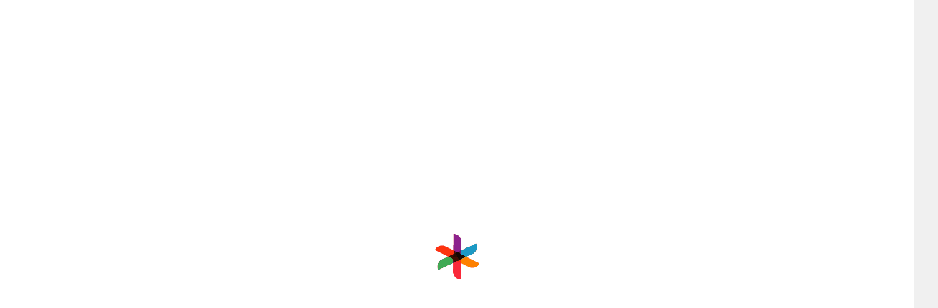

--- FILE ---
content_type: text/html; charset=utf-8
request_url: https://www.bookeventz.com/banquets/kochi/m-g-road/sapphire-club-metro-hotel
body_size: 37256
content:
<!doctype html>
    <html lang="en">
     <head> 
        <meta http-equiv="Content-Type" content="text/html; charset=utf-8" />
        <meta name="theme-color" content="#4a266e" />
        <meta http-equiv="last-modified" content="" />
        <meta http-equiv='cache-control' content='no-cache'>
        <meta http-equiv='expires' content='0'>
        <meta http-equiv='pragma' content='no-cache'>
        <meta http-equiv='cache-control' content='no-cache'><meta http-equiv='expires' content='0'><meta http-equiv='pragma' content='no-cache'>
      
        <meta name="viewport" content="width=device-width, initial-scale=1.0, user-scalable=0" />
        <title>Sapphire Club Metro Hotel Kochi Banquet Hall | Wedding Hotel in Kochi</title>
        <meta name="description" content="Sapphire Club Metro Hotel Kochi is a Top Hotel for ,Wedding, Corporate Events, Birthday Party in M G Road. Check Sapphire Club Metro Hotel M G Road with price, address, photos, contact details, reviews, menu packages etc." />

        <meta property="og:title" content="Sapphire Club Metro Hotel Kochi Banquet Hall | Wedding Hotel in Kochi" />
        <meta property="og:type" content="website" />
        <meta property="og:site_name" content="BookEventZ"/>
        <meta property="og:url" content="https://www.bookeventz.com/banquets/kochi/m-g-road/sapphire-club-metro-hotel" />
        <meta property="og:description" content="Sapphire Club Metro Hotel Kochi is a Top Hotel for ,Wedding, Corporate Events, Birthday Party in M G Road. Check Sapphire Club Metro Hotel M G Road with price, address, photos, contact details, reviews, menu packages etc." />
        <meta property="og:image" content="https://media.bookeventz.com/html/bookeventz.com/images/restaurant-picture/sapphire-club-metro-hotel-16162530186611617870889-0.jpg" />

        <meta property="og:image:type" content="image/jpeg" />
        <meta property="og:image:width" content="832" />
        <meta property="og:image:height" content="360" />
        <meta property="og:image:alt" content="Sapphire Club Metro Hotel M G Road, Kochi">
        <meta name="pbdate" content="5 Apr 2025"/>
        <meta name="twitter:card" content="summary_large_image" />
        <meta name="twitter:creator" content="@Bookeventz" />
        <meta name="twitter:url" content="https://www.bookeventz.com/banquets/kochi/m-g-road/sapphire-club-metro-hotel" />
        <meta name="twitter:title" content="Sapphire Club Metro Hotel Kochi Banquet Hall | Wedding Hotel in Kochi" />
        <meta name="twitter:description" content="Sapphire Club Metro Hotel Kochi is a Top Hotel for ,Wedding, Corporate Events, Birthday Party in M G Road. Check Sapphire Club Metro Hotel M G Road with price, address, photos, contact details, reviews, menu packages etc." />
        <meta name="twitter:image" content='https://media.bookeventz.com/html/bookeventz.com/images/restaurant-picture/sapphire-club-metro-hotel-16162530186611617870889-0.jpg' />
        <meta name="twitter:image:width" content="832" />
        <meta name="twitter:image:height" content="360" />
        <link type="image/icon" rel="icon" href='https://media.bookeventz.com/html/bookeventz.com/images/New_BE_Favicon_2.ico' />
        <link defer 
            rel="stylesheet"
            href="/css/SliderNew.min.css"
           as="style" rel="preload"
        />
        <link defer 
          rel="stylesheet"
          href="/css/general/login.min.css"
          media="print" onload="this.media='all'"
        />
        <meta name="msvalidate.01" content="C3EC4B56F91D2452633CF991284BBA84" />
        <link rel="preconnect" href="https://maxcdn.bootstrapcdn.com" />
        <link rel="preconnect" href="https://code.jquery.com" />
        <link rel="preconnect" href="https://www.bookeventz.com" />
        <link rel="canonical" href="https://www.bookeventz.com/banquets/kochi/m-g-road/sapphire-club-metro-hotel"/>
        
        <link rel="stylesheet"  defer rel="preload" href="/css/general/bootstrapExtract.min.css"  as="style" rel="preload"/>
        <link as="image" href="//media.bookeventz.com/884x350/html/bookeventz.com/images/restaurant-picture/sapphire-club-metro-hotel-16162530186611617870889-0.jpg" rel="preload"/>
        <link as="image" href="//media.bookeventz.com/884x350/html/bookeventz.com/images/restaurant-picture/sapphire-club-metro-hotel-16162530186611617870889-0.jpg" rel="prefetch"/>
        <script>(function(w,d,s,l,i){w[l]=w[l]||[];w[l].push({'gtm.start':
        new Date().getTime(),event:'gtm.js'});var f=d.getElementsByTagName(s)[0],
        j=d.createElement(s),dl=l!='dataLayer'?'&l='+l:'';j.async=true;j.src=
        'https://www.googletagmanager.com/gtm.js?id='+i+dl;f.parentNode.insertBefore(j,f);
        })(window,document,'script','dataLayer','GTM-PVBJ9DH');</script>
        <style>body{overflow-x: hidden!important;}.bzLoginSection .guest-login-wrap .glyphicon-ok{font-family:'Glyphicons Halflings'}.enquiryLoginSlide .bzLoginSection .guest-login-wrap .email-wrap .glyphicon-remove{font-family:'Glyphicons Halflings'}.bzLoginSection .guest-login-wrap .glyphicon-remove{font-family:'Glyphicons Halflings'}span.glyphicon.glyphicon-flash{font-family: 'Glyphicons Halflings';color:#fff !important;}span.glyphicon.glyphicon-chevron-right.form-control-feedback{font-family: 'Glyphicons Halflings'}.loginModal.guest-login-wrap{width:100%}.bgLayer{position: fixed;display: block;width: 100%;height: 100%;top: 0;left: 0;right: 0;bottom: 0;background-color: rgba(255,255,255,1);z-index: 102;cursor: pointer;}.bgSpinner{background: url(//media.bookeventz.com/html/bookeventz.com/asset/images/Spiner_V3.gif) no-repeat;z-index: 103;position: absolute;top: 0;bottom: 0;width: 100%;height: 100%;left: 0;right: 0;margin: auto;background-position: center;}.modal-backdrop.in{z-index:9!important}.modal-backdrop{position:absolute;top:0;right:0;bottom:0;background-color:#000}</style>
        <style>.line {height: 3px;background: #333;margin-top: 2px;width: 10%;margin-bottom: 3% }span.headerDropIcons {background: url(//media.bookeventz.com/html/bookeventz.com/asset/images/BE_Hamburger_Sprite_enlarged-new.png) no-repeat 0 0;background-position: -607px 3px;background-size: 700px }span.headerDropIcons,span.headerUpIcon {width: 28px;height: 28px;float: right;position: absolute;right: 34px }header .sidenav .sidebar-nav span.mobile-navbar-text {padding-top: 8px;color: #000;line-height: 35px;padding-left: 4px;font-size: 16px }header .sidenav .sidebar-nav .locationpin {background: url(//media.bookeventz.com/html/bookeventz.com/asset/images/BE_Hamburger_Sprite_enlarged-new.png) no-repeat 0 0;background-position: 3px 3px;width: 40px;height: 40px;background-size: 700px }header .sidenav .sidebar-nav .icon-header-mobile {background: url(https://media.bookeventz.com/html/bookeventz.com/asset/images/BE_Hamburger_Sprite_enlarged-new-1.png) no-repeat 0 0;width: 40px;height: 40px }header .sidenav .sidebar-nav .icon-header-mobile.icon-header-image1 {background-position: -38px 3px;background-size: 700px }header .sidenav .sidebar-nav .icon-header-mobile.icon-header-image2 {background-position: -79px 3px;background-size: 700px }header .sidenav .sidebar-nav .icon-header-mobile.icon-header-image3 {background-position: -484px 3px;background-size: 700px }header .sidenav .sidebar-nav .icon-header-mobile.icon-header-image4 {background-position: -321px 3px;background-size: 700px }header .sidenav .sidebar-nav .icon-header-mobile.icon-header-image5 {background-position: -362px 3px;background-size: 700px }header .sidenav .sidebar-nav .icon-header-mobile.icon-header-image6 {background-position: -280px 3px;background-size: 700px }header .sidenav .sidebar-nav .icon-header-mobile.icon-header-image7 {background-position: -403px 3px;background-size: 700px }header .sidenav .sidebar-nav .icon-header-mobile.icon-header-image8 {background-position: -442px 3px;background-size: 700px }header .sidenav .sidebar-nav .icon-header-mobile.icon-header-image9 {background-position: -525px 3px;background-size: 700px }header .sidenav .sidebar-nav .icon-header-mobile.icon-header-image10 {background-position: -567px 3px;background-size: 700px }header .sidenav .sidebar-nav li {padding-top: 9px;padding-bottom: 9px;border-bottom: 1px solid #ccc;cursor: pointer }header .sidenav .sidebar-nav li .glyphicon-user {border: 1px solid #000;background-color: #fff;width: 57px;height: 57px;border-radius: 50%;padding-top: 17px;padding-left: 14px;font-size: 15px }header .sidenav .sidebar-nav li .glyphicon-user:before {font-size: 18px;color: #4a266e }header .sidenav .sidebar-nav li .color-555 {color: #fff;font-size: 21px }header .sidenav .sidebar-nav li.new-class-for-text-header-mobile {background-color: #ebebeb }header .sidenav .sidebar-nav li.new-class-for-text-header-mobile span {font-size: 16px }header .sidenav .sidebar-nav li.menu-wrap-for-second-part {border-bottom: 1px solid #ebebeb;border-right: 1px solid #ebebeb;border-top: 1px solid #ebebeb;display: flex;padding-left: 18px }header .sidenav .sidebar-nav li.menu-wrap-for-second-part a {display: inline-flex;width: 100% }header .sidenav .sidebar-nav li.menu-wrap-for-second-part span.mobile-navbar-text {padding-top: 3px;color: #000;line-height: 35px;padding-left: 11px;font-size: 16px }header .sidenav .sidebar-nav .dropPanel {border: 0;padding: 0 }header .sidenav .sidebar-nav .dropPanel .panel {box-shadow: none;border: 0;margin-bottom: 0 }header .sidenav .sidebar-nav .dropPanel .panel-collapse {overflow: hidden;height: 0 }header .sideBarContentClassName {overflow: hidden!important }.no-pad {padding-left: 0;padding-right: 0 }body {overflow: overlay;background: #f0f0f0!important }#overlay {position: fixed;display: none;width: 100%;height: 100%;top: 0;left: 0;right: 0;bottom: 0;background-color: #fff;z-index: 4;cursor: pointer }h1 {color: #333;font-size: 18px;weight: 500;margin: 0;letter-spacing: normal }.sideBarContentClassName {overflow: hidden!important }.banquetProductView .breadcrumb-wrap {padding: 5px 15px;background: #fff }.banquetProductView .breadcrumb-wrap span {color: #888;font-size: 12px }.banquetProductView .breadcrumb-wrap ol {margin-bottom: 5px;line-height: 14px }.banquetProductView .breadcrumb-wrap li {display: contents }footer .copyright {background-color: #232323;display: inline-block;width: 100%;color: #b0b0b0;padding: 10px 0;position: relative;bottom: -10px;z-index: 30 }.banquetProductView .aboutSection .about-wrap-main .title,.banquetProductView .aboutSection .descHtml .title,.banquetProductView .aboutSection .imgSection .title,.banquetProductView .aboutSection .sub-product-details-wrap .title,.banquetProductView .aboutSection .sub-product-details-wrap-loader .title,.banquetProductView .addressSection .title,.banquetProductView .headerSection .title,.banquetProductView .main-section .right .banquet-ranks-wrap .title,.banquetProductView .main-section .right .call-us-warp-new .title,.banquetProductView .main-section .right .enquireLeftForm .title,.banquetProductView .main-section .right .event-expert .title,.banquetProductView .main-section .right .hotDealsSection .title,.banquetProductView .menuTabSection .title,.banquetProductView .photosSection .imgSection .title,.banquetProductView .photosSection .realEventsSection .title,.banquetProductView .photosSection .videoWrap .title,.banquetProductView .pricingSection .about-wrap-main .title,.banquetProductView .pricingSection .packageSection .title,.banquetProductView .pricingSection .termsConditionSection .title,.banquetProductView .productMiniHeaderSection .title,.banquetProductView .reviewHtml .title,.banquetProductView .reviewsSection .faqMainContainer .title,.banquetProductView .reviewsSection .reviewFormWrap .title,.banquetProductView .similarVenuesSection .title,.banquetProductView .venueRelatedSearch .title,.wrapFlagShip .title {margin: 0;padding: 20px 0 0 0;border-bottom: unset;}.banquetProductView .aboutSection .about-wrap-main .body,.banquetProductView .aboutSection .descHtml .body,.banquetProductView .aboutSection .imgSection .body,.banquetProductView .aboutSection .sub-product-details-wrap .body,.banquetProductView .aboutSection .sub-product-details-wrap-loader .body,.banquetProductView .addressSection .body,.banquetProductView .headerSection .body,.banquetProductView .main-section .right .banquet-ranks-wrap .body,.banquetProductView .main-section .right .call-us-warp-new .body,.banquetProductView .main-section .right .enquireLeftForm .body,.banquetProductView .main-section .right .event-expert .body,.banquetProductView .main-section .right .hotDealsSection .body,.banquetProductView .menuTabSection .body,.banquetProductView .photosSection .imgSection .body,.banquetProductView .photosSection .realEventsSection .body,.banquetProductView .photosSection .videoWrap .body,.banquetProductView .pricingSection .about-wrap-main .body,.banquetProductView .pricingSection .packageSection .body,.banquetProductView .pricingSection .termsConditionSection .body,.banquetProductView .productMiniHeaderSection .body,.banquetProductView .reviewHtml .body,.banquetProductView .reviewsSection .faqMainContainer .body,.banquetProductView .reviewsSection .reviewFormWrap .body,.banquetProductView .similarVenuesSection .body,.banquetProductView .venueRelatedSearch .body,.wrapFlagShip .body {padding: 10px 0;padding-bottom: 0;color: #555 }.sideBarContentClassName {overflow: hidden!important }#overlay {position: fixed;display: none;width: 100%;height: 100%;top: 0;left: 0;right: 0;bottom: 0;background-color: rgba(0,0,0,.8);z-index: 4;cursor: pointer }#whiteOverlay {position: fixed;display: none;width: 100%;height: 100%;top: 0;left: 0;right: 0;bottom: 0;background-color: #fff;z-index: 3;cursor: pointer }h1 {color: #333;font-size: 18px;font-weight: 500;margin: 0;letter-spacing: normal }.modal {z-index: 9!important }.sidenav::-webkit-scrollbar {width: 1px }.sidenav::-webkit-scrollbar-thumb {background: #2d0c5c }.paddingBottom15 {padding-bottom: 15px }.bgLayer {position: fixed;display: block;width: 100%;height: 100%;top: 0;left: 0;right: 0;bottom: 0;background-color: rgba(255,255,255,1);z-index: 102;cursor: pointer }.bgSpinner {background: url(//media.bookeventz.com/html/bookeventz.com/asset/images/Spiner_V3.gif) no-repeat;z-index: 103;position: absolute;top: 0;bottom: 0;width: 100%;height: 100%;left: 0;right: 0;margin: auto;background-position: center }.freqList a {color: #555 }.freqList a::after {content: "|";padding: 0 10px;opacity: .54 }.freqList a:last-child:after {content: none }.venueRelatedSearch .collapse {display: none }.otherSections {display: flex }.firstPart {display: flex;width: 80%;position: relative }.secondPart {width: 20% }.ratingText {font-family: 'latoregular';color: #333;font-size: 16px }.ratingCountOther {color: #333;font-family: 'latoregular';font-size: 13px }.ratingCountOther {color: #333;font-family: 'latoregular';font-size: 13px }.firstSection {width: 100%;display: flex }.ratingIcon {position: absolute;right: 4% }.countTitle {font-family: 'latoregular';font-size: 18px;font-weight: 500;color: #333;margin-bottom: 15px }.showProductLoader {width: 100%;height: 100%;top: 0;left: 0;position: fixed;display: block;opacity: .8;background-color: #fff;z-index: 10;text-align: center }</style>
        <style>.mainEnquirySlider .carousel{height:67vh !important}</style>
        <link rel="preload" href="//media.bookeventz.com/html/ui_website/product/productFooter.min.css?v=1.1" as="style" onload="this.onload=null;this.rel='stylesheet'">
        <link rel="preload" href="//media.bookeventz.com/html/ui_website/product/productEnquiry.min.css?v=1.1" as="style" onload="this.onload=null;this.rel='stylesheet'">
        <style> .desktop-header{height:80px}.subscribe-backdrop{opacity:0.1!important}button.report-submit-button:disabled{background:#d5d5d5}.footer-btn-1{width:100%!important}</style>
        <link
        rel="stylesheet"
        type="text/css"
        charset="UTF-8"
        href="https://media.bookeventz.com/html/bookeventz_new_live/asset/my_style/slick.min.css"
         media="print" onload="this.media='all'"
        />
        <link
        rel="stylesheet"
        type="text/css"
        href="https://cdnjs.cloudflare.com/ajax/libs/slick-carousel/1.6.0/slick-theme.min.css"
         media="print" onload="this.media='all'"
         async
        /> 
        <link defer 
        rel="stylesheet"
        href="/css/whatsapp_bot.css"
        async
         media="print" onload="this.media='all'"
      />
       <link defer 
         rel="stylesheet"
         href="/css/cityPopup.css"
         async
         media="print" onload="this.media='all'"
          />
        <link defer 
        async
        rel="stylesheet"
        href="/css/Filter.css"
      as="style" rel="preload"
      />
      <link defer rel="stylesheet" href="/css/venueProduct.css" as="style" rel="preload" async/>
              <link
            href="https://cdn.jsdelivr.net/npm/react-responsive-datepicker@1.0.6/dist/index.min.css"
            rel="stylesheet"
             media="print" onload="this.media='all'"
          />
<meta name="robots" content="nofollow">

        <script type="application/ld+json">
            {
                "@context": "https://schema.org",
                "@type": "Organization",
                "url": "http://www.bookeventz.com",
                "logo": "http://media.bookeventz.com/html/bookeventz.com/asset/images/BookeventzLogoDesktop.png"
            }
        </script>
        <script type="application/ld+json">
        [
            {
                "@context": "http://schema.org",
                "@type": "ImageObject",
                "name": "Sapphire Club Metro Hotel",
                "contentUrl": "//media.bookeventz.com/884x350/html/bookeventz.com/images/restaurant-picture/sapphire-club-metro-hotel-16162530186611617870889-0.jpg",
                "datePublished": "2025-04-05 21:00:46",
                "description": "Sapphire Club Metro Hotel is located in M G Road
                and its closest landmark is C P Ummer Road, making it extremely
                easy to reach."
            }
        ]
        </script>
  <script>(function (i, s, o, g, r, a, m) {
    i["GoogleAnalyticsObject"] = r;
    (i[r] =
    i[r] ||
    function () {
      (i[r].q = i[r].q || []).push(arguments);
            }),
    (i[r].l = 1 * new Date());
    (a = s.createElement(o)), (m = s.getElementsByTagName(o)[0]);
    a.async = 1;
    a.src = g;
    m.parentNode.insertBefore(a, m);
        })(window, document, "script", "//www.google-analytics.com/analytics.js", "ga");

    ga("create", "UA-39073605-1", {siteSpeedSampleRate: 30});
    ga("send", "pageview");</script>
  
     </head >
  <body id="photopopup">
    <noscript><iframe src="https://www.googletagmanager.com/ns.html?id=GTM-PVBJ9DH"
      height="0" width="0" style="display:none;visibility:hidden"></iframe></noscript>
    <div id="overlay"></div>
    <div id="whiteOverlay" style="display:block"></div>
    <div id="popup" class="bgLayer"></div>
    <div id="bgSpinner" class="bgSpinner"></div>
    <div id="login"></div>
    <div id="loginCustom"></div>
    <div id="showProductLoader" class="showProductLoader" style="display:none"></div>
    <div id="root"><header class="new-head-0"><div class="container-new"><div class="modal fade" id="myModal2" role="" aria-hidden="true"><div class="modal-dialog"><div class="modal-content"><div class="modal-body" id="vendor_city_popup"><div class="text-center cityHeader">Select City</div><div class="countryUl"><li class="">Destination Wedding</li></div><div class="countryUlHead"><div class="flagOfCIty"><div class="countrySprite India"></div><p class="countryName">India</p></div></div><div class="countryUl"><li class="">Agra</li></div><div class="countryUl"><li class="">Ahmedabad</li></div><div class="countryUl"><li class="">Aligarh</li></div><div class="countryUl"><li class="">Amritsar</li></div><div class="countryUl"><li class="">Bangalore</li></div><div class="countryUl"><li class="">Bhopal</li></div><div class="countryUl"><li class="">Bhubaneswar</li></div><div class="countryUl"><li class="">Chandigarh</li></div><div class="countryUl"><li class="">Chennai</li></div><div class="countryUl"><li class="">Coimbatore</li></div><div class="countryUl"><li class="">Dehradun</li></div><div class="countryUl"><li class="">Delhi NCR</li></div><div class="countryUl"><li class="">Destination Wedding</li></div><div class="countryUl"><li class="">Digha</li></div><div class="countryUl"><li class="">Faridabad</li></div><div class="countryUl"><li class="">Gandhinagar</li></div><div class="countryUl"><li class="">Ghaziabad</li></div><div class="countryUl"><li class="">Goa</li></div><div class="countryUl"><li class="">Gurgaon</li></div><div class="countryUl"><li class="">Guwahati</li></div><div class="countryUl"><li class="">Gwalior</li></div><div class="countryUl"><li class="">Hyderabad</li></div><div class="countryUl"><li class="">Indore</li></div><div class="countryUl"><li class="">Jabalpur</li></div><div class="countryUl"><li class="">Jaipur</li></div><div class="countryUl"><li class="">Jalandhar </li></div><div class="countryUl"><li class="">Jhansi</li></div><div class="countryUl"><li class="">Jodhpur</li></div><div class="countryUl"><li class="">Kanpur</li></div><div class="countryUl"><li class="selected">Kochi</li></div><div class="countryUl"><li class="">Kolkata</li></div><div class="countryUl"><li class="">Kota</li></div><div class="countryUl"><li class="">Kozhikode</li></div><div class="countryUl"><li class="">Lucknow</li></div><div class="countryUl"><li class="">Ludhiana</li></div><div class="countryUl"><li class="">Mangalore</li></div><div class="countryUl"><li class="">Mathura</li></div><div class="countryUl"><li class="">Meerut</li></div><div class="countryUl"><li class="">Mumbai</li></div><div class="countryUl"><li class="">Mussoorie</li></div><div class="countryUl"><li class="">Mysore</li></div><div class="countryUl"><li class="">Nagpur</li></div><div class="countryUl"><li class="">Nashik</li></div><div class="countryUl"><li class="">Noida</li></div><div class="countryUl"><li class="">Patiala</li></div><div class="countryUl"><li class="">Patna</li></div><div class="countryUl"><li class="">Puducherry</li></div><div class="countryUl"><li class="">Pune</li></div><div class="countryUl"><li class="">Raipur</li></div><div class="countryUl"><li class="">Rajkot</li></div><div class="countryUl"><li class="">Ranchi</li></div><div class="countryUl"><li class="">Shimla</li></div><div class="countryUl"><li class="">Shirdi</li></div><div class="countryUl"><li class="">Siliguri</li></div><div class="countryUl"><li class="">Surat</li></div><div class="countryUl"><li class="">Udaipur</li></div><div class="countryUl"><li class="">Ujjain</li></div><div class="countryUl"><li class="">Vadodara</li></div><div class="countryUl"><li class="">Varanasi</li></div><div class="countryUl"><li class=""> Vijayawada</li></div><div class="countryUl"><li class="">Vishakhapatnam</li></div><div class="countryUlHead"><div class="flagOfCIty"><div class="countrySprite Croatia"></div><p class="countryName">Croatia</p></div></div><div class="countryUl"><li class="">Dubrovnik</li></div><div class="countryUl"><li class="">Split </li></div><div class="countryUl"><li class="">Zagreb </li></div><div class="countryUlHead"><div class="flagOfCIty"><div class="countrySprite France"></div><p class="countryName">France</p></div></div><div class="countryUl"><li class="">Bordeaux</li></div><div class="countryUl"><li class="">Lille</li></div><div class="countryUl"><li class="">Lyon</li></div><div class="countryUl"><li class="">Metz</li></div><div class="countryUl"><li class="">Nantes</li></div><div class="countryUl"><li class="">Nice</li></div><div class="countryUl"><li class="">Paris</li></div><div class="countryUl"><li class="">Rennes</li></div><div class="countryUl"><li class="">Strasbourg</li></div><div class="countryUl"><li class="">Toulouse</li></div><div class="countryUlHead"><div class="flagOfCIty"><div class="countrySprite Greece"></div><p class="countryName">Greece</p></div></div><div class="countryUl"><li class="">Athens</li></div><div class="countryUlHead"><div class="flagOfCIty"><div class="countrySprite Indonesia"></div><p class="countryName">Indonesia</p></div></div><div class="countryUl"><li class="">Bali</li></div><div class="countryUl"><li class="">Bandung</li></div><div class="countryUl"><li class="">Jakarta</li></div><div class="countryUlHead"><div class="flagOfCIty"><div class="countrySprite Italy"></div><p class="countryName">Italy</p></div></div><div class="countryUl"><li class="">Bari</li></div><div class="countryUl"><li class="">Florence</li></div><div class="countryUl"><li class="">Genoa</li></div><div class="countryUl"><li class="">Naples</li></div><div class="countryUl"><li class="">Ravenna</li></div><div class="countryUl"><li class="">Rome</li></div><div class="countryUl"><li class="">Trieste</li></div><div class="countryUl"><li class="">Turin</li></div><div class="countryUl"><li class="">Venice</li></div><div class="countryUlHead"><div class="flagOfCIty"><div class="countrySprite Netherlands"></div><p class="countryName">Netherlands</p></div></div><div class="countryUl"><li class="">Amsterdam</li></div><div class="countryUlHead"><div class="flagOfCIty"><div class="countrySprite Singapore"></div><p class="countryName">Singapore</p></div></div><div class="countryUl"><li class="">Singapore</li></div><div class="countryUlHead"><div class="flagOfCIty"><div class="countrySprite Thailand"></div><p class="countryName">Thailand</p></div></div><div class="countryUl"><li class="">Bangkok</li></div><div class="countryUlHead"><div class="flagOfCIty"><div class="countrySprite Turkey"></div><p class="countryName">Turkey</p></div></div><div class="countryUl"><li class="">Antalya</li></div><div class="countryUl"><li class="">Cappadocia</li></div><div class="countryUl"><li class="">Istanbul</li></div><div class="countryUlHead"><div class="flagOfCIty"><div class="countrySprite United Arab Emirates"></div><p class="countryName">United Arab Emirates</p></div></div><div class="countryUl"><li class="">Abu Dhabi</li></div><div class="countryUl"><li class="">Dubai</li></div><div class="countryUl"><li class="">Fujairah</li></div><div class="countryUl"><li class="">Sharjah</li></div><div class="countryUlHead"><div class="flagOfCIty"><div class="countrySprite United Kingdom"></div><p class="countryName">United Kingdom</p></div></div><div class="countryUl"><li class="">Aberdeen</li></div><div class="countryUl"><li class="">Belfast</li></div><div class="countryUl"><li class="">Brighton</li></div><div class="countryUl"><li class="">Cardiff</li></div><div class="countryUl"><li class="">Coventry</li></div><div class="countryUl"><li class="">Edinburgh</li></div><div class="countryUl"><li class="">Glasgow</li></div><div class="countryUl"><li class="">London</li></div><div class="countryUl"><li class="">Newcastle upon Tyne</li></div><div class="countryUl"><li class="">Plymouth</li></div><div class="countryUl"><li class="">Portsmouth</li></div><div class="countryUl"><li class="">Southampton</li></div><div class="countryUl"><li class="">York</li></div><div class="countryUlHead"><div class="flagOfCIty"><div class="countrySprite USA"></div><p class="countryName">USA</p></div></div><div class="countryUl"><li class="">Atlanta</li></div><div class="countryUl"><li class="">Austin</li></div><div class="countryUl"><li class=""> Chicago</li></div><div class="countryUl"><li class="">Cincinnati</li></div><div class="countryUl"><li class="">Denver</li></div><div class="countryUl"><li class="">Las Vegas</li></div><div class="countryUl"><li class="">Los Angeles</li></div><div class="countryUl"><li class="">New Orleans</li></div><div class="countryUl"><li class="">New York</li></div><div class="countryUl"><li class="">Orlando</li></div><div class="countryUl"><li class="">Portland</li></div><div class="countryUl"><li class="">Sacramento</li></div><div class="countryUl"><li class="">San Diego</li></div><div class="countryUl"><li class="">San Francisco</li></div><div class="countryUl"><li class="">St. Louis</li></div><div class="countryUlHead"></div></div></div></div></div><div class="product-page-new-header"><div class="inner-navebar"><div class="product-page-new-navbar-first-container"><span class="hamburger-logo-new-product-page"><img src="https://media.bookeventz.com/html/ui_website/images/hamNew.svg" alt="Hamburger LOGO"/></span><a href="https://www.bookeventz.com" target="_self" style="cursor:pointer"><img src="https://media.bookeventz.com/html/ui_website/images/bzLogoNew.jpg" alt="product-page-logo" class="product-page-logo" style="cursor:pointer"/></a></div><div class="search-by-venue-container"><span class="search-by-veunu">Search by Venue</span><input type="text" class="venue-search-text"/></div><span class="or">or</span><div class="select-occasion-container"><span class="select-occasion">Select Occasion</span><input type="text" class="venue-search-text" value=""/></div><span class="inn">in</span><div class="select-area-container"><span class="select-area">Select Area</span><input type="text" class="venue-search-text" value=""/></div><div class="search-btn-product-container"><button class="opa">Search</button></div></div></div></div><div class="hide"><div class="spinner"></div></div></header><div id="header_desktop_wrapper"><div id="hd_bottom"><span id="city_control_">Venues<img src="https://media.bookeventz.com/html/bookeventz.com/images/headerFooterIcons/w_arrow.svg" alt="Profile" fetchpriority="low" data-cache-control="public, max-age=31536000"/><div id="venues_bar" class="venues_bar_hidden"><div id="sujeet-bdday"><span id="dviua" class="dviua1"></span><span id="trianga"></span><div id="no_fpoa"><ul class="gts"><span id="spinca">By Type</span><li><a href="https://www.bookeventz.com/banquets/kochi" target="_blank" style="color:inherit;text-decoration:none" rel="noopener noreferrer">banquet halls in <!-- -->Kochi</a></li><li><a href="https://www.bookeventz.com/banquets/kochi/wedding" target="_blank" style="color:inherit;text-decoration:none" rel="noopener noreferrer">wedding venues in <!-- -->Kochi</a></li><li><a href="https://www.bookeventz.com/banquets/kochi/birthday-party" target="_blank" style="color:inherit;text-decoration:none" rel="noopener noreferrer">birthday party halls in <!-- -->Kochi</a></li><li><a href="https://www.bookeventz.com/banquets/kochi/5-star-hotels" target="_blank" style="color:inherit;text-decoration:none" rel="noopener noreferrer">5 Star Banquet Halls in <!-- -->Kochi</a></li></ul></div><div id="seco_part"><span id="spinca" style="margin-bottom:8px">By Area</span><ul><li><a href="https://www.bookeventz.com/banquets/kochi/cherai" target="_blank" style="color:inherit;text-decoration:none" rel="noopener noreferrer">Cherai</a></li><li><a href="https://www.bookeventz.com/banquets/kochi/edappally" target="_blank" style="color:inherit;text-decoration:none" rel="noopener noreferrer">Edappally</a></li><li><a href="https://www.bookeventz.com/banquets/kochi/ernakulam" target="_blank" style="color:inherit;text-decoration:none" rel="noopener noreferrer">Ernakulam</a></li><li><a href="https://www.bookeventz.com/banquets/kochi/fort-kochi" target="_blank" style="color:inherit;text-decoration:none" rel="noopener noreferrer">Fort Kochi</a></li><li><a href="https://www.bookeventz.com/banquets/kochi/kaloor" target="_blank" style="color:inherit;text-decoration:none" rel="noopener noreferrer">Kaloor</a></li><li><a href="https://www.bookeventz.com/banquets/kochi/palarivattom" target="_blank" style="color:inherit;text-decoration:none" rel="noopener noreferrer">Palarivattom</a></li><li><a href="https://www.bookeventz.com/banquets/kochi/thrippunithura" target="_blank" style="color:inherit;text-decoration:none" rel="noopener noreferrer">Thrippunithura</a></li><li><a href="https://www.bookeventz.com/banquets/kochi/vytilla" target="_blank" style="color:inherit;text-decoration:none" rel="noopener noreferrer">Vytilla</a></li></ul></div><div id="seco_part"><span id="spinca" style="margin-bottom:8px">By Occasion</span><ul><li><a href="https://www.bookeventz.com/banquets/mumbai/seminar" target="_blank" style="color:inherit;text-decoration:none" rel="noopener noreferrer">Seminar</a></li><li><a href="https://www.bookeventz.com/banquets/mumbai/conference" target="_blank" style="color:inherit;text-decoration:none" rel="noopener noreferrer">Conference</a></li><li><a href="https://www.bookeventz.com/banquets/mumbai/engagement" target="_blank" style="color:inherit;text-decoration:none" rel="noopener noreferrer">Engagement</a></li><li><a href="https://www.bookeventz.com/banquets/mumbai/dj-cocktail-party" target="_blank" style="color:inherit;text-decoration:none" rel="noopener noreferrer">Cocktail Party</a></li><li><a href="https://www.bookeventz.com/banquets/mumbai/exhibition" target="_blank" style="color:inherit;text-decoration:none" rel="noopener noreferrer">Exhibition</a></li><li><a href="https://www.bookeventz.com/banquets/mumbai/kitty-party" target="_blank" style="color:inherit;text-decoration:none" rel="noopener noreferrer">Kitty Party</a></li><li><a href="https://www.bookeventz.com/banquets/mumbai/convention" target="_blank" style="color:inherit;text-decoration:none" rel="noopener noreferrer">Convention</a></li></ul></div></div></div></span><span id="city_control_"><a href="https://www.bookeventz.com/blog" target="_blank" style="color:inherit;text-decoration:none;cursor:pointer" rel="noopener noreferrer">Blog</a></span><span id="city_control_">Invites<img src="https://media.bookeventz.com/html/bookeventz.com/images/headerFooterIcons/w_arrow.svg" alt="Profile" fetchpriority="low" data-cache-control="public, max-age=31536000"/><div id="venues_bar" class="venues_bar_hidden"><span id="dviua" class="dviua4"></span><span id="trianga"></span><div id="fpoad"><ul><li><a href="https://www.bookeventz.com/invites/wedding-invitation-templates" target="_blank" style="color:inherit;text-decoration:none" rel="noopener noreferrer">Wedding</a></li><li><a href="https://www.bookeventz.com/invites/birthday-invitation-templates" target="_blank" style="color:inherit;text-decoration:none" rel="noopener noreferrer">Birthday party</a></li><li><a href="https://www.bookeventz.com/invites/corporate-event-invitation-templates" target="_blank" style="color:inherit;text-decoration:none" rel="noopener noreferrer">Corporate</a></li></ul></div></div></span><span id="city_control_">Ideas<img src="https://media.bookeventz.com/html/bookeventz.com/images/headerFooterIcons/w_arrow.svg" alt="Profile" fetchpriority="low" data-cache-control="public, max-age=31536000"/><div id="venues_bar" class="venues_bar_hidden"><span id="dviua" class="dviua5"></span><span id="trianga"></span><div id="fpoad"><ul><li><a href="https://weddingideas.bookeventz.com/" target="_blank" style="color:inherit;text-decoration:none" rel="noopener noreferrer">wedding</a></li><li><a href="https://birthdayideas.bookeventz.com/" target="_blank" style="color:inherit;text-decoration:none" rel="noopener noreferrer">birthday party</a></li><li><a href="https://corporateeventideas.bookeventz.com/" target="_blank" style="color:inherit;text-decoration:none" rel="noopener noreferrer">corporate party</a></li></ul></div></div></span><span id="city_control_">Corporate<img src="https://media.bookeventz.com/html/bookeventz.com/images/headerFooterIcons/w_arrow.svg" alt="Profile" fetchpriority="low" data-cache-control="public, max-age=31536000"/><div id="venues_bar" class="venues_bar_hidden"><span id="dviua" class="dviua6"></span><span id="trianga"></span><div id="fpoad"><ul><li><a href="https://www.bookeventz.com/build-your-event-website" target="_blank" style="color:inherit;text-decoration:none" rel="noopener noreferrer">build event microwebsite</a></li><li><a href="https://corporateeventz.com" target="_blank" style="color:inherit;text-decoration:none" rel="noopener noreferrer">corporate event services</a></li></ul></div></div></span><span class="crigo"><a href="https://www.bookeventz.com/why-list-with-us" target="_blank" style="color:inherit;text-decoration:none" rel="noopener noreferrer">List with us</a></span></div></div><div class="main-body"><div class="container-fluid-ist"><div class="row  breadcrumb-wrap"><div class="col-lg-12 "><ol class="list-inline" itemscope="" itemType="http://schema.org/BreadcrumbList"><li itemProp="itemListElement" itemscope="" itemType="https://schema.org/ListItem"><a itemProp="item" href="https://www.bookeventz.com/"><span itemProp="name">Home</span></a><meta itemProp="position" content="1"/><span>  &gt;</span></li><li itemProp="itemListElement" itemscope="" itemType="https://schema.org/ListItem"><a itemProp="item" href="https://www.bookeventz.com/kochi"><span itemProp="name">Kochi</span></a><meta itemProp="position" content="2"/><span>  &gt;</span></li><li itemProp="itemListElement" itemscope="" itemType="https://schema.org/ListItem"><a itemProp="item" href="https://www.bookeventz.com/banquets/kochi"><span itemProp="name">Banquets</span></a><meta itemProp="position" content="3"/><span>  &gt;</span></li><li itemProp="itemListElement" itemscope="" itemType="https://schema.org/ListItem"><a itemProp="item" href="https://www.bookeventz.com/banquets/kochi/m-g-road"><span itemProp="name">M G Road</span></a><meta itemProp="position" content="4"/><span>  &gt;</span></li><li itemProp="itemListElement" itemscope="" itemType="https://schema.org/ListItem"><span itemProp="name">Sapphire Club Metro Hotel</span><meta itemProp="position" content="5"/></li></ol></div></div></div><div class="ist-main-top-container"><div class="top-section-main"><div class="top-section-left"><div class="contact-button-right-section contact-button-right-section-extra as"><button class="green-contact-us-button"><img src="https://media.bookeventz.com/html/ui_website/images/call-icon.svg" alt="phone-icon" class="phn-icon" height="17" width="15"/>View Contact</button></div><div class="right-one"><div class="price-range"><img src="https://media.bookeventz.com/html/ui_website/images/coin-icon.svg" alt="coin-icon" class="coin-icon" height="24" width="22"/><span>From <span id="current-set">₹<!-- --> </span> <!-- -->600</span></div><div class="people-range"><img src="https://media.bookeventz.com/html/ui_website/images/users-icon.svg" alt="user-icon" class="user-icon" height="24" width="20"/><span>50<!-- --> - <!-- -->100<!-- --> Persons</span></div></div><div id="claim-listing"><span id="claim">Edit this Listing!</span></div><section class="venueRelatedSearch below-the-fold"><div class="container-fluid"><div class="row"><div class="" id="venueSearchWrappingComponent"><div class="card-header"><p class="mb-0"><div class="btn btn-link" type="button">Related Search</div></p></div><div class="card"><div class="card-header"><p class="mb-0"><button class="btn btn-link" type="button" data-toggle="collapse"><p class="circle-class"></p>Banquet Halls in localities of </button></p></div></div><div class="card"><div class="card-header"><p class="mb-0"><button class="btn btn-link" type="button" data-toggle="collapse"><p class="circle-class"></p>By Occasion</button></p></div></div><div class="card"><div class="card-header"><p class="mb-0"><button class="btn btn-link" type="button" data-toggle="collapse"><p class="circle-class"></p>By Type Of Venue</button></p></div></div><div class="card"><div class="card-header"><p class="mb-0"><button class="btn btn-link" type="button" data-toggle="collapse"><p class="circle-class"></p>By Popular Banquet Halls in </button></p></div></div><div class="card"><div class="card-header"><p class="mb-0"><button class="btn btn-link" type="button" data-toggle="collapse"><p class="circle-class"></p>By Blogs</button></p></div></div><div class="card"><div class="card-header"><p class="mb-0"><button class="btn btn-link" type="button" data-toggle="collapse"><p class="circle-class"></p>By Vendors</button></p></div></div></div></div></div></section><div id="new_banner_8762"><img src="../../..//media/product_new_image.jpg" alt="Plan your event with us"/><span id="uye6">Plan Your Event Today &amp;</span><span id="tts3">Avail Up to </span><span id="uye4">30% Discount!</span><button>Claim Your Deal!</button></div></div></div><div class="not-main-body"><div class="top-section"><div class="venue-name-container"><div class="name-area-section"><h1 class="venue-name">Sapphire Club Metro Hotel M G Road, Kochi</h1><p class="area-name">M G Road</p></div><div class="rating-section-container"><div class="rating-section"><div class="rating"><span id="rating-span">4.1</span><img src="https://media.bookeventz.com/html/ui_website/images/star1.png" alt="Star Icon" class="star-icon" height="16" width="17"/></div></div><button class="call-icon-section"><img src="https://media.bookeventz.com/html/ui_website/images/call-icon.svg" alt="call-icon" class="call-icon" height="24" width="22"/></button></div><div id="claim-listing-9"><div id="claim-listing"><span id="claim">Edit this Listing!</span></div></div></div><div class="ist-slider-top"><div id="inner-image"></div></div><div class="updated-on-date">Updated On: 5 Apr 2025</div></div><div class="nav-section-main"><div class="about-active">About<span></span></div><div class="photo">Photos<span></span></div><div class="price">Pricing<span></span></div><div class="address">Address<span></span></div><div class="reviews">Reviews<span></span></div></div><div id="new_about_87"><div class="about-banquet-main-container"><p class="about-heading">About <!-- -->Sapphire Club Metro Hotel</p><div class="basic-details"><div><h3>How to reach <!-- -->Sapphire Club Metro Hotel<!-- --> :</h3><p>Sapphire Club Metro Hotel<!-- --> is located in <!-- -->M G Road<!-- --> and its closest landmark is <!-- -->C P Ummer Road<!-- -->, making it extremely easy to reach.</p></div></div></div></div><div class="highlights"><div class="one-about-newnew"><h2 id="high-text">Sapphire Club Metro Hotel<!-- --> Highlights</h2></div><div id="capa-wrapper"><div id="capa-one"><h3 id="capa-heading"><img src="https://media.bookeventz.com/html/ui_website/images/Capa.svg" alt="Capacity icon" height="18" width="24"/>Capacity</h3><div id="capa-one-one"><div id="first-child">Minimum Capacity<span>50</span></div><div id="first-child">Maximum Capacity<span>100</span></div></div><div id="capa-one-one"><div id="first-child">cluster<span>40</span></div><div id="first-child">floating<span>100</span></div><div id="first-child">theatre<span>60</span></div></div><div id="capa-one-one"><div id="first-child">Landmark:<span>C P Ummer Road</span></div></div></div><div id="capa-two"><h3 id="capa-heading"><img src="https://media.bookeventz.com/html/ui_website/images/Menuu.svg" alt="Menu icon" height="22" width="18"/>Menu</h3><div id="capa-one-one"><div id="first-child">Minimum Type<span>Price / Plate</span></div><div id="first-child">Veg<span> <span>₹</span> <!-- -->600</span></div><div id="first-child">Non - Veg<span> <span>₹</span> <!-- -->700</span></div></div><h3 id="capa-heading" class="capa-new-heading"><img src="https://media.bookeventz.com/html/ui_website/images/Goods.svg" alt="Goods icon" width="21" height="18"/>Amenities</h3><div id="capa-goods"><ul></ul></div></div></div></div><div class="custom-modal"></div><div class="banquet-about-outer-container"><div class="availablity-main-container"><h2 class="availablity-heading">Check Venue Availability &amp; Book <!-- -->Sapphire Club Metro Hotel<!-- --> Instantly</h2><div class="date-pickers-container"><div class="date-picker-main"><div></div><img src="https://media.bookeventz.com/html/ui_website/images/calendar-icon.svg" alt="calendar-icon" class="calendar-icon" height="22" width="20" loading="lazy"/></div><div class="check-availblity">Check Availability</div></div><div class="middle-container-main-avail"><div class="middle-container-child-one"><div class="venue-avail">Venue</div><div class="venue-name-avail">Sapphire Club Metro Hotel</div><div></div></div><div class="middle-container-child-three"><div class="availblity-time">Availability</div><div class="availablity-time"><span>(Morning)<img src="https://media.bookeventz.com/html/ui_website/images/right-tick-icon.svg" alt="check-mark-icon" class="check-mark-icon img-responsive" height="14" width="11" loading="lazy"/></span><span>(Evening)<img src="https://media.bookeventz.com/html/ui_website/images/right-tick-icon.svg" alt="check-mark-icon" class="check-mark-icon img-responsive" height="14" width="11" loading="lazy"/></span></div></div></div></div></div><div class="banquet-pricing-and-club-image-container"><div class="banquet-pricing-main-container"><div class="about-pricing-section"><h2 class="pricing-heading">Sapphire Club Metro Hotel<!-- --> Pricing</h2></div><div class="veg-pricing-section"><div class="veg-info"><img src="https://media.bookeventz.com/html/ui_website/images/green.png" alt="Green Icon" class="green-icon" width="20" height="20" data-cache-control="public, max-age=604800"/><span>Standard Veg Menu</span></div><div class="veg-price"><img src="https://media.bookeventz.com/html/ui_website/images/coin-icon.svg" alt="Coin Icon" class="pricing-coin-icon" data-cache-control="public, max-age=604800"/><span>600</span></div></div><div class="non-veg-pricing-section"><div class="non-veg-info"><img src="https://media.bookeventz.com/html/ui_website/images/red.png" alt="Red Icon" class="red-icon" width="20" height="20" data-cache-control="public, max-age=604800"/><span>Standard Non-Veg Menu</span></div><div class="non-veg-price"><img src="https://media.bookeventz.com/html/ui_website/images/coin-icon.svg" alt="Coin Icon" class="pricing-coin-icon" data-cache-control="public, max-age=604800"/><span>700</span></div></div><p class="taxes-applicable">Taxes Applicable</p><div class="extra-content-about-banquet"><div class="rooms-info-container"><span class="rooms">Number of rooms:</span><span class="rooms-number">21</span></div></div></div></div><div class="banquet-note-wrapper"><section class="about-wrap-main"><div class="container-fluid"><div class="row"><div class="col-xs-12"><div class="title"><h3>Sapphire Club Metro Hotel Rates</h3></div><div class="body"><div class="row basic-details"><div class="col-lg-12 col-md-12 col-xs-12"><p><span>Sapphire Club Metro Hotel Prices vary from Rs. 600 to Rs. 700.</span><span></span><span>. But this also depends on the minimum guarantee given for Sapphire Club Metro Hotel Booking. Hope all your queries regarding the banquet rates are answered by now. Book Sapphire Club Metro Hotel M G Road with BookEventZ to avail best discounted rates.</span></p></div></div></div></div></div></div></section></div><div class="banquet-unlock-and-faq"><div class="report-page-container-main"><p>Found an error in the information ? Help us rectify it. <span>Report error</span></p></div><div class="unlock-main-container"><h3 class="unlock-heading">Unlock <!-- -->Sapphire Club Metro Hotel<!-- --> Discounted Price by BookEventz</h3><div class="unlock-all"><div class="unlock-ist-container"><div class="unlock-date-container"><span class="date">Date</span><img src="https://media.bookeventz.com/html/ui_website/images/dropDown.png" alt="Drop Down Image" class="drop-down-icon" width="20" height="20"/></div><div class="unlock-people-container"><input type="number" inputMode="numeric" class="people" placeholder="No of People" value="" autoComplete="off"/></div></div><div class="unlock-second-container"><div class="unlock-occasion-container"><span class="occasion">Occasion</span><img src="https://media.bookeventz.com/html/ui_website/images/dropDown.png" alt="Drop Down Image" class="drop-down-icon" width="20" height="20"/></div></div></div><div class="unclock-btn-container"><button class="unlock-deal-button">Unlock Deal</button></div></div></div><div class="reviewsection-main-container"><div class="col-lg-6 deskleftWrap"><div class="reviewCountWrap"><div class="firstSection"><div class="firstPartMain"><div class="countHeaderWrapMain"><div class="countTitle">Rating Distribution</div><div class="ratingIcon"><div class="rating"><span>0</span><img src="https://media.bookeventz.com/html/ui_website/images/star1.png" alt="Star Icon" class="star-icon" height="16" width="17" loading="lazy"/></div></div></div></div></div><div class="reviewCountInnerWrap"><div class="otherSections"><div class="firstPart"><div class="countHeaderWrap"><div class="ratingTitle"><div class="ratingText">5</div><div class="blackStarSamall glyphicon glyphicon-star"></div></div><div class="progessWrap"><div class="emptyProgress"></div><div class="filledProgress"></div></div></div></div><div class="secondPart"><div class="ratingCountOther">0 Reviews</div></div></div><div class="otherSections"><div class="firstPart"><div class="countHeaderWrap"><div class="ratingTitle"><div class="ratingText">4</div><div class="blackStarSamall glyphicon glyphicon-star"></div></div><div class="progessWrap"><div class="emptyProgress"></div><div class="filledProgress"></div></div></div></div><div class="secondPart"><div class="ratingCountOther">0 Reviews</div></div></div><div class="otherSections"><div class="firstPart"><div class="countHeaderWrap"><div class="ratingTitle"><div class="ratingText">3</div><div class="blackStarSamall glyphicon glyphicon-star"></div></div><div class="progessWrap"><div class="emptyProgress"></div><div class="filledProgress"></div></div></div></div><div class="secondPart"><div class="ratingCountOther">0 Reviews</div></div></div><div class="otherSections"><div class="firstPart"><div class="countHeaderWrap"><div class="ratingTitle"><div class="ratingText">2</div><div class="blackStarSamall glyphicon glyphicon-star"></div></div><div class="progessWrap"><div class="emptyProgress"></div><div class="filledProgress"></div></div></div></div><div class="secondPart"><div class="ratingCountOther">0 Reviews</div></div></div><div class="otherSections"><div class="firstPart"><div class="countHeaderWrap"><div class="ratingTitle"><div class="ratingText">1</div><div class="blackStarSamall glyphicon glyphicon-star"></div></div><div class="progessWrap"><div class="emptyProgress"></div><div class="filledProgress"></div></div></div></div><div class="secondPart"><div class="ratingCountOther">0 Reviews</div></div></div></div></div></div><div class="write-your-review"><h3 class="latestReview">Sapphire Club Metro Hotel<!-- --> Reviews and Ratings</h3><button class="write-review-btn">Write a Review</button></div><div class="rating-comment-section"><div vocab="https://schema.org/" typeof="Hotel"><meta property="name" content="Sapphire Club Metro Hotel Kochi Banquet Hall | Wedding Hotel in Kochi"/><meta property="url" content="https://www.bookeventz.com/banquets/kochi/m-g-road/sapphire-club-metro-hotel"/><div property="aggregateRating" typeof="AggregateRating"><meta property="ratingValue" content="1"/><meta property="ratingCount" content="1"/><meta property="bestRating" content="5"/><meta property="worstRating" content="1"/><meta property="itemReviewed" content="Sapphire Club Metro Hotel"/></div><meta property="knowsLanguage" content="English"/><meta property="knowsLanguage" content="Hindi"/><meta property="legalName" content="Sapphire Club Metro Hotel Kochi Banquet Hall | Wedding Hotel in Kochi"/><meta property="currenciesAccepted" content="INR"/><meta property="openingHours" content="Mon-Sat 10am - 8pm"/><meta property="location" content="M G Road Kochi"/><meta property="starRating" content="0"/><meta property="priceRange" content="Rs 700"/><meta property="paymentAccepted" content="Cash, Credit Card, Debit Card"/><div property="address" typeof="PostalAddress"><div property="addressCountry" typeof="Country"></div><meta property="streetAddress" content="C P Ummer Road"/><meta property="addressLocality"/><meta property="addressRegion"/></div><meta property="telephone" content="+919633859333"/><div itemprop="geo" itemType="https://schema.org/GeoCoordinates"><meta property="latitude"/><meta property="longitude"/></div><div property="image" typeof="ImageObject"><meta property="url" content="https://media.bookeventz.com/html/bookeventz.com/images/restaurant-picture/sapphire-club-metro-hotel-16162530186611617870889-0.jpg"/><meta property="url" content="https://media.bookeventz.com/html/bookeventz.com/images/restaurant-picture/sapphire-club-metro-hotel-16162530186611617870889-0.jpg"/><meta property="url" content="https://media.bookeventz.com/html/bookeventz.com/images/restaurant-picture/sapphire-club-metro-hotel-16162530186611617870889-0.jpg"/><meta property="url" content="https://media.bookeventz.com/html/bookeventz.com/images/restaurant-picture/sapphire-club-metro-hotel-16162530186611617870889-0.jpg"/><meta property="url" content="https://media.bookeventz.com/html/bookeventz.com/images/restaurant-picture/sapphire-club-metro-hotel-16162530186611617870889-0.jpg"/><meta url="https://schema.org/height" property="height" content="350"/><meta property="width" url="https://schema.org/width" content="884"/></div><meta property="maximumAttendeeCapacity"/><meta property="description" content="Sapphire Club Metro Hotel Kochi is a Top Hotel for ,Wedding, Corporate Events, Birthday Party in M G Road. Check Sapphire Club Metro Hotel M G Road with price, address, photos, contact details, reviews, menu packages etc."/></div><div class="comment-card"></div></div></div><div class="custom-modal"></div><div class="schedule-main-container"><p class="schedule-heading">your time is important</p><span class="schedule-second-container">Schedule your visit to ensure manager is available when you reach</span><div class="schedule-third-container"><div class="schedule-date"><span class="date">Date</span><img src="https://media.bookeventz.com/html/ui_website/images/dropDown.png" alt="Drop Down Image" class="drop-down-icon" width="20" height="20"/></div><div class="schedule-time"><span class="date">Time</span><img src="https://media.bookeventz.com/html/ui_website/images/dropDown.png" alt="Drop Down Image" class="drop-down-icon" width="20" height="20"/></div></div><div class="schedule-button-container"><button class="schedule-button">Schedule Recce</button></div></div><section class="about-wrap-main-new"><div class="top-section-about-wrap"></div><div class="how-to-react-text-container"><h2 class="how-to-text">Sapphire Club Metro Hotel<!-- --> Address</h2><p class="how-to-reach-main-text"></p></div><div class="new-map-section"><div class="row"><div class="col-xs-12"><div class="title"><h3>Sapphire Club Metro Hotel Location</h3></div></div></div></div></section><div class="faq-main-container"><div class="faqs" style="padding-left:15px"><h2 class="heading-faqs" style="margin-left:-12px">FAQ about <!-- -->Sapphire Club Metro Hotel</h2><div class="expert-says-quote"><div id="review-section"><div class="reviewsSection"><section class="faqMainContainer"><div class="container-fluid-product-page-faq"><div class="row"><div class="col-md-12"><div class="body"><div class="row" itemscope="" itemType="https://schema.org/FAQPage"><div><div itemscope="" itemProp="mainEntity" class="faq_76" itemType="https://schema.org/Question"><h3 class="faqQuestionContainer firstFaq" itemProp="name">What is the starting menu price per person at<!-- --> <!-- -->Sapphire Club Metro Hotel<!-- --> <!-- -->M G Road<!-- --> <!-- -->Kochi<!-- -->?<img src="../../..//media/minu_s.svg" alt="Open question"/></h3><div itemscope="" itemProp="acceptedAnswer" itemType="https://schema.org/Answer" style="display:block"><p itemProp="text">The starting price per person is 600 for veg menuand 700 for nonveg menu. The prices are kept reasonable keeping in mind your needs and budget. Taxes would be charged extra.</p></div></div><div itemscope="" itemProp="mainEntity" class="faq_76" itemType="https://schema.org/Question"><h3 class="faqQuestionContainer firstFaq" itemProp="name">Where exactly is<!-- --> <!-- -->Sapphire Club Metro Hotel<!-- --> <!-- -->M G Road<!-- --> <!-- -->Kochi<!-- --> located?<img src="../../..//media/add.svg" alt="Open question"/></h3><div itemscope="" itemProp="acceptedAnswer" itemType="https://schema.org/Answer" style="display:none"><p itemProp="text">The nearest landmark to reach there is  C P Ummer Road. Its exact address is Sapphire Club Metro Hotel,  Pullepady, Ernakulam, </p></div></div><div itemscope="" itemProp="mainEntity" class="faq_76" itemType="https://schema.org/Question"><h3 class="faqQuestionContainer firstFaq" itemProp="name">What is the seating <!-- -->&amp;<!-- --> floating capacity of the<!-- --> <!-- -->Sapphire Club Metro Hotel<!-- --> <!-- -->M G Road<!-- --> <!-- -->Kochi<!-- -->?<img src="../../..//media/add.svg" alt="Open question"/></h3><div itemscope="" itemProp="acceptedAnswer" itemType="https://schema.org/Answer" style="display:none"><p itemProp="text">It has a seating capacity of 60 and floating capacity of 100</p></div></div><div><div><div itemscope="" itemProp="mainEntity" class="faq_76" itemType="https://schema.org/Question"><h3 class="faqQuestionContainer firstFaq" itemProp="name">What types of occasions can be celebrated at<!-- --> <!-- -->Sapphire Club Metro Hotel<!-- --> <!-- -->M G Road<!-- --> <!-- -->Kochi<!-- -->?<img src="../../..//media/add.svg" alt="Open question"/></h3><div itemscope="" itemProp="acceptedAnswer" itemType="https://schema.org/Answer" style="display:none"><p itemProp="text"><span>✔ Birthday parties</span><br/><span>✔ Weddings</span><br/><span>✔ Birthday celebrations</span><br/><span>✔ Engagement functions</span><br/><span>✔ Corporate events</span><br/><span>✔ Cocktail parties</span><br/><span>✔ Small get-togethers</span></p></div></div><div itemscope="" itemProp="mainEntity" class="faq_76" itemType="https://schema.org/Question"><h3 class="faqQuestionContainer firstFaq" itemProp="name">How much will it cost to book for 100 people ?<img src="../../..//media/add.svg" alt="Open question"/></h3><div itemscope="" itemProp="acceptedAnswer" itemType="https://schema.org/Answer" style="display:none"><p itemProp="text">For Veg 60000</p></div></div><div itemscope="" itemProp="mainEntity" class="faq_76" itemType="https://schema.org/Question"><h3 class="faqQuestionContainer firstFaq" itemProp="name">Which forms of payment are accepted by<!-- --> <!-- -->Sapphire Club Metro Hotel<!-- --> <!-- -->M G Road<!-- --> <!-- -->Kochi<!-- -->?<img src="../../..//media/add.svg" alt="Open question"/></h3><div itemscope="" itemProp="acceptedAnswer" itemType="https://schema.org/Answer" style="display:none"><p itemProp="text"><span>✔ Net Banking</span><br/><span>✔ UPI</span><br/><span>✔ Cash</span><br/><span>✔ Debit/ Credit Cards</span><br/><span>✔ Cheque/ DD</span></p></div></div><div itemscope="" itemProp="mainEntity" class="faq_76" itemType="https://schema.org/Question"><h3 class="faqQuestionContainer firstFaq" itemProp="name">Which are some of the most popular venues in the Kochi<img src="../../..//media/add.svg" alt="Open question"/></h3><div itemscope="" itemProp="acceptedAnswer" itemType="https://schema.org/Answer" style="display:none"><div itemProp="text"><ul><li class="faq-venue-list"><a href="https://www.bookeventz.com/banquets/kochi/ernakulam/hotel-aiswarya" title="Hotel Aiswarya, Ernakulam">Hotel Aiswarya, Ernakulam</a></li><li class="faq-venue-list"><a href="https://www.bookeventz.com/banquets/kochi/ernakulam/the-woods-manor" title="The Woods Manor, Ernakulam">The Woods Manor, Ernakulam</a></li><li class="faq-venue-list"><a href="https://www.bookeventz.com/banquets/kochi/ernakulam/hotel-excellency" title="Hotel Excellency, Ernakulam">Hotel Excellency, Ernakulam</a></li><li class="faq-venue-list"><a href="https://www.bookeventz.com/banquets/kochi/ernakulam/oak-field-inn" title="Oak Field Inn, Ernakulam">Oak Field Inn, Ernakulam</a></li><li class="faq-venue-list"><a href="https://www.bookeventz.com/banquets/kochi/panampilly-nagar/tristar-presidency" title="Tristar Presidency, Panampilly Nagar">Tristar Presidency, Panampilly Nagar</a></li><li class="faq-venue-list"><a href="https://www.bookeventz.com/banquets/kochi/ernakulam/hotel-mercy" title="Hotel Mercy, Ernakulam">Hotel Mercy, Ernakulam</a></li><li class="faq-venue-list"><a href="https://www.bookeventz.com/banquets/kochi/ernakulam/beaumonde-the-fern" title="Beaumonde The Fern, Ernakulam">Beaumonde The Fern, Ernakulam</a></li><li class="faq-venue-list"><a href="https://www.bookeventz.com/banquets/kochi/ernakulam/hotel-abad-plaza" title="Hotel Abad Plaza, Ernakulam">Hotel Abad Plaza, Ernakulam</a></li><li class="faq-venue-list"><a href="https://www.bookeventz.com/banquets/kochi/ernakulam/hotel-the-dunes" title="Hotel The Dunes, Ernakulam">Hotel The Dunes, Ernakulam</a></li></ul> <!-- -->  <!-- -->are some of the most popular venues in Kochi</div></div></div><div itemscope="" itemProp="mainEntity" class="faq_76" itemType="https://schema.org/Question"><h3 class="faqQuestionContainer firstFaq" itemProp="name">How many people recommend<!-- --> <!-- -->Sapphire Club Metro Hotel<!-- --> <!-- -->M G Road<!-- --> <!-- -->Kochi<!-- --> <!-- -->&amp;<!-- --> <!-- -->and what are the reviews of the<!-- --> <!-- -->Sapphire Club Metro Hotel<!-- --> <!-- -->M G Road<!-- --> <!-- -->Kochi<img src="../../..//media/add.svg" alt="Open question"/></h3><div itemscope="" itemProp="acceptedAnswer" itemType="https://schema.org/Answer" style="display:none"><p itemProp="text">Sapphire Club Metro Hotel<!-- --> <!-- -->has recommended by 90% of people. </p></div></div><div itemscope="" itemProp="mainEntity" class="faq_76" itemType="https://schema.org/Question"><h3 class="faqQuestionContainer firstFaq" itemProp="name">Is liquor allowed?<img src="../../..//media/add.svg" alt="Open question"/></h3><div itemscope="" itemProp="acceptedAnswer" itemType="https://schema.org/Answer" style="display:none"><p itemProp="text">No, liquor is not allowed </p></div></div><div itemscope="" itemProp="mainEntity" class="faq_76" itemType="https://schema.org/Question"><h3 class="faqQuestionContainer firstFaq" itemProp="name">What is the timing of operations ?<img src="../../..//media/add.svg" alt="Open question"/></h3><div itemscope="" itemProp="acceptedAnswer" itemType="https://schema.org/Answer" style="display:none"><p itemProp="text">It starts at 7 AM to 12 midnight to hold any functions. The Sales Office is open from 10:30 AM to 8 PM.</p></div></div><div itemscope="" itemProp="mainEntity" class="faq_76" itemType="https://schema.org/Question"><h3 class="faqQuestionContainer firstFaq" itemProp="name">Are there changing rooms available ?<img src="../../..//media/add.svg" alt="Open question"/></h3><div itemscope="" itemProp="acceptedAnswer" itemType="https://schema.org/Answer" style="display:none"><p itemProp="text">No, there are no changing rooms available. However, there is enough accommodation available in nearby locations which we can help with.</p></div></div></div></div><div><div><div itemscope="" itemProp="mainEntity" class="faq_76" itemType="https://schema.org/Question"><h3 class="faqQuestionContainer firstFaq" itemProp="name">Will I get a separate dining area at
                                            Sapphire Club Metro Hotel
                                          ?<img src="../../..//media/add.svg" alt="Open question"/></h3><div itemscope="" itemProp="acceptedAnswer" itemType="https://schema.org/Answer" style="display:none"><p itemProp="text">No, you will not get a separate dining area at </p></div></div><div itemscope="" itemProp="mainEntity" class="faq_76" itemType="https://schema.org/Question"><h3 class="faqQuestionContainer firstFaq" itemProp="name">Is there any cost chargeable for kids ?<img src="../../..//media/add.svg" alt="Open question"/></h3><div itemscope="" itemProp="acceptedAnswer" itemType="https://schema.org/Answer" style="display:none"><p itemProp="text">No cost is chargeable on food for kids aged below 6 years while half price is charged for kids aged between 6- 12 years of age.</p></div></div><div itemscope="" itemProp="mainEntity" class="faq_76" itemType="https://schema.org/Question"><h3 class="faqQuestionContainer firstFaq" itemProp="name">Is late night music allowed at Sapphire Club Metro Hotel
                                          ?<img src="../../..//media/add.svg" alt="Open question"/></h3><div itemscope="" itemProp="acceptedAnswer" itemType="https://schema.org/Answer" style="display:none"><p itemProp="text">No not allowed to have late night music.</p></div></div><div itemscope="" itemProp="mainEntity" class="faq_76" itemType="https://schema.org/Question"><h3 class="faqQuestionContainer firstFaq" itemProp="name">Is outside food/catering allowed at 
                                            Sapphire Club Metro Hotel
                                          ?<img src="../../..//media/add.svg" alt="Open question"/></h3><div itemscope="" itemProp="acceptedAnswer" itemType="https://schema.org/Answer" style="display:none"><p itemProp="text">No,
                                                Sapphire Club Metro Hotel does not allow outside caterers..</p></div></div><div itemscope="" itemProp="mainEntity" class="faq_76" itemType="https://schema.org/Question"><h3 class="faqQuestionContainer firstFaq" itemProp="name">What is the booking amount required at 
                                            Sapphire Club Metro Hotel?<img src="../../..//media/add.svg" alt="Open question"/></h3><div itemscope="" itemProp="acceptedAnswer" itemType="https://schema.org/Answer" style="display:none"><p itemProp="text">We charge  25%  to book the venue. Remaining amount is to be paid 7 days before the event.</p></div></div></div></div></div></div></div></div></div></div></section></div></div></div></div><div class="ask-me-question-container"><button class="ask-me-question">Ask A Question?</button></div></div><div class="contact-form-main-container"><p class="contact-form-heading">Did not find what you were looking for ?</p><div class="all-contact-form-content"><div class="contact-form-image-container"><img class="contact-form-image img-responsive" alt="Contact form image" src="https://media.bookeventz.com/html/ui_website/images/picsart.png" height="330" width="228" loading="lazy"/></div><div class="phone-name-combine"><div class="your-name-contaner"><div class="your-name-ist-container">Name</div><input type="text" class="enter-your-name-here" placeholder="Enter your full name" value="" autoComplete="off"/></div><div class="your-number-contaner"><div class="your-number-ist-container"><div class="your-number-third-container"><img src="https://cdn.pixabay.com/photo/2012/04/10/23/03/india-26828_1280.png" class="indian-flag" alt="indian flag" height="30" width="30" loading="lazy"/></div><div class="your-number-second-container">+91</div><img src="https://media.bookeventz.com/html/ui_website/images/dropDown.png" alt="drop-down-icon" class="drop-down-icon" width="20" height="20"/></div><input type="number" class="enter-your-number-here" placeholder="Enter 10 digit phone number here" value="" autoComplete="off"/></div><div class="contact-form-button-container"><button class="contact-us-btn virtual-btn">Get Expert&#x27;s Call Back</button></div></div></div></div><div class="similar-main-container"><p class="similar-main-heading">Similar Venues Around <!-- -->Sapphire Club Metro Hotel</p><div class="similar-main-section"><div class="similar-small-container"><div class="similar-image-container"><a title="Hotel Aiswarya" href="https://www.bookeventz.com/banquets/kochi/ernakulam/hotel-aiswarya" target="_blank"><img src="//media.bookeventz.com/441x272/html/bookeventz.com/images/restaurant-picture/hotel-aiswarya-16160940355231617711747-0.jpg" alt="Hotel AiswaryaPhoto" class="similar-image" height="117" width="260" loading="lazy"/></a></div><div class="similar-second-small-container"><a title="Hotel Aiswarya" href="https://www.bookeventz.com/banquets/kochi/ernakulam/hotel-aiswarya" target="_blank"><div class="banquet-name">Hotel Aiswarya<br/>Ernakulam</div></a><div class="small-bottom-container"><div class="price-similar"><img src="https://media.bookeventz.com/html/ui_website/images/users-icon.svg" alt="user-icon" class="user-icon" data-cache-control="public, max-age=604800"/><span class="people-similar">30<!-- --> - <!-- -->100</span></div><div class="capacity-similar"><img src="https://media.bookeventz.com/html/ui_website/images/coin-icon.svg" alt="Coin Icon" class="pricing-coin-icon" data-cache-control="public, max-age=604800"/><span class="cap">350<!-- --> - <!-- -->400</span></div></div></div></div><div class="similar-small-container"><div class="similar-image-container"><a title="The Woods Manor" href="https://www.bookeventz.com/banquets/kochi/ernakulam/the-woods-manor" target="_blank"><img src="//media.bookeventz.com/441x272/html/bookeventz.com/images/restaurant-picture/the-woods-manor-15865611619351588149311-0.jpg" alt="The Woods ManorPhoto" class="similar-image" height="117" width="260" loading="lazy"/></a></div><div class="similar-second-small-container"><a title="The Woods Manor" href="https://www.bookeventz.com/banquets/kochi/ernakulam/the-woods-manor" target="_blank"><div class="banquet-name">The Woods Manor<br/>Ernakulam</div></a><div class="small-bottom-container"><div class="price-similar"><img src="https://media.bookeventz.com/html/ui_website/images/users-icon.svg" alt="user-icon" class="user-icon" data-cache-control="public, max-age=604800"/><span class="people-similar">50<!-- --> - <!-- -->350</span></div><div class="capacity-similar"><img src="https://media.bookeventz.com/html/ui_website/images/coin-icon.svg" alt="Coin Icon" class="pricing-coin-icon" data-cache-control="public, max-age=604800"/><span class="cap">500<!-- --> - <!-- -->700</span></div></div></div></div><div class="similar-small-container"><div class="similar-image-container"><a title="Hotel Excellency" href="https://www.bookeventz.com/banquets/kochi/ernakulam/hotel-excellency" target="_blank"><img src="//media.bookeventz.com/441x272/html/bookeventz.com/images/restaurant-picture/hotel-excellency-15269072128521528435648-0.jpg" alt="Hotel ExcellencyPhoto" class="similar-image" height="117" width="260" loading="lazy"/></a></div><div class="similar-second-small-container"><a title="Hotel Excellency" href="https://www.bookeventz.com/banquets/kochi/ernakulam/hotel-excellency" target="_blank"><div class="banquet-name">Hotel Excellency...<br/>Ernakulam</div></a><div class="small-bottom-container"><div class="price-similar"><img src="https://media.bookeventz.com/html/ui_website/images/users-icon.svg" alt="user-icon" class="user-icon" data-cache-control="public, max-age=604800"/><span class="people-similar">40<!-- --> - <!-- -->150</span></div><div class="capacity-similar"><img src="https://media.bookeventz.com/html/ui_website/images/coin-icon.svg" alt="Coin Icon" class="pricing-coin-icon" data-cache-control="public, max-age=604800"/><span class="cap">450<!-- --> - <!-- -->550</span></div></div></div></div><div class="similar-small-container"><div class="similar-image-container"><a title="Oak Field Inn" href="https://www.bookeventz.com/banquets/kochi/ernakulam/oak-field-inn" target="_blank"><img src="//media.bookeventz.com/441x272/html/bookeventz.com/images/restaurant-picture/oak-field-inn-16160890756131617706782-0.jpg" alt="Oak Field InnPhoto" class="similar-image" height="117" width="260" loading="lazy"/></a></div><div class="similar-second-small-container"><a title="Oak Field Inn" href="https://www.bookeventz.com/banquets/kochi/ernakulam/oak-field-inn" target="_blank"><div class="banquet-name">Oak Field Inn<br/>Ernakulam</div></a><div class="small-bottom-container"><div class="price-similar"><img src="https://media.bookeventz.com/html/ui_website/images/users-icon.svg" alt="user-icon" class="user-icon" data-cache-control="public, max-age=604800"/><span class="people-similar">30<!-- --> - <!-- -->150</span></div><div class="capacity-similar"><img src="https://media.bookeventz.com/html/ui_website/images/coin-icon.svg" alt="Coin Icon" class="pricing-coin-icon" data-cache-control="public, max-age=604800"/><span class="cap">350<!-- --> - <!-- -->400</span></div></div></div></div><div class="similar-small-container"><div class="similar-image-container"><a title="Tristar Presidency" href="https://www.bookeventz.com/banquets/kochi/panampilly-nagar/tristar-presidency" target="_blank"><img src="//media.bookeventz.com/441x272/html/bookeventz.com/images/restaurant-picture/tristar-presidency-16160066269401617624251-0.jpg" alt="Tristar PresidencyPhoto" class="similar-image" height="117" width="260" loading="lazy"/></a></div><div class="similar-second-small-container"><a title="Tristar Presidency" href="https://www.bookeventz.com/banquets/kochi/panampilly-nagar/tristar-presidency" target="_blank"><div class="banquet-name">Tristar Presidency...<br/>Panampilly Nagar</div></a><div class="small-bottom-container"><div class="price-similar"><img src="https://media.bookeventz.com/html/ui_website/images/users-icon.svg" alt="user-icon" class="user-icon" data-cache-control="public, max-age=604800"/><span class="people-similar">20<!-- --> - <!-- -->80</span></div><div class="capacity-similar"><img src="https://media.bookeventz.com/html/ui_website/images/coin-icon.svg" alt="Coin Icon" class="pricing-coin-icon" data-cache-control="public, max-age=604800"/><span class="cap">450<!-- --> - <!-- -->550</span></div></div></div></div><div class="similar-small-container"><div class="similar-image-container"><a title="Hotel Mercy" href="https://www.bookeventz.com/banquets/kochi/ernakulam/hotel-mercy" target="_blank"><img src="//media.bookeventz.com/441x272/html/bookeventz.com/images/restaurant-picture/mercy-hotel-15269087665891528437203-0.jpg" alt="Hotel MercyPhoto" class="similar-image" height="117" width="260" loading="lazy"/></a></div><div class="similar-second-small-container"><a title="Hotel Mercy" href="https://www.bookeventz.com/banquets/kochi/ernakulam/hotel-mercy" target="_blank"><div class="banquet-name">Hotel Mercy<br/>Ernakulam</div></a><div class="small-bottom-container"><div class="price-similar"><img src="https://media.bookeventz.com/html/ui_website/images/users-icon.svg" alt="user-icon" class="user-icon" data-cache-control="public, max-age=604800"/><span class="people-similar">50<!-- --> - <!-- -->500</span></div><div class="capacity-similar"><img src="https://media.bookeventz.com/html/ui_website/images/coin-icon.svg" alt="Coin Icon" class="pricing-coin-icon" data-cache-control="public, max-age=604800"/><span class="cap">500<!-- --> - <!-- -->600</span></div></div></div></div><div class="similar-small-container"><div class="similar-image-container"><a title="Beaumonde The Fern" href="https://www.bookeventz.com/banquets/kochi/ernakulam/beaumonde-the-fern" target="_blank"><img src="//media.bookeventz.com/441x272/html/bookeventz.com/images/restaurant-picture/beaumonde-the-fern-kochi-15268215045011528349854-0.jpg" alt="Beaumonde The FernPhoto" class="similar-image" height="117" width="260" loading="lazy"/></a></div><div class="similar-second-small-container"><a title="Beaumonde The Fern" href="https://www.bookeventz.com/banquets/kochi/ernakulam/beaumonde-the-fern" target="_blank"><div class="banquet-name">Beaumonde The Fern...<br/>Ernakulam</div></a><div class="small-bottom-container"><div class="price-similar"><img src="https://media.bookeventz.com/html/ui_website/images/users-icon.svg" alt="user-icon" class="user-icon" data-cache-control="public, max-age=604800"/><span class="people-similar">50<!-- --> - <!-- -->200</span></div><div class="capacity-similar"><img src="https://media.bookeventz.com/html/ui_website/images/coin-icon.svg" alt="Coin Icon" class="pricing-coin-icon" data-cache-control="public, max-age=604800"/><span class="cap">600<!-- --> - <!-- -->720</span></div></div></div></div><div class="similar-small-container"><div class="similar-image-container"><a title="Hotel Abad Plaza" href="https://www.bookeventz.com/banquets/kochi/ernakulam/hotel-abad-plaza" target="_blank"><img src="//media.bookeventz.com/441x272/html/bookeventz.com/images/restaurant-picture/abad-plaza-hotel-15269106378301528439076-0.jpg" alt="Hotel Abad PlazaPhoto" class="similar-image" height="117" width="260" loading="lazy"/></a></div><div class="similar-second-small-container"><a title="Hotel Abad Plaza" href="https://www.bookeventz.com/banquets/kochi/ernakulam/hotel-abad-plaza" target="_blank"><div class="banquet-name">Hotel Abad Plaza...<br/>Ernakulam</div></a><div class="small-bottom-container"><div class="price-similar"><img src="https://media.bookeventz.com/html/ui_website/images/users-icon.svg" alt="user-icon" class="user-icon" data-cache-control="public, max-age=604800"/><span class="people-similar">50<!-- --> - <!-- -->300</span></div><div class="capacity-similar"><img src="https://media.bookeventz.com/html/ui_website/images/coin-icon.svg" alt="Coin Icon" class="pricing-coin-icon" data-cache-control="public, max-age=604800"/><span class="cap">500<!-- --> - <!-- -->570</span></div></div></div></div><div class="similar-small-container"><div class="similar-image-container"><a title="Hotel The Dunes" href="https://www.bookeventz.com/banquets/kochi/ernakulam/hotel-the-dunes" target="_blank"><img src="//media.bookeventz.com/441x272/html/bookeventz.com/images/restaurant-picture/the-dunes-cochin-15268419061581528370276-0.jpg" alt="Hotel The DunesPhoto" class="similar-image" height="117" width="260" loading="lazy"/></a></div><div class="similar-second-small-container"><a title="Hotel The Dunes" href="https://www.bookeventz.com/banquets/kochi/ernakulam/hotel-the-dunes" target="_blank"><div class="banquet-name">Hotel The Dunes<br/>Ernakulam</div></a><div class="small-bottom-container"><div class="price-similar"><img src="https://media.bookeventz.com/html/ui_website/images/users-icon.svg" alt="user-icon" class="user-icon" data-cache-control="public, max-age=604800"/><span class="people-similar">50<!-- --> - <!-- -->200</span></div><div class="capacity-similar"><img src="https://media.bookeventz.com/html/ui_website/images/coin-icon.svg" alt="Coin Icon" class="pricing-coin-icon" data-cache-control="public, max-age=604800"/><span class="cap">400<!-- --> - <!-- -->500</span></div></div></div></div></div></div><div class="freqListWrap ne-110"><div class="aboutSection"><section class="about-wrap-main"><div class="main-container-frequent-leading"><div class="row"><div class="col-md-12 paddingBottom15"><div class="title"><h4>Frequent Searches Leading To This Page</h4><hr class="hrLine"/></div><div class="body freqList"><span>Sapphire Club Metro Hotel for weddings</span><span>Sapphire Club Metro Hotel party hall M G Road</span><span>Sapphire Club Metro Hotel function hall M G Road</span><span>Sapphire Club Metro Hotel Photos</span><span>Sapphire Club Metro Hotel Menu</span><span>Sapphire Club Metro Hotel Reviews</span><span>Sapphire Club Metro Hotel M G Road Address</span><span>Sapphire Club Metro Hotel M G Road Contact Number</span></div></div></div></div></section></div></div></div></div></div><div id="tag-main-wrapper"><div id="top-section-4"></div><div id="divi"></div><div id="bottom-section-4"><div id="ist-tags-con"><ul><li>Wedding Hotels in Ahmedabad</li><li>Restaurants with Party Halls in Ahmedabad</li><li>Best Party Lounges in Ahmedabad</li><li>Wedding Lawns in  Ahmedabad</li><li>Wedding Resorts in Ahmedabad</li><li>5 Star Wedding Hotels in Ahmedabad</li></ul></div><div id="ist-divider"></div><div id="last-tags-con"><ul><li>Cocktail Party Venues in Ahmedabad</li><li>Seminar Venues in Ahmedabad</li><li>18th Birthday Party Venues in Ahmedabad</li><li>Engagement Venues In Ahmedabad</li><li>Bachelor Night Venues in  Ahmedabad</li><li>Wedding Venues in Ahmedabad</li><li>Corporate Event Venues in Ahmedabad</li><li>Conference Halls In  Ahmedabad</li><li>Annual Meet Venues In Ahmedabad</li><li>Convention Halls In Ahmedabad</li></ul></div><div id="snd-divider"></div><div id="trd-divider"></div></div></div><footer><div id="dont_show" class="product_bot"><img src="https://media.bookeventz.com/html/ui_website/blog-section/bot_chat.svg" alt="Chat Icon" width="100px" height="105px" data-cache-control="public, max-age=604800"/></div><div id="footer_wrapper"><div id="footer_top_6"><div id="top_1"><span>About <p>BOOKEVENTZ</p></span><span>India&#x27;s Largest Event Booking Portal</span></div><div id="top_2"><ul><li><a href="https://www.bookeventz.com/about-us" target="_blank" style="color:inherit;text-decoration:none" rel="noopener noreferrer">About Us</a></li><li><a href="https://www.bookeventz.com/team" target="_blank" style="color:inherit;text-decoration:none" rel="noopener noreferrer">Team</a></li><li><a href="https://www.bookeventz.com/contact-us" target="_blank" style="color:inherit;text-decoration:none" rel="noopener noreferrer">Contact Us</a></li><li><a href="https://www.bookeventz.com/faq" target="_blank" style="color:inherit;text-decoration:none" rel="noopener noreferrer">FAQ</a></li><li><a href="https://www.bookeventz.com/build-your-event-website" target="_blank" style="color:inherit;text-decoration:none" rel="noopener noreferrer">Create Event Website</a></li><li><a href="https://www.bookeventz.com/why-list-with-us" target="_blank" style="color:inherit;text-decoration:none" rel="noopener noreferrer">List With Us</a></li></ul></div><div id="top_3"><ul><li><a href="https://www.bookeventz.com/media/" target="_blank" style="color:inherit;text-decoration:none" rel="noopener noreferrer">Media</a></li><li><a href="https://www.bookeventz.com/add-banquet" target="_blank" style="color:inherit;text-decoration:none" rel="noopener noreferrer">Add Your Venue</a></li><li><a href="https://www.bookeventz.com/feedback" target="_blank" style="color:inherit;text-decoration:none" rel="noopener noreferrer">Feedback</a></li><li><a href="https://www.bookeventz.com/real-events" target="_blank" style="color:inherit;text-decoration:none" rel="noopener noreferrer">Real Events</a></li><li><a href="https://www.bookeventz.com/offers" target="_blank" style="color:inherit;text-decoration:none" rel="noopener noreferrer">Offers</a></li></ul></div><div id="top_4"><ul><li><a href="https://corporateeventz.com" target="_blank" style="color:inherit;text-decoration:none" rel="noopener noreferrer">Corporate Offerings</a></li><li><a href="https://jobs.bookeventz.com/" target="_blank" style="color:inherit;text-decoration:none" rel="noopener noreferrer">Jobs</a></li><li><a href="https://www.bookeventz.com/testimonial" target="_blank" style="color:inherit;text-decoration:none" rel="noopener noreferrer">Testimonial</a></li><li><a href="https://www.bookeventz.com/blog" target="_blank" style="color:inherit;text-decoration:none" rel="noopener noreferrer">Blog</a></li></ul></div><div id="top_5"><span><a href="tel:9967581110" target="_blank" style="color:inherit;text-decoration:none" rel="noopener noreferrer"><img src="https://media.bookeventz.com/html/bookeventz.com/images/headerFooterIcons/pink_phone.svg" alt="Call us" fetchpriority="low" data-cache-control="public, max-age=31536000" width="15" height="24"/>+91 99 675 81110</a></span></div><div id="top_6"><span><a href="mailto:info@bookeventz.com" target="_blank" style="color:inherit;text-decoration:none" rel="noopener noreferrer"><img src="https://media.bookeventz.com/html/bookeventz.com/images/headerFooterIcons/mail.svg" alt="Email us" fetchpriority="low" data-cache-control="public, max-age=31536000" width="22" height="18"/>info@bookeventz.com</a></span><div><a href=" https://facebook.com/BookEventz/" target="_blank" style="color:inherit;text-decoration:none" rel="noopener noreferrer"><img src="https://media.bookeventz.com/html/bookeventz.com/images/headerFooterIcons/fb.svg" alt="Facebook" fetchpriority="low" data-cache-control="public, max-age=31536000"/></a><a href="https://x.com/BookEventz" target="_blank" style="color:inherit;text-decoration:none" rel="noopener noreferrer"><img src="https://media.bookeventz.com/html/bookeventz.com/images/headerFooterIcons/x.svg" alt="Twitter / X" fetchpriority="low" data-cache-control="public, max-age=31536000"/></a><a href="https://www.instagram.com/bookeventz" target="_blank" style="color:inherit;text-decoration:none" rel="noopener noreferrer"><img src="https://media.bookeventz.com/html/bookeventz.com/images/headerFooterIcons/insta.svg" alt="Insatgram" fetchpriority="low" data-cache-control="public, max-age=31536000"/></a><a href="https://in.pinterest.com/bookeventz/" target="_blank" style="color:inherit;text-decoration:none" rel="noopener noreferrer"> <img src="https://media.bookeventz.com/html/bookeventz.com/images/headerFooterIcons/pint.svg" alt="Pinterest" fetchpriority="low" data-cache-control="public, max-age=31536000"/></a><a href="https://www.linkedin.com/company/bookeventz" target="_blank" style="color:inherit;text-decoration:none" rel="noopener noreferrer"> <img src="https://media.bookeventz.com/html/bookeventz.com/images/headerFooterIcons/link.svg" alt="Linkedin" fetchpriority="low" data-cache-control="public, max-age=31536000"/></a><a href="https://www.youtube.com/@bookeventz" target="_blank" style="color:inherit;text-decoration:none" rel="noopener noreferrer"><img src="https://media.bookeventz.com/html/bookeventz.com/images/headerFooterIcons/yt.svg" alt="Youtube" fetchpriority="low" data-cache-control="public, max-age=31536000"/></a></div></div></div><div id="footer_top_7"><span>Banquet Halls by City</span><ul><li><a href="https://www.bookeventz.com/banquets/agra" target="_blank" style="color:inherit;text-decoration:none" rel="noopener noreferrer">Agra</a></li><li><a href="https://www.bookeventz.com/banquets/ahmedabad" target="_blank" style="color:inherit;text-decoration:none" rel="noopener noreferrer">Ahmedabad</a></li><li><a href="https://www.bookeventz.com/banquets/aligarh" target="_blank" style="color:inherit;text-decoration:none" rel="noopener noreferrer">Aligarh</a></li><li><a href="https://www.bookeventz.com/banquets/amritsar" target="_blank" style="color:inherit;text-decoration:none" rel="noopener noreferrer">Amritsar</a></li><li><a href="https://www.bookeventz.com/banquets/bangalore" target="_blank" style="color:inherit;text-decoration:none" rel="noopener noreferrer">Bangalore</a></li><li><a href="https://www.bookeventz.com/banquets/bhopal" target="_blank" style="color:inherit;text-decoration:none" rel="noopener noreferrer">Bhopal</a></li><li><a href="https://www.bookeventz.com/banquets/bhubaneswar" target="_blank" style="color:inherit;text-decoration:none" rel="noopener noreferrer">Bhubaneswar</a></li><li><a href="https://www.bookeventz.com/banquets/chandigarh" target="_blank" style="color:inherit;text-decoration:none" rel="noopener noreferrer">Chandigarh</a></li><li><a href="https://www.bookeventz.com/banquets/chennai" target="_blank" style="color:inherit;text-decoration:none" rel="noopener noreferrer">Chennai</a></li><li><a href="https://www.bookeventz.com/banquets/coimbatore" target="_blank" style="color:inherit;text-decoration:none" rel="noopener noreferrer">Coimbatore</a></li><li><a href="https://www.bookeventz.com/banquets/dehradun" target="_blank" style="color:inherit;text-decoration:none" rel="noopener noreferrer">Dehradun</a></li><li><a href="https://www.bookeventz.com/banquets/delhi" target="_blank" style="color:inherit;text-decoration:none" rel="noopener noreferrer">Delhi NCR</a></li><li><a href="https://www.bookeventz.com/banquets/digha" target="_blank" style="color:inherit;text-decoration:none" rel="noopener noreferrer">Digha</a></li><li><a href="https://www.bookeventz.com/banquets/faridabad" target="_blank" style="color:inherit;text-decoration:none" rel="noopener noreferrer">Faridabad</a></li><li><a href="https://www.bookeventz.com/banquets/gandhinagar" target="_blank" style="color:inherit;text-decoration:none" rel="noopener noreferrer">Gandhinagar</a></li><li><a href="https://www.bookeventz.com/banquets/ghaziabad" target="_blank" style="color:inherit;text-decoration:none" rel="noopener noreferrer">Ghaziabad</a></li><li><a href="https://www.bookeventz.com/banquets/goa" target="_blank" style="color:inherit;text-decoration:none" rel="noopener noreferrer">Goa</a></li><li><a href="https://www.bookeventz.com/banquets/gurgaon" target="_blank" style="color:inherit;text-decoration:none" rel="noopener noreferrer">Gurgaon</a></li><li><a href="https://www.bookeventz.com/banquets/guwahati" target="_blank" style="color:inherit;text-decoration:none" rel="noopener noreferrer">Guwahati</a></li><li><a href="https://www.bookeventz.com/banquets/gwalior" target="_blank" style="color:inherit;text-decoration:none" rel="noopener noreferrer">Gwalior</a></li><li><a href="https://www.bookeventz.com/banquets/hyderabad" target="_blank" style="color:inherit;text-decoration:none" rel="noopener noreferrer">Hyderabad</a></li><li><a href="https://www.bookeventz.com/banquets/indore" target="_blank" style="color:inherit;text-decoration:none" rel="noopener noreferrer">Indore</a></li><li><a href="https://www.bookeventz.com/banquets/jabalpur" target="_blank" style="color:inherit;text-decoration:none" rel="noopener noreferrer">Jabalpur</a></li><li><a href="https://www.bookeventz.com/banquets/jaipur" target="_blank" style="color:inherit;text-decoration:none" rel="noopener noreferrer">Jaipur</a></li><li><a href="https://www.bookeventz.com/banquets/jalandhar" target="_blank" style="color:inherit;text-decoration:none" rel="noopener noreferrer">Jalandhar </a></li><li><a href="https://www.bookeventz.com/banquets/jhansi" target="_blank" style="color:inherit;text-decoration:none" rel="noopener noreferrer">Jhansi</a></li><li><a href="https://www.bookeventz.com/banquets/jodhpur" target="_blank" style="color:inherit;text-decoration:none" rel="noopener noreferrer">Jodhpur</a></li><li><a href="https://www.bookeventz.com/banquets/kanpur" target="_blank" style="color:inherit;text-decoration:none" rel="noopener noreferrer">Kanpur</a></li><li><a href="https://www.bookeventz.com/banquets/kochi" target="_blank" style="color:inherit;text-decoration:none" rel="noopener noreferrer">Kochi</a></li><li><a href="https://www.bookeventz.com/banquets/kolkata" target="_blank" style="color:inherit;text-decoration:none" rel="noopener noreferrer">Kolkata</a></li><li><a href="https://www.bookeventz.com/banquets/kota" target="_blank" style="color:inherit;text-decoration:none" rel="noopener noreferrer">Kota</a></li><li><a href="https://www.bookeventz.com/banquets/kozhikode" target="_blank" style="color:inherit;text-decoration:none" rel="noopener noreferrer">Kozhikode</a></li><li><a href="https://www.bookeventz.com/banquets/lucknow" target="_blank" style="color:inherit;text-decoration:none" rel="noopener noreferrer">Lucknow</a></li><li><a href="https://www.bookeventz.com/banquets/ludhiana" target="_blank" style="color:inherit;text-decoration:none" rel="noopener noreferrer">Ludhiana</a></li><li><a href="https://www.bookeventz.com/banquets/mangalore" target="_blank" style="color:inherit;text-decoration:none" rel="noopener noreferrer">Mangalore</a></li><li><a href="https://www.bookeventz.com/banquets/mathura" target="_blank" style="color:inherit;text-decoration:none" rel="noopener noreferrer">Mathura</a></li><li><a href="https://www.bookeventz.com/banquets/meerut" target="_blank" style="color:inherit;text-decoration:none" rel="noopener noreferrer">Meerut</a></li><li><a href="https://www.bookeventz.com/banquets/mumbai" target="_blank" style="color:inherit;text-decoration:none" rel="noopener noreferrer">Mumbai</a></li><li><a href="https://www.bookeventz.com/banquets/mussoorie" target="_blank" style="color:inherit;text-decoration:none" rel="noopener noreferrer">Mussoorie</a></li><li><a href="https://www.bookeventz.com/banquets/mysore" target="_blank" style="color:inherit;text-decoration:none" rel="noopener noreferrer">Mysore</a></li><li><a href="https://www.bookeventz.com/banquets/nagpur" target="_blank" style="color:inherit;text-decoration:none" rel="noopener noreferrer">Nagpur</a></li><li><a href="https://www.bookeventz.com/banquets/nashik" target="_blank" style="color:inherit;text-decoration:none" rel="noopener noreferrer">Nashik</a></li><li><a href="https://www.bookeventz.com/banquets/noida" target="_blank" style="color:inherit;text-decoration:none" rel="noopener noreferrer">Noida</a></li><li><a href="https://www.bookeventz.com/banquets/patiala" target="_blank" style="color:inherit;text-decoration:none" rel="noopener noreferrer">Patiala</a></li><li><a href="https://www.bookeventz.com/banquets/patna" target="_blank" style="color:inherit;text-decoration:none" rel="noopener noreferrer">Patna</a></li><li><a href="https://www.bookeventz.com/banquets/puducherry" target="_blank" style="color:inherit;text-decoration:none" rel="noopener noreferrer">Puducherry</a></li><li><a href="https://www.bookeventz.com/banquets/pune" target="_blank" style="color:inherit;text-decoration:none" rel="noopener noreferrer">Pune</a></li><li><a href="https://www.bookeventz.com/banquets/raipur" target="_blank" style="color:inherit;text-decoration:none" rel="noopener noreferrer">Raipur</a></li><li><a href="https://www.bookeventz.com/banquets/rajkot" target="_blank" style="color:inherit;text-decoration:none" rel="noopener noreferrer">Rajkot</a></li><li><a href="https://www.bookeventz.com/banquets/ranchi" target="_blank" style="color:inherit;text-decoration:none" rel="noopener noreferrer">Ranchi</a></li><li><a href="https://www.bookeventz.com/banquets/shimla" target="_blank" style="color:inherit;text-decoration:none" rel="noopener noreferrer">Shimla</a></li><li><a href="https://www.bookeventz.com/banquets/shirdi" target="_blank" style="color:inherit;text-decoration:none" rel="noopener noreferrer">Shirdi</a></li><li><a href="https://www.bookeventz.com/banquets/siliguri" target="_blank" style="color:inherit;text-decoration:none" rel="noopener noreferrer">Siliguri</a></li><li><a href="https://www.bookeventz.com/banquets/surat" target="_blank" style="color:inherit;text-decoration:none" rel="noopener noreferrer">Surat</a></li><li><a href="https://www.bookeventz.com/banquets/udaipur" target="_blank" style="color:inherit;text-decoration:none" rel="noopener noreferrer">Udaipur</a></li><li><a href="https://www.bookeventz.com/banquets/ujjain" target="_blank" style="color:inherit;text-decoration:none" rel="noopener noreferrer">Ujjain</a></li><li><a href="https://www.bookeventz.com/banquets/vadodara" target="_blank" style="color:inherit;text-decoration:none" rel="noopener noreferrer">Vadodara</a></li><li><a href="https://www.bookeventz.com/banquets/varanasi" target="_blank" style="color:inherit;text-decoration:none" rel="noopener noreferrer">Varanasi</a></li><li><a href="https://www.bookeventz.com/banquets/vijayawada" target="_blank" style="color:inherit;text-decoration:none" rel="noopener noreferrer"> Vijayawada</a></li><li><a href="https://www.bookeventz.com/banquets/vishakhapatnam" target="_blank" style="color:inherit;text-decoration:none" rel="noopener noreferrer">Vishakhapatnam</a></li></ul></div><div id="footer_top_7"><span>Banquet by Area</span><ul><li><a href="https://www.bookeventz.com/banquets/kochi/cherai" target="_blank" style="color:inherit;text-decoration:none" rel="noopener noreferrer">Cherai</a></li><li><a href="https://www.bookeventz.com/banquets/kochi/edappally" target="_blank" style="color:inherit;text-decoration:none" rel="noopener noreferrer">Edappally</a></li><li><a href="https://www.bookeventz.com/banquets/kochi/ernakulam" target="_blank" style="color:inherit;text-decoration:none" rel="noopener noreferrer">Ernakulam</a></li><li><a href="https://www.bookeventz.com/banquets/kochi/fort-kochi" target="_blank" style="color:inherit;text-decoration:none" rel="noopener noreferrer">Fort Kochi</a></li><li><a href="https://www.bookeventz.com/banquets/kochi/kaloor" target="_blank" style="color:inherit;text-decoration:none" rel="noopener noreferrer">Kaloor</a></li><li><a href="https://www.bookeventz.com/banquets/kochi/palarivattom" target="_blank" style="color:inherit;text-decoration:none" rel="noopener noreferrer">Palarivattom</a></li><li><a href="https://www.bookeventz.com/banquets/kochi/thrippunithura" target="_blank" style="color:inherit;text-decoration:none" rel="noopener noreferrer">Thrippunithura</a></li><li><a href="https://www.bookeventz.com/banquets/kochi/vytilla" target="_blank" style="color:inherit;text-decoration:none" rel="noopener noreferrer">Vytilla</a></li></ul></div><div id="footer_top_7"><span>Banquet by Venue</span><ul><li><a target="_blank" style="color:inherit;text-decoration:none" rel="noopener noreferrer" href="https://www.bookeventz.com/banquets/kochi/hotels">Hotel</a></li><li><a target="_blank" style="color:inherit;text-decoration:none" rel="noopener noreferrer" href="https://www.bookeventz.com/banquets/kochi/restaurants">Restaurant</a></li><li><a target="_blank" style="color:inherit;text-decoration:none" rel="noopener noreferrer" href="https://www.bookeventz.com/banquets/kochi/lounges">Lounge</a></li><li><a target="_blank" style="color:inherit;text-decoration:none" rel="noopener noreferrer" href="https://www.bookeventz.com/banquets/kochi/resorts">Resort</a></li><li><a target="_blank" style="color:inherit;text-decoration:none" rel="noopener noreferrer" href="https://www.bookeventz.com/banquets/kochi/party-lawns">Party Lawns</a></li><li><a target="_blank" style="color:inherit;text-decoration:none" rel="noopener noreferrer" href="https://www.bookeventz.com/banquets/kochi/5-star-hotels">5 Star Hotel</a></li><li><a target="_blank" style="color:inherit;text-decoration:none" rel="noopener noreferrer" href="https://www.bookeventz.com/banquets/kochi/training-boardroom">Training/Boardroom</a></li></ul></div><div id="footer_top_7" class="footer_top_7"><span>Banquet by Occasion</span><ul><li><a target="_blank" style="color:inherit;text-decoration:none" rel="noopener noreferrer" href="https://www.bookeventz.com/banquets/kochi/seminar">Seminar</a></li><li><a target="_blank" style="color:inherit;text-decoration:none" rel="noopener noreferrer" href="https://www.bookeventz.com/banquets/kochi/conference">Conference</a></li><li><a target="_blank" style="color:inherit;text-decoration:none" rel="noopener noreferrer" href="https://www.bookeventz.com/banquets/kochi/engagement">Engagement</a></li><li><a target="_blank" style="color:inherit;text-decoration:none" rel="noopener noreferrer" href="https://www.bookeventz.com/banquets/kochi/dj-cocktail-party">Cocktail Party</a></li></ul></div><div id="policyt"><a title="Terms Of Services" target="_blank" href="https://www.bookeventz.com/terms-of-service" style="color:inherit;text-decoration:none" rel="noopener noreferrer"><span>Terms Of Services</span></a><a title="Terms Of Services" target="_blank" href="https://www.bookeventz.com/privacy-policy" style="color:inherit;text-decoration:none" rel="noopener noreferrer"><span>Policies</span></a></div></div></footer></div>

 

    <div itemType="http://schema.org/SiteNavigationElement" itemId="#sitelinks" itemScope>
      <div>
        <meta itemProp="url" content="https://www.bookeventz.com/banquets/mumbai" />
        <meta itemProp="name" content="Banquet halls in Mumbai" />
      </div>
      <div>
        <meta itemProp="url" content="https://www.bookeventz.com/blog/" />
        <meta itemProp="name" content="Bookeventz Blog" />
      </div>
      <div>
        <meta itemProp="url" content="https://www.bookeventz.com/banquets/chennai" />
        <meta itemProp="name" content="Banquet halls in Chennai" />
      </div>
      <div>
        <meta itemProp="url" content="https://www.bookeventz.com/banquets/bangalore" />
        <meta itemProp="name" content="Banqglyphicon form-control-feedback glyphicon-okuet halls in Bangalore" />
      </div>
      <div>
        <meta itemProp="url" content="https://www.bookeventz.com/banquets/jaipur" />
        <meta itemProp="name" content="Banquet halls in Jaipur" />
      </div>
      <div>
        <meta itemProp="url" content="https://www.bookeventz.com/banquets/delhi" />
        <meta itemProp="name" content="Banquet halls in Delhi" />
      </div>
    </div>


    <link rel="manifest" href="https://ssr.bookeventz.com/scripts/js/manifest.json" />
    <script async defer type="text/javascript" src="https://www.bookeventz.com/asset/jscripts/jquery-1.11.3.min.js"></script>


    <script async defer src="https://www.bookeventz.com/asset/jscripts/bootstrap.min.js"></script>
    <script>
                    // WARNING: See the following for security issues around embedding JSON in HTML:
      // http://redux.js.org/recipes/ServerRendering.html#security-considerations
      window.__PRELOADED_STATE__ = {"listing":{"loading":false,"err":null,"errSeverity":null,"data":null,"metaData":"","filters":{"occassion":""},"filters1":null,"occasionList":[],"productList":[],"individualCounts":[],"guestCapacity":[],"productListCount":0,"sessionData":null,"areaNamee":"","cityArea":"","isFound":false,"newSessionData":null,"newcitySession":null,"blogList":null,"areaList":[],"cityList":[],"venueCategoryList":[],"parentAreaList":[],"isMobile":false,"constants":null,"NewsessionData":null,"token":"","conReview":{},"notfound":false,"qParmsCount":0,"pageURL":null,"functionId":"","slideTextData":null},"product":{"loading":true,"err":null,"errSeverity":null,"uniqString":1768686968062,"contactMobileNumber":"99675 81110","isMobile":0,"secClick":"","dealList":[],"banquetAmenityList":[],"suggestedList":[],"filters":{"banquetName":"Sapphire Club Metro Hotel","banquetCity":"Kochi","section":"about","banquetArea":"M G Road","primaryUrlLink":"","venueType":"Hotel","areaUniqueLink":"m-g-road","banquetUniqueLink":"sapphire-club-metro-hotel","categoryId":"3","isThreeSixty":"0","city":"20","area":"14664","budget":"600","cityUniqueLink":"kochi"},"filters1":{"banquetName":"Sapphire Club Metro Hotel","banquetCity":"Kochi","section":"about","banquetArea":"M G Road","primaryUrlLink":"","venueType":"Hotel","areaUniqueLink":"m-g-road","banquetUniqueLink":"sapphire-club-metro-hotel","categoryId":"3","isThreeSixty":"0","city":"20","area":"14664","budget":"600","cityUniqueLink":"kochi"},"videoSnippetData":{},"selectedTab":"about","banquetDetails":{"RestaurantId":"35509","RestaurantName":"Sapphire Club Metro Hotel","RestaurantUniqueLink":"sapphire-club-metro-hotel","RestaurantType":"3","Category":"3","categoryName":"Hotel","categoryUniqueLink":"hotels","RestaurantDeals":null,"PrimayContactNo":"+919633859333","DisplayRank":null,"AddressLine1":"C P Ummer Road","AddressLine2":"Sapphire Club Metro Hotel,  Pullepady, Ernakulam, ","Area":"14664","AreaName":"M G Road","AreaUniqueLink":"m-g-road","City":"20","CityName":"Kochi","CityUniqueLink":"kochi","MinCapacity":"50","MaxCapacity":"100","BanquetVegBudget":"600","BanquetNonVegBudget":"700","VegImfl":null,"NonVegImfl":null,"Tax":"18","Rent":null,"aboveFoodAndBev":"1","AboutRestaurant":null,"SpecialityDesc":"","MapActualFrame":"\\<iframe src=\"https://www.google.com/maps/embed?pb=!1m23!1m12!1m3!1d62870.89271000707!2d76.2517457729297!3d9.981228173111788!2m3!1f0!2f0!3f0!3m2!1i1024!2i768!4f13.1!4m8!3e6!4m0!4m5!1s0x3b080dd8324aa9db%3A0x83698b7f868773b0!2sSapphire%20Club%20Metro%20Hotel%2C%20Sapphire%20Club%20Metro%2C%20C%20P%20Ummer%20Rd%2C%20Pullepady%2C%20Ernakulam%2C%20Kerala%20682035!3m2!1d9.98123!2d76.2867655!5e0!3m2!1sen!2sin!4v1617870771927!5m2!1sen!2sin\" width=\"869\" height=\"350\" style=\"border:0;\" allowfullscreen=\"\" loading=\"lazy\">\\</iframe>","RegistrationDevice":"0","IfActive":"1","IfVegNonveg":"2","dimensions":null,"seating_capacity":"{\"cluster\":\"40\",\"floating\":\"100\",\"theatre\":\"60\"}","rooms":null,"distance":null,"is_threesixty":"0","RestaurantVisitTrack":null,"MappedRestaurantId":null,"HotProperty":null,"ifCaterer":"0","Food_setupLocation":"0","parkingCapacity":"0","AdvancePaymentNeeded":"25","isBaraatBandAllowed":"0","IfHawanPooja":"0","baraatCapacity":"0","IfChangingRooms":"0","noOfChangingRooms":"0","isComplimentaryChangingRooms":"0","noOfRooms":"21","roomPrice":null,"isComplimentaryWater":"0","VenueFacilityOption":null,"musicLast_time":null,"eventLast_time":null,"isDanceFloor":"0","isBarCounter":"0","isTerrace":"0","isOvernightWeddingAllowed":"0","isSeparatePartySection":"0","uspJson":null,"tagsJson":null,"IfExternalLiquor":null,"liquor_licence_fee":null,"corkage_charges":null,"liquorRoyaltyCharges":null,"IfExternalCatering":null,"is_external_caterer_other":null,"external_caterer_other_royalty":null,"if_external_event_planner":null,"event_planner_royalty_charges":null,"if_external_dj_artist":null,"dj_artist_royalty_charges":null,"dj_additional_charges":null,"isDecorationMonopoly":null,"Decoration":null,"decorationCategory":null,"decorationRoyalty":null,"isExternalDecoratorAllowed":null,"reviewCount":"0","shortlistCount":"0","ratingAvg":"0","imagesCount":"1","reviewTitle1":null,"reviewName1":null,"reviewDesc1":null,"reviewTitle2":null,"reviewName2":null,"reviewDesc2":null,"isFlagShipVenue":"0","Latitude":"9.98122820","Longitude":"76.25174580","ParentAreaId":"96","updatedDate":"2025-04-05 21:00:46","halfDayRent":null,"isDestinationVenue":"0","forDestinationFollow":"0","availabilitySecondaryMobileNo":null,"venueExpert":null,"MapUrlLink":"https://www.google.com/maps/dir//Sapphire+Club+Metro+Hotel,+Sapphire+Club+Metro,+C+P+Ummer+Rd,+Pullepady,+Ernakulam,+Kerala+682035/@9.9812282,76.2517458,13z/data=!3m1!4b1!4m8!4m7!1m0!1m5!1m1!1s0x3b080dd8324aa9db:0x83698b7f868773b0!2m2!1d76.2867655!2d9.98123?hl=en","StateName":"Kerala","isRecommended":"0","isVerified":"0","isChildIndexed":"0","amenities":"21,21,21,21,21,23,23,23,23,23,24,24,24,24,24,25,25,25,25,25,26,26,26,26,26,32,32,32,32,32,33,33,33,33,33","spaces":"1,4,2,5,3,1,4,2,5,3,1,4,2,5,3,1,4,2,5,3,1,4,2,5,3,1,4,2,5,3,1,4,2,5,3","FileName":"sapphire-club-metro-hotel-16162530186611617870889-0.jpg","RestaurantSEOName":null,"brandId":"0"},"metaData":{"breadcrumb":[{"url":"https://www.bookeventz.com/","name":"Home"},{"url":"https://www.bookeventz.com/kochi","name":"Kochi"},{"url":"https://www.bookeventz.com/banquets/kochi","name":"Banquets"},{"url":"https://www.bookeventz.com/banquets/kochi/m-g-road","name":"M G Road"},{"url":"https://www.bookeventz.com/banquets/kochi/m-g-road/sapphire-club-metro-hotel","name":"Sapphire Club Metro Hotel"}],"keywords":"Sapphire Club Metro Hotel, Sapphire Club Metro Hotel M G Road, Sapphire Club Metro Hotel Hotel, Sapphire Club Metro Hotel M G Road Kochi, Sapphire Club Metro Hotel M G Road rates, Sapphire Club Metro Hotel M G Road address, Sapphire Club Metro Hotel M G Road contact details","metaTitle":"Sapphire Club Metro Hotel Kochi Banquet Hall | Wedding Hotel in Kochi","metaDesc":"Sapphire Club Metro Hotel Kochi is a Top Hotel for ,Wedding, Corporate Events, Birthday Party in M G Road. Check Sapphire Club Metro Hotel M G Road with price, address, photos, contact details, reviews, menu packages etc.","h1":"Sapphire Club Metro Hotel M G Road, Kochi","alsoSearch":"Sapphire Club Metro Hotel, Sapphire Club Metro Hotel M G Road Kochi, Sapphire Club Metro Hotel Kochi","api_time":0.00009701649347941081},"routeParams":["restaurant","details","3","35509"],"productDetails":{"banquetDetails":{"RestaurantId":"35509","RestaurantName":"Sapphire Club Metro Hotel","RestaurantUniqueLink":"sapphire-club-metro-hotel","RestaurantType":"3","Category":"3","categoryName":"Hotel","categoryUniqueLink":"hotels","RestaurantDeals":null,"PrimayContactNo":"+919633859333","DisplayRank":null,"AddressLine1":"C P Ummer Road","AddressLine2":"Sapphire Club Metro Hotel,  Pullepady, Ernakulam, ","Area":"14664","AreaName":"M G Road","AreaUniqueLink":"m-g-road","City":"20","CityName":"Kochi","CityUniqueLink":"kochi","MinCapacity":"50","MaxCapacity":"100","BanquetVegBudget":"600","BanquetNonVegBudget":"700","VegImfl":null,"NonVegImfl":null,"Tax":"18","Rent":null,"aboveFoodAndBev":"1","AboutRestaurant":null,"SpecialityDesc":"","MapActualFrame":"\\<iframe src=\"https://www.google.com/maps/embed?pb=!1m23!1m12!1m3!1d62870.89271000707!2d76.2517457729297!3d9.981228173111788!2m3!1f0!2f0!3f0!3m2!1i1024!2i768!4f13.1!4m8!3e6!4m0!4m5!1s0x3b080dd8324aa9db%3A0x83698b7f868773b0!2sSapphire%20Club%20Metro%20Hotel%2C%20Sapphire%20Club%20Metro%2C%20C%20P%20Ummer%20Rd%2C%20Pullepady%2C%20Ernakulam%2C%20Kerala%20682035!3m2!1d9.98123!2d76.2867655!5e0!3m2!1sen!2sin!4v1617870771927!5m2!1sen!2sin\" width=\"869\" height=\"350\" style=\"border:0;\" allowfullscreen=\"\" loading=\"lazy\">\\</iframe>","RegistrationDevice":"0","IfActive":"1","IfVegNonveg":"2","dimensions":null,"seating_capacity":"{\"cluster\":\"40\",\"floating\":\"100\",\"theatre\":\"60\"}","rooms":null,"distance":null,"is_threesixty":"0","RestaurantVisitTrack":null,"MappedRestaurantId":null,"HotProperty":null,"ifCaterer":"0","Food_setupLocation":"0","parkingCapacity":"0","AdvancePaymentNeeded":"25","isBaraatBandAllowed":"0","IfHawanPooja":"0","baraatCapacity":"0","IfChangingRooms":"0","noOfChangingRooms":"0","isComplimentaryChangingRooms":"0","noOfRooms":"21","roomPrice":null,"isComplimentaryWater":"0","VenueFacilityOption":null,"musicLast_time":null,"eventLast_time":null,"isDanceFloor":"0","isBarCounter":"0","isTerrace":"0","isOvernightWeddingAllowed":"0","isSeparatePartySection":"0","uspJson":null,"tagsJson":null,"IfExternalLiquor":null,"liquor_licence_fee":null,"corkage_charges":null,"liquorRoyaltyCharges":null,"IfExternalCatering":null,"is_external_caterer_other":null,"external_caterer_other_royalty":null,"if_external_event_planner":null,"event_planner_royalty_charges":null,"if_external_dj_artist":null,"dj_artist_royalty_charges":null,"dj_additional_charges":null,"isDecorationMonopoly":null,"Decoration":null,"decorationCategory":null,"decorationRoyalty":null,"isExternalDecoratorAllowed":null,"reviewCount":"0","shortlistCount":"0","ratingAvg":"0","imagesCount":"1","reviewTitle1":null,"reviewName1":null,"reviewDesc1":null,"reviewTitle2":null,"reviewName2":null,"reviewDesc2":null,"isFlagShipVenue":"0","Latitude":"9.98122820","Longitude":"76.25174580","ParentAreaId":"96","updatedDate":"2025-04-05 21:00:46","halfDayRent":null,"isDestinationVenue":"0","forDestinationFollow":"0","availabilitySecondaryMobileNo":null,"venueExpert":null,"MapUrlLink":"https://www.google.com/maps/dir//Sapphire+Club+Metro+Hotel,+Sapphire+Club+Metro,+C+P+Ummer+Rd,+Pullepady,+Ernakulam,+Kerala+682035/@9.9812282,76.2517458,13z/data=!3m1!4b1!4m8!4m7!1m0!1m5!1m1!1s0x3b080dd8324aa9db:0x83698b7f868773b0!2m2!1d76.2867655!2d9.98123?hl=en","StateName":"Kerala","isRecommended":"0","isVerified":"0","isChildIndexed":"0","amenities":"21,21,21,21,21,23,23,23,23,23,24,24,24,24,24,25,25,25,25,25,26,26,26,26,26,32,32,32,32,32,33,33,33,33,33","spaces":"1,4,2,5,3,1,4,2,5,3,1,4,2,5,3,1,4,2,5,3,1,4,2,5,3,1,4,2,5,3,1,4,2,5,3","FileName":"sapphire-club-metro-hotel-16162530186611617870889-0.jpg","RestaurantSEOName":null,"brandId":"0"},"allRelatedBanquetIds":["35509"],"aboutBanquet":null,"isShortListed":false,"apiExecutionTime":0.08435893058776855,"api_time":0.00000171661376953125,"reviewList":null},"link":"banquets/kochi/m-g-road/sapphire-club-metro-hotel","cityList":[{"CityId":"177","CityName":"Dubrovnik","ifActive":"1","CityUniqueLink":"dubrovnik","isPopular":"0","CountryId":"19","CountryName":"Croatia","stateName":"","countryCode":"+385","code":"HR","seoTier":"3","fileName":"dubrovnik-15855304781281587117595.jpg"},{"CityId":"179","CityName":"Split ","ifActive":"1","CityUniqueLink":"split","isPopular":"0","CountryId":"19","CountryName":"Croatia","stateName":"","countryCode":"+385","code":"HR","seoTier":"3","fileName":"split-15855315141671587118632.jpg"},{"CityId":"178","CityName":"Zagreb ","ifActive":"1","CityUniqueLink":"zagreb","isPopular":"0","CountryId":"19","CountryName":"Croatia","stateName":"","countryCode":"+385","code":"HR","seoTier":"3","fileName":"zagreb-15855309475621587118065.jpg"},{"CityId":"156","CityName":"Bordeaux","ifActive":"1","CityUniqueLink":"bordeaux","isPopular":"0","CountryId":"14","CountryName":"France","stateName":"","countryCode":"+33","code":"FR","seoTier":"3","fileName":"bordeaux-15854397707881587026797.jpg"},{"CityId":"157","CityName":"Lille","ifActive":"1","CityUniqueLink":"lille","isPopular":"0","CountryId":"14","CountryName":"France","stateName":"","countryCode":"+33","code":"FR","seoTier":"3","fileName":"lille-15854399089051587026935.jpg"},{"CityId":"150","CityName":"Lyon","ifActive":"1","CityUniqueLink":"lyon","isPopular":"0","CountryId":"14","CountryName":"France","stateName":"","countryCode":"+33","code":"FR","seoTier":"3","fileName":"lyon-15854387172941587025743.jpg"},{"CityId":"158","CityName":"Metz","ifActive":"1","CityUniqueLink":"metz","isPopular":"0","CountryId":"14","CountryName":"France","stateName":"","countryCode":"+33","code":"FR","seoTier":"3","fileName":"metz-15854400930841587027120.jpg"},{"CityId":"153","CityName":"Nantes","ifActive":"1","CityUniqueLink":"nantes","isPopular":"0","CountryId":"14","CountryName":"France","stateName":"","countryCode":"+33","code":"FR","seoTier":"3","fileName":"nantes-15854392375451587026263.jpg"},{"CityId":"152","CityName":"Nice","ifActive":"1","CityUniqueLink":"nice","isPopular":"0","CountryId":"14","CountryName":"France","stateName":"","countryCode":"+33","code":"FR","seoTier":"3","fileName":"nice-15854390991121587026125.jpg"},{"CityId":"148","CityName":"Paris","ifActive":"1","CityUniqueLink":"paris","isPopular":"0","CountryId":"14","CountryName":"France","stateName":"","countryCode":"+33","code":"FR","seoTier":"3","fileName":"paris-15854372799151587024304.jpg"},{"CityId":"161","CityName":"Rennes","ifActive":"1","CityUniqueLink":"rennes","isPopular":"0","CountryId":"14","CountryName":"France","stateName":"","countryCode":"+33","code":"FR","seoTier":"3","fileName":"rennes-15854404513021587027478.jpg"},{"CityId":"154","CityName":"Strasbourg","ifActive":"1","CityUniqueLink":"strasbourg","isPopular":"0","CountryId":"14","CountryName":"France","stateName":"","countryCode":"+33","code":"FR","seoTier":"3","fileName":"strasbourg-15854393758191587026402.jpg"},{"CityId":"151","CityName":"Toulouse","ifActive":"1","CityUniqueLink":"toulouse","isPopular":"0","CountryId":"14","CountryName":"France","stateName":"","countryCode":"+33","code":"FR","seoTier":"3","fileName":"toulouse-15854389097101587025935.jpg"},{"CityId":"163","CityName":"Athens","ifActive":"1","CityUniqueLink":"athens","isPopular":"0","CountryId":"15","CountryName":"Greece","stateName":"","countryCode":"+30","code":"GR","seoTier":"3","fileName":"athens-15854412941961587028322.jpg"},{"CityId":"32","CityName":"Agra","ifActive":"1","CityUniqueLink":"agra","isPopular":"0","CountryId":"1","CountryName":"India","stateName":"","countryCode":"+91","code":"IN","seoTier":"2","fileName":"agra-15676484980451569217715.jpg"},{"CityId":"3","CityName":"Ahmedabad","ifActive":"1","CityUniqueLink":"ahmedabad","isPopular":"1","CountryId":"1","CountryName":"India","stateName":"","countryCode":"+91","code":"IN","seoTier":"1","fileName":"ahmedabad.jpg"},{"CityId":"31","CityName":"Aligarh","ifActive":"1","CityUniqueLink":"aligarh","isPopular":"0","CountryId":"1","CountryName":"India","stateName":"","countryCode":"+91","code":"IN","seoTier":"2","fileName":"aligarh-15676473508171569216567.jpg"},{"CityId":"24","CityName":"Amritsar","ifActive":"1","CityUniqueLink":"amritsar","isPopular":"0","CountryId":"1","CountryName":"India","stateName":"","countryCode":"+91","code":"IN","seoTier":"2","fileName":"amritsar-15315773859441533110496.jpg"},{"CityId":"4","CityName":"Bangalore","ifActive":"1","CityUniqueLink":"bangalore","isPopular":"1","CountryId":"1","CountryName":"India","stateName":"","countryCode":"+91","code":"IN","seoTier":"1","fileName":"bangalore.jpg"},{"CityId":"18","CityName":"Bhopal","ifActive":"1","CityUniqueLink":"bhopal","isPopular":"0","CountryId":"1","CountryName":"India","stateName":"","countryCode":"+91","code":"IN","seoTier":"2","fileName":"bhopal.jpg"},{"CityId":"21","CityName":"Bhubaneswar","ifActive":"1","CityUniqueLink":"bhubaneswar","isPopular":"0","CountryId":"1","CountryName":"India","stateName":"","countryCode":"+91","code":"IN","seoTier":"2","fileName":"bhubaneswar-15370372822111538575858.jpg"},{"CityId":"16","CityName":"Chandigarh","ifActive":"1","CityUniqueLink":"chandigarh","isPopular":"0","CountryId":"1","CountryName":"India","stateName":"","countryCode":"+91","code":"IN","seoTier":"1","fileName":"chandigarh.jpg"},{"CityId":"7","CityName":"Chennai","ifActive":"1","CityUniqueLink":"chennai","isPopular":"1","CountryId":"1","CountryName":"India","stateName":"","countryCode":"+91","code":"IN","seoTier":"1","fileName":"chennai.jpg"},{"CityId":"39","CityName":"Coimbatore","ifActive":"1","CityUniqueLink":"coimbatore","isPopular":"0","CountryId":"1","CountryName":"India","stateName":"","countryCode":"+91","code":"IN","seoTier":"2","fileName":"coimbatore-15821562508971583739990.jpg"},{"CityId":"45","CityName":"Dehradun","ifActive":"1","CityUniqueLink":"dehradun","isPopular":"0","CountryId":"1","CountryName":"India","stateName":"","countryCode":"+91","code":"IN","seoTier":"2","fileName":"dehradun-15833594610801584944405.jpg"},{"CityId":"6","CityName":"Delhi NCR","ifActive":"1","CityUniqueLink":"delhi","isPopular":"1","CountryId":"1","CountryName":"India","stateName":"","countryCode":"+91","code":"IN","seoTier":"1","fileName":"delhi.jpg"},{"CityId":"14","CityName":"Destination Wedding","ifActive":"1","CityUniqueLink":"destination-wedding","isPopular":"1","CountryId":"1","CountryName":"India","stateName":"","countryCode":"+91","code":"IN","seoTier":"2","fileName":"destinationwedding.png"},{"CityId":"279","CityName":"Digha","ifActive":"1","CityUniqueLink":"digha","isPopular":"0","CountryId":"1","CountryName":"India","stateName":"","countryCode":"+91","code":"IN","seoTier":"2","fileName":"digha-16127116915461614326017.jpg"},{"CityId":"30","CityName":"Faridabad","ifActive":"1","CityUniqueLink":"faridabad","isPopular":"0","CountryId":"1","CountryName":"India","stateName":"","countryCode":"+91","code":"IN","seoTier":"2","fileName":"faridabad-15676472101141569216426.jpg"},{"CityId":"47","CityName":"Gandhinagar","ifActive":"1","CityUniqueLink":"gandhinagar","isPopular":"0","CountryId":"1","CountryName":"India","stateName":"","countryCode":"+91","code":"IN","seoTier":"2","fileName":"gandhinagar-15833605534801584945498.jpg"},{"CityId":"285","CityName":"Ghaziabad","ifActive":"1","CityUniqueLink":"ghaziabad","isPopular":"0","CountryId":"1","CountryName":"India","stateName":"","countryCode":"+91","code":"IN","seoTier":"2","fileName":null},{"CityId":"8","CityName":"Goa","ifActive":"1","CityUniqueLink":"goa","isPopular":"0","CountryId":"1","CountryName":"India","stateName":"","countryCode":"+91","code":"IN","seoTier":"2","fileName":"goa.jpg"},{"CityId":"256","CityName":"Gurgaon","ifActive":"1","CityUniqueLink":"gurgaon","isPopular":"0","CountryId":"1","CountryName":"India","stateName":"","countryCode":"+91","code":"IN","seoTier":"2","fileName":"guragaon-15878587740781589448222.jpg"},{"CityId":"38","CityName":"Guwahati","ifActive":"1","CityUniqueLink":"guwahati","isPopular":"0","CountryId":"1","CountryName":"India","stateName":"","countryCode":"+91","code":"IN","seoTier":"2","fileName":"guwahati-15676499137291569219132.jpg"},{"CityId":"34","CityName":"Gwalior","ifActive":"1","CityUniqueLink":"gwalior","isPopular":"0","CountryId":"1","CountryName":"India","stateName":"","countryCode":"+91","code":"IN","seoTier":"2","fileName":"gwalior-15676488067611569218024.jpg"},{"CityId":"5","CityName":"Hyderabad","ifActive":"1","CityUniqueLink":"hyderabad","isPopular":"1","CountryId":"1","CountryName":"India","stateName":"","countryCode":"+91","code":"IN","seoTier":"1","fileName":"hyderabad.jpg"},{"CityId":"15","CityName":"Indore","ifActive":"1","CityUniqueLink":"indore","isPopular":"0","CountryId":"1","CountryName":"India","stateName":"","countryCode":"+91","code":"IN","seoTier":"2","fileName":"indore.jpg"},{"CityId":"51","CityName":"Jabalpur","ifActive":"1","CityUniqueLink":"jabalpur","isPopular":"0","CountryId":"1","CountryName":"India","stateName":"","countryCode":"+91","code":"IN","seoTier":"2","fileName":"jabalpur-15833612806881584946226.jpg"},{"CityId":"13","CityName":"Jaipur","ifActive":"1","CityUniqueLink":"jaipur","isPopular":"0","CountryId":"1","CountryName":"India","stateName":"","countryCode":"+91","code":"IN","seoTier":"2","fileName":"jaipur-15490206836551550571254.jpg"},{"CityId":"257","CityName":"Jalandhar ","ifActive":"1","CityUniqueLink":"jalandhar","isPopular":"0","CountryId":"1","CountryName":"India","stateName":"","countryCode":"+91","code":"IN","seoTier":"2","fileName":"jalandhar-15878588861861589448334.jpg"},{"CityId":"276","CityName":"Jhansi","ifActive":"1","CityUniqueLink":"jhansi","isPopular":"0","CountryId":"1","CountryName":"India","stateName":"","countryCode":"+91","code":"IN","seoTier":"2","fileName":"jhansi-16127098536061614324177.jpg"},{"CityId":"33","CityName":"Jodhpur","ifActive":"1","CityUniqueLink":"jodhpur","isPopular":"0","CountryId":"1","CountryName":"India","stateName":"","countryCode":"+91","code":"IN","seoTier":"2","fileName":"jodhpur-15676487042991569217922.jpg"},{"CityId":"35","CityName":"Kanpur","ifActive":"1","CityUniqueLink":"kanpur","isPopular":"0","CountryId":"1","CountryName":"India","stateName":"","countryCode":"+91","code":"IN","seoTier":"2","fileName":"kanpur-15676490327861569218251.jpg"},{"CityId":"20","CityName":"Kochi","ifActive":"1","CityUniqueLink":"kochi","isPopular":"0","CountryId":"1","CountryName":"India","stateName":"","countryCode":"+91","code":"IN","seoTier":"2","fileName":"kochi-15370373146801538575890.jpg"},{"CityId":"12","CityName":"Kolkata","ifActive":"1","CityUniqueLink":"kolkata","isPopular":"1","CountryId":"1","CountryName":"India","stateName":"","countryCode":"+91","code":"IN","seoTier":"1","fileName":"kolkata.jpg"},{"CityId":"37","CityName":"Kota","ifActive":"1","CityUniqueLink":"kota","isPopular":"0","CountryId":"1","CountryName":"India","stateName":"","countryCode":"+91","code":"IN","seoTier":"2","fileName":"kota-15676493218031569218540.jpg"},{"CityId":"270","CityName":"Kozhikode","ifActive":"1","CityUniqueLink":"kozhikode","isPopular":"0","CountryId":"1","CountryName":"India","stateName":"","countryCode":"+91","code":"IN","seoTier":"2","fileName":"kozhikode-16052997325471606906639.jpg"},{"CityId":"19","CityName":"Lucknow","ifActive":"1","CityUniqueLink":"lucknow","isPopular":"0","CountryId":"1","CountryName":"India","stateName":"","countryCode":"+91","code":"IN","seoTier":"2","fileName":"lucknow-15370373343761538575910.jpg"},{"CityId":"41","CityName":"Ludhiana","ifActive":"1","CityUniqueLink":"ludhiana","isPopular":"0","CountryId":"1","CountryName":"India","stateName":"","countryCode":"+91","code":"IN","seoTier":"2","fileName":"ludhiana-15831318929681584716609.jpg"},{"CityId":"289","CityName":"Mangalore","ifActive":"1","CityUniqueLink":"mangalore","isPopular":null,"CountryId":"1","CountryName":"India","stateName":"","countryCode":"+91","code":"IN","seoTier":"2","fileName":null},{"CityId":"57","CityName":"Mathura","ifActive":"1","CityUniqueLink":"mathura","isPopular":"0","CountryId":"1","CountryName":"India","stateName":"","countryCode":"+91","code":"IN","seoTier":"2","fileName":"mathura-15833623812091584947328.jpg"},{"CityId":"52","CityName":"Meerut","ifActive":"1","CityUniqueLink":"meerut","isPopular":"0","CountryId":"1","CountryName":"India","stateName":"","countryCode":"+91","code":"IN","seoTier":"2","fileName":"meerut-15833613861731584946332.jpg"},{"CityId":"1","CityName":"Mumbai","ifActive":"1","CityUniqueLink":"mumbai","isPopular":"1","CountryId":"1","CountryName":"India","stateName":"","countryCode":"+91","code":"IN","seoTier":"1","fileName":"mumbai.jpg"},{"CityId":"261","CityName":"Mussoorie","ifActive":"1","CityUniqueLink":"mussoorie","isPopular":"0","CountryId":"1","CountryName":"India","stateName":"","countryCode":"+91","code":"IN","seoTier":"2","fileName":"mussoorie-15878598134131589449262.jpg"},{"CityId":"25","CityName":"Mysore","ifActive":"1","CityUniqueLink":"mysore","isPopular":"0","CountryId":"1","CountryName":"India","stateName":"","countryCode":"+91","code":"IN","seoTier":"2","fileName":"mysore-15338416910571535377068.jpg"},{"CityId":"26","CityName":"Nagpur","ifActive":"1","CityUniqueLink":"nagpur","isPopular":"0","CountryId":"1","CountryName":"India","stateName":"","countryCode":"+91","code":"IN","seoTier":"2","fileName":"nagpur-15339879592281535523482.jpg"},{"CityId":"22","CityName":"Nashik","ifActive":"1","CityUniqueLink":"nashik","isPopular":"0","CountryId":"1","CountryName":"India","stateName":"","countryCode":"+91","code":"IN","seoTier":"2","fileName":"nashik-15370373561771538575932.jpg"},{"CityId":"53","CityName":"Noida","ifActive":"1","CityUniqueLink":"noida","isPopular":"0","CountryId":"1","CountryName":"India","stateName":"","countryCode":"+91","code":"IN","seoTier":"2","fileName":"noida-15833615252911584946471.jpg"},{"CityId":"281","CityName":"Patiala","ifActive":"1","CityUniqueLink":"patiala","isPopular":"0","CountryId":"1","CountryName":"India","stateName":"","countryCode":"+91","code":"IN","seoTier":"2","fileName":"patiala-16127181927501614332525.jpg"},{"CityId":"36","CityName":"Patna","ifActive":"1","CityUniqueLink":"patna","isPopular":"0","CountryId":"1","CountryName":"India","stateName":"","countryCode":"+91","code":"IN","seoTier":"2","fileName":"patna-15676491312071569218349.jpg"},{"CityId":"29","CityName":"Puducherry","ifActive":"1","CityUniqueLink":"puducherry","isPopular":"0","CountryId":"1","CountryName":"India","stateName":"","countryCode":"+91","code":"IN","seoTier":"2","fileName":"puducherry-15670660937091568634728.jpg"},{"CityId":"2","CityName":"Pune","ifActive":"1","CityUniqueLink":"pune","isPopular":"1","CountryId":"1","CountryName":"India","stateName":"","countryCode":"+91","code":"IN","seoTier":"2","fileName":"pune.jpg"},{"CityId":"17","CityName":"Raipur","ifActive":"1","CityUniqueLink":"raipur","isPopular":"0","CountryId":"1","CountryName":"India","stateName":"","countryCode":"+91","code":"IN","seoTier":"2","fileName":"raipur.jpg"},{"CityId":"54","CityName":"Rajkot","ifActive":"1","CityUniqueLink":"rajkot","isPopular":"0","CountryId":"1","CountryName":"India","stateName":"","countryCode":"+91","code":"IN","seoTier":"2","fileName":"rajkot-15833616341911584946580.jpg"},{"CityId":"42","CityName":"Ranchi","ifActive":"1","CityUniqueLink":"ranchi","isPopular":"0","CountryId":"1","CountryName":"India","stateName":"","countryCode":"+91","code":"IN","seoTier":"2","fileName":"ranchi-15831321737491584716890.jpg"},{"CityId":"27","CityName":"Shimla","ifActive":"1","CityUniqueLink":"shimla","isPopular":"0","CountryId":"1","CountryName":"India","stateName":"","countryCode":"+91","code":"IN","seoTier":"2","fileName":"shimla-15412372164491542779996.jpg"},{"CityId":"283","CityName":"Shirdi","ifActive":"1","CityUniqueLink":"shirdi","isPopular":"0","CountryId":"1","CountryName":"India","stateName":"","countryCode":"+91","code":"IN","seoTier":"2","fileName":"shirdi-16127189216941614333254.jpg"},{"CityId":"55","CityName":"Siliguri","ifActive":"1","CityUniqueLink":"siliguri","isPopular":"0","CountryId":"1","CountryName":"India","stateName":"","countryCode":"+91","code":"IN","seoTier":"2","fileName":"siliguri-15833617829921584946729.jpg"},{"CityId":"10","CityName":"Surat","ifActive":"1","CityUniqueLink":"surat","isPopular":"0","CountryId":"1","CountryName":"India","stateName":"","countryCode":"+91","code":"IN","seoTier":"2","fileName":"surat.jpg"},{"CityId":"9","CityName":"Udaipur","ifActive":"1","CityUniqueLink":"udaipur","isPopular":"0","CountryId":"1","CountryName":"India","stateName":"","countryCode":"+91","code":"IN","seoTier":"2","fileName":"udaipur-15490207054861550571276.jpg"},{"CityId":"269","CityName":"Ujjain","ifActive":"1","CityUniqueLink":"ujjain","isPopular":"0","CountryId":"1","CountryName":"India","stateName":"","countryCode":"+91","code":"IN","seoTier":"2","fileName":"ujjain-16048650809231606471552.jpg"},{"CityId":"11","CityName":"Vadodara","ifActive":"1","CityUniqueLink":"vadodara","isPopular":"0","CountryId":"1","CountryName":"India","stateName":"","countryCode":"+91","code":"IN","seoTier":"2","fileName":"vadodra.jpg"},{"CityId":"23","CityName":"Varanasi","ifActive":"1","CityUniqueLink":"varanasi","isPopular":"0","CountryId":"1","CountryName":"India","stateName":"","countryCode":"+91","code":"IN","seoTier":"2","fileName":"varanasi-15921650555031593758814.jpg"},{"CityId":"40","CityName":" Vijayawada","ifActive":"1","CityUniqueLink":"vijayawada","isPopular":"0","CountryId":"1","CountryName":"India","stateName":"","countryCode":"+91","code":"IN","seoTier":"2","fileName":"vijayawada-15921626374211593756393.jpg"},{"CityId":"56","CityName":"Vishakhapatnam","ifActive":"1","CityUniqueLink":"vishakhapatnam","isPopular":"0","CountryId":"1","CountryName":"India","stateName":"","countryCode":"+91","code":"IN","seoTier":"2","fileName":"vishakhapatnam-15833620004861584946947.jpg"},{"CityId":"86","CityName":"Bali","ifActive":"1","CityUniqueLink":"bali","isPopular":"0","CountryId":"4","CountryName":"Indonesia","stateName":"","countryCode":"+62","code":"ID","seoTier":"3","fileName":"bali-15837135784101585298877.jpg"},{"CityId":"87","CityName":"Bandung","ifActive":"1","CityUniqueLink":"bandung","isPopular":"0","CountryId":"4","CountryName":"Indonesia","stateName":"","countryCode":"+62","code":"ID","seoTier":"3","fileName":"bandung-15837138682801585299167.jpg"},{"CityId":"85","CityName":"Jakarta","ifActive":"1","CityUniqueLink":"jakarta","isPopular":"0","CountryId":"4","CountryName":"Indonesia","stateName":"","countryCode":"+62","code":"ID","seoTier":"3","fileName":"jakarta-15837134297161585298728.jpg"},{"CityId":"144","CityName":"Bari","ifActive":"1","CityUniqueLink":"bari","isPopular":"0","CountryId":"9","CountryName":"Italy","stateName":"","countryCode":"+39","code":"IT","seoTier":"3","fileName":"bari-15847566196091586342962.jpg"},{"CityId":"98","CityName":"Florence","ifActive":"1","CityUniqueLink":"florence","isPopular":"0","CountryId":"9","CountryName":"Italy","stateName":"","countryCode":"+39","code":"IT","seoTier":"3","fileName":"florence-15837195254981585304830.jpg"},{"CityId":"146","CityName":"Genoa","ifActive":"1","CityUniqueLink":"genoa","isPopular":"0","CountryId":"9","CountryName":"Italy","stateName":"","countryCode":"+39","code":"IT","seoTier":"3","fileName":"genoa-15847575694161586343913.jpg"},{"CityId":"142","CityName":"Naples","ifActive":"1","CityUniqueLink":"naples","isPopular":"0","CountryId":"9","CountryName":"Italy","stateName":"","countryCode":"+39","code":"IT","seoTier":"3","fileName":"naples-15847563748811586342717.jpg"},{"CityId":"147","CityName":"Ravenna","ifActive":"1","CityUniqueLink":"ravenna","isPopular":"0","CountryId":"9","CountryName":"Italy","stateName":"","countryCode":"+39","code":"IT","seoTier":"3","fileName":"ravenna-15847577256051586344069.jpg"},{"CityId":"96","CityName":"Rome","ifActive":"1","CityUniqueLink":"rome","isPopular":"0","CountryId":"9","CountryName":"Italy","stateName":"","countryCode":"+39","code":"IT","seoTier":"3","fileName":"rome-15837192540191585304558.jpg"},{"CityId":"145","CityName":"Trieste","ifActive":"1","CityUniqueLink":"trieste","isPopular":"0","CountryId":"9","CountryName":"Italy","stateName":"","countryCode":"+39","code":"IT","seoTier":"3","fileName":"trieste-15847571802551586343523.jpg"},{"CityId":"143","CityName":"Turin","ifActive":"1","CityUniqueLink":"turin","isPopular":"0","CountryId":"9","CountryName":"Italy","stateName":"","countryCode":"+39","code":"IT","seoTier":"3","fileName":"turin-15847565041141586342846.jpg"},{"CityId":"97","CityName":"Venice","ifActive":"1","CityUniqueLink":"venice","isPopular":"0","CountryId":"9","CountryName":"Italy","stateName":"","countryCode":"+39","code":"IT","seoTier":"3","fileName":"venice-15837194031591585304707.jpg"},{"CityId":"206","CityName":"Amsterdam","ifActive":"1","CityUniqueLink":"amsterdam","isPopular":"0","CountryId":"17","CountryName":"Netherlands","stateName":"","countryCode":"+31","code":"NL","seoTier":"3","fileName":"amsterdam-15856257790681587212992.jpg"},{"CityId":"44","CityName":"Singapore","ifActive":"1","CityUniqueLink":"singapore","isPopular":"0","CountryId":"3","CountryName":"Singapore","stateName":"","countryCode":"+65","code":"SG","seoTier":"3","fileName":null},{"CityId":"89","CityName":"Bangkok","ifActive":"1","CityUniqueLink":"bangkok","isPopular":"0","CountryId":"5","CountryName":"Thailand","stateName":"","countryCode":"+66","code":"TH","seoTier":"3","fileName":"bangkok-15837143995071585299699.jpg"},{"CityId":"95","CityName":"Antalya","ifActive":"1","CityUniqueLink":"antalya","isPopular":"0","CountryId":"6","CountryName":"Turkey","stateName":"","countryCode":"+90","code":"TR","seoTier":"3","fileName":"antalya-15837154449451585300745.jpg"},{"CityId":"93","CityName":"Cappadocia","ifActive":"1","CityUniqueLink":"cappadocia","isPopular":"0","CountryId":"6","CountryName":"Turkey","stateName":"","countryCode":"+90","code":"TR","seoTier":"3","fileName":"cappadocia-15837151667211585300467.jpg"},{"CityId":"92","CityName":"Istanbul","ifActive":"1","CityUniqueLink":"istanbul","isPopular":"0","CountryId":"6","CountryName":"Turkey","stateName":"","countryCode":"+90","code":"TR","seoTier":"3","fileName":"istanbul-15837149821621585300282.jpg"},{"CityId":"79","CityName":"Abu Dhabi","ifActive":"1","CityUniqueLink":"abu-dhabi","isPopular":"0","CountryId":"2","CountryName":"United Arab Emirates","stateName":"","countryCode":"+971","code":"AE","seoTier":"3","fileName":"abu-dhabi-15837072702761585292562.jpg"},{"CityId":"28","CityName":"Dubai","ifActive":"1","CityUniqueLink":"dubai","isPopular":"0","CountryId":"2","CountryName":"United Arab Emirates","stateName":"","countryCode":"+971","code":"AE","seoTier":"3","fileName":"dubai-15448704499981546416866.jpg"},{"CityId":"82","CityName":"Fujairah","ifActive":"1","CityUniqueLink":"fujairah","isPopular":"0","CountryId":"2","CountryName":"United Arab Emirates","stateName":"","countryCode":"+971","code":"AE","seoTier":"3","fileName":"fujairah-15837079228671585293216.jpg"},{"CityId":"83","CityName":"Sharjah","ifActive":"1","CityUniqueLink":"sharjah","isPopular":"0","CountryId":"2","CountryName":"United Arab Emirates","stateName":"","countryCode":"+971","code":"AE","seoTier":"3","fileName":"sharjah-15837080333451585293326.jpg"},{"CityId":"139","CityName":"Aberdeen","ifActive":"1","CityUniqueLink":"aberdeen","isPopular":"0","CountryId":"11","CountryName":"United Kingdom","stateName":"","countryCode":"+44","code":"GB","seoTier":"3","fileName":"aberdeen-15847556017191586341943.jpg"},{"CityId":"138","CityName":"Belfast","ifActive":"1","CityUniqueLink":"belfast","isPopular":"0","CountryId":"11","CountryName":"United Kingdom","stateName":"","countryCode":"+44","code":"GB","seoTier":"3","fileName":"belfast-15847554795281586341821.jpg"},{"CityId":"134","CityName":"Brighton","ifActive":"1","CityUniqueLink":"brighton","isPopular":"0","CountryId":"11","CountryName":"United Kingdom","stateName":"","countryCode":"+44","code":"GB","seoTier":"3","fileName":"brighton-15847544397501586340780.jpg"},{"CityId":"141","CityName":"Cardiff","ifActive":"1","CityUniqueLink":"cardiff","isPopular":"0","CountryId":"11","CountryName":"United Kingdom","stateName":"","countryCode":"+44","code":"GB","seoTier":"3","fileName":"cardiff-15847560357211586342378.jpg"},{"CityId":"137","CityName":"Coventry","ifActive":"1","CityUniqueLink":"coventry","isPopular":"0","CountryId":"11","CountryName":"United Kingdom","stateName":"","countryCode":"+44","code":"GB","seoTier":"3","fileName":"coventry-15847552928111586341634.jpg"},{"CityId":"130","CityName":"Edinburgh","ifActive":"1","CityUniqueLink":"edinburgh","isPopular":"0","CountryId":"11","CountryName":"United Kingdom","stateName":"","countryCode":"+44","code":"GB","seoTier":"3","fileName":"edinburgh-15847493147071586335650.jpg"},{"CityId":"132","CityName":"Glasgow","ifActive":"1","CityUniqueLink":"glasgow","isPopular":"0","CountryId":"11","CountryName":"United Kingdom","stateName":"","countryCode":"+44","code":"GB","seoTier":"3","fileName":"glasgow-15847501989701586336535.jpg"},{"CityId":"105","CityName":"London","ifActive":"1","CityUniqueLink":"london","isPopular":"0","CountryId":"11","CountryName":"United Kingdom","stateName":"","countryCode":"+44","code":"GB","seoTier":"3","fileName":"london-15837238597531585309168.jpg"},{"CityId":"131","CityName":"Newcastle upon Tyne","ifActive":"1","CityUniqueLink":"newcastle-upon-tyne","isPopular":"0","CountryId":"11","CountryName":"United Kingdom","stateName":"","countryCode":"+44","code":"GB","seoTier":"3","fileName":"newcastle-upon-tyne-15847500922601586336428.jpg"},{"CityId":"140","CityName":"Plymouth","ifActive":"1","CityUniqueLink":"plymouth","isPopular":"0","CountryId":"11","CountryName":"United Kingdom","stateName":"","countryCode":"+44","code":"GB","seoTier":"3","fileName":"plymouth-15847559320181586342274.jpg"},{"CityId":"136","CityName":"Portsmouth","ifActive":"1","CityUniqueLink":"portsmouth","isPopular":"0","CountryId":"11","CountryName":"United Kingdom","stateName":"","countryCode":"+44","code":"GB","seoTier":"3","fileName":"portsmouth-15847551368721586341478.jpg"},{"CityId":"135","CityName":"Southampton","ifActive":"1","CityUniqueLink":"southampton","isPopular":"0","CountryId":"11","CountryName":"United Kingdom","stateName":"","countryCode":"+44","code":"GB","seoTier":"3","fileName":"southampton-15847550333431586341374.jpg"},{"CityId":"133","CityName":"York","ifActive":"1","CityUniqueLink":"york","isPopular":"0","CountryId":"11","CountryName":"United Kingdom","stateName":"","countryCode":"+44","code":"GB","seoTier":"3","fileName":"york-15847541841981586340524.jpg"},{"CityId":"65","CityName":"Atlanta","ifActive":"1","CityUniqueLink":"atlanta","isPopular":"0","CountryId":"13","CountryName":"USA","stateName":"GA","countryCode":"+1","code":"US","seoTier":"3","fileName":"atlanta-15835535842321585138722.jpg"},{"CityId":"68","CityName":"Austin","ifActive":"1","CityUniqueLink":"austin","isPopular":"0","CountryId":"13","CountryName":"USA","stateName":"TX","countryCode":"+1","code":"US","seoTier":"3","fileName":"austin-15835553850021585140525.jpg"},{"CityId":"61","CityName":" Chicago","ifActive":"1","CityUniqueLink":"chicago","isPopular":"0","CountryId":"13","CountryName":"USA","stateName":"IL","countryCode":"+1","code":"US","seoTier":"3","fileName":"chicago-15835507112081585135847.jpg"},{"CityId":"76","CityName":"Cincinnati","ifActive":"1","CityUniqueLink":"cincinnati","isPopular":"0","CountryId":"13","CountryName":"USA","stateName":"OH","countryCode":"+1","code":"US","seoTier":"3","fileName":"cincinnati-15835582972141585143440.jpg"},{"CityId":"74","CityName":"Denver","ifActive":"1","CityUniqueLink":"denver","isPopular":"0","CountryId":"13","CountryName":"USA","stateName":"CO","countryCode":"+1","code":"US","seoTier":"3","fileName":"denver-15835578294191585142972.jpg"},{"CityId":"63","CityName":"Las Vegas","ifActive":"1","CityUniqueLink":"las-vegas","isPopular":"0","CountryId":"13","CountryName":"USA","stateName":"NV","countryCode":"+1","code":"US","seoTier":"3","fileName":"las-vegas-15835521228861585137260.jpg"},{"CityId":"60","CityName":"Los Angeles","ifActive":"1","CityUniqueLink":"los-angeles","isPopular":"0","CountryId":"13","CountryName":"USA","stateName":"CA","countryCode":"+1","code":"US","seoTier":"3","fileName":"2-los-angeles-15835500788791585135214.jpg"},{"CityId":"75","CityName":"New Orleans","ifActive":"1","CityUniqueLink":"new-orleans","isPopular":"0","CountryId":"13","CountryName":"USA","stateName":"LA","countryCode":"+1","code":"US","seoTier":"3","fileName":"new-orleans-15835581147821585143258.jpg"},{"CityId":"59","CityName":"New York","ifActive":"1","CityUniqueLink":"new-york","isPopular":"0","CountryId":"13","CountryName":"USA","stateName":"NYC ","countryCode":"+1","code":"US","seoTier":"3","fileName":"new-york-15835455454211585130676.jpg"},{"CityId":"64","CityName":"Orlando","ifActive":"1","CityUniqueLink":"orlando","isPopular":"0","CountryId":"13","CountryName":"USA","stateName":"FL","countryCode":"+1","code":"US","seoTier":"3","fileName":"orlando-15835525590991585137696.jpg"},{"CityId":"67","CityName":"Portland","ifActive":"1","CityUniqueLink":"portland","isPopular":"0","CountryId":"13","CountryName":"USA","stateName":"OR","countryCode":"+1","code":"US","seoTier":"3","fileName":"portland-15835550838561585140224.jpg"},{"CityId":"77","CityName":"Sacramento","ifActive":"1","CityUniqueLink":"sacramento","isPopular":"0","CountryId":"13","CountryName":"USA","stateName":"CA","countryCode":"+1","code":"US","seoTier":"3","fileName":"sacramento-15835585300261585143673.jpg"},{"CityId":"78","CityName":"San Diego","ifActive":"1","CityUniqueLink":"san-diego","isPopular":"0","CountryId":"13","CountryName":"USA","stateName":"CA","countryCode":"+1","code":"US","seoTier":"3","fileName":"san-diego-15835587504971585143894.jpg"},{"CityId":"62","CityName":"San Francisco","ifActive":"1","CityUniqueLink":"san-francisco","isPopular":"0","CountryId":"13","CountryName":"USA","stateName":"CA","countryCode":"+1","code":"US","seoTier":"3","fileName":"san-francisco-15835510548581585136191.jpg"},{"CityId":"73","CityName":"St. Louis","ifActive":"1","CityUniqueLink":"st-louis","isPopular":"0","CountryId":"13","CountryName":"USA","stateName":"MO","countryCode":"+1","code":"US","seoTier":"3","fileName":"st-louis-15835574809821585142623.jpg"}],"areaList":[{"AreaId":"5219","AreaName":"Aiswarya Nagar","AreaUniqueLink":"aiswarya-nagar","ParentAreaId":"96","CityId":"20","CityName":"Kochi","isPopular":"0","isPopup":"0","Longitude":"76.3144106","Latitude":"10.0161835"},{"AreaId":"4889","AreaName":"Aluva","AreaUniqueLink":"aluva","ParentAreaId":"96","CityId":"20","CityName":"Kochi","isPopular":"0","isPopup":"0","Longitude":"76.3220185","Latitude":"10.1003691"},{"AreaId":"14670","AreaName":"Angamaly","AreaUniqueLink":"angamaly","ParentAreaId":"96","CityId":"20","CityName":"Kochi","isPopular":"0","isPopup":"0","Longitude":"76.3766327","Latitude":"10.1970878"},{"AreaId":"14691","AreaName":"Aroor","AreaUniqueLink":"aroor","ParentAreaId":"96","CityId":"20","CityName":"Kochi","isPopular":"0","isPopup":"0","Longitude":"76.2688475","Latitude":"9.8781892"},{"AreaId":"5296","AreaName":"Bolgatty","AreaUniqueLink":"bolgatty","ParentAreaId":"96","CityId":"20","CityName":"Kochi","isPopular":"0","isPopup":"0","Longitude":"76.2443323","Latitude":"9.9870168"},{"AreaId":"5208","AreaName":"Chembumukku","AreaUniqueLink":"chembumukku","ParentAreaId":"96","CityId":"20","CityName":"Kochi","isPopular":"0","isPopup":"0","Longitude":"76.2990071","Latitude":"10.0119805"},{"AreaId":"14671","AreaName":"Cherai","AreaUniqueLink":"cherai","ParentAreaId":"96","CityId":"20","CityName":"Kochi","isPopular":"1","isPopup":"1","Longitude":"76.1607421","Latitude":"10.1280735"},{"AreaId":"5177","AreaName":"Chullickal","AreaUniqueLink":"chullickal","ParentAreaId":"96","CityId":"20","CityName":"Kochi","isPopular":"0","isPopup":"0","Longitude":"76.2499986","Latitude":"9.945747"},{"AreaId":"5088","AreaName":"Edappally","AreaUniqueLink":"edappally","ParentAreaId":"96","CityId":"20","CityName":"Kochi","isPopular":"1","isPopup":"1","Longitude":"76.2774556","Latitude":"10.0261515"},{"AreaId":"2259","AreaName":"Ernakulam","AreaUniqueLink":"ernakulam","ParentAreaId":"96","CityId":"20","CityName":"Kochi","isPopular":"1","isPopup":"1","Longitude":"76.2947471","Latitude":"9.9812709"},{"AreaId":"14657","AreaName":"Eroor","AreaUniqueLink":"eroor","ParentAreaId":"96","CityId":"20","CityName":"Kochi","isPopular":"0","isPopup":"0","Longitude":"76.3042888","Latitude":"9.9674884"},{"AreaId":"14655","AreaName":"Fort Kochi","AreaUniqueLink":"fort-kochi","ParentAreaId":"96","CityId":"20","CityName":"Kochi","isPopular":"1","isPopup":"1","Longitude":"76.207095","Latitude":"9.9657769"},{"AreaId":"14674","AreaName":"Gandhi Nagar","AreaUniqueLink":"gandhi-nagar","ParentAreaId":"96","CityId":"20","CityName":"Kochi","isPopular":"0","isPopup":"0","Longitude":"76.2606788","Latitude":"9.9752346"},{"AreaId":"5185","AreaName":"HMT Colony","AreaUniqueLink":"hmt-colony","ParentAreaId":"96","CityId":"20","CityName":"Kochi","isPopular":"0","isPopup":"0","Longitude":"76.3266259","Latitude":"10.0612217"},{"AreaId":"5297","AreaName":"Kacheripady","AreaUniqueLink":"kacheripady","ParentAreaId":"96","CityId":"20","CityName":"Kochi","isPopular":"0","isPopup":"0","Longitude":"76.2584106","Latitude":"9.9886255"},{"AreaId":"4694","AreaName":"Kadavanthra","AreaUniqueLink":"kadavanthra","ParentAreaId":"96","CityId":"20","CityName":"Kochi","isPopular":"0","isPopup":"0","Longitude":"76.2987805","Latitude":"9.9566929"},{"AreaId":"14659","AreaName":"Kakkanad","AreaUniqueLink":"kakkanad","ParentAreaId":"96","CityId":"20","CityName":"Kochi","isPopular":"0","isPopup":"0","Longitude":"76.3068469","Latitude":"10.0158587"},{"AreaId":"5184","AreaName":"Kalamassery","AreaUniqueLink":"kalamassery","ParentAreaId":"96","CityId":"20","CityName":"Kochi","isPopular":"0","isPopup":"0","Longitude":"76.332014","Latitude":"10.0532612"},{"AreaId":"2261","AreaName":"Kaloor","AreaUniqueLink":"kaloor","ParentAreaId":"96","CityId":"20","CityName":"Kochi","isPopular":"1","isPopup":"1","Longitude":"76.2979233","Latitude":"9.9954366"},{"AreaId":"5098","AreaName":"Kaloor - Kadavanthara Road","AreaUniqueLink":"kaloor-kadavanthara-road","ParentAreaId":"96","CityId":"20","CityName":"Kochi","isPopular":"0","isPopup":"0","Longitude":"76.2904974","Latitude":"9.9811076"},{"AreaId":"5102","AreaName":"Kathrikadavu Junction","AreaUniqueLink":"kathrikadavu-junction","ParentAreaId":"96","CityId":"20","CityName":"Kochi","isPopular":"0","isPopup":"0","Longitude":"76.2753658","Latitude":"9.9839587"},{"AreaId":"12303","AreaName":"Kolenchery","AreaUniqueLink":"kolenchery","ParentAreaId":"96","CityId":"20","CityName":"Kochi","isPopular":"0","isPopup":"0","Longitude":"76.4617643","Latitude":"9.9805253"},{"AreaId":"14662","AreaName":"Kumbalam","AreaUniqueLink":"kumbalam","ParentAreaId":"96","CityId":"20","CityName":"Kochi","isPopular":"0","isPopup":"0","Longitude":"76.2753732","Latitude":"9.902168"},{"AreaId":"14660","AreaName":"Kumbalangi","AreaUniqueLink":"kumbalangi","ParentAreaId":"96","CityId":"20","CityName":"Kochi","isPopular":"0","isPopup":"0","Longitude":"76.2520584","Latitude":"9.8760566"},{"AreaId":"5179","AreaName":"Lissie Junction","AreaUniqueLink":"lissie-junction","ParentAreaId":"96","CityId":"20","CityName":"Kochi","isPopular":"0","isPopup":"0","Longitude":"76.2864198","Latitude":"9.9889803"},{"AreaId":"14664","AreaName":"M G Road","AreaUniqueLink":"m-g-road","ParentAreaId":"96","CityId":"20","CityName":"Kochi","isPopular":"0","isPopup":"0","Longitude":"76.2782652","Latitude":"9.9648"},{"AreaId":"5092","AreaName":"Maradu","AreaUniqueLink":"maradu","ParentAreaId":"96","CityId":"20","CityName":"Kochi","isPopular":"0","isPopup":"0","Longitude":"76.2968345","Latitude":"9.9367503"},{"AreaId":"5172","AreaName":"Marine Drive","AreaUniqueLink":"marine-drive","ParentAreaId":"96","CityId":"20","CityName":"Kochi","isPopular":"0","isPopup":"0","Longitude":"76.2549289","Latitude":"9.9774555"},{"AreaId":"14673","AreaName":"Mattancherry","AreaUniqueLink":"mattancherry","ParentAreaId":"96","CityId":"20","CityName":"Kochi","isPopular":"0","isPopup":"0","Longitude":"76.2205127","Latitude":"9.9578308"},{"AreaId":"14658","AreaName":"Mulavukad","AreaUniqueLink":"mulavukad","ParentAreaId":"96","CityId":"20","CityName":"Kochi","isPopular":"0","isPopup":"0","Longitude":"76.2241331","Latitude":"10.0154362"},{"AreaId":"5175","AreaName":"Nazareth","AreaUniqueLink":"nazareth","ParentAreaId":"96","CityId":"20","CityName":"Kochi","isPopular":"0","isPopup":"0","Longitude":"76.2359841","Latitude":"9.942516"},{"AreaId":"14672","AreaName":"Nedumbassery","AreaUniqueLink":"nedumbassery","ParentAreaId":"96","CityId":"20","CityName":"Kochi","isPopular":"0","isPopup":"0","Longitude":"76.389865","Latitude":"10.1672888"},{"AreaId":"5178","AreaName":"Nettoor","AreaUniqueLink":"nettoor","ParentAreaId":"96","CityId":"20","CityName":"Kochi","isPopular":"0","isPopup":"0","Longitude":"76.2794991","Latitude":"9.9283505"},{"AreaId":"5302","AreaName":"Njarackal","AreaUniqueLink":"njarackal","ParentAreaId":"96","CityId":"20","CityName":"Kochi","isPopular":"0","isPopup":"0","Longitude":"76.1976744","Latitude":"10.0418648"},{"AreaId":"14667","AreaName":"North Paravur","AreaUniqueLink":"north-paravur","ParentAreaId":"96","CityId":"20","CityName":"Kochi","isPopular":"0","isPopup":"0","Longitude":"76.2238578","Latitude":"10.1443142"},{"AreaId":"5090","AreaName":"Padivattom","AreaUniqueLink":"padivattom","ParentAreaId":"96","CityId":"20","CityName":"Kochi","isPopular":"0","isPopup":"0","Longitude":"76.2938096","Latitude":"10.0093589"},{"AreaId":"5299","AreaName":"Padivattom","AreaUniqueLink":"padivattom","ParentAreaId":"96","CityId":"20","CityName":"Kochi","isPopular":"0","isPopup":"0","Longitude":"76.2809467","Latitude":"10.0089211"},{"AreaId":"5298","AreaName":"Padma Junction","AreaUniqueLink":"padma-junction","ParentAreaId":"96","CityId":"20","CityName":"Kochi","isPopular":"0","isPopup":"0","Longitude":"76.261802","Latitude":"9.9816972"},{"AreaId":"2266","AreaName":"Palarivattom","AreaUniqueLink":"palarivattom","ParentAreaId":"96","CityId":"20","CityName":"Kochi","isPopular":"1","isPopup":"1","Longitude":"76.3109395","Latitude":"9.9980139"},{"AreaId":"5100","AreaName":"Palathuruth","AreaUniqueLink":"palathuruth","ParentAreaId":"96","CityId":"20","CityName":"Kochi","isPopular":"0","isPopup":"0","Longitude":"76.277388","Latitude":"9.9785885"},{"AreaId":"14656","AreaName":"Pallimukku","AreaUniqueLink":"pallimukku","ParentAreaId":"96","CityId":"20","CityName":"Kochi","isPopular":"0","isPopup":"0","Longitude":"76.2490957","Latitude":"9.9665657"},{"AreaId":"14686","AreaName":"Palluruthy","AreaUniqueLink":"palluruthy","ParentAreaId":"96","CityId":"20","CityName":"Kochi","isPopular":"0","isPopup":"0","Longitude":"76.2385524","Latitude":"9.9215794"},{"AreaId":"5201","AreaName":"Panampilly Nagar","AreaUniqueLink":"panampilly-nagar","ParentAreaId":"96","CityId":"20","CityName":"Kochi","isPopular":"0","isPopup":"0","Longitude":"76.2729489","Latitude":"9.9589163"},{"AreaId":"14665","AreaName":"Panangad","AreaUniqueLink":"panangad","ParentAreaId":"96","CityId":"20","CityName":"Kochi","isPopular":"0","isPopup":"0","Longitude":"76.290917","Latitude":"9.8930116"},{"AreaId":"14661","AreaName":"Peringala","AreaUniqueLink":"peringala","ParentAreaId":"96","CityId":"20","CityName":"Kochi","isPopular":"0","isPopup":"0","Longitude":"76.389072","Latitude":"10.0051802"},{"AreaId":"14668","AreaName":"Perumbavoor","AreaUniqueLink":"perumbavoor","ParentAreaId":"96","CityId":"20","CityName":"Kochi","isPopular":"0","isPopup":"0","Longitude":"76.4635885","Latitude":"10.1136458"},{"AreaId":"5211","AreaName":"Ponekkara","AreaUniqueLink":"ponekkara","ParentAreaId":"96","CityId":"20","CityName":"Kochi","isPopular":"0","isPopup":"0","Longitude":"76.2777199","Latitude":"10.0275152"},{"AreaId":"5094","AreaName":"Poonithura","AreaUniqueLink":"poonithura","ParentAreaId":"96","CityId":"20","CityName":"Kochi","isPopular":"0","isPopup":"0","Longitude":"76.3119829","Latitude":"9.9386478"},{"AreaId":"5301","AreaName":"Thevara","AreaUniqueLink":"thevara","ParentAreaId":"96","CityId":"20","CityName":"Kochi","isPopular":"0","isPopup":"0","Longitude":"76.2794377","Latitude":"9.9422843"},{"AreaId":"4938","AreaName":"Thiruvankulam","AreaUniqueLink":"thiruvankulam","ParentAreaId":"96","CityId":"20","CityName":"Kochi","isPopular":"0","isPopup":"0","Longitude":"76.3611965","Latitude":"9.9440517"},{"AreaId":"5101","AreaName":"Thoppumpady","AreaUniqueLink":"thoppumpady","ParentAreaId":"96","CityId":"20","CityName":"Kochi","isPopular":"0","isPopup":"0","Longitude":"76.2405028","Latitude":"9.9358776"},{"AreaId":"4491","AreaName":"Thrippunithura","AreaUniqueLink":"thrippunithura","ParentAreaId":"96","CityId":"20","CityName":"Kochi","isPopular":"1","isPopup":"1","Longitude":"76.3402247","Latitude":"9.9492094"},{"AreaId":"5198","AreaName":"Unni Ramesh Road","AreaUniqueLink":"unni-ramesh-road","ParentAreaId":"96","CityId":"20","CityName":"Kochi","isPopular":"0","isPopup":"0","Longitude":"76.2514509","Latitude":"9.9364496"},{"AreaId":"14669","AreaName":"Varapuzha","AreaUniqueLink":"varapuzha","ParentAreaId":"96","CityId":"20","CityName":"Kochi","isPopular":"0","isPopup":"0","Longitude":"76.2364002","Latitude":"10.0758374"},{"AreaId":"5205","AreaName":"Vazhakkala","AreaUniqueLink":"vazhakkala","ParentAreaId":"96","CityId":"20","CityName":"Kochi","isPopular":"0","isPopup":"0","Longitude":"76.3133583","Latitude":"10.0210435"},{"AreaId":"5085","AreaName":"Vennala","AreaUniqueLink":"vennala","ParentAreaId":"96","CityId":"20","CityName":"Kochi","isPopular":"0","isPopup":"0","Longitude":"76.2967516","Latitude":"9.9905241"},{"AreaId":"14663","AreaName":"Vypin","AreaUniqueLink":"vypin","ParentAreaId":"96","CityId":"20","CityName":"Kochi","isPopular":"0","isPopup":"0","Longitude":"76.2089803","Latitude":"9.9739982"},{"AreaId":"2260","AreaName":"Vytilla","AreaUniqueLink":"vytilla","ParentAreaId":"96","CityId":"20","CityName":"Kochi","isPopular":"1","isPopup":"1","Longitude":"76.3117477","Latitude":"9.9643755"},{"AreaId":"14666","AreaName":"Willingdon Island","AreaUniqueLink":"willingdon-island","ParentAreaId":"96","CityId":"20","CityName":"Kochi","isPopular":"0","isPopup":"0","Longitude":"76.2188692","Latitude":"9.9363871"}],"sessionData":{"CityId":"20","CityName":"Kochi","CityUniqueLink":"kochi","isPopular":"0","CountryId":"1","ifActive":"1","CountryName":"India","tier":"2","seoTier":"2","stateName":"","currency":"₹","countryCode":"+91","code":"IN","isDestinationVenue":"0","bRange":"[[\"0\",1080],[1081,1800],[1801,2520],[2521,\"3600\"]]","isMetaActive":"1","fileName":"kochi-15370373146801538575890.jpg","gclidNumber":"+91 9967581110","isEnquiryCreated":false,"eventId":""},"occasionList":[{"id":"1","name":"Wedding Anniversary","uniqueLink":"anniversary-celebration","type":"3","popular":"1","ifActive":"1"},{"id":"52","name":"First Birthday Party","uniqueLink":"first-birthday-party","type":"3","popular":"1","ifActive":"1"},{"id":"39","name":"Corporate Event","uniqueLink":"corporate-event","type":"2","popular":"1","ifActive":"1"},{"id":"59","name":"Mehendi Ceremony","uniqueLink":"mehendi-ceremony","type":"2","popular":"1","ifActive":"1"},{"id":"23","name":"Product Launch","uniqueLink":"product-launch","type":"3","popular":"1","ifActive":"1"},{"id":"29","name":"Seminar","uniqueLink":"seminar","type":"1","popular":"1","ifActive":"1"},{"id":"18","name":"Conference","uniqueLink":"conference","type":"1","popular":"1","ifActive":"1"},{"id":"16","name":"Annual Meet","uniqueLink":"annual-meet","type":"2","popular":"1","ifActive":"1"},{"id":"14","name":"Naming Ceremony","uniqueLink":"naming-ceremony","type":"2","popular":"1","ifActive":"1"},{"id":"11","name":"Baby Shower","uniqueLink":"baby-shower","type":"3","popular":"1","ifActive":"1"},{"id":"12","name":"Birthday Party","uniqueLink":"birthday-party","type":"0","popular":"1","ifActive":"1"},{"id":"10","name":"Wedding","uniqueLink":"wedding","type":"3","popular":"1","ifActive":"1"},{"id":"5","name":"Engagement","uniqueLink":"engagement","type":"1","popular":"1","ifActive":"1"},{"id":"3","name":"Cocktail Party","uniqueLink":"dj-cocktail-party","type":"1","popular":"1","ifActive":"1"},{"id":"72","name":"RNR","uniqueLink":"rnr","type":null,"popular":"0","ifActive":"1"},{"id":"58","name":"Pool Party","uniqueLink":"pool-party","type":"3","popular":"0","ifActive":"1"},{"id":"54","name":"Kids Birthday","uniqueLink":"kids-birthday","type":"2","popular":"0","ifActive":"1"},{"id":"76","name":"Family Day","uniqueLink":"family-day","type":null,"popular":"0","ifActive":"1"},{"id":"51","name":"Fashion Show","uniqueLink":"fashion-show","type":"2","popular":"0","ifActive":"1"},{"id":"60","name":"Ring Ceremony","uniqueLink":"ring-ceremony","type":"3","popular":"0","ifActive":"1"},{"id":"61","name":"Social Mixer","uniqueLink":"social-mixer","type":"3","popular":"0","ifActive":"1"},{"id":"75","name":"Company Anniversary","uniqueLink":"company-anniversary","type":null,"popular":"0","ifActive":"1"},{"id":"65","name":"Mata ki Chowki","uniqueLink":"mata-ki-chowki","type":"2","popular":"0","ifActive":"1"},{"id":"66","name":"18th Birthday Party","uniqueLink":"18th-birthday-party","type":"2","popular":"0","ifActive":"1"},{"id":"74","name":"Sports Event","uniqueLink":"sports-event","type":null,"popular":"0","ifActive":"1"},{"id":"73","name":"Festival Celebration","uniqueLink":"festival-celebration","type":null,"popular":"0","ifActive":"1"},{"id":"67","name":"Diwali Party","uniqueLink":"diwali-party","type":"2","popular":"0","ifActive":"1"},{"id":"69","name":"Christmas Party","uniqueLink":"christmas-party","type":"2","popular":"0","ifActive":"1"},{"id":"48","name":"Exhibition","uniqueLink":"exhibition","type":"1","popular":"0","ifActive":"1"},{"id":"46","name":"Corporate Party","uniqueLink":"corporate-party","type":"2","popular":"0","ifActive":"1"},{"id":"6","name":"Get Together","uniqueLink":"get-together","type":"2","popular":"0","ifActive":"1"},{"id":"8","name":"Roka Ceremony","uniqueLink":"roka-ceremony","type":"3","popular":"0","ifActive":"1"},{"id":"9","name":"Sangeet Ceremony","uniqueLink":"sangeet-ceremony","type":"3","popular":"0","ifActive":"1"},{"id":"7","name":"Kitty Party","uniqueLink":"kitty-party","type":"1","popular":"0","ifActive":"1"},{"id":"13","name":"Communion Party","uniqueLink":"communion-party","type":"2","popular":"0","ifActive":"1"},{"id":"15","name":"Thread Ceremony","uniqueLink":"thread-ceremony","type":"3","popular":"0","ifActive":"1"},{"id":"20","name":"Corporate Offsite","uniqueLink":"corporate-offsite","type":null,"popular":"0","ifActive":"1"},{"id":"21","name":"Corporate Trainings","uniqueLink":"corporate-trainings","type":"2","popular":"0","ifActive":"1"},{"id":"24","name":"Team Outings/Party","uniqueLink":"team-outings-party","type":"3","popular":"0","ifActive":"1"},{"id":"25","name":"Walk-in Interview","uniqueLink":"walk-in-interview","type":"3","popular":"0","ifActive":"1"},{"id":"26","name":"Fresher/Farewell party","uniqueLink":"farewell-party","type":"3","popular":"0","ifActive":"1"},{"id":"22","name":"Convention","uniqueLink":"convention","type":"1","popular":"0","ifActive":"1"},{"id":"31","name":"Social Gathering","uniqueLink":"social-gathering","type":"3","popular":"0","ifActive":"1"},{"id":"41","name":"Aqueeqa Ceremony","uniqueLink":"aqueeqa-ceremony","type":"2","popular":"0","ifActive":"1"},{"id":"44","name":"Bridal Shower","uniqueLink":"bridal-shower","type":"3","popular":"0","ifActive":"1"},{"id":"2","name":"Bachelor Night","uniqueLink":"bachelor-night","type":"2","popular":"0","ifActive":"1"}],"reviewList":null,"primaryBanquetUrl":"","secondaryBanquetUrl":"https://www.bookeventz.com/banquets/kochi/m-g-road/sapphire-club-metro-hotel","token":"eyJhbGciOiJSUzI1NiIsInR5cCI6IkpXVCJ9.eyJpZCI6InV1aWQ5NWtsIiwibmFtZSI6Ik5pY2hvbGFzIiwicGFzc3dvcmQiOiIxMjMxMjMiLCJpYXQiOjE3Njg2ODYwODMsImF1ZCI6Ik91ciBwaHAgYXBwIiwiaXNzIjoibm9kZSBqcyBhcHAifQ.a62RltcVDF9tzB2u7FVmbKuTny2ADbSlhbz3Jg49S05PqfxnX5KEbZ4tq1KYjLb5UaFuN8ET2eu876bpZ73Xxg","images":[],"videos":[],"packageList":[],"packageListCount":0,"qProductCount":0,"isUserSession":false,"userData":null,"isShortlisted":false,"slideTextData":{"welcome_slide":{"heading":"Find Your Event Venue Near You","text":"Enquire and get best price"},"occasion_slide":{"heading":"Find Your Event Venue Near You","text":"Enquire and get best price"},"date_slide":{"heading":"Find Your Event Venue Near You","text":"Enquire and get best price"},"area_slide":{"heading":"Find Your Event Venue Near You","text":"Enquire and get best price"},"price_slide":{"heading":"Find Your Event Venue Near You","text":"Enquire and get best price"},"time_slide":{"heading":"Find Your Event Venue Near You","text":"Enquire and get best price"},"capacity_slide":{"heading":"Find Your Event Venue Near You","text":"Enquire and get best price"},"login_slide":{"heading":"Find Your Event Venue Near You","text":"Enquire and get best price"}},"similarVenues":[{"id":"35530","resturantName":"Hotel Aiswarya","AddressLine1":"Opposite Lotus Club","AddressLine2":"Jose Junction, Warriam Road","isFlagShipVenue":"0","resturantUniqueLink":"hotel-aiswarya","area":"2259","areaName":"Ernakulam","category":"3","areaUniqueLink":"ernakulam","cityUniqueLink":"kochi","minCapacity":"30","maxCapacity":"100","banquetVegBudget":"350","banquetNonVegBudget":"400","hotProperty":null,"reviewCount":"0","ratingAvg":"0","finalRanking":null,"vegImfl":null,"nonVegImfl":null,"aboveFoodAndBev":"0","isDestinationVenue":"0","PrimayContactNo":"04842364454","aboutRestaurant":null,"forDestinationFollow":"0","isRecommended":"0","mappedRestaurantId":null,"distance":"0.2630509243985053","decorationCategory":null,"corkage_charges":null,"AdvancePaymentNeeded":"25","noOfRooms":"52","unq_MappedRestaurantId":"5427b1fa-f3ef-11f0-82c3-0200653584a0","orderedSubQuery":"4","finalRent":null,"FileName":"hotel-aiswarya-16160940355231617711747-0.jpg","AttachmentType":"1","venueCategoryName":"Hotel","brandId":"0","displayRankNew":"0","imageUrl":"https://media.bookeventz.com/html/bookeventz.com/mainthumbs/images/restaurant-picture/hotel-aiswarya-16160940355231617711747-0.jpg","imageThumbUrl":"https://media.bookeventz.com/html/bookeventz.com/mobilethumbs/images/restaurant-picture/hotel-aiswarya-16160940355231617711747-0.jpg","imageThumbLgUrl":"//media.bookeventz.com/441x272/html/bookeventz.com/images/restaurant-picture/hotel-aiswarya-16160940355231617711747-0.jpg","amenity":[{"AmenityId":"3","AmenityName":"Valet Parking"},{"AmenityId":"32","AmenityName":"PA system"},{"AmenityId":"36","AmenityName":"Wifi"}],"dealList":[]},{"id":"19531","resturantName":"The Woods Manor","AddressLine1":"Near Woodland Junction","AddressLine2":"The Woods Manor, Mahatma Gandhi Road, Near Woodland Junction, Marine Drive, Ernakulam, Kerala 682011","isFlagShipVenue":"0","resturantUniqueLink":"the-woods-manor","area":"2259","areaName":"Ernakulam","category":"2","areaUniqueLink":"ernakulam","cityUniqueLink":"kochi","minCapacity":"50","maxCapacity":"350","banquetVegBudget":"500","banquetNonVegBudget":"700","hotProperty":null,"reviewCount":"1","ratingAvg":"3.9","finalRanking":null,"vegImfl":null,"nonVegImfl":null,"aboveFoodAndBev":"1","isDestinationVenue":"0","PrimayContactNo":"4842382055","aboutRestaurant":null,"forDestinationFollow":"0","isRecommended":"0","mappedRestaurantId":null,"distance":"0.4993587527235735","decorationCategory":null,"corkage_charges":null,"AdvancePaymentNeeded":"25","noOfRooms":"0","unq_MappedRestaurantId":"542761d8-f3ef-11f0-82c3-0200653584a0","orderedSubQuery":"4","finalRent":"0","FileName":"the-woods-manor-15865611619351588149311-0.jpg","AttachmentType":"1","venueCategoryName":"AC Banquet Hall","brandId":"0","displayRankNew":"0","imageUrl":"https://media.bookeventz.com/html/bookeventz.com/mainthumbs/images/restaurant-picture/the-woods-manor-15865611619351588149311-0.jpg","imageThumbUrl":"https://media.bookeventz.com/html/bookeventz.com/mobilethumbs/images/restaurant-picture/the-woods-manor-15865611619351588149311-0.jpg","imageThumbLgUrl":"//media.bookeventz.com/441x272/html/bookeventz.com/images/restaurant-picture/the-woods-manor-15865611619351588149311-0.jpg","amenity":[{"AmenityId":"2","AmenityName":"Liquor Served"},{"AmenityId":"3","AmenityName":"Valet Parking"},{"AmenityId":"29","AmenityName":"Pool side"},{"AmenityId":"31","AmenityName":"DJ Music"},{"AmenityId":"32","AmenityName":"PA system"},{"AmenityId":"34","AmenityName":"Laundry Services"},{"AmenityId":"36","AmenityName":"Wifi"}],"dealList":[]},{"id":"14835","resturantName":"Hotel Excellency","AddressLine1":"Near Andhra Bank","AddressLine2":"Hotel Excellency, Mahatma Gandhi Road, Off, Nettipadam Road, Jos Junction, Kochi, 682016","isFlagShipVenue":"0","resturantUniqueLink":"hotel-excellency","area":"2259","areaName":"Ernakulam","category":"3","areaUniqueLink":"ernakulam","cityUniqueLink":"kochi","minCapacity":"40","maxCapacity":"150","banquetVegBudget":"450","banquetNonVegBudget":"550","hotProperty":null,"reviewCount":"1","ratingAvg":"3.9","finalRanking":null,"vegImfl":"0","nonVegImfl":"0","aboveFoodAndBev":"0","isDestinationVenue":"0","PrimayContactNo":"04842378258","aboutRestaurant":"\\<p>Hotel Excellency is located at 650 m from Ernakulam Junction. It offers a business centre, multi-cuisine restaurant and Wi-Fi internet. It is situated near Andhra Bank&nbsp;and is accessible by roadway. The venue provides valet parking. The &nbsp;banquet can hold upto 60 guests. The caterers offer an exquisite menu of veg and non veg menu consisting of delectable multi-cuisines. The other services provided &nbsp;by the venue consist DJ and decorator.\\</p>","forDestinationFollow":"0","isRecommended":"0","mappedRestaurantId":null,"distance":"0.5629184709064847","decorationCategory":null,"corkage_charges":null,"AdvancePaymentNeeded":"25","noOfRooms":"68","unq_MappedRestaurantId":"54270991-f3ef-11f0-82c3-0200653584a0","orderedSubQuery":"4","finalRent":"0","FileName":"hotel-excellency-15269072128521528435648-0.jpg","AttachmentType":"1","venueCategoryName":"Hotel","brandId":"0","displayRankNew":"0","imageUrl":"https://media.bookeventz.com/html/bookeventz.com/mainthumbs/images/restaurant-picture/hotel-excellency-15269072128521528435648-0.jpg","imageThumbUrl":"https://media.bookeventz.com/html/bookeventz.com/mobilethumbs/images/restaurant-picture/hotel-excellency-15269072128521528435648-0.jpg","imageThumbLgUrl":"//media.bookeventz.com/441x272/html/bookeventz.com/images/restaurant-picture/hotel-excellency-15269072128521528435648-0.jpg","amenity":[{"AmenityId":"3","AmenityName":"Valet Parking"},{"AmenityId":"32","AmenityName":"PA system"},{"AmenityId":"34","AmenityName":"Laundry Services"},{"AmenityId":"36","AmenityName":"Wifi"}],"dealList":[]},{"id":"35535","resturantName":"Oak Field Inn","AddressLine1":"Catholic Syrian Bank","AddressLine2":"Valanjambalam","isFlagShipVenue":"0","resturantUniqueLink":"oak-field-inn","area":"2259","areaName":"Ernakulam","category":"2","areaUniqueLink":"ernakulam","cityUniqueLink":"kochi","minCapacity":"30","maxCapacity":"150","banquetVegBudget":"350","banquetNonVegBudget":"400","hotProperty":null,"reviewCount":"0","ratingAvg":"0","finalRanking":null,"vegImfl":null,"nonVegImfl":null,"aboveFoodAndBev":"0","isDestinationVenue":"0","PrimayContactNo":"+919746343339","aboutRestaurant":null,"forDestinationFollow":"0","isRecommended":"0","mappedRestaurantId":null,"distance":"0.6371244902809758","decorationCategory":null,"corkage_charges":null,"AdvancePaymentNeeded":"50","noOfRooms":"0","unq_MappedRestaurantId":"5427b44e-f3ef-11f0-82c3-0200653584a0","orderedSubQuery":"4","finalRent":null,"FileName":"oak-field-inn-16160890756131617706782-0.jpg","AttachmentType":"1","venueCategoryName":"AC Banquet Hall","brandId":"0","displayRankNew":"0","imageUrl":"https://media.bookeventz.com/html/bookeventz.com/mainthumbs/images/restaurant-picture/oak-field-inn-16160890756131617706782-0.jpg","imageThumbUrl":"https://media.bookeventz.com/html/bookeventz.com/mobilethumbs/images/restaurant-picture/oak-field-inn-16160890756131617706782-0.jpg","imageThumbLgUrl":"//media.bookeventz.com/441x272/html/bookeventz.com/images/restaurant-picture/oak-field-inn-16160890756131617706782-0.jpg","amenity":[{"AmenityId":"3","AmenityName":"Valet Parking"},{"AmenityId":"31","AmenityName":"DJ Music"},{"AmenityId":"32","AmenityName":"PA system"},{"AmenityId":"36","AmenityName":"Wifi"}],"dealList":[]},{"id":"35545","resturantName":"Tristar Presidency","AddressLine1":"Near Atlantis","AddressLine2":"947/1, Parambithara Road","isFlagShipVenue":"0","resturantUniqueLink":"tristar-presidency","area":"5201","areaName":"Panampilly Nagar","category":"3","areaUniqueLink":"panampilly-nagar","cityUniqueLink":"kochi","minCapacity":"20","maxCapacity":"80","banquetVegBudget":"450","banquetNonVegBudget":"550","hotProperty":null,"reviewCount":"0","ratingAvg":"0","finalRanking":null,"vegImfl":null,"nonVegImfl":null,"aboveFoodAndBev":"0","isDestinationVenue":"0","PrimayContactNo":"+918606636333","aboutRestaurant":null,"forDestinationFollow":"0","isRecommended":"0","mappedRestaurantId":null,"distance":"0.7237385392585124","decorationCategory":null,"corkage_charges":null,"AdvancePaymentNeeded":"25","noOfRooms":"36","unq_MappedRestaurantId":"5427baea-f3ef-11f0-82c3-0200653584a0","orderedSubQuery":"4","finalRent":null,"FileName":"tristar-presidency-16160066269401617624251-0.jpg","AttachmentType":"1","venueCategoryName":"Hotel","brandId":"0","displayRankNew":"0","imageUrl":"https://media.bookeventz.com/html/bookeventz.com/mainthumbs/images/restaurant-picture/tristar-presidency-16160066269401617624251-0.jpg","imageThumbUrl":"https://media.bookeventz.com/html/bookeventz.com/mobilethumbs/images/restaurant-picture/tristar-presidency-16160066269401617624251-0.jpg","imageThumbLgUrl":"//media.bookeventz.com/441x272/html/bookeventz.com/images/restaurant-picture/tristar-presidency-16160066269401617624251-0.jpg","amenity":[{"AmenityId":"3","AmenityName":"Valet Parking"},{"AmenityId":"32","AmenityName":"PA system"},{"AmenityId":"36","AmenityName":"Wifi"}],"dealList":[]},{"id":"14836","resturantName":"Hotel Mercy","AddressLine1":"Near State Bank of India","AddressLine2":"Mahatma Gandhi Road, Ravipuram","isFlagShipVenue":"0","resturantUniqueLink":"hotel-mercy","area":"2259","areaName":"Ernakulam","category":"3","areaUniqueLink":"ernakulam","cityUniqueLink":"kochi","minCapacity":"50","maxCapacity":"500","banquetVegBudget":"500","banquetNonVegBudget":"600","hotProperty":null,"reviewCount":"1","ratingAvg":"3.9","finalRanking":null,"vegImfl":"0","nonVegImfl":"0","aboveFoodAndBev":"0","isDestinationVenue":"0","PrimayContactNo":"+910484 236 7","aboutRestaurant":"\\<p>The Mercy is conveniently located at the M.G Road only 32 km from Cochin International Airport, 2 km from Ernakulam Junction Railway Station. Inspired by the architectural design without pillars inside, our Big Bang- Banquet Hall provides the ideal setting for conferences, meetings, weddings, special events, business trips, and relaxing getaways. This hotel offers a tranquil setting, contemporary elegance, spectacular landscapes, and exceptional customer service. It is very important to us to do what we can to preserve this pristine environment.&nbsp;The Banquet Halls are spacious and ideal to host private parties and small get-togethers.Valet Parking with ample parking space is an added benefit. Standard meeting room set up includes floral arrangement, bottled water, mints, flip-chart, markers, stationary, sound system, cordless microphones and amplifiers, stage and seats arranged in theatre style. Audio-visual equipment: Liquid Crystal Display Projector (LCD), Overhead Projector, Video Projector, Video Cassette Player, Slide Projector Screen etc as per availability.\\</p>","forDestinationFollow":"0","isRecommended":"0","mappedRestaurantId":null,"distance":"0.8322427572266576","decorationCategory":null,"corkage_charges":null,"AdvancePaymentNeeded":"0","noOfRooms":"64","unq_MappedRestaurantId":"54270c5e-f3ef-11f0-82c3-0200653584a0","orderedSubQuery":"4","finalRent":"0","FileName":"mercy-hotel-15269087665891528437203-0.jpg","AttachmentType":"1","venueCategoryName":"Hotel","brandId":"0","displayRankNew":"0","imageUrl":"https://media.bookeventz.com/html/bookeventz.com/mainthumbs/images/restaurant-picture/mercy-hotel-15269087665891528437203-0.jpg","imageThumbUrl":"https://media.bookeventz.com/html/bookeventz.com/mobilethumbs/images/restaurant-picture/mercy-hotel-15269087665891528437203-0.jpg","imageThumbLgUrl":"//media.bookeventz.com/441x272/html/bookeventz.com/images/restaurant-picture/mercy-hotel-15269087665891528437203-0.jpg","amenity":[{"AmenityId":"2","AmenityName":"Liquor Served"},{"AmenityId":"3","AmenityName":"Valet Parking"},{"AmenityId":"32","AmenityName":"PA system"},{"AmenityId":"34","AmenityName":"Laundry Services"},{"AmenityId":"36","AmenityName":"Wifi"}],"dealList":[]},{"id":"14880","resturantName":"Beaumonde The Fern","AddressLine1":"Near South Junction","AddressLine2":"Vivekananda Lane, Off M G Road","isFlagShipVenue":"0","resturantUniqueLink":"beaumonde-the-fern","area":"2259","areaName":"Ernakulam","category":"3","areaUniqueLink":"ernakulam","cityUniqueLink":"kochi","minCapacity":"50","maxCapacity":"200","banquetVegBudget":"600","banquetNonVegBudget":"720","hotProperty":null,"reviewCount":"1","ratingAvg":"4.5","finalRanking":null,"vegImfl":"0","nonVegImfl":"0","aboveFoodAndBev":"0","isDestinationVenue":"0","PrimayContactNo":"+910484 300 0","aboutRestaurant":"\\<p>Beaumonde The Fern, has 49 exquisitely designed guest rooms that reflect modern Indian sensibility and are available in two categories i.e. Hazel Suites, and Winter Green rooms complete with all the modern amenities and facilities necessary for a successful business traveller. All Winter Green rooms are a comfortable sized with ensuite bathrooms. Hazel suite rooms have enhanced business facilities and offer access to additional services. Each suite is luxurious in size with an executive business room, a private bedroom and a two-person bathroom complete with a bathtub.\\</p>","forDestinationFollow":"0","isRecommended":"0","mappedRestaurantId":null,"distance":"0.9224890567917912","decorationCategory":null,"corkage_charges":null,"AdvancePaymentNeeded":"0","noOfRooms":"0","unq_MappedRestaurantId":"54271ef5-f3ef-11f0-82c3-0200653584a0","orderedSubQuery":"4","finalRent":"0","FileName":"beaumonde-the-fern-kochi-15268215045011528349854-0.jpg","AttachmentType":"1","venueCategoryName":"Hotel","brandId":"0","displayRankNew":"0","imageUrl":"https://media.bookeventz.com/html/bookeventz.com/mainthumbs/images/restaurant-picture/beaumonde-the-fern-kochi-15268215045011528349854-0.jpg","imageThumbUrl":"https://media.bookeventz.com/html/bookeventz.com/mobilethumbs/images/restaurant-picture/beaumonde-the-fern-kochi-15268215045011528349854-0.jpg","imageThumbLgUrl":"//media.bookeventz.com/441x272/html/bookeventz.com/images/restaurant-picture/beaumonde-the-fern-kochi-15268215045011528349854-0.jpg","dealList":[]},{"id":"14847","resturantName":"Hotel Abad Plaza","AddressLine1":"Near Indian Overseas Bank","AddressLine2":"Mahatma Gandhi Road","isFlagShipVenue":"0","resturantUniqueLink":"hotel-abad-plaza","area":"2259","areaName":"Ernakulam","category":"3","areaUniqueLink":"ernakulam","cityUniqueLink":"kochi","minCapacity":"50","maxCapacity":"300","banquetVegBudget":"500","banquetNonVegBudget":"570","hotProperty":null,"reviewCount":"1","ratingAvg":"5","finalRanking":null,"vegImfl":"0","nonVegImfl":"0","aboveFoodAndBev":"0","isDestinationVenue":"0","PrimayContactNo":"+910484 414 4","aboutRestaurant":"\\<p>Situated in the heart of Cochin on M.G. Road, Hotel Abad Plaza is an hour drive from the airport and just 20 minutes away from the railway station.&nbsp;The hotel offers host of banquet facilities, including Grand Ball Room, Vantage Point, Inner Circle, Galleria and Springtime (poolside). For smaller gatherings, a choice from Imperial Room, Garden Court and Rendezvous is available. Further, secretarial services and amenities like photocopier/fax, internet, workstations and boardroom make this hotel an ideal choice for business travellers. Leisure travellers also have exciting option to revel in, including swimming pool, health club, Ayurvedic centre, book store and travel desk.\\</p>","forDestinationFollow":"0","isRecommended":"0","mappedRestaurantId":null,"distance":"0.9808344577151324","decorationCategory":null,"corkage_charges":null,"AdvancePaymentNeeded":"0","noOfRooms":"0","unq_MappedRestaurantId":"5427105d-f3ef-11f0-82c3-0200653584a0","orderedSubQuery":"4","finalRent":"0","FileName":"abad-plaza-hotel-15269106378301528439076-0.jpg","AttachmentType":"1","venueCategoryName":"Hotel","brandId":"0","displayRankNew":"0","imageUrl":"https://media.bookeventz.com/html/bookeventz.com/mainthumbs/images/restaurant-picture/abad-plaza-hotel-15269106378301528439076-0.jpg","imageThumbUrl":"https://media.bookeventz.com/html/bookeventz.com/mobilethumbs/images/restaurant-picture/abad-plaza-hotel-15269106378301528439076-0.jpg","imageThumbLgUrl":"//media.bookeventz.com/441x272/html/bookeventz.com/images/restaurant-picture/abad-plaza-hotel-15269106378301528439076-0.jpg","amenity":[{"AmenityId":"3","AmenityName":"Valet Parking"},{"AmenityId":"32","AmenityName":"PA system"},{"AmenityId":"34","AmenityName":"Laundry Services"},{"AmenityId":"36","AmenityName":"Wifi"}],"dealList":[]},{"id":"14816","resturantName":"Hotel The Dunes","AddressLine1":"Near Indian Overseas Bank","AddressLine2":"Doraiswamy Iyer Road, Shenoys","isFlagShipVenue":"0","resturantUniqueLink":"hotel-the-dunes","area":"2259","areaName":"Ernakulam","category":"3","areaUniqueLink":"ernakulam","cityUniqueLink":"kochi","minCapacity":"50","maxCapacity":"200","banquetVegBudget":"400","banquetNonVegBudget":"500","hotProperty":null,"reviewCount":"1","ratingAvg":"4.9","finalRanking":null,"vegImfl":"0","nonVegImfl":"0","aboveFoodAndBev":"0","isDestinationVenue":"0","PrimayContactNo":"+910484 238 4","aboutRestaurant":"\\<p>Comfort meets convenience at The Dunes, a contemporary design four star facility business class hotel perched right in the heart of the city. The Dunes sets imperial amenities and exquisite service at a location providing easy access to city major attractions. Hotel&rsquo;s luxury rooms, suites, restaurants and meeting venues display sheer elegance making the hospitality and refinement shine through. Whether for business or leisure, The Dunes presents a unique blend of avant-garde architecture, deep comfort and personalized service to discover.&nbsp;Event spaces accenture the ambience of meetings and gatherings in style. An updated , properly maintained larger conference hall for 25 to 225 persons of the hotel The Dunes are ideal for business meets, wrap up parties, sublime &amp; stylish gala receptions and intimate get-togethers.&nbsp;Whether it is for personal celebrations with family and friends or company-wide corporate meetings and functions, rest assured that with their state-of-the-art meeting venues, they will deliver the best.\\</p>","forDestinationFollow":"0","isRecommended":"0","mappedRestaurantId":null,"distance":"1.0315356134799447","decorationCategory":null,"corkage_charges":null,"AdvancePaymentNeeded":"0","noOfRooms":"73","unq_MappedRestaurantId":"5426fcc7-f3ef-11f0-82c3-0200653584a0","orderedSubQuery":"4","finalRent":"0","FileName":"the-dunes-cochin-15268419061581528370276-0.jpg","AttachmentType":"1","venueCategoryName":"Hotel","brandId":"0","displayRankNew":"0","imageUrl":"https://media.bookeventz.com/html/bookeventz.com/mainthumbs/images/restaurant-picture/the-dunes-cochin-15268419061581528370276-0.jpg","imageThumbUrl":"https://media.bookeventz.com/html/bookeventz.com/mobilethumbs/images/restaurant-picture/the-dunes-cochin-15268419061581528370276-0.jpg","imageThumbLgUrl":"//media.bookeventz.com/441x272/html/bookeventz.com/images/restaurant-picture/the-dunes-cochin-15268419061581528370276-0.jpg","dealList":[]}],"venueCategoryList":[{"id":"2","name":"AC Banquet Hall","uniqueLink":"banquet-hall","cityId":null,"ifActive":"1"},{"id":"3","name":"Hotel","uniqueLink":"hotels","cityId":null,"ifActive":"1"},{"id":"4","name":"Restaurant","uniqueLink":"restaurants","cityId":null,"ifActive":"1"},{"id":"5","name":"Lounge","uniqueLink":"lounges","cityId":null,"ifActive":"1"},{"id":"6","name":"Party Lawns","uniqueLink":"party-lawns","cityId":null,"ifActive":"1"},{"id":"7","name":"Resort","uniqueLink":"resorts","cityId":null,"ifActive":"1"},{"id":"9","name":"5 Star Hotel","uniqueLink":"5-star-hotels","cityId":null,"ifActive":"1"},{"id":"10","name":"Farmhouses","uniqueLink":"farmhouses","cityId":"4,5,6","ifActive":"1"},{"id":"11","name":"Training/Boardroom","uniqueLink":"training-boardroom","cityId":null,"ifActive":"1"},{"id":"12","name":"Non-AC Banquet Halls","uniqueLink":"non-ac-banquet-hall","cityId":null,"ifActive":"0"},{"id":"13","name":"Kids Birthday Party","uniqueLink":"kids-birthday-party","cityId":null,"ifActive":"0"},{"id":"14","name":"Palaces","uniqueLink":"palaces","cityId":"9,13,33","ifActive":"1"},{"id":"15","name":"Coworking spaces","uniqueLink":"coworking-spaces","cityId":"1","ifActive":"1"},{"id":"16","name":"Penthouse","uniqueLink":"penthouse","cityId":"60","ifActive":"1"},{"id":"17","name":"Wedding Chapels","uniqueLink":"wedding-chapels","cityId":"8","ifActive":"1"},{"id":"18","name":"Auditorium","uniqueLink":"auditorium","cityId":null,"ifActive":"1"}],"pageType":"VenueProduct","functionId":""},"home":{"loading":false,"err":null,"errSeverity":null,"data":null,"metaData":"","filters":{"occassion":""},"filters1":null,"sessionData":null,"newSessionData":null,"newcitySession":null,"cityList":[],"venueCategoryList":[],"isMobile":null,"constants":null,"cityByIp":null,"pageType":null,"areaList":[],"occasionList":[],"vendorTypeList":[],"token":"","cityHomePage":false},"vendorListing":{"loading":false,"err":null,"errSeverity":null,"cityName":"","enquiryParams1":{},"sessionData":{},"occasionList":[],"areaList":[],"cityList":[],"productList":[],"serviceList":[],"filters":{},"category":"3","community":[],"pageType":"vendorListing","reviewListData":null,"mainOccasionList":[],"newCitySession":null},"vendorProduct":{"loading":false,"err":null,"errSeverity":null,"cityName":"","sessionData":{},"occasionList":[],"areaList":[],"cityList":[],"metaData":null,"category":"3","breadcrumb":null,"pageType":"vendorProduct","token":""}}
      window.__CONTEXT__ = {"route":"restaurant/details/3/35509","type":2}
    </script>
    <script id="__LOADABLE_REQUIRED_CHUNKS__" type="application/json">[126,25,41,60,56,88,10,58,40,38,11,0,4,5,2,6,3,1,7,8,16,59,152,43,44,50,45,46,51,54,47,53,52,48,49,42,55,73,34,9,72,13,82,81,70,62,86,85,83,64,63,78,84,76,14,37,79,61,75,66,80,77,68,71,67,31,32,15,21,12,20,18,24,23,19,17,22]</script><script id="__LOADABLE_REQUIRED_CHUNKS___ext" type="application/json">{"namedChunks":["general-Header","newEnquirySliders-NewEnquirySlider","DateSlide-jsx","VenueListingComponents-BreadCrumb","VenueListingComponents-VenueSearch","VenueListingComponents-FiltersDesktop","general-RelatedSearch","NewBlogSection","VenueListingComponents-ListingSchema","VenueListingComponents-BanquetListCard","ShortlistedOtpModal","newEnquirySliders-ProductModal","BanquetDeals","VenueListingComponents-Pagination","VenueListingComponents-FAQSection","VenueProductComponents-NewTagSection","general-Footer","OcassionSlide-jsx","VenueProductComponents-MobileNew","VenueProductComponents-TopSection","VenueProductComponents-TopSectionRight","VenueProductComponents-Highlights","VenueProductComponents-BanquetGallery","VenueProductComponents-VideoSection","VenueProductComponents-VenueAvailability","VenueProductComponents-UcomingEvents","VenueProductComponents-BanquetPricing","VenueProductComponents-BanquetNote","VenueProductComponents-ReportPage","VenueProductComponents-UnlockDeal","ContactEnquiryModal","VenueProductComponents-RatingSection","ProductSchema","VenueProductComponents-ScheduleTime","VenueProductComponents-AddressSection","VenueProductComponents-ProductPageFaq","VenueProductComponents-ContactForm","VenueProductComponents-SimilarVenues","VenueProductComponents-RecentlyViewed","VenueProductComponents-FrequentSearchProductPage","VenueProductComponents-MiddleContainer","VenueProductComponents-FixFooter","HomePage-citiesSection","HomePage-finestVenueSection","AreaSlide-jsx","CityPage-SectionHeading","CityPage-PopularVenues","CityPage-BookEventzvenues","CityPage-VenueCategories","CityPage-VenueAreas","CityPage-PopularArstist","CityPage-BenifitsSection","CityPage-TestimonialSection"]}</script>
<script async data-chunk="main" src="https://ssr.bookeventz.com/dist/./runtime.ecf6f2429bcc7c3200e9.bundle.js"></script>
<script async data-chunk="main" src="https://ssr.bookeventz.com/dist/./141.d1b4f8fafbd1a14c9543.bundle.js"></script>
<script async data-chunk="main" src="https://ssr.bookeventz.com/dist/./246.a38b8b480bd350842537.bundle.js"></script>
<script async data-chunk="main" src="https://ssr.bookeventz.com/dist/./229.4c88933bf43dae67f3ec.bundle.js"></script>
<script async data-chunk="main" src="https://ssr.bookeventz.com/dist/./247.6a23bc4b3420fa4452c2.bundle.js"></script>
<script async data-chunk="main" src="https://ssr.bookeventz.com/dist/./248.2b5b0a584febccaee0d9.bundle.js"></script>
<script async data-chunk="main" src="https://ssr.bookeventz.com/dist/./249.53c24d3123c48ecb87cb.bundle.js"></script>
<script async data-chunk="main" src="https://ssr.bookeventz.com/dist/./250.515e0e40783e8e33fbee.bundle.js"></script>
<script async data-chunk="main" src="https://ssr.bookeventz.com/dist/./251.30042676809864a08b34.bundle.js"></script>
<script async data-chunk="main" src="https://ssr.bookeventz.com/dist/./205.bb17fb8d5c7f3596cf9c.bundle.js"></script>
<script async data-chunk="main" src="https://ssr.bookeventz.com/dist/./212.b22c26c1ccb3772915dd.bundle.js"></script>
<script async data-chunk="main" src="https://ssr.bookeventz.com/dist/./252.5d91c143c12cecee1541.bundle.js"></script>
<script async data-chunk="main" src="https://ssr.bookeventz.com/dist/./253.898abbc30845c31016af.bundle.js"></script>
<script async data-chunk="main" src="https://ssr.bookeventz.com/dist/./213.a4003c32ea2db0355848.bundle.js"></script>
<script async data-chunk="main" src="https://ssr.bookeventz.com/dist/./254.c19c16d2583ced5c416c.bundle.js"></script>
<script async data-chunk="main" src="https://ssr.bookeventz.com/dist/./214.2a02300983c0162f4c6c.bundle.js"></script>
<script async data-chunk="main" src="https://ssr.bookeventz.com/dist/./255.771d808350f2a566db28.bundle.js"></script>
<script async data-chunk="main" src="https://ssr.bookeventz.com/dist/./230.d497a4dab4fd3b34ab15.bundle.js"></script>
<script async data-chunk="main" src="https://ssr.bookeventz.com/dist/./256.222bd4b29cae5b83c003.bundle.js"></script>
<script async data-chunk="main" src="https://ssr.bookeventz.com/dist/./231.bf77668a2b3e3cddcc64.bundle.js"></script>
<script async data-chunk="main" src="https://ssr.bookeventz.com/dist/./257.8a8c46ac640fe860b463.bundle.js"></script>
<script async data-chunk="main" src="https://ssr.bookeventz.com/dist/./258.e959e5dc99376aea4ba4.bundle.js"></script>
<script async data-chunk="main" src="https://ssr.bookeventz.com/dist/./184.6207a33870283c32f13b.bundle.js"></script>
<script async data-chunk="main" src="https://ssr.bookeventz.com/dist/./215.08a32416abfc2453af51.bundle.js"></script>
<script async data-chunk="main" src="https://ssr.bookeventz.com/dist/./165.d320550f5822415094f9.bundle.js"></script>
<script async data-chunk="main" src="https://ssr.bookeventz.com/dist/./259.25f5e1545d1dfce2e179.bundle.js"></script>
<script async data-chunk="main" src="https://ssr.bookeventz.com/dist/./185.638f156fbc13a9f4e20a.bundle.js"></script>
<script async data-chunk="main" src="https://ssr.bookeventz.com/dist/./206.6fc0032d5089980d64bd.bundle.js"></script>
<script async data-chunk="main" src="https://ssr.bookeventz.com/dist/./232.87c28e392df369e396e0.bundle.js"></script>
<script async data-chunk="main" src="https://ssr.bookeventz.com/dist/./260.ce397417dfacf9b8961f.bundle.js"></script>
<script async data-chunk="main" src="https://ssr.bookeventz.com/dist/./261.a1f67580e0c243752253.bundle.js"></script>
<script async data-chunk="main" src="https://ssr.bookeventz.com/dist/./233.cfe38711b39172b8cf02.bundle.js"></script>
<script async data-chunk="main" src="https://ssr.bookeventz.com/dist/./262.fe3a34fdc5906cded53f.bundle.js"></script>
<script async data-chunk="main" src="https://ssr.bookeventz.com/dist/./197.b08f2a0bbcf14f55b824.bundle.js"></script>
<script async data-chunk="main" src="https://ssr.bookeventz.com/dist/./263.cb6c74b494025453b2c9.bundle.js"></script>
<script async data-chunk="main" src="https://ssr.bookeventz.com/dist/./264.1292744762e4d551a270.bundle.js"></script>
<script async data-chunk="main" src="https://ssr.bookeventz.com/dist/./149.34e22d5d7c58f11c28e6.bundle.js"></script>
<script async data-chunk="main" src="https://ssr.bookeventz.com/dist/./265.554c3b1fb8ac809faccf.bundle.js"></script>
<script async data-chunk="main" src="https://ssr.bookeventz.com/dist/./266.5361bcb5109d459afdb0.bundle.js"></script>
<script async data-chunk="main" src="https://ssr.bookeventz.com/dist/./267.25572b5a014697bb0e05.bundle.js"></script>
<script async data-chunk="main" src="https://ssr.bookeventz.com/dist/./268.bed70d576c1e385a57cd.bundle.js"></script>
<script async data-chunk="main" src="https://ssr.bookeventz.com/dist/./216.3d9107324c175db6ccd6.bundle.js"></script>
<script async data-chunk="main" src="https://ssr.bookeventz.com/dist/./234.8d1510882b6be6c82346.bundle.js"></script>
<script async data-chunk="main" src="https://ssr.bookeventz.com/dist/./235.63198e78ea151d411fdb.bundle.js"></script>
<script async data-chunk="main" src="https://ssr.bookeventz.com/dist/./207.23a18e826b9bafd06e6f.bundle.js"></script>
<script async data-chunk="main" src="https://ssr.bookeventz.com/dist/./236.f08f86e344316c42ab0b.bundle.js"></script>
<script async data-chunk="main" src="https://ssr.bookeventz.com/dist/./269.730a30aeca0bd57165c6.bundle.js"></script>
<script async data-chunk="main" src="https://ssr.bookeventz.com/dist/./270.b8ad31a5b6556baaf5a8.bundle.js"></script>
<script async data-chunk="main" src="https://ssr.bookeventz.com/dist/./217.a0a157619bfd65e32f08.bundle.js"></script>
<script async data-chunk="main" src="https://ssr.bookeventz.com/dist/./218.b1f4f63c463d16dfea1a.bundle.js"></script>
<script async data-chunk="main" src="https://ssr.bookeventz.com/dist/./208.9b9f738dcd1dc5949190.bundle.js"></script>
<script async data-chunk="main" src="https://ssr.bookeventz.com/dist/./162.1a0a6eb4cc5acac93bb7.bundle.js"></script>
<script async data-chunk="main" src="https://ssr.bookeventz.com/dist/./271.1be47fe02955f85713a4.bundle.js"></script>
<script async data-chunk="main" src="https://ssr.bookeventz.com/dist/./144.8ad1af56138eefbc5293.bundle.js"></script>
<script async data-chunk="main" src="https://ssr.bookeventz.com/dist/./186.38ed5c14b8b2c70c485b.bundle.js"></script>
<script async data-chunk="main" src="https://ssr.bookeventz.com/dist/./151.1c99f1898ad5fced0589.bundle.js"></script>
<script async data-chunk="main" src="https://ssr.bookeventz.com/dist/./145.e86ffa0101230ef8fb92.bundle.js"></script>
<script async data-chunk="main" src="https://ssr.bookeventz.com/dist/./272.dbfff08a082216f2c674.bundle.js"></script>
<script async data-chunk="main" src="https://ssr.bookeventz.com/dist/./147.c4ff5cd1fa9b4ac8900f.bundle.js"></script>
<script async data-chunk="main" src="https://ssr.bookeventz.com/dist/./273.21ffef5b6a20c056356f.bundle.js"></script>
<script async data-chunk="main" src="https://ssr.bookeventz.com/dist/./198.eab9ff82b4713fd6d036.bundle.js"></script>
<script async data-chunk="main" src="https://ssr.bookeventz.com/dist/./274.217ea9e6348b736c2df6.bundle.js"></script>
<script async data-chunk="main" src="https://ssr.bookeventz.com/dist/./275.22336a8b943c35f20a53.bundle.js"></script>
<script async data-chunk="main" src="https://ssr.bookeventz.com/dist/./199.788d8890bffcc166dfa4.bundle.js"></script>
<script async data-chunk="main" src="https://ssr.bookeventz.com/dist/./181.5e92a4ae9e7336e5d073.bundle.js"></script>
<script async data-chunk="main" src="https://ssr.bookeventz.com/dist/./276.90e90f299f890b354580.bundle.js"></script>
<script async data-chunk="main" src="https://ssr.bookeventz.com/dist/./277.5b744320352a2b6db69f.bundle.js"></script>
<script async data-chunk="main" src="https://ssr.bookeventz.com/dist/./170.bb6d3b1181ba3e10685e.bundle.js"></script>
<script async data-chunk="main" src="https://ssr.bookeventz.com/dist/./237.703ecc6825fe2865cb0e.bundle.js"></script>
<script async data-chunk="main" src="https://ssr.bookeventz.com/dist/./134.e613fa0b2570d2590afa.bundle.js"></script>
<script async data-chunk="main" src="https://ssr.bookeventz.com/dist/./146.98f34d6bd0f3e8f367c0.bundle.js"></script>
<script async data-chunk="main" src="https://ssr.bookeventz.com/dist/./135.4eeed9bd025854cfe5eb.bundle.js"></script>
<script async data-chunk="main" src="https://ssr.bookeventz.com/dist/./138.24155f03b9ded0b0208c.bundle.js"></script>
<script async data-chunk="main" src="https://ssr.bookeventz.com/dist/./200.423243f707761c196e58.bundle.js"></script>
<script async data-chunk="main" src="https://ssr.bookeventz.com/dist/./278.bb5bb20fbd6ff36bb5fb.bundle.js"></script>
<script async data-chunk="main" src="https://ssr.bookeventz.com/dist/./142.786630300a1906607547.bundle.js"></script>
<script async data-chunk="main" src="https://ssr.bookeventz.com/dist/./136.82af94fe345dc3e39811.bundle.js"></script>
<script async data-chunk="main" src="https://ssr.bookeventz.com/dist/./132.2ff9c0aea54ed770dd65.bundle.js"></script>
<script async data-chunk="main" src="https://ssr.bookeventz.com/dist/./279.8e8a9cc5c2e505f54098.bundle.js"></script>
<script async data-chunk="main" src="https://ssr.bookeventz.com/dist/./280.eab89a56d70165965edf.bundle.js"></script>
<script async data-chunk="main" src="https://ssr.bookeventz.com/dist/./137.99f7490c2497b5f1e88c.bundle.js"></script>
<script async data-chunk="main" src="https://ssr.bookeventz.com/dist/./201.c255858df8abaacd2753.bundle.js"></script>
<script async data-chunk="main" src="https://ssr.bookeventz.com/dist/./281.0ee971addf51f0bb6a17.bundle.js"></script>
<script async data-chunk="main" src="https://ssr.bookeventz.com/dist/./282.216bb6138e845c437e80.bundle.js"></script>
<script async data-chunk="main" src="https://ssr.bookeventz.com/dist/./283.defe83254dcd5051a1f1.bundle.js"></script>
<script async data-chunk="main" src="https://ssr.bookeventz.com/dist/./163.bb2fb73df98a155a3021.bundle.js"></script>
<script async data-chunk="main" src="https://ssr.bookeventz.com/dist/./284.f94430b30425fa032686.bundle.js"></script>
<script async data-chunk="main" src="https://ssr.bookeventz.com/dist/./189.65b6298fdd8b8bc899c5.bundle.js"></script>
<script async data-chunk="main" src="https://ssr.bookeventz.com/dist/./182.6e625e9ebba2e01c54e5.bundle.js"></script>
<script async data-chunk="main" src="https://ssr.bookeventz.com/dist/./285.d318a047e1a9633ebc00.bundle.js"></script>
<script async data-chunk="main" src="https://ssr.bookeventz.com/dist/./286.e52afd9f70864e2e508f.bundle.js"></script>
<script async data-chunk="main" src="https://ssr.bookeventz.com/dist/./287.32ed5aa90adfd3a6723a.bundle.js"></script>
<script async data-chunk="main" src="https://ssr.bookeventz.com/dist/./238.e9ab9371474c04dd15b4.bundle.js"></script>
<script async data-chunk="main" src="https://ssr.bookeventz.com/dist/./288.389f9065daa9d51e28e4.bundle.js"></script>
<script async data-chunk="main" src="https://ssr.bookeventz.com/dist/./166.e7b749122df433343826.bundle.js"></script>
<script async data-chunk="main" src="https://ssr.bookeventz.com/dist/./219.1fc0dcf0f68c8582b393.bundle.js"></script>
<script async data-chunk="main" src="https://ssr.bookeventz.com/dist/./289.38ee38d625b8e3001654.bundle.js"></script>
<script async data-chunk="main" src="https://ssr.bookeventz.com/dist/./290.322b70148239408ed57c.bundle.js"></script>
<script async data-chunk="main" src="https://ssr.bookeventz.com/dist/./291.f8d3d25f9646757da35b.bundle.js"></script>
<script async data-chunk="main" src="https://ssr.bookeventz.com/dist/./202.a03139a66e5ad603b4bb.bundle.js"></script>
<script async data-chunk="main" src="https://ssr.bookeventz.com/dist/./183.4b26b0313ef13453d724.bundle.js"></script>
<script async data-chunk="main" src="https://ssr.bookeventz.com/dist/./292.878fbeedf889bbe062ca.bundle.js"></script>
<script async data-chunk="main" src="https://ssr.bookeventz.com/dist/./293.32537fcfa42d1f3d7fda.bundle.js"></script>
<script async data-chunk="main" src="https://ssr.bookeventz.com/dist/./294.9a94d2ffca912af23a3b.bundle.js"></script>
<script async data-chunk="main" src="https://ssr.bookeventz.com/dist/./295.e9301487a7ea8483a5bc.bundle.js"></script>
<script async data-chunk="main" src="https://ssr.bookeventz.com/dist/./296.2ff90106989796bab340.bundle.js"></script>
<script async data-chunk="main" src="https://ssr.bookeventz.com/dist/./239.d2931dd116de56978026.bundle.js"></script>
<script async data-chunk="main" src="https://ssr.bookeventz.com/dist/./297.dae88282c5fce02994d9.bundle.js"></script>
<script async data-chunk="main" src="https://ssr.bookeventz.com/dist/./298.fdbd942503d4700d2873.bundle.js"></script>
<script async data-chunk="main" src="https://ssr.bookeventz.com/dist/./299.f874918ce788aafccb7c.bundle.js"></script>
<script async data-chunk="main" src="https://ssr.bookeventz.com/dist/./139.36268ef8f2ab2352d1e7.bundle.js"></script>
<script async data-chunk="main" src="https://ssr.bookeventz.com/dist/./300.4a9cdbd2627e933f356b.bundle.js"></script>
<script async data-chunk="main" src="https://ssr.bookeventz.com/dist/./301.9e15331387a8bb0deb22.bundle.js"></script>
<script async data-chunk="main" src="https://ssr.bookeventz.com/dist/./302.52bd8c1a8464629d93d0.bundle.js"></script>
<script async data-chunk="main" src="https://ssr.bookeventz.com/dist/./220.cc53a83a48e99751bd32.bundle.js"></script>
<script async data-chunk="main" src="https://ssr.bookeventz.com/dist/./303.4db3738c8e74c5819206.bundle.js"></script>
<script async data-chunk="main" src="https://ssr.bookeventz.com/dist/./221.c70f2615f9c28193f95f.bundle.js"></script>
<script async data-chunk="main" src="https://ssr.bookeventz.com/dist/./150.9ffa4def595dbeadfe63.bundle.js"></script>
<script async data-chunk="main" src="https://ssr.bookeventz.com/dist/./222.82aa506fce6ec60a2af0.bundle.js"></script>
<script async data-chunk="main" src="https://ssr.bookeventz.com/dist/./178.73c0d786a4800c9d1b4e.bundle.js"></script>
<script async data-chunk="main" src="https://ssr.bookeventz.com/dist/./133.d6a7d247a333fd98435e.bundle.js"></script>
<script async data-chunk="main" src="https://ssr.bookeventz.com/dist/./153.2d010f1a9a58122dd8f1.bundle.js"></script>
<script async data-chunk="main" src="https://ssr.bookeventz.com/dist/./171.b6d0ff3b165f880381e1.bundle.js"></script>
<script async data-chunk="main" src="https://ssr.bookeventz.com/dist/./304.5725888ccbacc4d818fe.bundle.js"></script>
<script async data-chunk="main" src="https://ssr.bookeventz.com/dist/./190.647bc5655c29dda37041.bundle.js"></script>
<script async data-chunk="main" src="https://ssr.bookeventz.com/dist/./305.beca1e3c948f92ff2309.bundle.js"></script>
<script async data-chunk="main" src="https://ssr.bookeventz.com/dist/./172.0d7083f8e8188a520c26.bundle.js"></script>
<script async data-chunk="main" src="https://ssr.bookeventz.com/dist/./159.bb43f2775951e21d1595.bundle.js"></script>
<script async data-chunk="main" src="https://ssr.bookeventz.com/dist/./154.fdcbc17cfaf38909819b.bundle.js"></script>
<script async data-chunk="main" src="https://ssr.bookeventz.com/dist/./203.6dc07c793e20c0224ab6.bundle.js"></script>
<script async data-chunk="main" src="https://ssr.bookeventz.com/dist/./306.793f682c96146d41d24d.bundle.js"></script>
<script async data-chunk="main" src="https://ssr.bookeventz.com/dist/./307.6a37032bd1c54c8f3c7c.bundle.js"></script>
<script async data-chunk="main" src="https://ssr.bookeventz.com/dist/./240.ad3fd77577c52a52e48b.bundle.js"></script>
<script async data-chunk="main" src="https://ssr.bookeventz.com/dist/./191.e342854b69601e0a1745.bundle.js"></script>
<script async data-chunk="main" src="https://ssr.bookeventz.com/dist/./241.7e44d9e69fa780244544.bundle.js"></script>
<script async data-chunk="main" src="https://ssr.bookeventz.com/dist/./223.1866e681c7716f6c0849.bundle.js"></script>
<script async data-chunk="main" src="https://ssr.bookeventz.com/dist/./242.860b20fd6d6b256a3bb9.bundle.js"></script>
<script async data-chunk="main" src="https://ssr.bookeventz.com/dist/./308.396563372e44f58bc9ca.bundle.js"></script>
<script async data-chunk="main" src="https://ssr.bookeventz.com/dist/./155.c6cdfabff2ccab708de4.bundle.js"></script>
<script async data-chunk="main" src="https://ssr.bookeventz.com/dist/./309.6d2ae563b902139ec88c.bundle.js"></script>
<script async data-chunk="main" src="https://ssr.bookeventz.com/dist/./192.0593037fafb42add405f.bundle.js"></script>
<script async data-chunk="main" src="https://ssr.bookeventz.com/dist/./224.9a3d4bceb7d731edbe08.bundle.js"></script>
<script async data-chunk="main" src="https://ssr.bookeventz.com/dist/./167.211c58a31894cf9e46d8.bundle.js"></script>
<script async data-chunk="main" src="https://ssr.bookeventz.com/dist/./187.9368a1df3fb1836c7d1f.bundle.js"></script>
<script async data-chunk="main" src="https://ssr.bookeventz.com/dist/./193.e3f18cbc5a1519c30f41.bundle.js"></script>
<script async data-chunk="main" src="https://ssr.bookeventz.com/dist/./310.b096208b7b55db8816f9.bundle.js"></script>
<script async data-chunk="main" src="https://ssr.bookeventz.com/dist/./225.e764a7fa51ccf1c6b911.bundle.js"></script>
<script async data-chunk="main" src="https://ssr.bookeventz.com/dist/./194.bd53585e8e8c2d8838ce.bundle.js"></script>
<script async data-chunk="main" src="https://ssr.bookeventz.com/dist/./195.9038b5ec786c79b08cb2.bundle.js"></script>
<script async data-chunk="main" src="https://ssr.bookeventz.com/dist/./311.ba3fd4a8ad80a357878e.bundle.js"></script>
<script async data-chunk="main" src="https://ssr.bookeventz.com/dist/./312.117d3ad07a1781caab4a.bundle.js"></script>
<script async data-chunk="main" src="https://ssr.bookeventz.com/dist/./164.7d0dbc8ccaadb7161672.bundle.js"></script>
<script async data-chunk="main" src="https://ssr.bookeventz.com/dist/./143.cf2e56906ddab171835c.bundle.js"></script>
<script async data-chunk="main" src="https://ssr.bookeventz.com/dist/./314.538a51c3b26df3c4b935.bundle.js"></script>
<script async data-chunk="main" src="https://ssr.bookeventz.com/dist/./315.ed4d92b00d62fa899733.bundle.js"></script>
<script async data-chunk="main" src="https://ssr.bookeventz.com/dist/./226.7249b41a550649850495.bundle.js"></script>
<script async data-chunk="main" src="https://ssr.bookeventz.com/dist/./227.3f19a85ed1725b0e75ba.bundle.js"></script>
<script async data-chunk="main" src="https://ssr.bookeventz.com/dist/./174.0f19010b4322b8e76680.bundle.js"></script>
<script async data-chunk="main" src="https://ssr.bookeventz.com/dist/./210.b5e994c2a4bf4a778f95.bundle.js"></script>
<script async data-chunk="main" src="https://ssr.bookeventz.com/dist/./316.063309d3aaf02dd787c8.bundle.js"></script>
<script async data-chunk="main" src="https://ssr.bookeventz.com/dist/./317.5338a04e2a025b474c8c.bundle.js"></script>
<script async data-chunk="main" src="https://ssr.bookeventz.com/dist/./318.576d6a3cdd94b9f8709e.bundle.js"></script>
<script async data-chunk="main" src="https://ssr.bookeventz.com/dist/./209.a7b674525b7803f43341.bundle.js"></script>
<script async data-chunk="main" src="https://ssr.bookeventz.com/dist/./175.ff9f8f7d1a21a5464c90.bundle.js"></script>
<script async data-chunk="main" src="https://ssr.bookeventz.com/dist/./179.16321edf3a72aa746e48.bundle.js"></script>
<script async data-chunk="main" src="https://ssr.bookeventz.com/dist/./140.45586cb234e8a4dd12a9.bundle.js"></script>
<script async data-chunk="main" src="https://ssr.bookeventz.com/dist/./319.f2c5b073572818e4fd6a.bundle.js"></script>
<script async data-chunk="main" src="https://ssr.bookeventz.com/dist/./176.1083c1ef5aeafaf3c298.bundle.js"></script>
<script async data-chunk="main" src="https://ssr.bookeventz.com/dist/./173.f32ee558e59a7f305eaa.bundle.js"></script>
<script async data-chunk="main" src="https://ssr.bookeventz.com/dist/./228.60ee194f5f0d6d9bb7f9.bundle.js"></script>
<script async data-chunk="main" src="https://ssr.bookeventz.com/dist/./160.e012ad11c3b23f2e012c.bundle.js"></script>
<script async data-chunk="main" src="https://ssr.bookeventz.com/dist/./204.8b6799d70934d6b81010.bundle.js"></script>
<script async data-chunk="main" src="https://ssr.bookeventz.com/dist/./161.89c230712e888a2945f8.bundle.js"></script>
<script async data-chunk="main" src="https://ssr.bookeventz.com/dist/./168.ac9294360f96d815eb58.bundle.js"></script>
<script async data-chunk="main" src="https://ssr.bookeventz.com/dist/./320.64abbf13cc6dab96a8d4.bundle.js"></script>
<script async data-chunk="main" src="https://ssr.bookeventz.com/dist/./177.68aa3a8faf8d98a69f65.bundle.js"></script>
<script async data-chunk="main" src="https://ssr.bookeventz.com/dist/./156.5f8d727676640901fd10.bundle.js"></script>
<script async data-chunk="main" src="https://ssr.bookeventz.com/dist/./243.51b5c96e5b7f5f104d6e.bundle.js"></script>
<script async data-chunk="main" src="https://ssr.bookeventz.com/dist/./188.116f034b5b292947c0e5.bundle.js"></script>
<script async data-chunk="main" src="https://ssr.bookeventz.com/dist/./196.098650b06379eb4cf5f6.bundle.js"></script>
<script async data-chunk="main" src="https://ssr.bookeventz.com/dist/./321.14fe84383695164b2bce.bundle.js"></script>
<script async data-chunk="main" src="https://ssr.bookeventz.com/dist/./322.4701e3ce800650c86801.bundle.js"></script>
<script async data-chunk="main" src="https://ssr.bookeventz.com/dist/./244.78067db1a907bc4f83fa.bundle.js"></script>
<script async data-chunk="main" src="https://ssr.bookeventz.com/dist/./157.e97e3ab1d180b9bc725d.bundle.js"></script>
<script async data-chunk="main" src="https://ssr.bookeventz.com/dist/./245.260e186ba408533717c6.bundle.js"></script>
<script async data-chunk="main" src="https://ssr.bookeventz.com/dist/./158.36372a0ea8105a0682fe.bundle.js"></script>
<script async data-chunk="main" src="https://ssr.bookeventz.com/dist/./323.82682c7cfbb731e77eca.bundle.js"></script>
<script async data-chunk="main" src="https://ssr.bookeventz.com/dist/./324.9537b6c5e9d503e7ebd3.bundle.js"></script>
<script async data-chunk="main" src="https://ssr.bookeventz.com/dist/./148.a0fd289385855a922fcf.bundle.js"></script>
<script async data-chunk="main" src="https://ssr.bookeventz.com/dist/./169.796a20ab039e40b35819.bundle.js"></script>
<script async data-chunk="main" src="https://ssr.bookeventz.com/dist/./325.ae944ae9c4f46b0ff883.bundle.js"></script>
<script async data-chunk="main" src="https://ssr.bookeventz.com/dist/./180.e7dcce2ab28c83af0bae.bundle.js"></script>
<script async data-chunk="main" src="https://ssr.bookeventz.com/dist/./211.879f1b3d6727014d846b.bundle.js"></script>
<script async data-chunk="main" src="https://ssr.bookeventz.com/dist/./main~f075b844.f1f2df4cb8c29831d8aa.bundle.js"></script>
<script async data-chunk="main" src="https://ssr.bookeventz.com/dist/./main~aacb323a.f696c4f1b02941f673bf.bundle.js"></script>
<script async data-chunk="main" src="https://ssr.bookeventz.com/dist/./main~a132ef40.37728eafa7157f9655b0.bundle.js"></script>
<script async data-chunk="main" src="https://ssr.bookeventz.com/dist/./main~5962ec2b.d4c9f9469f01bac4c71e.bundle.js"></script>
<script async data-chunk="main" src="https://ssr.bookeventz.com/dist/./main~ac1aac87.2fb5c1107c3ee40025a6.bundle.js"></script>
<script async data-chunk="main" src="https://ssr.bookeventz.com/dist/./main~3a6dc12f.cd9d656aa8bdf5ca95d6.bundle.js"></script>
<script async data-chunk="main" src="https://ssr.bookeventz.com/dist/./main~1dcea9aa.4edaf36562ba21b26601.bundle.js"></script>
<script async data-chunk="main" src="https://ssr.bookeventz.com/dist/./main~ca893e38.1dfbbe3a3a04f66fed07.bundle.js"></script>
<script async data-chunk="main" src="https://ssr.bookeventz.com/dist/./main~3cca2365.35ef752944fad4985692.bundle.js"></script>
<script async data-chunk="main" src="https://ssr.bookeventz.com/dist/./main~05e8308d.790ec89963ef90fbee04.bundle.js"></script>
<script async data-chunk="main" src="https://ssr.bookeventz.com/dist/./main~05a04eb2.1b8d2531de8f48e8bdd0.bundle.js"></script>
<script async data-chunk="main" src="https://ssr.bookeventz.com/dist/./main~c4722fc2.24d4e33127d45337c635.bundle.js"></script>
<script async data-chunk="main" src="https://ssr.bookeventz.com/dist/./main~d1fcf42c.aae6d84437cd97fa86ac.bundle.js"></script>
<script async data-chunk="main" src="https://ssr.bookeventz.com/dist/./main~4ba6114d.f19a9429bf17dde2fc96.bundle.js"></script>
<script async data-chunk="main" src="https://ssr.bookeventz.com/dist/./main~acc206c0.b5678950d15433e703cf.bundle.js"></script>
<script async data-chunk="main" src="https://ssr.bookeventz.com/dist/./main~0636dfd4.2be8108edab04e63c735.bundle.js"></script>
<script async data-chunk="main" src="https://ssr.bookeventz.com/dist/./main~13c431df.3f60dfa6398fa9c7d50f.bundle.js"></script>
<script async data-chunk="main" src="https://ssr.bookeventz.com/dist/./main~5726a50f.4f07e4e345b8108f1ca3.bundle.js"></script>
<script async data-chunk="main" src="https://ssr.bookeventz.com/dist/./main~b02e6e5f.e789c9362c7af1e7e214.bundle.js"></script>
<script async data-chunk="main" src="https://ssr.bookeventz.com/dist/./main~e23273df.cad16a0e818b4afdeffe.bundle.js"></script>
<script async data-chunk="main" src="https://ssr.bookeventz.com/dist/./main~dc8698ab.87926c88efa6edd0a72b.bundle.js"></script>
<script async data-chunk="main" src="https://ssr.bookeventz.com/dist/./main~44178bf2.504838b145a13dab090e.bundle.js"></script>
<script async data-chunk="main" src="https://ssr.bookeventz.com/dist/./main~2431c964.a0fdf0b1087c456e55bc.bundle.js"></script>
<script async data-chunk="main" src="https://ssr.bookeventz.com/dist/./main~b1925f7a.516b6fca3cdcd8fc067c.bundle.js"></script>
<script async data-chunk="main" src="https://ssr.bookeventz.com/dist/./main~6e1be99b.b8ef06410b54b6ce3575.bundle.js"></script>
<script async data-chunk="main" src="https://ssr.bookeventz.com/dist/./main~977ad82d.17d5e49921f363803cdf.bundle.js"></script>
<script async data-chunk="main" src="https://ssr.bookeventz.com/dist/./main~329861f6.84a44b9f03a32e2718ce.bundle.js"></script>
<script async data-chunk="main" src="https://ssr.bookeventz.com/dist/./main~e78b0353.fd4d959df2d4e992d9dd.bundle.js"></script>
<script async data-chunk="main" src="https://ssr.bookeventz.com/dist/./main~14c44685.b4c3e22967b2577a31ba.bundle.js"></script>
<script async data-chunk="main" src="https://ssr.bookeventz.com/dist/./main~00496d2f.20f6d3069de88e68e08e.bundle.js"></script>
<script async data-chunk="main" src="https://ssr.bookeventz.com/dist/./main~a639cae0.032b0eafdccfeec4bdbb.bundle.js"></script>
<script async data-chunk="main" src="https://ssr.bookeventz.com/dist/./main~ac387ec9.304291c330b4939dcac9.bundle.js"></script>
<script async data-chunk="main" src="https://ssr.bookeventz.com/dist/./main~50934bd3.25b062234eb9d70b81fc.bundle.js"></script>
<script async data-chunk="main" src="https://ssr.bookeventz.com/dist/./main~67bc762d.82e6aff473fc7e6875fa.bundle.js"></script>
<script async data-chunk="main" src="https://ssr.bookeventz.com/dist/./main~c29ea8c9.bedcae4f48242a1fdff2.bundle.js"></script>
<script async data-chunk="main" src="https://ssr.bookeventz.com/dist/./main~1f1b8be3.c1b4902f1a725a8dfc72.bundle.js"></script>
<script async data-chunk="main" src="https://ssr.bookeventz.com/dist/./main~31a0b61f.58111795a0d838f87042.bundle.js"></script>
<script async data-chunk="newEnquirySliders-NewEnquirySlider" src="https://ssr.bookeventz.com/dist/./newEnquirySliders-NewEnquirySlider~b8731644.6e25f520857309656784.bundle.js"></script>
<script async data-chunk="DateSlide-jsx" src="https://ssr.bookeventz.com/dist/./DateSlide-jsx~e1414175.c6401a23af6d709a3595.bundle.js"></script>
<script async data-chunk="VenueListingComponents-BreadCrumb" src="https://ssr.bookeventz.com/dist/./VenueListingComponents-BreadCrumb~2e25515d.4670bf80200a0eaf93e6.bundle.js"></script>
<script async data-chunk="VenueListingComponents-VenueSearch" src="https://ssr.bookeventz.com/dist/./VenueListingComponents-VenueSearch~bb6e8922.83be7d37eb1e54567172.bundle.js"></script>
<script async data-chunk="VenueListingComponents-FiltersDesktop" src="https://ssr.bookeventz.com/dist/./VenueListingComponents-FiltersDesktop~270da0a7.30c8b50c6a0177a7cf8f.bundle.js"></script>
<script async data-chunk="general-RelatedSearch" src="https://ssr.bookeventz.com/dist/./general-RelatedSearch~81455ee1.7074d17a3ea6517f0f5d.bundle.js"></script>
<script async data-chunk="NewBlogSection" src="https://ssr.bookeventz.com/dist/./NewBlogSection~00993bc0.203c3fd6b878356f4a20.bundle.js"></script>
<script async data-chunk="VenueListingComponents-ListingSchema" src="https://ssr.bookeventz.com/dist/./VenueListingComponents-ListingSchema~633aeac9.d6c03b1528c747bcb503.bundle.js"></script>
<script async data-chunk="VenueListingComponents-BanquetListCard" src="https://ssr.bookeventz.com/dist/./VenueListingComponents-BanquetListCard~ade64232.9598fca5b620686fb022.bundle.js"></script>
<script async data-chunk="ShortlistedOtpModal" src="https://ssr.bookeventz.com/dist/./ShortlistedOtpModal~bb859406.6679d7a1b35e006021a9.bundle.js"></script>
<script async data-chunk="newEnquirySliders-ProductModal" src="https://ssr.bookeventz.com/dist/./newEnquirySliders-ProductModal~b0d107e0.6f344a3dcc318a59467e.bundle.js"></script>
<script async data-chunk="BanquetDeals" src="https://ssr.bookeventz.com/dist/./0.a820fc9d43a2e182fa89.bundle.js"></script>
<script async data-chunk="BanquetDeals" src="https://ssr.bookeventz.com/dist/./4.d9350b7841c67eb633be.bundle.js"></script>
<script async data-chunk="BanquetDeals" src="https://ssr.bookeventz.com/dist/./5.fba00fc2582c4ed18a53.bundle.js"></script>
<script async data-chunk="BanquetDeals" src="https://ssr.bookeventz.com/dist/./2.2615df2d6d3f8c8352c4.bundle.js"></script>
<script async data-chunk="BanquetDeals" src="https://ssr.bookeventz.com/dist/./6.0037346d54c2695b7485.bundle.js"></script>
<script async data-chunk="BanquetDeals" src="https://ssr.bookeventz.com/dist/./3.d4e6bdb45b7ca028afcb.bundle.js"></script>
<script async data-chunk="BanquetDeals" src="https://ssr.bookeventz.com/dist/./1.8e89fee55d3b25178ca9.bundle.js"></script>
<script async data-chunk="BanquetDeals" src="https://ssr.bookeventz.com/dist/./7.045caec3376485f8ab86.bundle.js"></script>
<script async data-chunk="BanquetDeals" src="https://ssr.bookeventz.com/dist/./8.3c3d251c5b3b48524674.bundle.js"></script>
<script async data-chunk="BanquetDeals" src="https://ssr.bookeventz.com/dist/./BanquetDeals~e38874cc.783fabad35b05785c4e7.bundle.js"></script>
<script async data-chunk="VenueListingComponents-Pagination" src="https://ssr.bookeventz.com/dist/./VenueListingComponents-Pagination~447a0255.3ff03e05c8e159e14964.bundle.js"></script>
<script async data-chunk="VenueListingComponents-FAQSection" src="https://ssr.bookeventz.com/dist/./152.9943e395a36c43866d93.bundle.js"></script>
<script async data-chunk="VenueListingComponents-FAQSection" src="https://ssr.bookeventz.com/dist/./VenueListingComponents-FAQSection~236b058c.7cfc3924f28d6447317e.bundle.js"></script>
<script async data-chunk="VenueListingComponents-FAQSection" src="https://ssr.bookeventz.com/dist/./VenueListingComponents-FAQSection~3f47c3dc.8076277cda7e7dc5a9c9.bundle.js"></script>
<script async data-chunk="VenueListingComponents-FAQSection" src="https://ssr.bookeventz.com/dist/./VenueListingComponents-FAQSection~91994dde.b20d8cfe2932bf785d1a.bundle.js"></script>
<script async data-chunk="VenueListingComponents-FAQSection" src="https://ssr.bookeventz.com/dist/./VenueListingComponents-FAQSection~4e383c60.1aabd265b95161a5e144.bundle.js"></script>
<script async data-chunk="VenueListingComponents-FAQSection" src="https://ssr.bookeventz.com/dist/./VenueListingComponents-FAQSection~515e1311.7889ecceb8276198063b.bundle.js"></script>
<script async data-chunk="VenueListingComponents-FAQSection" src="https://ssr.bookeventz.com/dist/./VenueListingComponents-FAQSection~985044e2.fe574e2e003761d3f2da.bundle.js"></script>
<script async data-chunk="VenueListingComponents-FAQSection" src="https://ssr.bookeventz.com/dist/./VenueListingComponents-FAQSection~f16d3253.cfc5a5c86e4c9b9af487.bundle.js"></script>
<script async data-chunk="VenueListingComponents-FAQSection" src="https://ssr.bookeventz.com/dist/./VenueListingComponents-FAQSection~594925f0.d089890a27b07611253e.bundle.js"></script>
<script async data-chunk="VenueListingComponents-FAQSection" src="https://ssr.bookeventz.com/dist/./VenueListingComponents-FAQSection~c634ba6c.651a3e105fe72654dfd5.bundle.js"></script>
<script async data-chunk="VenueListingComponents-FAQSection" src="https://ssr.bookeventz.com/dist/./VenueListingComponents-FAQSection~a6749c98.2aa5fc36bf84ee0deff5.bundle.js"></script>
<script async data-chunk="VenueListingComponents-FAQSection" src="https://ssr.bookeventz.com/dist/./VenueListingComponents-FAQSection~7ae51fa4.19ff2a2793c069dcc53d.bundle.js"></script>
<script async data-chunk="VenueListingComponents-FAQSection" src="https://ssr.bookeventz.com/dist/./VenueListingComponents-FAQSection~7f50a540.6513e360b4d8b6dbbbdc.bundle.js"></script>
<script async data-chunk="VenueListingComponents-FAQSection" src="https://ssr.bookeventz.com/dist/./VenueListingComponents-FAQSection~06d89239.ea072fd797e5d3e81d7d.bundle.js"></script>
<script async data-chunk="VenueListingComponents-FAQSection" src="https://ssr.bookeventz.com/dist/./VenueListingComponents-FAQSection~fa22d8ab.7cbdad45a530767fa587.bundle.js"></script>
<script async data-chunk="VenueProductComponents-NewTagSection" src="https://ssr.bookeventz.com/dist/./VenueProductComponents-NewTagSection~18f69841.631b210ab25d078fc200.bundle.js"></script>
<script async data-chunk="OcassionSlide-jsx" src="https://ssr.bookeventz.com/dist/./OcassionSlide-jsx~cb0d286b.1b25834a94bc62c0dcd4.bundle.js"></script>
<script async data-chunk="VenueProductComponents-MobileNew" src="https://ssr.bookeventz.com/dist/./ContactEnquiryModal~577a06c0.e8445c504bbfe47c1195.bundle.js"></script>
<script async data-chunk="VenueProductComponents-MobileNew" src="https://ssr.bookeventz.com/dist/./VenueProductComponents-MobileNew~2644efd2.f3f4756843dd22635ea2.bundle.js"></script>
<script async data-chunk="VenueProductComponents-TopSection" src="https://ssr.bookeventz.com/dist/./13.e8d27934366a2110bd5c.bundle.js"></script>
<script async data-chunk="VenueProductComponents-TopSection" src="https://ssr.bookeventz.com/dist/./VenueProductComponents-TopSection~51a037c7.23cc14bd78ffad1f0158.bundle.js"></script>
<script async data-chunk="VenueProductComponents-TopSectionRight" src="https://ssr.bookeventz.com/dist/./VenueProductComponents-TopSectionRight~9a55c285.67e25058986a83b4a527.bundle.js"></script>
<script async data-chunk="VenueProductComponents-Highlights" src="https://ssr.bookeventz.com/dist/./VenueProductComponents-Highlights~bc79e2cb.c59d7d7db918433735ca.bundle.js"></script>
<script async data-chunk="VenueProductComponents-BanquetGallery" src="https://ssr.bookeventz.com/dist/./VenueProductComponents-BanquetGallery~5ccbe15c.71394358189887d5442f.bundle.js"></script>
<script async data-chunk="VenueProductComponents-VideoSection" src="https://ssr.bookeventz.com/dist/./VenueProductComponents-VideoSection~4296dc07.e7be0261ee4d701104c0.bundle.js"></script>
<script async data-chunk="VenueProductComponents-VenueAvailability" src="https://ssr.bookeventz.com/dist/./VenueProductComponents-VenueAvailability~5d00fbc0.4ce4b96137326493cb8e.bundle.js"></script>
<script async data-chunk="VenueProductComponents-UcomingEvents" src="https://ssr.bookeventz.com/dist/./VenueProductComponents-UcomingEvents~0663a982.bda872a387c8479cbbb6.bundle.js"></script>
<script async data-chunk="VenueProductComponents-BanquetPricing" src="https://ssr.bookeventz.com/dist/./VenueProductComponents-BanquetPricing~10bc6899.a58e2535d94bcdd73552.bundle.js"></script>
<script async data-chunk="VenueProductComponents-BanquetNote" src="https://ssr.bookeventz.com/dist/./VenueProductComponents-BanquetNote~8369ffb0.41375ce26bcb5395efe2.bundle.js"></script>
<script async data-chunk="VenueProductComponents-ReportPage" src="https://ssr.bookeventz.com/dist/./VenueProductComponents-ReportPage~3a28d8a7.9fdb56fc8fd73dded25d.bundle.js"></script>
<script async data-chunk="VenueProductComponents-UnlockDeal" src="https://ssr.bookeventz.com/dist/./VenueProductComponents-UnlockDeal~6a67f950.138707018460910166c0.bundle.js"></script>
<script async data-chunk="VenueProductComponents-RatingSection" src="https://ssr.bookeventz.com/dist/./VenueProductComponents-RatingSection~56e36a8e.d907a4d8de68003be200.bundle.js"></script>
<script async data-chunk="ProductSchema" src="https://ssr.bookeventz.com/dist/./14.b4dcca639c12a3e53148.bundle.js"></script>
<script async data-chunk="ProductSchema" src="https://ssr.bookeventz.com/dist/./ProductSchema~907b576c.c4804af67b605fb91e70.bundle.js"></script>
<script async data-chunk="VenueProductComponents-ScheduleTime" src="https://ssr.bookeventz.com/dist/./VenueProductComponents-ScheduleTime~88935210.38cd518194a56a7ccda1.bundle.js"></script>
<script async data-chunk="VenueProductComponents-AddressSection" src="https://ssr.bookeventz.com/dist/./VenueProductComponents-AddressSection~6922c162.5336442bddc3add50ab1.bundle.js"></script>
<script async data-chunk="VenueProductComponents-ProductPageFaq" src="https://ssr.bookeventz.com/dist/./VenueProductComponents-ProductPageFaq~48d37ab6.ce2353d7a8de4172366b.bundle.js"></script>
<script async data-chunk="VenueProductComponents-ContactForm" src="https://ssr.bookeventz.com/dist/./VenueProductComponents-ContactForm~55bc00c1.b12f48574b654ff61cf1.bundle.js"></script>
<script async data-chunk="VenueProductComponents-SimilarVenues" src="https://ssr.bookeventz.com/dist/./VenueProductComponents-SimilarVenues~812aa954.ba935c03e289c15a9a6c.bundle.js"></script>
<script async data-chunk="VenueProductComponents-RecentlyViewed" src="https://ssr.bookeventz.com/dist/./VenueProductComponents-RecentlyViewed~6b19825f.757543aad3b6bed15e66.bundle.js"></script>
<script async data-chunk="VenueProductComponents-FrequentSearchProductPage" src="https://ssr.bookeventz.com/dist/./VenueProductComponents-FrequentSearchProductPage~11242dae.a53cce241cd566f5aa71.bundle.js"></script>
<script async data-chunk="VenueProductComponents-MiddleContainer" src="https://ssr.bookeventz.com/dist/./VenueProductComponents-MiddleContainer~a4238e11.3ef62a7b4bf49f043dad.bundle.js"></script>
<script async data-chunk="VenueProductComponents-FixFooter" src="https://ssr.bookeventz.com/dist/./VenueProductComponents-FixFooter~0cfa5bf5.54a670caea15cb33cf7a.bundle.js"></script>
<script async data-chunk="HomePage-citiesSection" src="https://ssr.bookeventz.com/dist/./HomePage-citiesSection~12a50002.f9b05108876b70cd742b.bundle.js"></script>
<script async data-chunk="HomePage-finestVenueSection" src="https://ssr.bookeventz.com/dist/./HomePage-finestVenueSection~3036b978.92f5e1742906ddf36596.bundle.js"></script>
<script async data-chunk="AreaSlide-jsx" src="https://ssr.bookeventz.com/dist/./AreaSlide-jsx~45b18c1b.8b5595e5e16dfacb191d.bundle.js"></script>
<script async data-chunk="CityPage-SectionHeading" src="https://ssr.bookeventz.com/dist/./CityPage-SectionHeading~e223ed6b.e6ed8e38c5d579b56ac4.bundle.js"></script>
<script async data-chunk="CityPage-PopularVenues" src="https://ssr.bookeventz.com/dist/./12.dd0c49975cab0bc24d16.bundle.js"></script>
<script async data-chunk="CityPage-PopularVenues" src="https://ssr.bookeventz.com/dist/./CityPage-PopularVenues~3ab976b3.0f3860df02b4f3ba2605.bundle.js"></script>
<script async data-chunk="CityPage-BookEventzvenues" src="https://ssr.bookeventz.com/dist/./CityPage-BookEventzvenues~535de6c5.04855f3e5d3bac18046b.bundle.js"></script>
<script async data-chunk="CityPage-VenueCategories" src="https://ssr.bookeventz.com/dist/./CityPage-VenueCategories~95af9639.8eef3532e16fb8226c77.bundle.js"></script>
<script async data-chunk="CityPage-VenueAreas" src="https://ssr.bookeventz.com/dist/./CityPage-VenueAreas~11001180.d5ef38edb58516b2ad99.bundle.js"></script>
<script async data-chunk="CityPage-PopularArstist" src="https://ssr.bookeventz.com/dist/./CityPage-PopularArstist~4eee7be2.73a406ec9a55d65315d2.bundle.js"></script>
<script async data-chunk="CityPage-BenifitsSection" src="https://ssr.bookeventz.com/dist/./CityPage-BenifitsSection~5fd77334.3eda7ba3426975703749.bundle.js"></script>
<script async data-chunk="CityPage-TestimonialSection" src="https://ssr.bookeventz.com/dist/./CityPage-TestimonialSection~72bec637.b17ebe9acba1abd373a6.bundle.js"></script>
  </body>
    </html > 

--- FILE ---
content_type: image/svg+xml
request_url: https://media.bookeventz.com/html/ui_website/images/call-icon.svg
body_size: 5418
content:
<svg width="16" height="18" viewBox="0 0 16 18" fill="none" xmlns="http://www.w3.org/2000/svg" xmlns:xlink="http://www.w3.org/1999/xlink">
<rect width="16.7871" height="14.5001" transform="matrix(0.0210509 -0.999778 0.999622 0.0274749 0.455688 16.7947)" fill="url(#pattern0)"/>
<defs>
<pattern id="pattern0" patternContentUnits="objectBoundingBox" width="1" height="1">
<use xlink:href="#image0_6_1317" transform="translate(0 0.0117979) scale(0.00581395 0.00647586)"/>
</pattern>
<image id="image0_6_1317" width="172" height="172" xlink:href="[data-uri]"/>
</defs>
</svg>


--- FILE ---
content_type: application/javascript; charset=UTF-8
request_url: https://ssr.bookeventz.com/dist/main~977ad82d.17d5e49921f363803cdf.bundle.js
body_size: 4711
content:
(window.__LOADABLE_LOADED_CHUNKS__=window.__LOADABLE_LOADED_CHUNKS__||[]).push([[109],{451:function(e,t,o){"use strict";(function(e){var a=o(13),s=o(17);Object.defineProperty(t,"__esModule",{value:!0}),t.default=void 0;var r=a(o(71)),n=a(o(17)),l=a(o(72)),i=a(o(52)),u=a(o(53)),d=a(o(34)),p=a(o(54)),c=a(o(55)),f=a(o(56)),g=a(o(24)),v=function(e,t){if(!t&&e&&e.__esModule)return e;if(null===e||"object"!==s(e)&&"function"!=typeof e)return{default:e};var o=N(t);if(o&&o.has(e))return o.get(e);var a={},r=Object.defineProperty&&Object.getOwnPropertyDescriptor;for(var n in e)if("default"!==n&&Object.prototype.hasOwnProperty.call(e,n)){var l=r?Object.getOwnPropertyDescriptor(e,n):null;l&&(l.get||l.set)?Object.defineProperty(a,n,l):a[n]=e[n]}a.default=e,o&&o.set(e,a);return a}(o(0)),h=a(o(655)),m=a(o(29)),y=a(o(37)),b=o(65),w=o(333),L=a(o(38)),I=a(o(154)),D=a(o(70));function N(e){if("function"!=typeof WeakMap)return null;var t=new WeakMap,o=new WeakMap;return(N=function(e){return e?o:t})(e)}function E(e){var t=function(){if("undefined"==typeof Reflect||!Reflect.construct)return!1;if(Reflect.construct.sham)return!1;if("function"==typeof Proxy)return!0;try{return Boolean.prototype.valueOf.call(Reflect.construct(Boolean,[],(function(){}))),!0}catch(e){return!1}}();return function(){var o,a=(0,f.default)(e);if(t){var s=(0,f.default)(this).constructor;o=Reflect.construct(a,arguments,s)}else o=a.apply(this,arguments);return(0,c.default)(this,o)}}var T={color:"#4a266e"},k="https://api.bookeventz.com/",M="https://www.bookeventz.com/",S=function(t){(0,p.default)(a,t);var o=E(a);function a(e){var t;return(0,i.default)(this,a),t=o.call(this,e),(0,g.default)((0,d.default)(t),"responseSuccess",(function(e){var o;if(void 0!==(null==e?void 0:e.profileObj)&&void 0!==(null==e||null===(o=e.profileObj)||void 0===o?void 0:o.email)){var a,s,r;L.default.callGaDashboard("Login Menu","LoggedIn","Google"),I.default.setLocal("isSocialLogin",1),t.setState({userEmail:null==e||null===(a=e.profileObj)||void 0===a?void 0:a.email}),t.setState({userName:null==e||null===(s=e.profileObj)||void 0===s?void 0:s.name}),t.setState({image:null==e||null===(r=e.profileObj)||void 0===r?void 0:r.imageUrl});var n=window.location.pathname;if(""!==n){var l=n.indexOf("?")>-1?n.indexOf("?"):n.length;n=n.substring(0,l)}var i={};i.page_source=""!==n?n:"/",i.page_type=t.props.pageType,i.mode="google_login",i.enquiry_data=JSON.stringify(e.profileObj),m.default.post("https://api.bookeventz.com/Enquiry/createGoogleLogsLogin",y.default.stringify(i)).then((function(t){if(!1!==L.default.safeReturn(t,"data",!1)){var o=t.data.data.insertId;checkUser(e.profileObj,o)}}))}else setResponseError("Error in Google Login")})),(0,g.default)((0,d.default)(t),"socialUserLogin",function(){var e=(0,l.default)(r.default.mark((function e(o){var a,s;return r.default.wrap((function(e){for(;;)switch(e.prev=e.next){case 0:return e.next=2,m.default.post("https://www.bookeventz.com/login/socialLoginCheck",y.default.stringify({userEmail:o.profileObj.email,userName:o.profileObj.name,userMobileNo:"999999999",registrationType:"2",pictureUrl:o.profileObj.imageUrl,city:null===(a=t.props)||void 0===a||null===(s=a.sessionData)||void 0===s?void 0:s.CityId})).then((function(e){if(!1!==L.default.safeReturn(e,"data",!1)){var t=e.data;t&&(D.default.save("sessionData",JSON.stringify(t),{path:"/"}),window.location.reload())}}));case 2:case"end":return e.stop()}}),e)})));return function(t){return e.apply(this,arguments)}}()),(0,g.default)((0,d.default)(t),"onSuccess",function(){var e=(0,l.default)(r.default.mark((function e(o){return r.default.wrap((function(e){for(;;)switch(e.prev=e.next){case 0:o.profileObj&&t.socialUserLogin(o);case 1:case"end":return e.stop()}}),e)})));return function(t){return e.apply(this,arguments)}}()),(0,g.default)((0,d.default)(t),"onFailure",(function(e){console.log("Login Failed:",e)})),t.state={userEmail:"",userName:"",userMobileNo:"",registrationType:"2",pictureUrl:"",show:!1,userMobileNoError:"",mobileNoMandatory:"",modalHideCounter:0,fatalError:"",showLoader:!1,successfull:!1,image:""},t.handleClose=t.handleClose.bind((0,d.default)(t)),t}return(0,u.default)(a,[{key:"responseFailure",value:function(e){console.log(e,"Failedddd"),"ContractorPackageListing"==this.props.pageType||"ContractorPackagesLanding"==this.props.pageType?L.default.callGa("vendor popup ","clicked submit","Google"):null!=this.props.extraParam&&1==this.props.extraParam?L.default.callGa("vendor page atc/en","clicked submit","Google"):L.default.callGa(L.default.safeReturn(this.props,"pageType","")+" slider","clicked submit","Google"),this.setState({fatalError:e.error})}},{key:"checkUser",value:function(){var t,o,a=this,s=this;this.setState({showLoader:!0});var r,l=document.getElementById("spinner");null!=l&&l.setAttribute("style","display: block;"),null!=(r=document.getElementById("showLoader"))&&r.setAttribute("style","display: block;"),null!=(r=document.getElementById("showLoaderen"))&&r.setAttribute("style","display: block;"),null!=document.getElementById("showLoaderRL")&&(document.getElementById("showLoaderRL").style.display="block"),m.default.post(M+"login/socialLoginCheck/json",y.default.stringify({userEmail:this.state.userEmail,userName:this.state.userName,userMobileNo:this.state.userMobileNo,registrationType:this.state.registrationType,pictureUrl:this.state.pictureUrl,cityId:null===(t=this.props)||void 0===t||null===(o=t.filters)||void 0===o?void 0:o.city})).then((function(t){if(!1!==L.default.safeReturn(t,"data",!1)){var o,r=0,l=t.data;console.log(l,"Google checkUser",s.state),console.log(null!=(0,n.default)(l.error)&&"7"==l.error,"error condition"),I.default.setLocal("sessionData",l,186e3),l.CityName=null==l||null===(o=l.sessionData)||void 0===o?void 0:o.cityName,l.sessionData.eventId=null!=l&&l.eventId?null==l?void 0:l.eventId:null,console.log(l,"data session data"),D.default.save("sessionData",l,{path:"/"}),console.log("Google Login Issue Started"),console.log(l,s.props),console.log(l,"sessionData step 1.123");var i=s.state.userMobileNo;if(""!=t.data.userMobileNo&&(i=t.data.userMobileNo,s.setState({userMobileNo:i})),l.CityName=l.sessionData.cityName,null!=(0,n.default)(l.error)&&"7"==l.error&&""==i)return"home"!=s.props.pageType&&"venueListing"!=s.props.pageType&&"venueProduct"!=s.props.pageType&&"vendorProduct"!=s.props.pageType||(console.log("i am the two inside the data error"),s.setState({show:!0})),!1;if(console.log("sessionData step 2"),"market"==s.props.pageType||"cartPage"==s.props.pageType||"marketReview"==s.props.pageType){r++;D.default.load("sessionData",l.sessionData);var u=l.sessionData;D.default.save("userData",u,{path:"/"}),location.reload()}if(console.log("sessionData step 3"),null!=s.props.callType&&"login"==s.props.callType){console.log("Inside the calltype check",s.props.pageType,"pageType"),r++;D.default.load("sessionData",l.sessionData),u=l.sessionData;return D.default.save("userData",u,{path:"/"}),void("InvitationModuleView"==s.props.pageType?s.props.handleSubmitClick(l):location.reload())}if("InvitationModuleView"==s.props.pageType)return console.log("Inside the calltype check"),void s.props.handleSubmitClick(l);if(console.log("sessionData step 4"),console.log(s.props.reviewLogin,"reviewLogin"),console.log("sessionData step 5"),l.isEnquiryCreated=!0,void 0===l.error){D.default.save("sessionData",l,{path:"/"});u=l;D.default.save("userData",u,{path:"/"})}var d=[];switch(pageType="",a.props.pageType){case"home":pageType="1";break;case"venueListing":pageType="2";break;case"venueProduct":pageType="3"}for(var p in console.log("sessionData step 6"),d.pageType=a.props.pageType,a.props.enquiryParams)d[p]=a.props.enquiryParams[p];var c=window.location.pathname;if(""!==c){var f=c.indexOf("?")>-1?c.indexOf("?"):c.length;c=c.substring(0,f)}d.page_source=""!==c?c:"/",""!=d.userName&&null!=d.userName||(d.userName=l.userName,d.userMobileNo=i,d.userEmail=l.userEmail);var g={guestName:l.userName,guestEmail:l.userEmail,guestMobileNo:i,cityId:s.props.sessionData.CityId,token:s.props.token};if(null!=a.props.vendorDetails||"vendorPage"==a.props.pageType?(r++,console.log("step 2"),e.ajax({type:"POST",dataType:"json",url:k+"events/createEventOnly",data:g,success:function(t){I.default.setLocal("eventId",t.eventId),D.default.save("eventId",t.eventId);var o={eventId:t.eventId,token:s.props.token};void 0!==t.eventId&&e.ajax({type:"POST",dataType:"json",url:k+"functions/createFunctionOnly",data:o,success:function(o){s.setState({functionId:o.functionId}),I.default.setLocal("functionId",o.functionId),D.default.save("functionId",o.functionId);var a=I.default.getLocal("enquiryParams");if(null!=s.props.banquetDetails&&""!=s.props.banquetDetails){var r={functionId:o.functionId,token:s.props.token,status:14,artistType:null!=s.props.banquetDetails.artistType?s.props.banquetDetails.artistType.id:s.props.banquetDetails.categories,artistId:s.props.banquetDetails.id,service:null!=a.service?a.service:"",duration:null!=a.duration?a.duration:"",community:null!=a.community?a.community:"",side:null!=a.side?a.side:"",budget:null!=a.budget?a.budget:"",eventDate:null!=a.eventDate?a.eventDate:"",comments:null!=a.comments?a.comments:"",budgetDiff:null!=a.budgetDiff?a.budgetDiff:""};e.ajax({type:"POST",dataType:"json",url:k+"contractor/createArtistLead",data:r,success:function(e){if(I.default.setLocal("showPopup",!0,186e3),null!=s.props.banquetDetails&&""!=s.props.banquetDetails){var a={};a.token=s.props.token,a.leadId=t.eventId,a.status="2",a.artists=s.props.banquetDetails.id,a.insertedBy="1",a.functionId=o.functionId,m.default.post(k+"artist/insertArtistMapping",y.default.stringify(a)).then((function(e){if(null!=e.data&&1==e.data.inserted){var t=s.state.shortlisted,o=s.state.shortlistedList;null!=t&&t.push(s.props.banquetDetails.id),null!=o&&o.push(s.props.banquetDetails),s.setState({shortlisted:t}),I.default.setLocal("shortlisted",t,87e4),I.default.setLocal("shortlistedList",o,87e4),console.log("step 2"),window.location.reload()}})).catch((function(e){}))}else s.setState({showPopup:!1}),s.setState({successfull:!0}),window.location.reload()}})}else if("vendorPage"==s.props.pageType){r={functionId:o.functionId,token:s.props.token,status:14,artistType:s.props.vendorDetails.vendorType,artistId:s.props.vendorDetails.id};e.ajax({type:"POST",dataType:"json",url:k+"contractor/createArtistLead",data:r,success:function(e){if(I.default.setLocal("showPopup",!0,186e3),null!=s.props.banquetDetails&&""!=s.props.banquetDetails){var a={};a.token=s.props.token,a.leadId=t.eventId,a.status="2",a.artists=s.props.vendorDetails.id,a.insertedBy="1",a.functionId=o.functionId,m.default.post(k+"artist/insertArtistMapping",y.default.stringify(a)).then((function(e){if(null!=e.data&&1==e.data.inserted){var t=s.state.shortlisted,o=s.state.shortlistedList;null!=t&&t.push(s.props.banquetDetails.id),null!=o&&o.push(s.props.banquetDetails),s.setState({shortlisted:t}),I.default.setLocal("shortlisted",t,87e4),I.default.setLocal("shortlistedList",o,87e4),window.location.reload()}})).catch((function(e){}))}else s.setState({showPopup:!1}),s.setState({successfull:!0})}})}}})}})):""==i?(console.log(r,"openShow",s.props.pageType,"usermobile is not present"),"home"!=s.props.pageType&&"venueListing"!=s.props.pageType&&"venueProduct"!=s.props.pageType||0!=r||(console.log("i am the One"),s.setState({show:!0}))):a.state.show||null!=s.props.reviewLogin||m.default.post(M+"/home/getListingResult",y.default.stringify(d)).then((function(e){if(!1!==L.default.safeReturn(e,"data",!1)){var t=e.data;if(void 0!==t.error)errorMsgLog.serverError=t.errorMsg,s.setState({errorMsgLog:errorMsgLog,showLoader:!1});else{if(null!=L.default.myGet("inf"))L.default.myGet("inf"),a.props.sessionData.authToken,t.eventId;L.default.callGa(s.props.pageType+" slider","submit","enquiry",t.enquiryId,s.props.pageType),setTimeout(function(){if("venueProduct"==s.props.pageType){var e={};(e={}).venueLeadId=t.venueLeadId,e.eventId=t.eventId,e.enquiryId=t.enquiryId,e.eventIdMd5=t.eventIdMd5,I.default.setLocal("sliderPopupIsActive","1",864e5),s.props.productData(e);var o=t;D.default.save("userData",o,{path:"/"})}else{D.default.load("sessionData",t),o=t;if(D.default.save("userData",o,{path:"/"}),I.default.setLocal("sliderPopupIsActive","1",864e5),null!=s.props.enquiryParams.product)console.log("1.7 CHECKKKKK"),(e={}).venueLeadId=t.venueLeadId,e.eventId=t.eventId,e.enquiryId=t.enquiryId,e.eventIdMd5=t.eventIdMd5,s.props.productData(e);else console.log("1.8 CHECKKKKK","production"),window.location.href=t.pageUrl+"&pageType="+s.props.pageType}}.bind(a),5e3)}}})).catch((function(e){console.log(e)})),s.setState({showLoader:!1}),console.log((0,n.default)(l.error),void 0!==l.error,"data.error",l,s.state.show,"show"),void 0!==l.error?(console.log("Inside data.error"),""==s.state.userMobileNo?"home"!=s.props.pageType&&"venueListing"!=s.props.pageType&&"venueProduct"!=s.props.pageType||0!=r?s.setState({show:!1}):(console.log("i am the two"),s.setState({show:!0})):s.setState({fatalError:"Error in Google Login"},(function(){null==s.props.reviewLogin&&s.props.response({error:"1",errorMsg:s.state.fatalError})}))):(console.log("Inside else data.error condition line 741"),s.setState({show:!1},(function(){})),void 0!==l.isNewUser&&I.default.setLocal("isMobileNoReconfirm","1","60000")),console.log(!a.state.show&&null!=s.props.reviewLogin,"Review is happning condition"),!a.state.show&&null!=s.props.reviewLogin){console.log("Inside step reviewLogin"),r++;D.default.load("sessionData",l.sessionData),u=l.sessionData;return D.default.save("userData",u,{path:"/"}),s.setState({show:!1},(function(){console.log("Response to parent"),s.props.response({userEmail:l.userEmail,userId:l.userId,userMobileNo:l.userMobileNo,userName:l.userName})})),console.log("After Response to parent"),void location.reload()}}})).catch((function(e){a.setState({fatalError:"Error in Google Login",showLoader:!1})}))}},{key:"checkUserModal",value:function(){10==this.state.userMobileNo.length?(this.setState({show:!1}),this.checkUser()):this.setState({userMobileNoError:"Wrong Mobile no."})}},{key:"handleUserMobileNo",value:function(e){var t=e.target.value.trim(),o=this.state.userMobileNoError;"blur"==e.type&&(10!=t.length?(t="",o="Wrong Mobile No."):o=""),this.setState({userMobileNo:t,userMobileNoError:o})}},{key:"hideModal",value:function(){switch(this.state.modalHideCounter){case 0:this.setState({mobileNoMandatory:"Mobile No Is mandatory to continue",modalHideCounter:1});break;case 1:this.setState({show:!1})}}},{key:"handleClose",value:function(){this.setState({successfull:!1}),location.reload()}},{key:"render",value:function(){return v.default.createElement("div",{className:"bzGoogleLogin myRelative"},v.default.createElement(h.default,{clientId:"278249212676-oi3eqa80e7ejb5ilp9vh68ls3ri6jimg.apps.googleusercontent.com",buttonText:"Sign in with Google",onSuccess:this.onSuccess,onFailure:this.onFailure,scope:"profile email https://www.googleapis.com/auth/user.phonenumbers.read"}),1==this.state.showLoader?v.default.createElement("div",{className:"loader-overlay"},v.default.createElement(w.ThreeBounce,T)):"",v.default.createElement(b.Modal,{show:this.state.show,onHide:this.hideModal.bind(this),bsClass:"modal",dialogClassName:"google-mobile-form"},v.default.createElement(b.Modal.Header,{closeButton:!0},v.default.createElement("div",{className:"header-section mobile-modal-header"},v.default.createElement("img",{alt:"media.bookeventz.com",src:this.state.pictureUrl}),v.default.createElement("p",{className:"mobile-modal-email"},this.state.userEmail))),v.default.createElement(b.Modal.Body,null,v.default.createElement("div",{className:"row"},v.default.createElement("div",{className:"col-sm-12 "},v.default.createElement("div",{className:"form-group mobile-form"},v.default.createElement("p",{className:"mobile-modal-label"},"Enter your Mobile Number"),v.default.createElement("input",{type:"number",className:"form-control mobile-modal-input",onBlur:this.handleUserMobileNo.bind(this),onChange:this.handleUserMobileNo.bind(this),placeholder:"Mobile Number"})),v.default.createElement("div",{className:"color-error"},v.default.createElement("p",null,this.state.userMobileNoError)),v.default.createElement("button",{className:"btn btn-primary center-block mobile-modal-confirm",onClick:this.checkUserModal.bind(this)},"Confirm"))))))}}]),a}(v.Component);t.default=S}).call(this,o(79))}}]);

--- FILE ---
content_type: application/javascript; charset=UTF-8
request_url: https://ssr.bookeventz.com/dist/318.576d6a3cdd94b9f8709e.bundle.js
body_size: 1370
content:
(window.__LOADABLE_LOADED_CHUNKS__=window.__LOADABLE_LOADED_CHUNKS__||[]).push([[318],{885:function(r,t,e){"use strict";e.d(t,"a",(function(){return u}));var n=e(0),o=e(1),a=e.n(o),i=e(213),c=e.n(i);function d(){return(d=Object.assign||function(r){for(var t=1;t<arguments.length;t++){var e=arguments[t];for(var n in e)Object.prototype.hasOwnProperty.call(e,n)&&(r[n]=e[n])}return r}).apply(this,arguments)}var s={},p=0;function u(r,t){return t=t||{},function(e){var o=e.displayName||e.name||"Component",i=function(o){var a,i;function c(r,t){var e;return(e=o.call(this,r,t)||this).state={},e.__scriptURL="",e}i=o,(a=c).prototype=Object.create(i.prototype),a.prototype.constructor=a,a.__proto__=i;var d=c.prototype;return d.asyncScriptLoaderGetScriptLoaderID=function(){return this.__scriptLoaderID||(this.__scriptLoaderID="async-script-loader-"+p++),this.__scriptLoaderID},d.setupScriptURL=function(){return this.__scriptURL="function"==typeof r?r():r,this.__scriptURL},d.asyncScriptLoaderHandleLoad=function(r){var t=this;this.setState(r,(function(){return t.props.asyncScriptOnLoad&&t.props.asyncScriptOnLoad(t.state)}))},d.asyncScriptLoaderTriggerOnScriptLoaded=function(){var r=s[this.__scriptURL];if(!r||!r.loaded)throw new Error("Script is not loaded.");for(var e in r.observers)r.observers[e](r);delete window[t.callbackName]},d.componentDidMount=function(){var r=this,e=this.setupScriptURL(),n=this.asyncScriptLoaderGetScriptLoaderID(),o=t,a=o.globalName,i=o.callbackName,c=o.scriptId;if(a&&void 0!==window[a]&&(s[e]={loaded:!0,observers:{}}),s[e]){var d=s[e];return d&&(d.loaded||d.errored)?void this.asyncScriptLoaderHandleLoad(d):void(d.observers[n]=function(t){return r.asyncScriptLoaderHandleLoad(t)})}var p={};p[n]=function(t){return r.asyncScriptLoaderHandleLoad(t)},s[e]={loaded:!1,observers:p};var u=document.createElement("script");for(var f in u.src=e,u.async=!0,t.attributes)u.setAttribute(f,t.attributes[f]);c&&(u.id=c);var l=function(r){if(s[e]){var t=s[e].observers;for(var n in t)r(t[n])&&delete t[n]}};i&&"undefined"!=typeof window&&(window[i]=function(){return r.asyncScriptLoaderTriggerOnScriptLoaded()}),u.onload=function(){var r=s[e];r&&(r.loaded=!0,l((function(t){return!i&&(t(r),!0)})))},u.onerror=function(){var r=s[e];r&&(r.errored=!0,l((function(t){return t(r),!0})))},document.body.appendChild(u)},d.componentWillUnmount=function(){var r=this.__scriptURL;if(!0===t.removeOnUnmount)for(var e=document.getElementsByTagName("script"),n=0;n<e.length;n+=1)e[n].src.indexOf(r)>-1&&e[n].parentNode&&e[n].parentNode.removeChild(e[n]);var o=s[r];o&&(delete o.observers[this.asyncScriptLoaderGetScriptLoaderID()],!0===t.removeOnUnmount&&delete s[r])},d.render=function(){var r=t.globalName,o=this.props,a=(o.asyncScriptOnLoad,o.forwardedRef),i=function(r,t){if(null==r)return{};var e,n,o={},a=Object.keys(r);for(n=0;n<a.length;n++)e=a[n],t.indexOf(e)>=0||(o[e]=r[e]);return o}(o,["asyncScriptOnLoad","forwardedRef"]);return r&&"undefined"!=typeof window&&(i[r]=void 0!==window[r]?window[r]:void 0),i.ref=a,Object(n.createElement)(e,i)},c}(n.Component),u=Object(n.forwardRef)((function(r,t){return Object(n.createElement)(i,d({},r,{forwardedRef:t}))}));return u.displayName="AsyncScriptLoader("+o+")",u.propTypes={asyncScriptOnLoad:a.a.func},c()(u,e)}}}}]);

--- FILE ---
content_type: application/javascript; charset=UTF-8
request_url: https://ssr.bookeventz.com/dist/257.8a8c46ac640fe860b463.bundle.js
body_size: 9195
content:
(window.__LOADABLE_LOADED_CHUNKS__=window.__LOADABLE_LOADED_CHUNKS__||[]).push([[257],{203:function(e,a,t){"use strict";t.d(a,"b",(function(){return ie})),t.d(a,"d",(function(){return oe})),t.d(a,"a",(function(){return ae})),t.d(a,"e",(function(){return te})),t.d(a,"c",(function(){return de}));var i;i={calendar:"التقويم",day:"يوم",dayPeriod:"ص/م",endDate:"تاريخ الانتهاء",era:"العصر",hour:"الساعات",minute:"الدقائق",month:"الشهر",second:"الثواني",selectedDateDescription:e=>"تاريخ محدد: "+e.date,selectedRangeDescription:e=>`المدى الزمني المحدد: ${e.startDate} إلى ${e.endDate}`,selectedTimeDescription:e=>"الوقت المحدد: "+e.time,startDate:"تاريخ البدء",timeZoneName:"التوقيت",weekday:"اليوم",year:"السنة"};var n;n={calendar:"Календар",day:"ден",dayPeriod:"пр.об./сл.об.",endDate:"Крайна дата",era:"ера",hour:"час",minute:"минута",month:"месец",second:"секунда",selectedDateDescription:e=>"Избрана дата: "+e.date,selectedRangeDescription:e=>`Избран диапазон: ${e.startDate} до ${e.endDate}`,selectedTimeDescription:e=>"Избрано време: "+e.time,startDate:"Начална дата",timeZoneName:"часова зона",weekday:"ден от седмицата",year:"година"};var r;r={calendar:"Kalendář",day:"den",dayPeriod:"část dne",endDate:"Konečné datum",era:"letopočet",hour:"hodina",minute:"minuta",month:"měsíc",second:"sekunda",selectedDateDescription:e=>"Vybrané datum: "+e.date,selectedRangeDescription:e=>`Vybrané období: ${e.startDate} až ${e.endDate}`,selectedTimeDescription:e=>"Vybraný čas: "+e.time,startDate:"Počáteční datum",timeZoneName:"časové pásmo",weekday:"den v týdnu",year:"rok"};var o;o={calendar:"Kalender",day:"dag",dayPeriod:"AM/PM",endDate:"Slutdato",era:"æra",hour:"time",minute:"minut",month:"måned",second:"sekund",selectedDateDescription:e=>"Valgt dato: "+e.date,selectedRangeDescription:e=>`Valgt interval: ${e.startDate} til ${e.endDate}`,selectedTimeDescription:e=>"Valgt tidspunkt: "+e.time,startDate:"Startdato",timeZoneName:"tidszone",weekday:"ugedag",year:"år"};var d;d={calendar:"Kalender",day:"Tag",dayPeriod:"Tageshälfte",endDate:"Enddatum",era:"Epoche",hour:"Stunde",minute:"Minute",month:"Monat",second:"Sekunde",selectedDateDescription:e=>"Ausgewähltes Datum: "+e.date,selectedRangeDescription:e=>`Ausgewählter Bereich: ${e.startDate} bis ${e.endDate}`,selectedTimeDescription:e=>"Ausgewählte Zeit: "+e.time,startDate:"Anfangsdatum",timeZoneName:"Zeitzone",weekday:"Wochentag",year:"Jahr"};var s;s={calendar:"Ημερολόγιο",day:"ημέρα",dayPeriod:"π.μ./μ.μ.",endDate:"Ημερομηνία λήξης",era:"περίοδος",hour:"ώρα",minute:"λεπτό",month:"μήνας",second:"δευτερόλεπτο",selectedDateDescription:e=>"Επιλεγμένη ημερομηνία: "+e.date,selectedRangeDescription:e=>`Επιλεγμένο εύρος: ${e.startDate} έως ${e.endDate}`,selectedTimeDescription:e=>"Επιλεγμένη ώρα: "+e.time,startDate:"Ημερομηνία έναρξης",timeZoneName:"ζώνη ώρας",weekday:"καθημερινή",year:"έτος"};var l;l={era:"era",year:"year",month:"month",day:"day",hour:"hour",minute:"minute",second:"second",dayPeriod:"AM/PM",calendar:"Calendar",startDate:"Start Date",endDate:"End Date",weekday:"day of the week",timeZoneName:"time zone",selectedDateDescription:e=>"Selected Date: "+e.date,selectedRangeDescription:e=>`Selected Range: ${e.startDate} to ${e.endDate}`,selectedTimeDescription:e=>"Selected Time: "+e.time};var c;c={calendar:"Calendario",day:"día",dayPeriod:"a. m./p. m.",endDate:"Fecha final",era:"era",hour:"hora",minute:"minuto",month:"mes",second:"segundo",selectedDateDescription:e=>"Fecha seleccionada: "+e.date,selectedRangeDescription:e=>`Rango seleccionado: ${e.startDate} a ${e.endDate}`,selectedTimeDescription:e=>"Hora seleccionada: "+e.time,startDate:"Fecha de inicio",timeZoneName:"zona horaria",weekday:"día de la semana",year:"año"};var u;u={calendar:"Kalender",day:"päev",dayPeriod:"enne/pärast lõunat",endDate:"Lõppkuupäev",era:"ajastu",hour:"tund",minute:"minut",month:"kuu",second:"sekund",selectedDateDescription:e=>"Valitud kuupäev: "+e.date,selectedRangeDescription:e=>`Valitud vahemik: ${e.startDate} kuni ${e.endDate}`,selectedTimeDescription:e=>"Valitud aeg: "+e.time,startDate:"Alguskuupäev",timeZoneName:"ajavöönd",weekday:"nädalapäev",year:"aasta"};var m;m={calendar:"Kalenteri",day:"päivä",dayPeriod:"vuorokaudenaika",endDate:"Päättymispäivä",era:"aikakausi",hour:"tunti",minute:"minuutti",month:"kuukausi",second:"sekunti",selectedDateDescription:e=>"Valittu päivämäärä: "+e.date,selectedRangeDescription:e=>`Valittu aikaväli: ${e.startDate} – ${e.endDate}`,selectedTimeDescription:e=>"Valittu aika: "+e.time,startDate:"Alkamispäivä",timeZoneName:"aikavyöhyke",weekday:"viikonpäivä",year:"vuosi"};var D;D={calendar:"Calendrier",day:"jour",dayPeriod:"cadran",endDate:"Date de fin",era:"ère",hour:"heure",minute:"minute",month:"mois",second:"seconde",selectedDateDescription:e=>"Date sélectionnée : "+e.date,selectedRangeDescription:e=>`Plage sélectionnée : ${e.startDate} au ${e.endDate}`,selectedTimeDescription:e=>"Heure choisie : "+e.time,startDate:"Date de début",timeZoneName:"fuseau horaire",weekday:"jour de la semaine",year:"année"};var p;p={calendar:"לוח שנה",day:"יום",dayPeriod:"לפנה״צ/אחה״צ",endDate:"תאריך סיום",era:"תקופה",hour:"שעה",minute:"דקה",month:"חודש",second:"שנייה",selectedDateDescription:e=>"תאריך נבחר: "+e.date,selectedRangeDescription:e=>`טווח נבחר: ${e.startDate} עד ${e.endDate}`,selectedTimeDescription:e=>"זמן נבחר: "+e.time,startDate:"תאריך התחלה",timeZoneName:"אזור זמן",weekday:"יום בשבוע",year:"שנה"};var y;y={calendar:"Kalendar",day:"dan",dayPeriod:"AM/PM",endDate:"Datum završetka",era:"era",hour:"sat",minute:"minuta",month:"mjesec",second:"sekunda",selectedDateDescription:e=>"Odabrani datum: "+e.date,selectedRangeDescription:e=>`Odabrani raspon: ${e.startDate} do ${e.endDate}`,selectedTimeDescription:e=>"Odabrano vrijeme: "+e.time,startDate:"Datum početka",timeZoneName:"vremenska zona",weekday:"dan u tjednu",year:"godina"};var h;h={calendar:"Naptár",day:"nap",dayPeriod:"napszak",endDate:"Befejező dátum",era:"éra",hour:"óra",minute:"perc",month:"hónap",second:"másodperc",selectedDateDescription:e=>"Kijelölt dátum: "+e.date,selectedRangeDescription:e=>`Kijelölt tartomány: ${e.startDate}–${e.endDate}`,selectedTimeDescription:e=>"Kijelölt idő: "+e.time,startDate:"Kezdő dátum",timeZoneName:"időzóna",weekday:"hét napja",year:"év"};var v;v={calendar:"Calendario",day:"giorno",dayPeriod:"AM/PM",endDate:"Data finale",era:"era",hour:"ora",minute:"minuto",month:"mese",second:"secondo",selectedDateDescription:e=>"Data selezionata: "+e.date,selectedRangeDescription:e=>`Intervallo selezionato: da ${e.startDate} a ${e.endDate}`,selectedTimeDescription:e=>"Ora selezionata: "+e.time,startDate:"Data iniziale",timeZoneName:"fuso orario",weekday:"giorno della settimana",year:"anno"};var g;g={calendar:"カレンダー",day:"日",dayPeriod:"午前/午後",endDate:"終了日",era:"時代",hour:"時",minute:"分",month:"月",second:"秒",selectedDateDescription:e=>"選択した日付 : "+e.date,selectedRangeDescription:e=>`選択範囲 : ${e.startDate} から ${e.endDate}`,selectedTimeDescription:e=>"選択した時間 : "+e.time,startDate:"開始日",timeZoneName:"タイムゾーン",weekday:"曜日",year:"年"};var b;b={calendar:"달력",day:"일",dayPeriod:"오전/오후",endDate:"종료일",era:"연호",hour:"시",minute:"분",month:"월",second:"초",selectedDateDescription:e=>"선택 일자: "+e.date,selectedRangeDescription:e=>`선택 범위: ${e.startDate} ~ ${e.endDate}`,selectedTimeDescription:e=>"선택 시간: "+e.time,startDate:"시작일",timeZoneName:"시간대",weekday:"요일",year:"년"};var f;f={calendar:"Kalendorius",day:"diena",dayPeriod:"iki pietų / po pietų",endDate:"Pabaigos data",era:"era",hour:"valanda",minute:"minutė",month:"mėnuo",second:"sekundė",selectedDateDescription:e=>"Pasirinkta data: "+e.date,selectedRangeDescription:e=>`Pasirinktas intervalas: nuo ${e.startDate} iki ${e.endDate}`,selectedTimeDescription:e=>"Pasirinktas laikas: "+e.time,startDate:"Pradžios data",timeZoneName:"laiko juosta",weekday:"savaitės diena",year:"metai"};var P;P={calendar:"Kalendārs",day:"diena",dayPeriod:"priekšpusdienā/pēcpusdienā",endDate:"Beigu datums",era:"ēra",hour:"stundas",minute:"minūtes",month:"mēnesis",second:"sekundes",selectedDateDescription:e=>"Atlasītais datums: "+e.date,selectedRangeDescription:e=>`Atlasītais diapazons: no ${e.startDate} līdz ${e.endDate}`,selectedTimeDescription:e=>"Atlasītais laiks: "+e.time,startDate:"Sākuma datums",timeZoneName:"laika josla",weekday:"nedēļas diena",year:"gads"};var k;k={calendar:"Kalender",day:"dag",dayPeriod:"a.m./p.m.",endDate:"Sluttdato",era:"tidsalder",hour:"time",minute:"minutt",month:"måned",second:"sekund",selectedDateDescription:e=>"Valgt dato: "+e.date,selectedRangeDescription:e=>`Valgt område: ${e.startDate} til ${e.endDate}`,selectedTimeDescription:e=>"Valgt tid: "+e.time,startDate:"Startdato",timeZoneName:"tidssone",weekday:"ukedag",year:"år"};var w;w={calendar:"Kalender",day:"dag",dayPeriod:"a.m./p.m.",endDate:"Einddatum",era:"tijdperk",hour:"uur",minute:"minuut",month:"maand",second:"seconde",selectedDateDescription:e=>"Geselecteerde datum: "+e.date,selectedRangeDescription:e=>`Geselecteerd bereik: ${e.startDate} tot ${e.endDate}`,selectedTimeDescription:e=>"Geselecteerde tijd: "+e.time,startDate:"Startdatum",timeZoneName:"tijdzone",weekday:"dag van de week",year:"jaar"};var V;V={calendar:"Kalendarz",day:"dzień",dayPeriod:"rano / po południu / wieczorem",endDate:"Data końcowa",era:"era",hour:"godzina",minute:"minuta",month:"miesiąc",second:"sekunda",selectedDateDescription:e=>"Wybrana data: "+e.date,selectedRangeDescription:e=>`Wybrany zakres: ${e.startDate} do ${e.endDate}`,selectedTimeDescription:e=>"Wybrany czas: "+e.time,startDate:"Data początkowa",timeZoneName:"strefa czasowa",weekday:"dzień tygodnia",year:"rok"};var R;R={calendar:"Calendário",day:"dia",dayPeriod:"AM/PM",endDate:"Data final",era:"era",hour:"hora",minute:"minuto",month:"mês",second:"segundo",selectedDateDescription:e=>"Data selecionada: "+e.date,selectedRangeDescription:e=>`Intervalo selecionado: ${e.startDate} a ${e.endDate}`,selectedTimeDescription:e=>"Hora selecionada: "+e.time,startDate:"Data inicial",timeZoneName:"fuso horário",weekday:"dia da semana",year:"ano"};var $;$={calendar:"Calendário",day:"dia",dayPeriod:"am/pm",endDate:"Data de Término",era:"era",hour:"hora",minute:"minuto",month:"mês",second:"segundo",selectedDateDescription:e=>"Data selecionada: "+e.date,selectedRangeDescription:e=>`Intervalo selecionado: ${e.startDate} a ${e.endDate}`,selectedTimeDescription:e=>"Hora selecionada: "+e.time,startDate:"Data de Início",timeZoneName:"fuso horário",weekday:"dia da semana",year:"ano"};var T;T={calendar:"Calendar",day:"zi",dayPeriod:"a.m/p.m.",endDate:"Dată final",era:"eră",hour:"oră",minute:"minut",month:"lună",second:"secundă",selectedDateDescription:e=>"Dată selectată: "+e.date,selectedRangeDescription:e=>`Interval selectat: de la ${e.startDate} până la ${e.endDate}`,selectedTimeDescription:e=>"Ora selectată: "+e.time,startDate:"Dată început",timeZoneName:"fus orar",weekday:"ziua din săptămână",year:"an"};var N;N={calendar:"Календарь",day:"день",dayPeriod:"AM/PM",endDate:"Дата окончания",era:"эра",hour:"час",minute:"минута",month:"месяц",second:"секунда",selectedDateDescription:e=>"Выбранная дата: "+e.date,selectedRangeDescription:e=>`Выбранный диапазон: с ${e.startDate} по ${e.endDate}`,selectedTimeDescription:e=>"Выбранное время: "+e.time,startDate:"Дата начала",timeZoneName:"часовой пояс",weekday:"день недели",year:"год"};var M;M={calendar:"Kalendár",day:"deň",dayPeriod:"AM/PM",endDate:"Dátum ukončenia",era:"letopočet",hour:"hodina",minute:"minúta",month:"mesiac",second:"sekunda",selectedDateDescription:e=>"Vybratý dátum: "+e.date,selectedRangeDescription:e=>`Vybratý rozsah: od ${e.startDate} do ${e.endDate}`,selectedTimeDescription:e=>"Vybratý čas: "+e.time,startDate:"Dátum začatia",timeZoneName:"časové pásmo",weekday:"deň týždňa",year:"rok"};var K;K={calendar:"Koledar",day:"dan",dayPeriod:"dop/pop",endDate:"Datum konca",era:"doba",hour:"ura",minute:"minuta",month:"mesec",second:"sekunda",selectedDateDescription:e=>"Izbrani datum: "+e.date,selectedRangeDescription:e=>`Izbrano območje: ${e.startDate} do ${e.endDate}`,selectedTimeDescription:e=>"Izbrani čas: "+e.time,startDate:"Datum začetka",timeZoneName:"časovni pas",weekday:"dan v tednu",year:"leto"};var Z;Z={calendar:"Kalendar",day:"дан",dayPeriod:"пре подне/по подне",endDate:"Datum završetka",era:"ера",hour:"сат",minute:"минут",month:"месец",second:"секунд",selectedDateDescription:e=>"Izabrani datum: "+e.date,selectedRangeDescription:e=>`Izabrani opseg: od ${e.startDate} do ${e.endDate}`,selectedTimeDescription:e=>"Izabrano vreme: "+e.time,startDate:"Datum početka",timeZoneName:"временска зона",weekday:"дан у недељи",year:"година"};var C;C={calendar:"Kalender",day:"dag",dayPeriod:"fm/em",endDate:"Slutdatum",era:"era",hour:"timme",minute:"minut",month:"månad",second:"sekund",selectedDateDescription:e=>"Valt datum: "+e.date,selectedRangeDescription:e=>`Valt intervall: ${e.startDate} till ${e.endDate}`,selectedTimeDescription:e=>"Vald tid: "+e.time,startDate:"Startdatum",timeZoneName:"tidszon",weekday:"veckodag",year:"år"};var F;F={calendar:"Takvim",day:"gün",dayPeriod:"ÖÖ/ÖS",endDate:"Bitiş Tarihi",era:"çağ",hour:"saat",minute:"dakika",month:"ay",second:"saniye",selectedDateDescription:e=>"Seçilen Tarih: "+e.date,selectedRangeDescription:e=>`Seçilen Aralık: ${e.startDate} - ${e.endDate}`,selectedTimeDescription:e=>"Seçilen Zaman: "+e.time,startDate:"Başlangıç Tarihi",timeZoneName:"saat dilimi",weekday:"haftanın günü",year:"yıl"};var z;z={calendar:"Календар",day:"день",dayPeriod:"дп/пп",endDate:"Дата завершення",era:"ера",hour:"година",minute:"хвилина",month:"місяць",second:"секунда",selectedDateDescription:e=>"Вибрана дата: "+e.date,selectedRangeDescription:e=>`Вибраний діапазон: ${e.startDate} — ${e.endDate}`,selectedTimeDescription:e=>"Вибраний час: "+e.time,startDate:"Дата початку",timeZoneName:"часовий пояс",weekday:"день тижня",year:"рік"};var O;O={calendar:"日历",day:"日",dayPeriod:"上午/下午",endDate:"结束日期",era:"纪元",hour:"小时",minute:"分钟",month:"月",second:"秒",selectedDateDescription:e=>"选定的日期："+e.date,selectedRangeDescription:e=>`选定的范围：${e.startDate} 至 ${e.endDate}`,selectedTimeDescription:e=>"选定的时间："+e.time,startDate:"开始日期",timeZoneName:"时区",weekday:"工作日",year:"年"};var S;S={calendar:"日曆",day:"日",dayPeriod:"上午/下午",endDate:"結束日期",era:"纪元",hour:"小时",minute:"分钟",month:"月",second:"秒",selectedDateDescription:e=>"選定的日期："+e.date,selectedRangeDescription:e=>`選定的範圍：${e.startDate} 至 ${e.endDate}`,selectedTimeDescription:e=>"選定的時間："+e.time,startDate:"開始日期",timeZoneName:"时区",weekday:"工作日",year:"年"};var x=t(16),E=t(2),I=t(63),B=t(0),A=t.n(B),j=t(46),L=t(14),U=t(51),W=t(121),_=t(44),H=t(319),q=t(322);function G(e){return e&&e.__esModule?e.default:e}var J;function Q(e,a,t){let{direction:i}=(0,U.e)(),n=(0,B.useMemo)(()=>(0,x.c)(a),[a]),r=()=>{var e;let t=null===(e=window.event)||void 0===e?void 0:e.target,i=(0,x.e)(a.current,{tabbable:!0});if(t&&(i.currentNode=t,t=i.previousNode()),!t){let e;do{e=i.lastChild(),e&&(t=e)}while(e)}for(;null==t?void 0:t.hasAttribute("data-placeholder");){let e=i.previousNode();if(!e||!e.hasAttribute("data-placeholder"))break;t=e}t&&t.focus()},{pressProps:o}=(0,L.o)({preventFocusOnPress:!0,allowTextSelectionOnPress:!0,onPressStart(e){"mouse"===e.pointerType&&r()},onPress(e){"mouse"!==e.pointerType&&r()}});return(0,E.s)(o,{onKeyDown:a=>{if(a.currentTarget.contains(a.target)&&(a.altKey&&("ArrowDown"===a.key||"ArrowUp"===a.key)&&"setOpen"in e&&(a.preventDefault(),a.stopPropagation(),e.setOpen(!0)),!t))switch(a.key){case"ArrowLeft":a.preventDefault(),a.stopPropagation(),"rtl"===i?n.focusNext():n.focusPrevious();break;case"ArrowRight":a.preventDefault(),a.stopPropagation(),"rtl"===i?n.focusPrevious():n.focusNext()}}})}J={"ar-AE":i,"bg-BG":n,"cs-CZ":r,"da-DK":o,"de-DE":d,"el-GR":s,"en-US":l,"es-ES":c,"et-EE":u,"fi-FI":m,"fr-FR":D,"he-IL":p,"hr-HR":y,"hu-HU":h,"it-IT":v,"ja-JP":g,"ko-KR":b,"lt-LT":f,"lv-LV":P,"nb-NO":k,"nl-NL":w,"pl-PL":V,"pt-BR":R,"pt-PT":$,"ro-RO":T,"ru-RU":N,"sk-SK":M,"sl-SI":K,"sr-SP":Z,"sv-SE":C,"tr-TR":F,"uk-UA":z,"zh-CN":O,"zh-TW":S};const X=new WeakMap,Y="__role_"+Date.now(),ee="__focusManager_"+Date.now();function ae(e,a,t){var i;let{isInvalid:n,validationErrors:r,validationDetails:o}=a.displayValidation,{labelProps:d,fieldProps:s,descriptionProps:l,errorMessageProps:c}=(0,j.a)({...e,labelElementType:"span",isInvalid:n,errorMessage:e.errorMessage||r}),u=(0,B.useRef)(null),{focusWithinProps:m}=(0,L.h)({...e,onFocusWithin(t){var i;u.current=a.value,null===(i=e.onFocus)||void 0===i||i.call(e,t)},onBlurWithin:t=>{var i;a.confirmPlaceholder(),a.value!==u.current&&a.commitValidation(),null===(i=e.onBlur)||void 0===i||i.call(e,t)},onFocusWithinChange:e.onFocusChange}),D=(0,U.g)(G(J),"@react-aria/datepicker"),p="hour"===a.maxGranularity?"selectedTimeDescription":"selectedDateDescription",y="hour"===a.maxGranularity?"time":"date",h=a.value?D.format(p,{[y]:a.formatValue({month:"long"})}):"",v=(0,E.z)(h),g="presentation"===e[Y]?s["aria-describedby"]:[v["aria-describedby"],s["aria-describedby"]].filter(Boolean).join(" ")||void 0,b=e[ee],f=(0,B.useMemo)(()=>b||(0,x.c)(t),[b,t]),P=Q(a,t,"presentation"===e[Y]);X.set(a,{ariaLabel:e["aria-label"],ariaLabelledBy:[d.id,e["aria-labelledby"]].filter(Boolean).join(" ")||void 0,ariaDescribedBy:g,focusManager:f});let k,w=(0,B.useRef)(e.autoFocus);k="presentation"===e[Y]?{role:"presentation"}:(0,E.s)(s,{role:"group","aria-disabled":e.isDisabled||void 0,"aria-describedby":g}),(0,B.useEffect)(()=>{w.current&&f.focusFirst(),w.current=!1},[f]),(0,E.C)(e.inputRef,a.value,a.setValue),(0,W.a)({...e,focus(){f.focusFirst()}},a,e.inputRef);let V={type:"hidden",name:e.name,value:(null===(i=a.value)||void 0===i?void 0:i.toString())||""};"native"===e.validationBehavior&&(V.type="text",V.hidden=!0,V.required=e.isRequired,V.onChange=()=>{});let R=(0,E.c)(e);return{labelProps:{...d,onClick:()=>{f.focusFirst()}},fieldProps:(0,E.s)(R,k,P,m,{onKeyDown(a){e.onKeyDown&&e.onKeyDown(a)},onKeyUp(a){e.onKeyUp&&e.onKeyUp(a)}}),inputProps:V,descriptionProps:l,errorMessageProps:c,isInvalid:n,validationErrors:r,validationDetails:o}}function te(e,a,t){var i;let n=ae(e,a,t);return n.inputProps.value=(null===(i=a.timeValue)||void 0===i?void 0:i.toString())||"",n}function ie(e,a,t){let i=(0,E.E)(),n=(0,E.E)(),r=(0,E.E)(),o=(0,U.g)(G(J),"@react-aria/datepicker"),{isInvalid:d,validationErrors:s,validationDetails:l}=a.displayValidation,{labelProps:c,fieldProps:u,descriptionProps:m,errorMessageProps:D}=(0,j.a)({...e,labelElementType:"span",isInvalid:d,errorMessage:e.errorMessage||s}),p=Q(a,t),y=u["aria-labelledby"]||u.id,{locale:h}=(0,U.e)(),v=a.formatValue(h,{month:"long"}),g=v?o.format("selectedDateDescription",{date:v}):"",b=(0,E.z)(g),f=[b["aria-describedby"],u["aria-describedby"]].filter(Boolean).join(" ")||void 0,P=(0,E.c)(e),k=(0,B.useMemo)(()=>(0,x.c)(t),[t]),{focusWithinProps:w}=(0,L.h)({...e,isDisabled:a.isOpen,onBlurWithin:e.onBlur,onFocusWithin:e.onFocus,onFocusWithinChange:e.onFocusChange});return{groupProps:(0,E.s)(P,p,u,b,w,{role:"group","aria-disabled":e.isDisabled||null,"aria-labelledby":y,"aria-describedby":f,onKeyDown(t){a.isOpen||e.onKeyDown&&e.onKeyDown(t)},onKeyUp(t){a.isOpen||e.onKeyUp&&e.onKeyUp(t)}}),labelProps:{...c,onClick:()=>{k.focusFirst()}},fieldProps:{...u,id:r,[Y]:"presentation","aria-describedby":f,value:a.value,onChange:a.setValue,placeholderValue:e.placeholderValue,hideTimeZone:e.hideTimeZone,hourCycle:e.hourCycle,shouldForceLeadingZeros:e.shouldForceLeadingZeros,granularity:e.granularity,isDisabled:e.isDisabled,isReadOnly:e.isReadOnly,isRequired:e.isRequired,validationBehavior:e.validationBehavior,[I.c]:a,autoFocus:e.autoFocus,name:e.name},descriptionProps:m,errorMessageProps:D,buttonProps:{...b,id:i,"aria-haspopup":"dialog","aria-label":o.format("calendar"),"aria-labelledby":`${i} ${y}`,"aria-describedby":f,"aria-expanded":a.isOpen,isDisabled:e.isDisabled||e.isReadOnly,onPress:()=>a.setOpen(!0)},dialogProps:{id:n,"aria-labelledby":`${i} ${y}`},calendarProps:{autoFocus:!0,value:a.dateValue,onChange:a.setDateValue,minValue:e.minValue,maxValue:e.maxValue,isDisabled:e.isDisabled,isReadOnly:e.isReadOnly,isDateUnavailable:e.isDateUnavailable,defaultFocusedValue:a.dateValue?void 0:e.placeholderValue,isInvalid:a.isInvalid,errorMessage:"function"==typeof e.errorMessage?e.errorMessage(a.displayValidation):e.errorMessage||a.displayValidation.validationErrors.join(" ")},isInvalid:d,validationErrors:s,validationDetails:l}}function ne(){let{locale:e}=(0,U.e)(),a=(0,U.f)(G(J),"@react-aria/datepicker");return(0,B.useMemo)(()=>{try{return new Intl.DisplayNames(e,{type:"dateTimeField"})}catch(t){return new re(e,a)}},[e,a])}class re{of(e){return this.dictionary.getStringForLocale(e,this.locale)}constructor(e,a){this.locale=e,this.dictionary=a}}function oe(e,a,t){let i=(0,B.useRef)(""),{locale:n}=(0,U.e)(),r=ne(),{ariaLabel:o,ariaLabelledBy:d,ariaDescribedBy:s,focusManager:l}=X.get(a),c=e.isPlaceholder?"":e.text,u=(0,B.useMemo)(()=>a.dateFormatter.resolvedOptions(),[a.dateFormatter]),m=(0,U.c)({month:"long",timeZone:u.timeZone}),D=(0,U.c)({hour:"numeric",hour12:u.hour12,timeZone:u.timeZone});if("month"!==e.type||e.isPlaceholder)"hour"!==e.type||e.isPlaceholder||(c=D.format(a.dateValue));else{let e=m.format(a.dateValue);c=e!==c?`${c} – ${e}`:e}let{spinButtonProps:p}=(0,q.a)({value:e.value,textValue:c,minValue:e.minValue,maxValue:e.maxValue,isDisabled:a.isDisabled,isReadOnly:a.isReadOnly||!e.isEditable,isRequired:a.isRequired,onIncrement:()=>{i.current="",a.increment(e.type)},onDecrement:()=>{i.current="",a.decrement(e.type)},onIncrementPage:()=>{i.current="",a.incrementPage(e.type)},onDecrementPage:()=>{i.current="",a.decrementPage(e.type)},onIncrementToMax:()=>{i.current="",a.setSegment(e.type,e.maxValue)},onDecrementToMin:()=>{i.current="",a.setSegment(e.type,e.minValue)}}),y=(0,B.useMemo)(()=>new(0,H.b)(n,{maximumFractionDigits:0}),[n]),h=()=>{if(!y.isValidPartialNumber(e.text)||a.isReadOnly||e.isPlaceholder)"dayPeriod"===e.type&&a.clearSegment(e.type);else{let t=e.text.slice(0,-1),n=y.parse(t);0===t.length||0===n?a.clearSegment(e.type):a.setSegment(e.type,n),i.current=t}},{startsWith:v}=(0,U.d)({sensitivity:"base"}),g=(0,U.c)({hour:"numeric",hour12:!0}),b=(0,B.useMemo)(()=>{let e=new Date;return e.setHours(0),g.formatToParts(e).find(e=>"dayPeriod"===e.type).value},[g]),f=(0,B.useMemo)(()=>{let e=new Date;return e.setHours(12),g.formatToParts(e).find(e=>"dayPeriod"===e.type).value},[g]),P=(0,U.c)({year:"numeric",era:"narrow",timeZone:"UTC"}),k=(0,B.useMemo)(()=>{if("era"!==e.type)return[];let t=(0,_.i)(new(0,_.a)(1,1,1),a.calendar),i=a.calendar.getEras().map(e=>{let a=t.set({year:1,month:1,day:1,era:e}).toDate("UTC");return{era:e,formatted:P.formatToParts(a).find(e=>"era"===e.type).value}}),n=function(e){e.sort();let a=e[0],t=e[e.length-1];for(let e=0;e<a.length;e++)if(a[e]!==t[e])return e;return 0}(i.map(e=>e.formatted));if(n)for(let e of i)e.formatted=e.formatted.slice(n);return i},[P,a.calendar,e.type]),w=t=>{if(a.isDisabled||a.isReadOnly)return;let n=i.current+t;switch(e.type){case"dayPeriod":if(v(b,t))a.setSegment("dayPeriod",0);else{if(!v(f,t))break;a.setSegment("dayPeriod",12)}l.focusNext();break;case"era":{let e=k.find(e=>v(e.formatted,t));e&&(a.setSegment("era",e.era),l.focusNext());break}case"day":case"hour":case"minute":case"second":case"month":case"year":{if(!y.isValidPartialNumber(n))return;let r=y.parse(n),o=r,d=0===e.minValue;if("hour"===e.type&&a.dateFormatter.resolvedOptions().hour12){switch(a.dateFormatter.resolvedOptions().hourCycle){case"h11":r>11&&(o=y.parse(t));break;case"h12":d=!1,r>12&&(o=y.parse(t))}e.value>=12&&r>1&&(r+=12)}else r>e.maxValue&&(o=y.parse(t));if(isNaN(r))return;let s=0!==o||d;s&&a.setSegment(e.type,o),Number(r+"0")>e.maxValue||n.length>=String(e.maxValue).length?(i.current="",s&&l.focusNext()):i.current=n;break}}},V=(0,B.useRef)("");(0,E.B)(t,"beforeinput",i=>{switch(i.preventDefault(),i.inputType){case"deleteContentBackward":case"deleteContentForward":y.isValidPartialNumber(e.text)&&!a.isReadOnly&&h();break;case"insertCompositionText":V.current=t.current.textContent,t.current.textContent=t.current.textContent;break;default:null!=i.data&&w(i.data)}}),(0,E.B)(t,"input",e=>{let{inputType:a,data:i}=e;switch(a){case"insertCompositionText":t.current.textContent=V.current,(v(b,i)||v(f,i))&&w(i)}}),(0,E.G)(()=>{let e=t.current;return()=>{if(document.activeElement===e){l.focusPrevious()||l.focusNext()}}},[t,l]);let R=(0,E.k)()||"timeZoneName"===e.type?{role:"textbox","aria-valuemax":null,"aria-valuemin":null,"aria-valuetext":null,"aria-valuenow":null}:{},$=(0,B.useMemo)(()=>a.segments.find(e=>e.isEditable),[a.segments]);e===$||a.isInvalid||(s=void 0);let T=(0,E.E)(),N=!a.isDisabled&&!a.isReadOnly&&e.isEditable,M="literal"===e.type?"":r.of(e.type),K=(0,E.F)({"aria-label":`${M}${o?", "+o:""}${d?", ":""}`,"aria-labelledby":d});return"literal"===e.type?{segmentProps:{"aria-hidden":!0}}:{segmentProps:(0,E.s)(p,K,{id:T,...R,"aria-invalid":a.isInvalid?"true":void 0,"aria-describedby":s,"aria-readonly":a.isReadOnly||!e.isEditable?"true":void 0,"data-placeholder":e.isPlaceholder||void 0,contentEditable:N,suppressContentEditableWarning:N,spellCheck:N?"false":void 0,autoCapitalize:N?"off":void 0,autoCorrect:N?"off":void 0,[parseInt(A.a.version,10)>=17?"enterKeyHint":"enterkeyhint"]:N?"next":void 0,inputMode:a.isDisabled||"dayPeriod"===e.type||"era"===e.type||!N?void 0:"numeric",tabIndex:a.isDisabled?void 0:0,onKeyDown:e=>{if("a"===e.key&&((0,E.n)()?e.metaKey:e.ctrlKey)&&e.preventDefault(),!(e.ctrlKey||e.metaKey||e.shiftKey||e.altKey))switch(e.key){case"Backspace":case"Delete":e.preventDefault(),e.stopPropagation(),h()}},onFocus:()=>{i.current="",(0,E.w)(t.current,{containingElement:(0,E.g)(t.current)}),window.getSelection().collapse(t.current)},style:{caretColor:"transparent"},onPointerDown(e){e.stopPropagation()},onMouseDown(e){e.stopPropagation()}})}}function de(e,a,t){var i,n;let r=(0,U.g)(G(J),"@react-aria/datepicker"),{isInvalid:o,validationErrors:d,validationDetails:s}=a.displayValidation,{labelProps:l,fieldProps:c,descriptionProps:u,errorMessageProps:m}=(0,j.a)({...e,labelElementType:"span",isInvalid:o,errorMessage:e.errorMessage||d}),D=c["aria-labelledby"]||c.id,{locale:p}=(0,U.e)(),y=a.formatValue(p,{month:"long"}),h=y?r.format("selectedRangeDescription",{startDate:y.start,endDate:y.end}):"",v=(0,E.z)(h),g={"aria-label":r.format("startDate"),"aria-labelledby":D},b={"aria-label":r.format("endDate"),"aria-labelledby":D},f=(0,E.E)(),P=(0,E.E)(),k=Q(a,t),w=[v["aria-describedby"],c["aria-describedby"]].filter(Boolean).join(" ")||void 0,V=(0,B.useMemo)(()=>(0,x.c)(t,{accept:e=>e.id!==f}),[t,f]),R={[ee]:V,[Y]:"presentation","aria-describedby":w,placeholderValue:e.placeholderValue,hideTimeZone:e.hideTimeZone,hourCycle:e.hourCycle,granularity:e.granularity,shouldForceLeadingZeros:e.shouldForceLeadingZeros,isDisabled:e.isDisabled,isReadOnly:e.isReadOnly,isRequired:e.isRequired,validationBehavior:e.validationBehavior},$=(0,E.c)(e),{focusWithinProps:T}=(0,L.h)({...e,isDisabled:a.isOpen,onBlurWithin:e.onBlur,onFocusWithin:e.onFocus,onFocusWithinChange:e.onFocusChange}),N=(0,B.useRef)(I.a),M=(0,B.useRef)(I.a);return{groupProps:(0,E.s)($,k,c,v,T,{role:"group","aria-disabled":e.isDisabled||null,"aria-describedby":w,onKeyDown(t){a.isOpen||e.onKeyDown&&e.onKeyDown(t)},onKeyUp(t){a.isOpen||e.onKeyUp&&e.onKeyUp(t)}}),labelProps:{...l,onClick:()=>{V.focusFirst()}},buttonProps:{...v,id:f,"aria-haspopup":"dialog","aria-label":r.format("calendar"),"aria-labelledby":`${f} ${D}`,"aria-describedby":w,"aria-expanded":a.isOpen,isDisabled:e.isDisabled||e.isReadOnly,onPress:()=>a.setOpen(!0)},dialogProps:{id:P,"aria-labelledby":`${f} ${D}`},startFieldProps:{...g,...R,value:null===(i=a.value)||void 0===i?void 0:i.start,onChange:e=>a.setDateTime("start",e),autoFocus:e.autoFocus,name:e.startName,[I.c]:{realtimeValidation:a.realtimeValidation,displayValidation:a.displayValidation,updateValidation(e){N.current=e,a.updateValidation((0,I.b)(e,M.current))},resetValidation:a.resetValidation,commitValidation:a.commitValidation}},endFieldProps:{...b,...R,value:null===(n=a.value)||void 0===n?void 0:n.end,onChange:e=>a.setDateTime("end",e),name:e.endName,[I.c]:{realtimeValidation:a.realtimeValidation,displayValidation:a.displayValidation,updateValidation(e){M.current=e,a.updateValidation((0,I.b)(N.current,e))},resetValidation:a.resetValidation,commitValidation:a.commitValidation}},descriptionProps:u,errorMessageProps:m,calendarProps:{autoFocus:!0,value:a.dateRange,onChange:a.setDateRange,minValue:e.minValue,maxValue:e.maxValue,isDisabled:e.isDisabled,isReadOnly:e.isReadOnly,isDateUnavailable:e.isDateUnavailable,allowsNonContiguousRanges:e.allowsNonContiguousRanges,defaultFocusedValue:a.dateRange?void 0:e.placeholderValue,isInvalid:a.isInvalid,errorMessage:"function"==typeof e.errorMessage?e.errorMessage(a.displayValidation):e.errorMessage||a.displayValidation.validationErrors.join(" ")},isInvalid:o,validationErrors:d,validationDetails:s}}}}]);

--- FILE ---
content_type: application/javascript; charset=UTF-8
request_url: https://ssr.bookeventz.com/dist/161.89c230712e888a2945f8.bundle.js
body_size: 5857
content:
(window.__LOADABLE_LOADED_CHUNKS__=window.__LOADABLE_LOADED_CHUNKS__||[]).push([[161],{245:function(e,t,n){"use strict";var a=n(9),o=n.n(a),r=n(6),s=n.n(r),l=n(7),i=n.n(l),c=n(8),p=n.n(c),d=n(4),u=n.n(d),h=n(5),m=n.n(h),f=n(0),y=n.n(f),b=n(1),v=n.n(b),O=n(445),E=n.n(O),C=n(18),S=n.n(C),g=n(133),N=u()({},E.a.propTypes,{show:v.a.bool,rootClose:v.a.bool,onHide:v.a.func,animation:v.a.oneOfType([v.a.bool,S.a]),onEnter:v.a.func,onEntering:v.a.func,onEntered:v.a.func,onExit:v.a.func,onExiting:v.a.func,onExited:v.a.func,placement:v.a.oneOf(["top","right","bottom","left"])}),x={animation:g.a,rootClose:!1,show:!1,placement:"right"},j=function(e){function t(){return s()(this,t),i()(this,e.apply(this,arguments))}return p()(t,e),t.prototype.render=function(){var e=this.props,t=e.animation,n=e.children,a=o()(e,["animation","children"]),r=!0===t?g.a:t||null,s=void 0;return s=r?n:Object(f.cloneElement)(n,{className:m()(n.props.className,"in")}),y.a.createElement(E.a,u()({},a,{transition:r}),s)},t}(y.a.Component);j.propTypes=N,j.defaultProps=x,t.a=j},298:function(e,t,n){"use strict";var a=n(4),o=n.n(a),r=n(437),s=n.n(r),l=n(9),i=n.n(l),c=n(6),p=n.n(c),d=n(7),u=n.n(d),h=n(8),m=n.n(h),f=n(5),y=n.n(f),b=n(0),v=n.n(b),O=n(1),E=n.n(O),C=n(3),S=n(20),g=n(26),N={accordion:E.a.bool,activeKey:E.a.any,defaultActiveKey:E.a.any,onSelect:E.a.func,role:E.a.string},x=function(e){function t(n,a){p()(this,t);var o=u()(this,e.call(this,n,a));return o.handleSelect=o.handleSelect.bind(o),o.state={activeKey:n.defaultActiveKey},o}return m()(t,e),t.prototype.handleSelect=function(e,t){t.preventDefault(),this.props.onSelect&&this.props.onSelect(e,t),this.state.activeKey===e&&(e=null),this.setState({activeKey:e})},t.prototype.render=function(){var e=this,t=this.props,n=t.accordion,a=t.activeKey,r=t.className,l=t.children,c=i()(t,["accordion","activeKey","className","children"]),p=Object(C.splitBsPropsAndOmit)(c,["defaultActiveKey","onSelect"]),d=p[0],u=p[1],h=void 0;n&&(h=null!=a?a:this.state.activeKey,u.role=u.role||"tablist");var m=Object(C.getClassSet)(d);return v.a.createElement("div",o()({},u,{className:y()(r,m)}),g.a.map(l,(function(t){var a={bsStyle:t.props.bsStyle||d.bsStyle};return n&&s()(a,{headerRole:"tab",panelRole:"tabpanel",collapsible:!0,expanded:t.props.eventKey===h,onSelect:Object(S.a)(e.handleSelect,t.props.onSelect)}),Object(b.cloneElement)(t,a)})))},t}(v.a.Component);x.propTypes=N,x.defaultProps={accordion:!1},t.a=Object(C.bsClass)("panel-group",x)},317:function(e,t,n){"use strict";var a=n(4),o=n.n(a),r=n(9),s=n.n(r),l=n(6),i=n.n(l),c=n(7),p=n.n(c),d=n(8),u=n.n(d),h=n(5),m=n.n(h),f=n(0),y=n.n(f),b=n(1),v=n.n(b),O=n(50),E=n(20),C={disabled:v.a.bool,previous:v.a.bool,next:v.a.bool,onClick:v.a.func,onSelect:v.a.func,eventKey:v.a.any},S=function(e){function t(n,a){i()(this,t);var o=p()(this,e.call(this,n,a));return o.handleSelect=o.handleSelect.bind(o),o}return u()(t,e),t.prototype.handleSelect=function(e){var t=this.props,n=t.disabled,a=t.onSelect,o=t.eventKey;(a||n)&&e.preventDefault(),n||a&&a(o,e)},t.prototype.render=function(){var e=this.props,t=e.disabled,n=e.previous,a=e.next,r=e.onClick,l=e.className,i=e.style,c=s()(e,["disabled","previous","next","onClick","className","style"]);return delete c.onSelect,delete c.eventKey,y.a.createElement("li",{className:m()(l,{disabled:t,previous:n,next:a}),style:i},y.a.createElement(O.a,o()({},c,{disabled:t,onClick:Object(E.a)(r,this.handleSelect)})))},t}(y.a.Component);S.propTypes=C,S.defaultProps={disabled:!1,previous:!1,next:!1},t.a=S},636:function(e,t,n){"use strict";var a=n(9),o=n.n(a),r=n(6),s=n.n(r),l=n(7),i=n.n(l),c=n(8),p=n.n(c),d=n(4),u=n.n(d),h=n(129),m=n.n(h),f=n(0),y=n.n(f),b=n(1),v=n.n(b),O=n(21),E=n.n(O),C=(n(98),n(245)),S=n(20);function g(e,t){return Array.isArray(t)?t.indexOf(e)>=0:e===t}var N=v.a.oneOf(["click","hover","focus"]),x=u()({},C.a.propTypes,{trigger:v.a.oneOfType([N,v.a.arrayOf(N)]),delay:v.a.number,delayShow:v.a.number,delayHide:v.a.number,defaultOverlayShown:v.a.bool,overlay:v.a.node.isRequired,onBlur:v.a.func,onClick:v.a.func,onFocus:v.a.func,onMouseOut:v.a.func,onMouseOver:v.a.func,target:v.a.oneOf([null]),onHide:v.a.oneOf([null]),show:v.a.oneOf([null])}),j=function(e){function t(n,a){s()(this,t);var o=i()(this,e.call(this,n,a));return o.handleToggle=o.handleToggle.bind(o),o.handleDelayedShow=o.handleDelayedShow.bind(o),o.handleDelayedHide=o.handleDelayedHide.bind(o),o.handleHide=o.handleHide.bind(o),o.handleMouseOver=function(e){return o.handleMouseOverOut(o.handleDelayedShow,e)},o.handleMouseOut=function(e){return o.handleMouseOverOut(o.handleDelayedHide,e)},o._mountNode=null,o.state={show:n.defaultOverlayShown},o}return p()(t,e),t.prototype.componentDidMount=function(){this._mountNode=document.createElement("div"),this.renderOverlay()},t.prototype.componentDidUpdate=function(){this.renderOverlay()},t.prototype.componentWillUnmount=function(){E.a.unmountComponentAtNode(this._mountNode),this._mountNode=null,clearTimeout(this._hoverShowDelay),clearTimeout(this._hoverHideDelay)},t.prototype.handleDelayedHide=function(){var e=this;if(null!=this._hoverShowDelay)return clearTimeout(this._hoverShowDelay),void(this._hoverShowDelay=null);if(this.state.show&&null==this._hoverHideDelay){var t=null!=this.props.delayHide?this.props.delayHide:this.props.delay;t?this._hoverHideDelay=setTimeout((function(){e._hoverHideDelay=null,e.hide()}),t):this.hide()}},t.prototype.handleDelayedShow=function(){var e=this;if(null!=this._hoverHideDelay)return clearTimeout(this._hoverHideDelay),void(this._hoverHideDelay=null);if(!this.state.show&&null==this._hoverShowDelay){var t=null!=this.props.delayShow?this.props.delayShow:this.props.delay;t?this._hoverShowDelay=setTimeout((function(){e._hoverShowDelay=null,e.show()}),t):this.show()}},t.prototype.handleHide=function(){this.hide()},t.prototype.handleMouseOverOut=function(e,t){var n=t.currentTarget,a=t.relatedTarget||t.nativeEvent.toElement;a&&a===n||m()(n,a)||e(t)},t.prototype.handleToggle=function(){this.state.show?this.hide():this.show()},t.prototype.hide=function(){this.setState({show:!1})},t.prototype.makeOverlay=function(e,t){return y.a.createElement(C.a,u()({},t,{show:this.state.show,onHide:this.handleHide,target:this}),e)},t.prototype.show=function(){this.setState({show:!0})},t.prototype.renderOverlay=function(){E.a.unstable_renderSubtreeIntoContainer(this,this._overlay,this._mountNode)},t.prototype.render=function(){var e=this.props,t=e.trigger,n=e.overlay,a=e.children,r=e.onBlur,s=e.onClick,l=e.onFocus,i=e.onMouseOut,c=e.onMouseOver,p=o()(e,["trigger","overlay","children","onBlur","onClick","onFocus","onMouseOut","onMouseOver"]);delete p.delay,delete p.delayShow,delete p.delayHide,delete p.defaultOverlayShown;var d=y.a.Children.only(a),u=d.props,h={};return this.state.show&&(h["aria-describedby"]=n.props.id),h.onClick=Object(S.a)(u.onClick,s),g("click",t)&&(h.onClick=Object(S.a)(h.onClick,this.handleToggle)),g("hover",t)&&(h.onMouseOver=Object(S.a)(u.onMouseOver,c,this.handleMouseOver),h.onMouseOut=Object(S.a)(u.onMouseOut,i,this.handleMouseOut)),g("focus",t)&&(h.onFocus=Object(S.a)(u.onFocus,l,this.handleDelayedShow),h.onBlur=Object(S.a)(u.onBlur,r,this.handleDelayedHide)),this._overlay=this.makeOverlay(n,p),Object(f.cloneElement)(d,h)},t}(y.a.Component);j.propTypes=x,j.defaultProps={defaultOverlayShown:!1,trigger:["hover","focus"]},t.a=j},637:function(e,t,n){"use strict";var a=n(4),o=n.n(a),r=n(9),s=n.n(r),l=n(6),i=n.n(l),c=n(7),p=n.n(c),d=n(8),u=n.n(d),h=n(5),m=n.n(h),f=n(0),y=n.n(f),b=n(3),v=function(e){function t(){return i()(this,t),p()(this,e.apply(this,arguments))}return u()(t,e),t.prototype.render=function(){var e=this.props,t=e.className,n=e.children,a=s()(e,["className","children"]),r=Object(b.splitBsProps)(a),l=r[0],i=r[1],c=Object(b.getClassSet)(l);return y.a.createElement("div",o()({},i,{className:m()(t,c)}),y.a.createElement("h1",null,n))},t}(y.a.Component);t.a=Object(b.bsClass)("page-header",v)},638:function(e,t,n){"use strict";var a=n(317),o=n(828);t.a=o.a.wrapper(a.a,"`<PageItem>`","`<Pager.Item>`")},639:function(e,t,n){"use strict";var a=n(4),o=n.n(a),r=n(9),s=n.n(r),l=n(6),i=n.n(l),c=n(7),p=n.n(c),d=n(8),u=n.n(d),h=n(5),m=n.n(h),f=n(0),y=n.n(f),b=n(1),v=n.n(b),O=n(317),E=n(3),C=n(20),S=n(26),g={onSelect:v.a.func},N=function(e){function t(){return i()(this,t),p()(this,e.apply(this,arguments))}return u()(t,e),t.prototype.render=function(){var e=this.props,t=e.onSelect,n=e.className,a=e.children,r=s()(e,["onSelect","className","children"]),l=Object(E.splitBsProps)(r),i=l[0],c=l[1],p=Object(E.getClassSet)(i);return y.a.createElement("ul",o()({},c,{className:m()(n,p)}),S.a.map(a,(function(e){return Object(f.cloneElement)(e,{onSelect:Object(C.a)(e.props.onSelect,t)})})))},t}(y.a.Component);N.propTypes=g,N.Item=O.a,t.a=Object(E.bsClass)("pager",N)},640:function(e,t,n){"use strict";var a=n(9),o=n.n(a),r=n(4),s=n.n(r),l=n(6),i=n.n(l),c=n(7),p=n.n(c),d=n(8),u=n.n(d),h=n(5),m=n.n(h),f=n(0),y=n.n(f),b=n(1),v=n.n(b),O=n(18),E=n.n(O),C=n(95),S=n(3),g={activePage:v.a.number,items:v.a.number,maxButtons:v.a.number,boundaryLinks:v.a.bool,ellipsis:v.a.oneOfType([v.a.bool,v.a.node]),first:v.a.oneOfType([v.a.bool,v.a.node]),last:v.a.oneOfType([v.a.bool,v.a.node]),prev:v.a.oneOfType([v.a.bool,v.a.node]),next:v.a.oneOfType([v.a.bool,v.a.node]),onSelect:v.a.func,buttonComponentClass:E.a},N=function(e){function t(){return i()(this,t),p()(this,e.apply(this,arguments))}return u()(t,e),t.prototype.renderPageButtons=function(e,t,n,a,o,r){var l=[],i=void 0,c=void 0;n&&n<t?c=(i=Math.max(Math.min(e-Math.floor(n/2,10),t-n+1),1))+n-1:(i=1,c=t);for(var p=i;p<=c;++p)l.push(y.a.createElement(C.a,s()({},r,{key:p,eventKey:p,active:p===e}),p));return o&&a&&i>1&&(i>2&&l.unshift(y.a.createElement(C.a,{key:"ellipsisFirst",disabled:!0,componentClass:r.componentClass},y.a.createElement("span",{"aria-label":"More"},!0===o?"…":o))),l.unshift(y.a.createElement(C.a,s()({},r,{key:1,eventKey:1,active:!1}),"1"))),o&&c<t&&((!a||c<t-1)&&l.push(y.a.createElement(C.a,{key:"ellipsis",disabled:!0,componentClass:r.componentClass},y.a.createElement("span",{"aria-label":"More"},!0===o?"…":o))),a&&l.push(y.a.createElement(C.a,s()({},r,{key:t,eventKey:t,active:!1}),t))),l},t.prototype.render=function(){var e=this.props,t=e.activePage,n=e.items,a=e.maxButtons,r=e.boundaryLinks,l=e.ellipsis,i=e.first,c=e.last,p=e.prev,d=e.next,u=e.onSelect,h=e.buttonComponentClass,f=e.className,b=o()(e,["activePage","items","maxButtons","boundaryLinks","ellipsis","first","last","prev","next","onSelect","buttonComponentClass","className"]),v=Object(S.splitBsProps)(b),O=v[0],E=v[1],g=Object(S.getClassSet)(O),N={onSelect:u,componentClass:h};return y.a.createElement("ul",s()({},E,{className:m()(f,g)}),i&&y.a.createElement(C.a,s()({},N,{eventKey:1,disabled:1===t}),y.a.createElement("span",{"aria-label":"First"},!0===i?"«":i)),p&&y.a.createElement(C.a,s()({},N,{eventKey:t-1,disabled:1===t}),y.a.createElement("span",{"aria-label":"Previous"},!0===p?"‹":p)),this.renderPageButtons(t,n,a,r,l,N),d&&y.a.createElement(C.a,s()({},N,{eventKey:t+1,disabled:t>=n}),y.a.createElement("span",{"aria-label":"Next"},!0===d?"›":d)),c&&y.a.createElement(C.a,s()({},N,{eventKey:n,disabled:t>=n}),y.a.createElement("span",{"aria-label":"Last"},!0===c?"»":c)))},t}(y.a.Component);N.propTypes=g,N.defaultProps={activePage:1,items:1,maxButtons:0,first:!1,last:!1,prev:!1,next:!1,ellipsis:!0,boundaryLinks:!1},t.a=Object(S.bsClass)("pagination",N)},641:function(e,t,n){"use strict";var a=n(93),o=n.n(a),r=n(9),s=n.n(r),l=n(4),i=n.n(l),c=n(6),p=n.n(c),d=n(7),u=n.n(d),h=n(8),m=n.n(h),f=n(5),y=n.n(f),b=n(0),v=n.n(b),O=n(1),E=n.n(O),C=n(209),S=n(3),g=n(19),N={collapsible:E.a.bool,onSelect:E.a.func,header:E.a.node,id:E.a.oneOfType([E.a.string,E.a.number]),footer:E.a.node,defaultExpanded:E.a.bool,expanded:E.a.bool,eventKey:E.a.any,headerRole:E.a.string,panelRole:E.a.string,onEnter:E.a.func,onEntering:E.a.func,onEntered:E.a.func,onExit:E.a.func,onExiting:E.a.func,onExited:E.a.func},x=function(e){function t(n,a){p()(this,t);var o=u()(this,e.call(this,n,a));return o.handleClickTitle=o.handleClickTitle.bind(o),o.state={expanded:o.props.defaultExpanded},o}return m()(t,e),t.prototype.handleClickTitle=function(e){e.persist(),e.selected=!0,this.props.onSelect?this.props.onSelect(this.props.eventKey,e):e.preventDefault(),e.selected&&this.setState({expanded:!this.state.expanded})},t.prototype.renderAnchor=function(e,t,n,a){return v.a.createElement("a",{role:n,href:t&&"#"+t,onClick:this.handleClickTitle,"aria-controls":t,"aria-expanded":a,"aria-selected":a,className:a?null:"collapsed"},e)},t.prototype.renderBody=function(e,t){var n=[],a=[],o=Object(S.prefix)(t,"body");function r(){a.length&&(n.push(v.a.createElement("div",{key:n.length,className:o},a)),a=[])}return v.a.Children.toArray(e).forEach((function(e){if(v.a.isValidElement(e)&&e.props.fill)return r(),void n.push(Object(b.cloneElement)(e,{fill:void 0}));a.push(e)})),r(),n},t.prototype.renderCollapsibleBody=function(e,t,n,a,o,r){return v.a.createElement(C.a,i()({in:t},r),v.a.createElement("div",{id:e,role:n,className:Object(S.prefix)(o,"collapse"),"aria-hidden":!t},this.renderBody(a,o)))},t.prototype.renderHeader=function(e,t,n,a,o,r){var s=Object(S.prefix)(r,"title");return e?v.a.isValidElement(t)?Object(b.cloneElement)(t,{className:y()(t.props.className,s),children:this.renderAnchor(t.props.children,n,a,o)}):v.a.createElement("h4",{role:"presentation",className:s},this.renderAnchor(t,n,a,o)):v.a.isValidElement(t)?Object(b.cloneElement)(t,{className:y()(t.props.className,s)}):t},t.prototype.render=function(){var e=this.props,t=e.collapsible,n=e.header,a=e.id,o=e.footer,r=e.expanded,l=e.headerRole,c=e.panelRole,p=e.className,d=e.children,u=e.onEnter,h=e.onEntering,m=e.onEntered,f=e.onExit,b=e.onExiting,O=e.onExited,E=s()(e,["collapsible","header","id","footer","expanded","headerRole","panelRole","className","children","onEnter","onEntering","onEntered","onExit","onExiting","onExited"]),C=Object(S.splitBsPropsAndOmit)(E,["defaultExpanded","eventKey","onSelect"]),g=C[0],N=C[1],x=null!=r?r:this.state.expanded,j=Object(S.getClassSet)(g);return v.a.createElement("div",i()({},N,{className:y()(p,j),id:t?null:a}),n&&v.a.createElement("div",{className:Object(S.prefix)(g,"heading")},this.renderHeader(t,n,a,l,x,g)),t?this.renderCollapsibleBody(a,x,c,d,g,{onEnter:u,onEntering:h,onEntered:m,onExit:f,onExiting:b,onExited:O}):this.renderBody(d,g),o&&v.a.createElement("div",{className:Object(S.prefix)(g,"footer")},o))},t}(v.a.Component);x.propTypes=N,x.defaultProps={defaultExpanded:!1},t.a=Object(S.bsClass)("panel",Object(S.bsStyles)([].concat(o()(g.d),[g.e.DEFAULT,g.e.PRIMARY]),g.e.DEFAULT,x))},642:function(e,t,n){"use strict";var a=n(4),o=n.n(a),r=n(9),s=n.n(r),l=n(6),i=n.n(l),c=n(7),p=n.n(c),d=n(8),u=n.n(d),h=n(5),m=n.n(h),f=n(0),y=n.n(f),b=n(1),v=n.n(b),O=n(132),E=n.n(O),C=n(3),S={id:E()(v.a.oneOfType([v.a.string,v.a.number])),placement:v.a.oneOf(["top","right","bottom","left"]),positionTop:v.a.oneOfType([v.a.number,v.a.string]),positionLeft:v.a.oneOfType([v.a.number,v.a.string]),arrowOffsetTop:v.a.oneOfType([v.a.number,v.a.string]),arrowOffsetLeft:v.a.oneOfType([v.a.number,v.a.string]),title:v.a.node},g=function(e){function t(){return i()(this,t),p()(this,e.apply(this,arguments))}return u()(t,e),t.prototype.render=function(){var e,t=this.props,n=t.placement,a=t.positionTop,r=t.positionLeft,l=t.arrowOffsetTop,i=t.arrowOffsetLeft,c=t.title,p=t.className,d=t.style,u=t.children,h=s()(t,["placement","positionTop","positionLeft","arrowOffsetTop","arrowOffsetLeft","title","className","style","children"]),f=Object(C.splitBsProps)(h),b=f[0],v=f[1],O=o()({},Object(C.getClassSet)(b),((e={})[n]=!0,e)),E=o()({display:"block",top:a,left:r},d),S={top:l,left:i};return y.a.createElement("div",o()({},v,{role:"tooltip",className:m()(p,O),style:E}),y.a.createElement("div",{className:"arrow",style:S}),c&&y.a.createElement("h3",{className:Object(C.prefix)(b,"title")},c),y.a.createElement("div",{className:Object(C.prefix)(b,"content")},u))},t}(y.a.Component);g.propTypes=S,g.defaultProps={placement:"right"},t.a=Object(C.bsClass)("popover",g)},643:function(e,t,n){"use strict";var a=n(93),o=n.n(a),r=n(4),s=n.n(r),l=n(9),i=n.n(l),c=n(6),p=n.n(c),d=n(7),u=n.n(d),h=n(8),m=n.n(h),f=n(5),y=n.n(f),b=n(0),v=n.n(b),O=n(1),E=n.n(O),C=n(3),S=n(19),g=n(26);var N={min:E.a.number,now:E.a.number,max:E.a.number,label:E.a.node,srOnly:E.a.bool,striped:E.a.bool,active:E.a.bool,children:function(e,t,n){var a=e[t];if(!a)return null;var o=null;return v.a.Children.forEach(a,(function(e){if(!o&&e.type!==j){var t=v.a.isValidElement(e)?e.type.displayName||e.type.name||e.type:e;o=new Error("Children of "+n+" can contain only ProgressBar components. Found "+t+".")}})),o},isChild:E.a.bool};function x(e,t,n){var a=(e-t)/(n-t)*100;return Math.round(1e3*a)/1e3}var j=function(e){function t(){return p()(this,t),u()(this,e.apply(this,arguments))}return m()(t,e),t.prototype.renderProgressBar=function(e){var t,n=e.min,a=e.now,o=e.max,r=e.label,l=e.srOnly,c=e.striped,p=e.active,d=e.className,u=e.style,h=i()(e,["min","now","max","label","srOnly","striped","active","className","style"]),m=Object(C.splitBsProps)(h),f=m[0],b=m[1],O=s()({},Object(C.getClassSet)(f),((t={active:p})[Object(C.prefix)(f,"striped")]=p||c,t));return v.a.createElement("div",s()({},b,{role:"progressbar",className:y()(d,O),style:s()({width:x(a,n,o)+"%"},u),"aria-valuenow":a,"aria-valuemin":n,"aria-valuemax":o}),l?v.a.createElement("span",{className:"sr-only"},r):r)},t.prototype.render=function(){var e=this.props,t=e.isChild,n=i()(e,["isChild"]);if(t)return this.renderProgressBar(n);var a=n.min,o=n.now,r=n.max,l=n.label,c=n.srOnly,p=n.striped,d=n.active,u=n.bsClass,h=n.bsStyle,m=n.className,f=n.children,O=i()(n,["min","now","max","label","srOnly","striped","active","bsClass","bsStyle","className","children"]);return v.a.createElement("div",s()({},O,{className:y()(m,"progress")}),f?g.a.map(f,(function(e){return Object(b.cloneElement)(e,{isChild:!0})})):this.renderProgressBar({min:a,now:o,max:r,label:l,srOnly:c,striped:p,active:d,bsClass:u,bsStyle:h}))},t}(v.a.Component);j.propTypes=N,j.defaultProps={min:0,max:100,active:!1,isChild:!1,srOnly:!1,striped:!1},t.a=Object(C.bsClass)("progress-bar",Object(C.bsStyles)(o()(S.d),j))},644:function(e,t,n){"use strict";var a=n(4),o=n.n(a),r=n(9),s=n.n(r),l=n(6),i=n.n(l),c=n(7),p=n.n(c),d=n(8),u=n.n(d),h=n(5),m=n.n(h),f=n(0),y=n.n(f),b=n(1),v=n.n(b),O=(n(98),n(3)),E={inline:v.a.bool,disabled:v.a.bool,title:v.a.string,validationState:v.a.oneOf(["success","warning","error",null]),inputRef:v.a.func},C=function(e){function t(){return i()(this,t),p()(this,e.apply(this,arguments))}return u()(t,e),t.prototype.render=function(){var e=this.props,t=e.inline,n=e.disabled,a=e.validationState,r=e.inputRef,l=e.className,i=e.style,c=e.title,p=e.children,d=s()(e,["inline","disabled","validationState","inputRef","className","style","title","children"]),u=Object(O.splitBsProps)(d),h=u[0],f=u[1],b=y.a.createElement("input",o()({},f,{ref:r,type:"radio",disabled:n}));if(t){var v,E=((v={})[Object(O.prefix)(h,"inline")]=!0,v.disabled=n,v);return y.a.createElement("label",{className:m()(l,E),style:i,title:c},b,p)}var C=o()({},Object(O.getClassSet)(h),{disabled:n});return a&&(C["has-"+a]=!0),y.a.createElement("div",{className:m()(l,C),style:i},y.a.createElement("label",{title:c},b,p))},t}(y.a.Component);C.propTypes=E,C.defaultProps={inline:!1,disabled:!1,title:""},t.a=Object(O.bsClass)("radio",C)},645:function(e,t,n){"use strict";var a=n(4),o=n.n(a),r=n(9),s=n.n(r),l=n(6),i=n.n(l),c=n(7),p=n.n(c),d=n(8),u=n.n(d),h=n(5),m=n.n(h),f=n(0),y=n.n(f),b=n(1),v=n.n(b),O=(n(98),n(3)),E={children:v.a.element.isRequired,a16by9:v.a.bool,a4by3:v.a.bool},C=function(e){function t(){return i()(this,t),p()(this,e.apply(this,arguments))}return u()(t,e),t.prototype.render=function(){var e,t=this.props,n=t.a16by9,a=t.a4by3,r=t.className,l=t.children,i=s()(t,["a16by9","a4by3","className","children"]),c=Object(O.splitBsProps)(i),p=c[0],d=c[1],u=o()({},Object(O.getClassSet)(p),((e={})[Object(O.prefix)(p,"16by9")]=n,e[Object(O.prefix)(p,"4by3")]=a,e));return y.a.createElement("div",{className:m()(u)},Object(f.cloneElement)(l,o()({},d,{className:m()(r,Object(O.prefix)(p,"item"))})))},t}(y.a.Component);C.propTypes=E,C.defaultProps={a16by9:!1,a4by3:!1},t.a=Object(O.bsClass)("embed-responsive",C)},646:function(e,t,n){"use strict";var a=n(4),o=n.n(a),r=n(9),s=n.n(r),l=n(6),i=n.n(l),c=n(7),p=n.n(c),d=n(8),u=n.n(d),h=n(5),m=n.n(h),f=n(0),y=n.n(f),b=n(18),v=n.n(b),O=n(3),E={componentClass:v.a},C=function(e){function t(){return i()(this,t),p()(this,e.apply(this,arguments))}return u()(t,e),t.prototype.render=function(){var e=this.props,t=e.componentClass,n=e.className,a=s()(e,["componentClass","className"]),r=Object(O.splitBsProps)(a),l=r[0],i=r[1],c=Object(O.getClassSet)(l);return y.a.createElement(t,o()({},i,{className:m()(n,c)}))},t}(y.a.Component);C.propTypes=E,C.defaultProps={componentClass:"div"},t.a=Object(O.bsClass)("row",C)},95:function(e,t,n){"use strict";var a=n(4),o=n.n(a),r=n(9),s=n.n(r),l=n(6),i=n.n(l),c=n(7),p=n.n(c),d=n(8),u=n.n(d),h=n(5),m=n.n(h),f=n(0),y=n.n(f),b=n(1),v=n.n(b),O=n(18),E=n.n(O),C=n(50),S=n(20),g={componentClass:E.a,className:v.a.string,eventKey:v.a.any,onSelect:v.a.func,disabled:v.a.bool,active:v.a.bool,onClick:v.a.func},N={componentClass:C.a,active:!1,disabled:!1},x=function(e){function t(n,a){i()(this,t);var o=p()(this,e.call(this,n,a));return o.handleClick=o.handleClick.bind(o),o}return u()(t,e),t.prototype.handleClick=function(e){var t=this.props,n=t.disabled,a=t.onSelect,o=t.eventKey;n||a&&a(o,e)},t.prototype.render=function(){var e=this.props,t=e.componentClass,n=e.active,a=e.disabled,r=e.onClick,l=e.className,i=e.style,c=s()(e,["componentClass","active","disabled","onClick","className","style"]);return t===C.a&&delete c.eventKey,delete c.onSelect,y.a.createElement("li",{className:m()(l,{active:n,disabled:a}),style:i},y.a.createElement(t,o()({},c,{disabled:a,onClick:Object(S.a)(r,this.handleClick)})))},t}(y.a.Component);x.propTypes=g,x.defaultProps=N,t.a=x}}]);

--- FILE ---
content_type: application/javascript; charset=UTF-8
request_url: https://ssr.bookeventz.com/dist/245.260e186ba408533717c6.bundle.js
body_size: 5157
content:
(window.__LOADABLE_LOADED_CHUNKS__=window.__LOADABLE_LOADED_CHUNKS__||[]).push([[245],{118:function(e,t,n){"use strict";n.r(t),n.d(t,"Provider",(function(){return p})),n.d(t,"createProvider",(function(){return l})),n.d(t,"connectAdvanced",(function(){return w})),n.d(t,"connect",(function(){return te}));var r=n(134),o=n(0),i=n.n(o),s=n(1),a=n.n(s),u=a.a.shape({trySubscribe:a.a.func.isRequired,tryUnsubscribe:a.a.func.isRequired,notifyNestedSubs:a.a.func.isRequired,isSubscribed:a.a.func.isRequired}),c=a.a.shape({subscribe:a.a.func.isRequired,dispatch:a.a.func.isRequired,getState:a.a.func.isRequired});i.a.forwardRef;function l(e){var t;void 0===e&&(e="store");var n=e+"Subscription",i=function(t){Object(r.a)(s,t);var i=s.prototype;function s(n,r){var o;return(o=t.call(this,n,r)||this)[e]=n.store,o}return i.getChildContext=function(){var t;return(t={})[e]=this[e],t[n]=null,t},i.render=function(){return o.Children.only(this.props.children)},s}(o.Component);return i.propTypes={store:c.isRequired,children:a.a.element.isRequired},i.childContextTypes=((t={})[e]=c.isRequired,t[n]=u,t),i}var p=l(),d=n(109),h=n(61),f=n(94),b=n(213),m=n.n(b),v=n(40),O=n.n(v),g=n(205),y={notify:function(){}};var S=function(){function e(e,t,n){this.store=e,this.parentSub=t,this.onStateChange=n,this.unsubscribe=null,this.listeners=y}var t=e.prototype;return t.addNestedSub=function(e){return this.trySubscribe(),this.listeners.subscribe(e)},t.notifyNestedSubs=function(){this.listeners.notify()},t.isSubscribed=function(){return Boolean(this.unsubscribe)},t.trySubscribe=function(){var e,t;this.unsubscribe||(this.unsubscribe=this.parentSub?this.parentSub.addNestedSub(this.onStateChange):this.store.subscribe(this.onStateChange),this.listeners=(e=[],t=[],{clear:function(){t=null,e=null},notify:function(){for(var n=e=t,r=0;r<n.length;r++)n[r]()},get:function(){return t},subscribe:function(n){var r=!0;return t===e&&(t=e.slice()),t.push(n),function(){r&&null!==e&&(r=!1,t===e&&(t=e.slice()),t.splice(t.indexOf(n),1))}}}))},t.tryUnsubscribe=function(){this.unsubscribe&&(this.unsubscribe(),this.unsubscribe=null,this.listeners.clear(),this.listeners=y)},e}(),j=void 0!==i.a.forwardRef,C=0,E={};function N(){}function w(e,t){var n,i;void 0===t&&(t={});var s=t,a=s.getDisplayName,l=void 0===a?function(e){return"ConnectAdvanced("+e+")"}:a,p=s.methodName,b=void 0===p?"connectAdvanced":p,v=s.renderCountProp,y=void 0===v?void 0:v,w=s.shouldHandleStateChanges,P=void 0===w||w,_=s.storeKey,D=void 0===_?"store":_,M=s.withRef,T=void 0!==M&&M,A=Object(f.a)(s,["getDisplayName","methodName","renderCountProp","shouldHandleStateChanges","storeKey","withRef"]),k=D+"Subscription",x=C++,q=((n={})[D]=c,n[k]=u,n),U=((i={})[k]=u,i);return function(t){O()(Object(g.isValidElementType)(t),"You must pass a component to the function returned by "+b+". Instead received "+JSON.stringify(t));var n=t.displayName||t.name||"Component",i=l(n),s=Object(h.a)({},A,{getDisplayName:l,methodName:b,renderCountProp:y,shouldHandleStateChanges:P,storeKey:D,withRef:T,displayName:i,wrappedComponentName:n,WrappedComponent:t}),a=function(n){function a(e,t){var r;return(r=n.call(this,e,t)||this).version=x,r.state={},r.renderCount=0,r.store=e[D]||t[D],r.propsMode=Boolean(e[D]),r.setWrappedInstance=r.setWrappedInstance.bind(Object(d.a)(Object(d.a)(r))),O()(r.store,'Could not find "'+D+'" in either the context or props of "'+i+'". Either wrap the root component in a <Provider>, or explicitly pass "'+D+'" as a prop to "'+i+'".'),r.initSelector(),r.initSubscription(),r}Object(r.a)(a,n);var u=a.prototype;return u.getChildContext=function(){var e,t=this.propsMode?null:this.subscription;return(e={})[k]=t||this.context[k],e},u.componentDidMount=function(){P&&(this.subscription.trySubscribe(),this.selector.run(this.props),this.selector.shouldComponentUpdate&&this.forceUpdate())},u.componentWillReceiveProps=function(e){this.selector.run(e)},u.shouldComponentUpdate=function(){return this.selector.shouldComponentUpdate},u.componentWillUnmount=function(){this.subscription&&this.subscription.tryUnsubscribe(),this.subscription=null,this.notifyNestedSubs=N,this.store=null,this.selector.run=N,this.selector.shouldComponentUpdate=!1},u.getWrappedInstance=function(){return O()(T,"To access the wrapped instance, you need to specify { withRef: true } in the options argument of the "+b+"() call."),this.wrappedInstance},u.setWrappedInstance=function(e){this.wrappedInstance=e},u.initSelector=function(){var t=e(this.store.dispatch,s);this.selector=function(e,t){var n={run:function(r){try{var o=e(t.getState(),r);(o!==n.props||n.error)&&(n.shouldComponentUpdate=!0,n.props=o,n.error=null)}catch(e){n.shouldComponentUpdate=!0,n.error=e}}};return n}(t,this.store),this.selector.run(this.props)},u.initSubscription=function(){if(P){var e=(this.propsMode?this.props:this.context)[k];this.subscription=new S(this.store,e,this.onStateChange.bind(this)),this.notifyNestedSubs=this.subscription.notifyNestedSubs.bind(this.subscription)}},u.onStateChange=function(){this.selector.run(this.props),this.selector.shouldComponentUpdate?(this.componentDidUpdate=this.notifyNestedSubsOnComponentDidUpdate,this.setState(E)):this.notifyNestedSubs()},u.notifyNestedSubsOnComponentDidUpdate=function(){this.componentDidUpdate=void 0,this.notifyNestedSubs()},u.isSubscribed=function(){return Boolean(this.subscription)&&this.subscription.isSubscribed()},u.addExtraProps=function(e){if(!(T||y||this.propsMode&&this.subscription))return e;var t=Object(h.a)({},e);return T&&(t.ref=this.setWrappedInstance),y&&(t[y]=this.renderCount++),this.propsMode&&this.subscription&&(t[k]=this.subscription),t},u.render=function(){var e=this.selector;if(e.shouldComponentUpdate=!1,e.error)throw e.error;return Object(o.createElement)(t,this.addExtraProps(e.props))},a}(o.Component);return j&&(a.prototype.UNSAFE_componentWillReceiveProps=a.prototype.componentWillReceiveProps,delete a.prototype.componentWillReceiveProps),a.WrappedComponent=t,a.displayName=i,a.childContextTypes=U,a.contextTypes=q,a.propTypes=q,m()(a,t)}}var P=Object.prototype.hasOwnProperty;function _(e,t){return e===t?0!==e||0!==t||1/e==1/t:e!=e&&t!=t}function D(e,t){if(_(e,t))return!0;if("object"!=typeof e||null===e||"object"!=typeof t||null===t)return!1;var n=Object.keys(e),r=Object.keys(t);if(n.length!==r.length)return!1;for(var o=0;o<n.length;o++)if(!P.call(t,n[o])||!_(e[n[o]],t[n[o]]))return!1;return!0}var M=n(148);function T(e){return function(t,n){var r=e(t,n);function o(){return r}return o.dependsOnOwnProps=!1,o}}function A(e){return null!==e.dependsOnOwnProps&&void 0!==e.dependsOnOwnProps?Boolean(e.dependsOnOwnProps):1!==e.length}function k(e,t){return function(t,n){n.displayName;var r=function(e,t){return r.dependsOnOwnProps?r.mapToProps(e,t):r.mapToProps(e)};return r.dependsOnOwnProps=!0,r.mapToProps=function(t,n){r.mapToProps=e,r.dependsOnOwnProps=A(e);var o=r(t,n);return"function"==typeof o&&(r.mapToProps=o,r.dependsOnOwnProps=A(o),o=r(t,n)),o},r}}var x=[function(e){return"function"==typeof e?k(e):void 0},function(e){return e?void 0:T((function(e){return{dispatch:e}}))},function(e){return e&&"object"==typeof e?T((function(t){return Object(M.bindActionCreators)(e,t)})):void 0}];var q=[function(e){return"function"==typeof e?k(e):void 0},function(e){return e?void 0:T((function(){return{}}))}];function U(e,t,n){return Object(h.a)({},n,e,t)}var R=[function(e){return"function"==typeof e?function(e){return function(t,n){n.displayName;var r,o=n.pure,i=n.areMergedPropsEqual,s=!1;return function(t,n,a){var u=e(t,n,a);return s?o&&i(u,r)||(r=u):(s=!0,r=u),r}}}(e):void 0},function(e){return e?void 0:function(){return U}}];function F(e,t,n,r){return function(o,i){return n(e(o,i),t(r,i),i)}}function W(e,t,n,r,o){var i,s,a,u,c,l=o.areStatesEqual,p=o.areOwnPropsEqual,d=o.areStatePropsEqual,h=!1;function f(o,h){var f,b,m=!p(h,s),v=!l(o,i);return i=o,s=h,m&&v?(a=e(i,s),t.dependsOnOwnProps&&(u=t(r,s)),c=n(a,u,s)):m?(e.dependsOnOwnProps&&(a=e(i,s)),t.dependsOnOwnProps&&(u=t(r,s)),c=n(a,u,s)):v?(f=e(i,s),b=!d(f,a),a=f,b&&(c=n(a,u,s)),c):c}return function(o,l){return h?f(o,l):(a=e(i=o,s=l),u=t(r,s),c=n(a,u,s),h=!0,c)}}function I(e,t){var n=t.initMapStateToProps,r=t.initMapDispatchToProps,o=t.initMergeProps,i=Object(f.a)(t,["initMapStateToProps","initMapDispatchToProps","initMergeProps"]),s=n(e,i),a=r(e,i),u=o(e,i);return(i.pure?W:F)(s,a,u,e,i)}function L(e,t,n){for(var r=t.length-1;r>=0;r--){var o=t[r](e);if(o)return o}return function(t,r){throw new Error("Invalid value of type "+typeof e+" for "+n+" argument when connecting component "+r.wrappedComponentName+".")}}function B(e,t){return e===t}var Y,H,K,z,J,V,Z,Q,G,X,$,ee,te=(K=(H=void 0===Y?{}:Y).connectHOC,z=void 0===K?w:K,J=H.mapStateToPropsFactories,V=void 0===J?q:J,Z=H.mapDispatchToPropsFactories,Q=void 0===Z?x:Z,G=H.mergePropsFactories,X=void 0===G?R:G,$=H.selectorFactory,ee=void 0===$?I:$,function(e,t,n,r){void 0===r&&(r={});var o=r,i=o.pure,s=void 0===i||i,a=o.areStatesEqual,u=void 0===a?B:a,c=o.areOwnPropsEqual,l=void 0===c?D:c,p=o.areStatePropsEqual,d=void 0===p?D:p,b=o.areMergedPropsEqual,m=void 0===b?D:b,v=Object(f.a)(o,["pure","areStatesEqual","areOwnPropsEqual","areStatePropsEqual","areMergedPropsEqual"]),O=L(e,V,"mapStateToProps"),g=L(t,Q,"mapDispatchToProps"),y=L(n,X,"mergeProps");return z(ee,Object(h.a)({methodName:"connect",getDisplayName:function(e){return"Connect("+e+")"},shouldHandleStateChanges:Boolean(e),initMapStateToProps:O,initMapDispatchToProps:g,initMergeProps:y,pure:s,areStatesEqual:u,areOwnPropsEqual:l,areStatePropsEqual:d,areMergedPropsEqual:m},v))})},1695:function(e,t,n){"use strict";n.r(t),n.d(t,"DatePicker",(function(){return u}));var r=n(0),o={darkbox:"_3curk",fadeIn:"_3uImN",lightbox:"_3cxVN",zoomIn:"_J_W1U",header:"_1aDvk",title:"_2KezC",nav:"_oZdUT",selector:"_yof3Q",prevNext:"_3gTMH",navButton:"_2s7Q2",monthName:"_NWZcI",year:"_38Og6",days:"_3KAu7",calendar:"_1yUS2",date:"_1hglr",outside:"_2La4E",inside:"_1sbNu",footer:"_24OKz",zoomOut:"_31Z79",fadeOut:"_3y6_k"},i=["Sunday","Monday","Tuesday","Wednesday","Thursday","Friday","Saturday"],s=["January","February","March","April","May","June","July","August","September","October","November","December"],a=(new Date).getFullYear()+3,u=Object(r.memo)((function(e){var t,n,u,c,l,p,d,h=e.isOpen,f=e.onClose,b=e.title,m=e.dayNames,v=e.headerFormat,O=e.showTitle,g=void 0===O||O,y=e.monthNames,S=e.defaultValue,j=e.minDate,C=void 0===j?new Date(1970,0,1):j,E=e.maxDate,N=void 0===E?new Date(a,11,31):E,w=e.colorScheme,P=void 0===w?"#4527A0":w,_=e.headerTextColor,D=void 0===_?"#fff":_,M=e.closeText,T=void 0===M?"Close":M,A=e.clearText,k=void 0===A?"Clear":A,x=e.onChange,q=Object(r.useState)(h),U=q[0],R=q[1],F=Object(r.useState)([]),W=F[0],I=F[1],L=Object(r.useState)(7===(null==m?void 0:m.length)?m:i)[0],B=Object(r.useState)(12===(null==y?void 0:y.length)?y:s)[0],Y=Object(r.useState)(0),H=Y[0],K=Y[1],z=Object(r.useState)(2022),J=z[0],V=z[1],Z=Object(r.useState)(S||null),Q=Z[0],G=Z[1],X=Object(r.useRef)(null),$=Object(r.useRef)(null),ee=function(e){var t=H+e,n=J;12===t?(t=0,n++):-1===t&&(t=11,n--),K(t),V(n)};return Object(r.useEffect)((function(){for(var e=new Date(J,H,1).getDay(),t=[],n=0;n<42;n++){var r=new Date(J,H,n-e+1);t.push(r)}I(t)}),[H,J]),Object(r.useEffect)((function(){S&&(S.getTime()<C.getTime()?(K(C.getMonth()),G(C)):K(S.getMonth()))}),[]),Object(r.useEffect)((function(){R(h)}),[h]),U?Object(r.createElement)("div",{className:o.darkbox,ref:X},Object(r.createElement)("div",{className:o.lightbox,ref:$},Object(r.createElement)("div",{className:o.header,style:{backgroundColor:P,color:D}},g&&Object(r.createElement)("h4",{className:o.title},b||"Select Date"),Object(r.createElement)("span",{className:o.monthName},(t=new Date,n=L[(null==Q?void 0:Q.getDay())||t.getDay()],u=Q?Q.getDate():t.getDate(),c=u<10?"0"+u:u.toString(),l=B[(null==Q?void 0:Q.getMonth())||t.getMonth()],p=(Q?Q.getMonth():t.getMonth())+1,d=p<10?"0"+p:p.toString(),(v||"DD, MM dd").replaceAll("D","_D").replaceAll("M","_M").replaceAll("d","_d").replaceAll("m","_m").replaceAll("_D_D",n).replaceAll("_D",n.substring(0,3)).replaceAll("_M_M",l).replaceAll("_M",l.substring(0,3)).replaceAll("_m_m",d).replaceAll("_m",p.toString()).replaceAll("_d_d",c).replaceAll("_d",c.replace(/^0/,"")))),Object(r.createElement)("br",null),Object(r.createElement)("span",{className:o.year},Q?Q.getFullYear():J)),Object(r.createElement)("div",{className:o.nav},Object(r.createElement)("div",{className:o.selector},Object(r.createElement)("select",{onChange:function(e){return K(parseInt(e.target.value))},value:H},B.map((function(e,t){return Object(r.createElement)("option",{key:t,value:t},e)}))),Object(r.createElement)("select",{onChange:function(e){return V(parseInt(e.target.value))},value:J},Array(N.getFullYear()-C.getFullYear()+1).fill(0).map((function(e,t){return Object(r.createElement)("option",{key:t,value:N.getFullYear()-t},N.getFullYear()-t)})))),Object(r.createElement)("div",{className:o.prevNext},Object(r.createElement)("button",{disabled:C.getFullYear()===J&&C.getMonth()===H,className:o.navButton,onClick:function(){return ee(-1)}},Object(r.createElement)("svg",{width:24,height:24,xmlns:"http://www.w3.org/2000/svg",className:"h-6 w-6",fill:"none",viewBox:"0 0 24 24",stroke:"#888",strokeWidth:2},Object(r.createElement)("path",{strokeLinecap:"round",strokeLinejoin:"round",d:"M15 19l-7-7 7-7"}))),Object(r.createElement)("button",{disabled:N.getFullYear()===J&&N.getMonth()===H,className:o.navButton,onClick:function(){return ee(1)}},Object(r.createElement)("svg",{width:24,height:24,xmlns:"http://www.w3.org/2000/svg",className:"h-6 w-6",fill:"none",viewBox:"0 0 24 24",stroke:"#888",strokeWidth:2},Object(r.createElement)("path",{strokeLinecap:"round",strokeLinejoin:"round",d:"M9 5l7 7-7 7"}))))),Object(r.createElement)("div",{className:o.body},Object(r.createElement)("div",{className:o.days},L.map((function(e){return Object(r.createElement)("div",{className:o.day,key:e},e.substring(0,3))}))),Object(r.createElement)("div",{className:o.calendar},W.map((function(e,t){return Object(r.createElement)("div",{className:[o.date,e.getMonth()===H?o.inside:o.outside].join(" "),key:t},Object(r.createElement)("button",{style:{backgroundColor:(null==Q?void 0:Q.getTime())===e.getTime()?P:"#fff",color:(null==Q?void 0:Q.getTime())===e.getTime()?"#fff":"#000"},onClick:function(){return function(e){K(e.getMonth()),V(e.getFullYear()),G(e),x&&x(e)}(e)},disabled:e.getTime()<C.getTime()||e.getTime()>N.getTime()},e.getDate()))})))),Object(r.createElement)("div",{className:o.footer},Object(r.createElement)("button",{disabled:!Q,onClick:function(){G(null),x&&x(null)},style:{color:P}},k),Object(r.createElement)("button",{style:{color:P},onClick:function(){var e,t;null===(e=X.current)||void 0===e||e.classList.add(o.fadeOut),null===(t=$.current)||void 0===t||t.classList.add(o.zoomOut),setTimeout((function(){var e,t;R(!1),f&&f(),null===(e=X.current)||void 0===e||e.classList.remove(o.fadeOut),null===(t=$.current)||void 0===t||t.classList.remove(o.zoomOut)}),300)}},T)))):null}))}}]);

--- FILE ---
content_type: application/javascript; charset=UTF-8
request_url: https://ssr.bookeventz.com/dist/140.45586cb234e8a4dd12a9.bundle.js
body_size: 6102
content:
(window.__LOADABLE_LOADED_CHUNKS__=window.__LOADABLE_LOADED_CHUNKS__||[]).push([[140],{100:function(e,t,r){"use strict";Object.defineProperty(t,"__esModule",{value:!0}),Object.defineProperty(t,"addCustomOption",{enumerable:!0,get:function(){return n.default}}),Object.defineProperty(t,"areEqual",{enumerable:!0,get:function(){return u.default}}),Object.defineProperty(t,"defaultFilterBy",{enumerable:!0,get:function(){return l.default}}),Object.defineProperty(t,"getAccessibilityStatus",{enumerable:!0,get:function(){return a.default}}),Object.defineProperty(t,"getDisplayName",{enumerable:!0,get:function(){return o.default}}),Object.defineProperty(t,"getHintText",{enumerable:!0,get:function(){return s.default}}),Object.defineProperty(t,"getInputText",{enumerable:!0,get:function(){return i.default}}),Object.defineProperty(t,"getIsOnlyResult",{enumerable:!0,get:function(){return f.default}}),Object.defineProperty(t,"getMatchBounds",{enumerable:!0,get:function(){return d.default}}),Object.defineProperty(t,"getMenuItemId",{enumerable:!0,get:function(){return c.default}}),Object.defineProperty(t,"getOptionLabel",{enumerable:!0,get:function(){return b.default}}),Object.defineProperty(t,"getStringLabelKey",{enumerable:!0,get:function(){return p.default}}),Object.defineProperty(t,"getTruncatedOptions",{enumerable:!0,get:function(){return y.default}}),Object.defineProperty(t,"isSelectable",{enumerable:!0,get:function(){return v.default}}),Object.defineProperty(t,"isShown",{enumerable:!0,get:function(){return _.default}}),Object.defineProperty(t,"pluralize",{enumerable:!0,get:function(){return g.default}}),Object.defineProperty(t,"preventInputBlur",{enumerable:!0,get:function(){return O.default}}),Object.defineProperty(t,"scrollIntoViewIfNeeded",{enumerable:!0,get:function(){return h.default}}),Object.defineProperty(t,"shouldSelectHint",{enumerable:!0,get:function(){return m.default}}),Object.defineProperty(t,"stripDiacritics",{enumerable:!0,get:function(){return P.default}}),Object.defineProperty(t,"warn",{enumerable:!0,get:function(){return j.default}});var n=M(r(1120)),u=M(r(1121)),l=M(r(1178)),a=M(r(1204)),o=M(r(1205)),s=M(r(1206)),i=M(r(1208)),f=M(r(1209)),d=M(r(673)),c=M(r(1210)),b=M(r(260)),p=M(r(351)),y=M(r(1211)),v=M(r(674)),_=M(r(1212)),g=M(r(1213)),O=M(r(1214)),h=M(r(1215)),m=M(r(1216)),P=M(r(363)),j=M(r(99));function M(e){return e&&e.__esModule?e:{default:e}}},1107:function(e,t,r){"use strict";Object.defineProperty(t,"__esModule",{value:!0}),t.default=function(e,t,r){var n=e.caseSensitive,l=e.filterBy;(0,u.default)(!n||"function"!=typeof l,"Your `filterBy` function will override the `caseSensitive` prop.")};var n,u=(n=r(99))&&n.__esModule?n:{default:n}},1109:function(e,t,r){"use strict";Object.defineProperty(t,"__esModule",{value:!0}),t.default=function(e,t){return function(r,n,l){u.default.checkPropTypes(function(e,t,r){t in e?Object.defineProperty(e,t,{value:r,enumerable:!0,configurable:!0,writable:!0}):e[t]=r;return e}({},n,e),r,"prop",l),"function"==typeof t&&t(r,n,l)}};var n,u=(n=r(1))&&n.__esModule?n:{default:n}},1110:function(e,t,r){"use strict";Object.defineProperty(t,"__esModule",{value:!0}),t.default=function(e,t,r){var n=e.defaultInputValue,l=e.defaultSelected,a=e.multiple,o=e.selected,s=l.length?"defaultSelected":"selected";(0,u.default)(!(!a&&n&&(l.length||o&&o.length)),"`defaultInputValue` will be overridden by the value from `".concat(s,"`."))};var n,u=(n=r(99))&&n.__esModule?n:{default:n}},1111:function(e,t,r){"use strict";Object.defineProperty(t,"__esModule",{value:!0}),t.default=function(e,t,r){var n=e.emptyLabel;(0,u.default)(!!n,"Passing a falsy `emptyLabel` value to hide the menu when the result set is empty is deprecated. Use `renderMenu` to return `null` instead.")};var n,u=(n=r(99))&&n.__esModule?n:{default:n}},1112:function(e,t,r){"use strict";Object.defineProperty(t,"__esModule",{value:!0}),t.default=function(e,t,r){var n=e.allowNew,l=e.highlightOnlyResult;(0,u.default)(!(l&&n),"`highlightOnlyResult` will not work with `allowNew`.")};var n,u=(n=r(99))&&n.__esModule?n:{default:n}},1113:function(e,t,r){"use strict";Object.defineProperty(t,"__esModule",{value:!0}),t.default=function(e,t,r){var n=e.id,l=e.menuId;(0,u.default)(null==l,"The `menuId` prop is deprecated. Use `id` instead."),(0,u.default)(null!=n,"The `id` prop will be required in future versions to make the component accessible for users of assistive technologies such as screen readers.")};var n,u=(n=r(99))&&n.__esModule?n:{default:n}},1114:function(e,t,r){"use strict";Object.defineProperty(t,"__esModule",{value:!0}),t.default=function(e,t,r){var n=e.filterBy,l=e.ignoreDiacritics;(0,u.default)(l||"function"!=typeof n,"Your `filterBy` function will override the `ignoreDiacritics` prop.")};var n,u=(n=r(99))&&n.__esModule?n:{default:n}},1115:function(e,t,r){"use strict";Object.defineProperty(t,"__esModule",{value:!0}),t.default=function(e,t,r){var l=e.inputProps;if(!l||!(0,n.default)(l))return;a.forEach((function(e){var t=e.alt,r=e.prop,n=t?" Use the top-level `".concat(t,"` prop instead."):null;(0,u.default)(!l[r],"The `".concat(r,"` property of `inputProps` will be ignored.").concat(n))}))};var n=l(r(659)),u=l(r(99));function l(e){return e&&e.__esModule?e:{default:e}}var a=[{alt:"onBlur",prop:"onBlur"},{alt:"onInputChange",prop:"onChange"},{alt:"onFocus",prop:"onFocus"},{alt:"onKeyDown",prop:"onKeyDown"}]},1117:function(e,t,r){"use strict";Object.defineProperty(t,"__esModule",{value:!0}),t.default=function(e,t,r){var n=e.allowNew,l=e.labelKey;(0,u.default)(!("function"==typeof l&&n),"`labelKey` must be a string when `allowNew={true}`.")};var n,u=(n=r(99))&&n.__esModule?n:{default:n}},1118:function(e,t,r){"use strict";Object.defineProperty(t,"__esModule",{value:!0}),t.default=void 0;var n,u=(n=r(1))&&n.__esModule?n:{default:n};var l=u.default.oneOfType([u.default.arrayOf(u.default.object.isRequired),u.default.arrayOf(u.default.string.isRequired)]);t.default=l},1119:function(e,t,r){"use strict";Object.defineProperty(t,"__esModule",{value:!0}),t.default=function(e,t,r){var n=e.onChange,l=e.selected;(0,u.default)(!l||l&&"function"==typeof n,"You provided a `selected` prop without an `onChange` handler. If you want the typeahead to be uncontrolled, use `defaultSelected`. Otherwise, set `onChange`.")};var n,u=(n=r(99))&&n.__esModule?n:{default:n}},1120:function(e,t,r){"use strict";Object.defineProperty(t,"__esModule",{value:!0}),t.default=void 0;var n,u=(n=r(260))&&n.__esModule?n:{default:n};var l=function(e,t){var r=t.allowNew,n=t.labelKey,l=t.text;return!(!r||!l.trim())&&("function"==typeof r?r(e,t):!e.some((function(e){return(0,u.default)(e,n)===l})))};t.default=l},1121:function(e,t,r){"use strict";Object.defineProperty(t,"__esModule",{value:!0}),t.default=function(e,t,r){var l=(0,u.default)(r);if(e&&e.customOption&&t&&t.customOption)return e[l]===t[l];return(0,n.default)(e,t)};var n=l(r(352)),u=l(r(351));function l(e){return e&&e.__esModule?e:{default:e}}},1178:function(e,t,r){"use strict";Object.defineProperty(t,"__esModule",{value:!0}),t.default=function(e,t){var r=t.filterBy,o=t.labelKey,i=t.multiple,d=t.selected,c=t.text;if(i&&d.some((function(t){return(0,n.default)(t,e)})))return!1;var b=r.slice();if((0,u.default)(o)&&f(c,o(e),t))return!0;(0,l.default)(o)&&-1===b.indexOf(o)&&b.unshift(o);if((0,l.default)(e))return(0,s.default)(b.length<=1,"You cannot filter by properties when `option` is a string."),f(c,e,t);return(0,a.default)(b,(function(r){var n=e[r];return(0,l.default)(n)||((0,s.default)(!1,"Fields passed to `filterBy` should have string values. Value will be converted to a string; results may be unexpected."),n="".concat(n)),f(c,n,t)}))};var n=i(r(352)),u=i(r(355)),l=i(r(1179)),a=i(r(1180)),o=i(r(363)),s=i(r(99));function i(e){return e&&e.__esModule?e:{default:e}}function f(e,t,r){var n=e,u=t;return r.caseSensitive||(n=n.toLowerCase(),u=u.toLowerCase()),r.ignoreDiacritics&&(n=(0,o.default)(n),u=(0,o.default)(u)),-1!==u.indexOf(n)}},1204:function(e,t,r){"use strict";Object.defineProperty(t,"__esModule",{value:!0}),t.default=void 0;var n=function(e){var t=e.a11yNumResults,r=e.a11yNumSelected,n=e.emptyLabel,u=e.isMenuShown,l=e.results,a=e.selected;return u?0===l.length?n:t(l):r(a)};t.default=n},1205:function(e,t,r){"use strict";Object.defineProperty(t,"__esModule",{value:!0}),t.default=function(e){return e.displayName||e.name||"Component"}},1206:function(e,t,r){"use strict";Object.defineProperty(t,"__esModule",{value:!0}),t.default=void 0;var n=l(r(673)),u=l(r(260));function l(e){return e&&e.__esModule?e:{default:e}}var a=function(e){var t=e.activeItem,r=e.initialItem,l=e.isFocused,a=e.isMenuShown,o=e.labelKey,s=e.multiple,i=e.selected,f=e.text;if(!f||!l||!a||!r||r.customOption||t||i.length&&!s)return"";var d=(0,u.default)(r,o),c=(0,n.default)(d.toLowerCase(),f.toLowerCase());return c&&0===c.start?f+d.slice(c.end,d.length):""};t.default=a},1208:function(e,t,r){"use strict";Object.defineProperty(t,"__esModule",{value:!0}),t.default=void 0;var n=l(r(364)),u=l(r(260));function l(e){return e&&e.__esModule?e:{default:e}}var a=function(e){var t=e.activeItem,r=e.labelKey,l=e.multiple,a=e.selected,o=e.text;if(t)return t.paginationOption?o:(0,u.default)(t,r);var s=!l&&!!a.length&&(0,n.default)(a);return s?(0,u.default)(s,r):o};t.default=a},1209:function(e,t,r){"use strict";Object.defineProperty(t,"__esModule",{value:!0}),t.default=void 0;var n,u=(n=r(364))&&n.__esModule?n:{default:n};var l=function(e){var t=e.allowNew,r=e.highlightOnlyResult,n=e.results;return!(!r||t)&&(1===n.length&&!(0,u.default)(n).disabled)};t.default=l},1210:function(e,t,r){"use strict";Object.defineProperty(t,"__esModule",{value:!0}),t.default=function(e){return"rbt-menu-item-".concat(e)}},1211:function(e,t,r){"use strict";Object.defineProperty(t,"__esModule",{value:!0}),t.default=void 0;var n=function(e,t){return!t||t>=e.length?e:e.slice(0,t)};t.default=n},1212:function(e,t,r){"use strict";Object.defineProperty(t,"__esModule",{value:!0}),t.default=function(e,t){var r=t.emptyLabel,n=t.open,u=t.minLength,l=t.showMenu,a=t.text;if(n||!1===n)return n;if(!l)return!1;if(a.length<u)return!1;return!(!e.length&&!r)}},1213:function(e,t,r){"use strict";Object.defineProperty(t,"__esModule",{value:!0}),t.default=function(e,t,r){var n=r||"".concat(e,"s");return"".concat(t," ").concat(1===t?e:n)}},1214:function(e,t,r){"use strict";Object.defineProperty(t,"__esModule",{value:!0}),t.default=function(e){e.preventDefault()}},1215:function(e,t,r){"use strict";Object.defineProperty(t,"__esModule",{value:!0}),t.default=void 0;var n=function(e){if(Element.prototype.scrollIntoViewIfNeeded)e.scrollIntoViewIfNeeded();else{var t=e.getBoundingClientRect(),r=e.parentNode,n=r.getBoundingClientRect(),u=window.getComputedStyle(r,null),l=parseInt(u.getPropertyValue("border-top-width"),10);(t.top<n.top||t.bottom>n.bottom)&&(r.scrollTop=e.offsetTop-r.offsetTop-r.clientHeight/2-l+e.clientHeight/2)}};t.default=n},1216:function(e,t,r){"use strict";Object.defineProperty(t,"__esModule",{value:!0}),t.default=function(e,t){var r=t.hintText,n=t.selectHintOnEnter,a=t.value;if(!r)return!1;if(e.keyCode===l.RIGHT)return!(0,u.default)(e.target)||e.target.selectionStart===a.length;if(e.keyCode===l.TAB)return!0;if(e.keyCode===l.RETURN&&n)return!0;return!1};var n,u=(n=r(674))&&n.__esModule?n:{default:n},l=r(164)},260:function(e,t,r){"use strict";Object.defineProperty(t,"__esModule",{value:!0}),t.default=void 0;l(r(40));var n=l(r(659)),u=l(r(351));function l(e){return e&&e.__esModule?e:{default:e}}var a=function(e,t){return e.paginationOption||e.customOption?e[(0,u.default)(t)]:("string"==typeof e&&(r=e),"function"==typeof t?r=t(e):"string"==typeof t&&(0,n.default)(e)&&(r=e[t]),"string"!=typeof r&&invariant(!1),r);var r};t.default=a},351:function(e,t,r){"use strict";Object.defineProperty(t,"__esModule",{value:!0}),t.default=function(e){return"string"==typeof e?e:n.DEFAULT_LABELKEY};var n=r(164)},363:function(e,t,r){"use strict";Object.defineProperty(t,"__esModule",{value:!0}),t.default=function(e){return e.replace(/[\u0300-\u036F]/g,"").replace(/[^\u0000-\u007E]/g,(function(e){return u[e]||e}))};for(var n=[{base:"A",letters:"AⒶＡÀÁÂẦẤẪẨÃĀĂẰẮẴẲȦǠÄǞẢÅǺǍȀȂẠẬẶḀĄȺⱯ"},{base:"AA",letters:"Ꜳ"},{base:"AE",letters:"ÆǼǢ"},{base:"AO",letters:"Ꜵ"},{base:"AU",letters:"Ꜷ"},{base:"AV",letters:"ꜸꜺ"},{base:"AY",letters:"Ꜽ"},{base:"B",letters:"BⒷＢḂḄḆɃƂƁ"},{base:"C",letters:"CⒸＣĆĈĊČÇḈƇȻꜾ"},{base:"D",letters:"DⒹＤḊĎḌḐḒḎĐƋƊƉꝹÐ"},{base:"DZ",letters:"ǱǄ"},{base:"Dz",letters:"ǲǅ"},{base:"E",letters:"EⒺＥÈÉÊỀẾỄỂẼĒḔḖĔĖËẺĚȄȆẸỆȨḜĘḘḚƐƎ"},{base:"F",letters:"FⒻＦḞƑꝻ"},{base:"G",letters:"GⒼＧǴĜḠĞĠǦĢǤƓꞠꝽꝾ"},{base:"H",letters:"HⒽＨĤḢḦȞḤḨḪĦⱧⱵꞍ"},{base:"I",letters:"IⒾＩÌÍÎĨĪĬİÏḮỈǏȈȊỊĮḬƗ"},{base:"J",letters:"JⒿＪĴɈ"},{base:"K",letters:"KⓀＫḰǨḲĶḴƘⱩꝀꝂꝄꞢ"},{base:"L",letters:"LⓁＬĿĹĽḶḸĻḼḺŁȽⱢⱠꝈꝆꞀ"},{base:"LJ",letters:"Ǉ"},{base:"Lj",letters:"ǈ"},{base:"M",letters:"MⓂＭḾṀṂⱮƜ"},{base:"N",letters:"NⓃＮǸŃÑṄŇṆŅṊṈȠƝꞐꞤ"},{base:"NJ",letters:"Ǌ"},{base:"Nj",letters:"ǋ"},{base:"O",letters:"OⓄＯÒÓÔỒỐỖỔÕṌȬṎŌṐṒŎȮȰÖȪỎŐǑȌȎƠỜỚỠỞỢỌỘǪǬØǾƆƟꝊꝌ"},{base:"OI",letters:"Ƣ"},{base:"OO",letters:"Ꝏ"},{base:"OU",letters:"Ȣ"},{base:"OE",letters:"Œ"},{base:"oe",letters:"œ"},{base:"P",letters:"PⓅＰṔṖƤⱣꝐꝒꝔ"},{base:"Q",letters:"QⓆＱꝖꝘɊ"},{base:"R",letters:"RⓇＲŔṘŘȐȒṚṜŖṞɌⱤꝚꞦꞂ"},{base:"S",letters:"SⓈＳẞŚṤŜṠŠṦṢṨȘŞⱾꞨꞄ"},{base:"T",letters:"TⓉＴṪŤṬȚŢṰṮŦƬƮȾꞆ"},{base:"TZ",letters:"Ꜩ"},{base:"U",letters:"UⓊＵÙÚÛŨṸŪṺŬÜǛǗǕǙỦŮŰǓȔȖƯỪỨỮỬỰỤṲŲṶṴɄ"},{base:"V",letters:"VⓋＶṼṾƲꝞɅ"},{base:"VY",letters:"Ꝡ"},{base:"W",letters:"WⓌＷẀẂŴẆẄẈⱲ"},{base:"X",letters:"XⓍＸẊẌ"},{base:"Y",letters:"YⓎＹỲÝŶỸȲẎŸỶỴƳɎỾ"},{base:"Z",letters:"ZⓏＺŹẐŻŽẒẔƵȤⱿⱫꝢ"},{base:"a",letters:"aⓐａẚàáâầấẫẩãāăằắẵẳȧǡäǟảåǻǎȁȃạậặḁąⱥɐ"},{base:"aa",letters:"ꜳ"},{base:"ae",letters:"æǽǣ"},{base:"ao",letters:"ꜵ"},{base:"au",letters:"ꜷ"},{base:"av",letters:"ꜹꜻ"},{base:"ay",letters:"ꜽ"},{base:"b",letters:"bⓑｂḃḅḇƀƃɓ"},{base:"c",letters:"cⓒｃćĉċčçḉƈȼꜿↄ"},{base:"d",letters:"dⓓｄḋďḍḑḓḏđƌɖɗꝺ"},{base:"dz",letters:"ǳǆ"},{base:"e",letters:"eⓔｅèéêềếễểẽēḕḗĕėëẻěȅȇẹệȩḝęḙḛɇɛǝ"},{base:"f",letters:"fⓕｆḟƒꝼ"},{base:"g",letters:"gⓖｇǵĝḡğġǧģǥɠꞡᵹꝿ"},{base:"h",letters:"hⓗｈĥḣḧȟḥḩḫẖħⱨⱶɥ"},{base:"hv",letters:"ƕ"},{base:"i",letters:"iⓘｉìíîĩīĭïḯỉǐȉȋịįḭɨı"},{base:"j",letters:"jⓙｊĵǰɉ"},{base:"k",letters:"kⓚｋḱǩḳķḵƙⱪꝁꝃꝅꞣ"},{base:"l",letters:"lⓛｌŀĺľḷḹļḽḻſłƚɫⱡꝉꞁꝇ"},{base:"lj",letters:"ǉ"},{base:"m",letters:"mⓜｍḿṁṃɱɯ"},{base:"n",letters:"nⓝｎǹńñṅňṇņṋṉƞɲŉꞑꞥ"},{base:"nj",letters:"ǌ"},{base:"o",letters:"oⓞｏòóôồốỗổõṍȭṏōṑṓŏȯȱöȫỏőǒȍȏơờớỡởợọộǫǭøǿɔꝋꝍɵ"},{base:"oi",letters:"ƣ"},{base:"ou",letters:"ȣ"},{base:"oo",letters:"ꝏ"},{base:"p",letters:"pⓟｐṕṗƥᵽꝑꝓꝕ"},{base:"q",letters:"qⓠｑɋꝗꝙ"},{base:"r",letters:"rⓡｒŕṙřȑȓṛṝŗṟɍɽꝛꞧꞃ"},{base:"s",letters:"sⓢｓßśṥŝṡšṧṣṩșşȿꞩꞅẛ"},{base:"t",letters:"tⓣｔṫẗťṭțţṱṯŧƭʈⱦꞇ"},{base:"tz",letters:"ꜩ"},{base:"u",letters:"uⓤｕùúûũṹūṻŭüǜǘǖǚủůűǔȕȗưừứữửựụṳųṷṵʉ"},{base:"v",letters:"vⓥｖṽṿʋꝟʌ"},{base:"vy",letters:"ꝡ"},{base:"w",letters:"wⓦｗẁẃŵẇẅẘẉⱳ"},{base:"x",letters:"xⓧｘẋẍ"},{base:"y",letters:"yⓨｙỳýŷỹȳẏÿỷẙỵƴɏỿ"},{base:"z",letters:"zⓩｚźẑżžẓẕƶȥɀⱬꝣ"}],u={},l=0;l<n.length;l++)for(var a=n[l].letters,o=0;o<a.length;o++)u[a[o]]=n[l].base},658:function(e,t,r){"use strict";Object.defineProperty(t,"__esModule",{value:!0}),Object.defineProperty(t,"caseSensitiveType",{enumerable:!0,get:function(){return n.default}}),Object.defineProperty(t,"checkPropType",{enumerable:!0,get:function(){return u.default}}),Object.defineProperty(t,"defaultInputValueType",{enumerable:!0,get:function(){return l.default}}),Object.defineProperty(t,"emptyLabelType",{enumerable:!0,get:function(){return a.default}}),Object.defineProperty(t,"highlightOnlyResultType",{enumerable:!0,get:function(){return o.default}}),Object.defineProperty(t,"idType",{enumerable:!0,get:function(){return s.default}}),Object.defineProperty(t,"ignoreDiacriticsType",{enumerable:!0,get:function(){return i.default}}),Object.defineProperty(t,"inputPropsType",{enumerable:!0,get:function(){return f.default}}),Object.defineProperty(t,"labelKeyType",{enumerable:!0,get:function(){return d.default}}),Object.defineProperty(t,"optionType",{enumerable:!0,get:function(){return c.default}}),Object.defineProperty(t,"selectedType",{enumerable:!0,get:function(){return b.default}});var n=p(r(1107)),u=p(r(1109)),l=p(r(1110)),a=p(r(1111)),o=p(r(1112)),s=p(r(1113)),i=p(r(1114)),f=p(r(1115)),d=p(r(1117)),c=p(r(1118)),b=p(r(1119));function p(e){return e&&e.__esModule?e:{default:e}}},673:function(e,t,r){"use strict";Object.defineProperty(t,"__esModule",{value:!0}),t.default=function(e,t){var r=new RegExp((0,n.default)((0,u.default)(t)),"i").exec((0,u.default)(e));if(!r)return null;var l=r.index,o=r[0].length;if(a.test(e)){for(var s=0;s<=l;s++)a.test(e[s])&&(l+=1);for(var i=l;i<=l+o;i++)a.test(e[i])&&(o+=1)}return{end:l+o,start:l}};var n=l(r(1207)),u=l(r(363));function l(e){return e&&e.__esModule?e:{default:e}}var a=/[\u0300-\u036F]/},674:function(e,t,r){"use strict";Object.defineProperty(t,"__esModule",{value:!0}),t.default=function(e){return null!=e.selectionStart}},99:function(e,t,r){"use strict";Object.defineProperty(t,"__esModule",{value:!0}),t.default=function(e,t){if(!e&&-1!==t.indexOf("deprecated")){if(l[t])return;l[t]=!0}for(var r=arguments.length,n=new Array(r>2?r-2:0),a=2;a<r;a++)n[a-2]=arguments[a];u.default.apply(void 0,[e,"[react-bootstrap-typeahead] ".concat(t)].concat(n))},t.resetWarned=function(){l={}};var n,u=(n=r(1108))&&n.__esModule?n:{default:n};var l={}}}]);

--- FILE ---
content_type: application/javascript; charset=UTF-8
request_url: https://ssr.bookeventz.com/dist/150.9ffa4def595dbeadfe63.bundle.js
body_size: 1295
content:
(window.__LOADABLE_LOADED_CHUNKS__=window.__LOADABLE_LOADED_CHUNKS__||[]).push([[150],{1100:function(t,n,r){var i=r(161),e=r(1101),o=r(1102),u=Math.max,a=Math.min;t.exports=function(t,n,r){var f,c,s,_,h,v,p=0,d=!1,l=!1,x=!0;if("function"!=typeof t)throw new TypeError("Expected a function");function g(n){var r=f,i=c;return f=c=void 0,p=n,_=t.apply(i,r)}function m(t){return p=t,h=setTimeout(y,n),d?g(t):_}function w(t){var r=t-v;return void 0===v||r>=n||r<0||l&&t-p>=s}function y(){var t=e();if(w(t))return A(t);h=setTimeout(y,function(t){var r=n-(t-v);return l?a(r,s-(t-p)):r}(t))}function A(t){return h=void 0,x&&f?g(t):(f=c=void 0,_)}function z(){var t=e(),r=w(t);if(f=arguments,c=this,v=t,r){if(void 0===h)return m(v);if(l)return clearTimeout(h),h=setTimeout(y,n),g(v)}return void 0===h&&(h=setTimeout(y,n)),_}return n=o(n)||0,i(r)&&(d=!!r.leading,s=(l="maxWait"in r)?u(o(r.maxWait)||0,n):s,x="trailing"in r?!!r.trailing:x),z.cancel=function(){void 0!==h&&clearTimeout(h),p=0,f=v=c=h=void 0},z.flush=function(){return void 0===h?_:A(e())},z}},1104:function(t,n){var r=/\s/;t.exports=function(t){for(var n=t.length;n--&&r.test(t.charAt(n)););return n}},1128:function(t,n,r){var i=r(261);t.exports=function(){this.__data__=new i,this.size=0}},1129:function(t,n){t.exports=function(t){var n=this.__data__,r=n.delete(t);return this.size=n.size,r}},1130:function(t,n){t.exports=function(t){return this.__data__.get(t)}},1131:function(t,n){t.exports=function(t){return this.__data__.has(t)}},1132:function(t,n,r){var i=r(261),e=r(354),o=r(356);t.exports=function(t,n){var r=this.__data__;if(r instanceof i){var u=r.__data__;if(!e||u.length<199)return u.push([t,n]),this.size=++r.size,this;r=this.__data__=new o(u)}return r.set(t,n),this.size=r.size,this}},1150:function(t,n){t.exports=function(t){return this.__data__.set(t,"__lodash_hash_undefined__"),this}},1151:function(t,n){t.exports=function(t){return this.__data__.has(t)}},1156:function(t,n){t.exports=function(t){var n=-1,r=Array(t.size);return t.forEach((function(t){r[++n]=t})),r}},1187:function(t,n,r){var i=r(1188),e=/[^.[\]]+|\[(?:(-?\d+(?:\.\d+)?)|(["'])((?:(?!\2)[^\\]|\\.)*?)\2)\]|(?=(?:\.|\[\])(?:\.|\[\]|$))/g,o=/\\(\\)?/g,u=i((function(t){var n=[];return 46===t.charCodeAt(0)&&n.push(""),t.replace(e,(function(t,r,i,e){n.push(i?e.replace(o,"$1"):r||t)})),n}));t.exports=u},1223:function(t,n,r){var i=r(1224);t.exports=function(t){return(null==t?0:t.length)?i(t,1):[]}},1228:function(t,n,r){var i=r(1229),e=r(1231)(i);t.exports=e},1230:function(t,n){t.exports=function(t){return function(){return t}}},1231:function(t,n){var r=Date.now;t.exports=function(t){var n=0,i=0;return function(){var e=r(),o=16-(e-i);if(i=e,o>0){if(++n>=800)return arguments[0]}else n=0;return t.apply(void 0,arguments)}}},228:function(t,n,r){var i=r(259);t.exports=function(t){if("string"==typeof t||i(t))return t;var n=t+"";return"0"==n&&1/t==-1/0?"-0":n}},263:function(t,n){t.exports=function(t,n){return t===n||t!=t&&n!=n}},662:function(t,n){var r=Function.prototype.toString;t.exports=function(t){if(null!=t){try{return r.call(t)}catch(t){}try{return t+""}catch(t){}}return""}}}]);

--- FILE ---
content_type: application/javascript; charset=UTF-8
request_url: https://ssr.bookeventz.com/dist/243.51b5c96e5b7f5f104d6e.bundle.js
body_size: 1568
content:
(window.__LOADABLE_LOADED_CHUNKS__=window.__LOADABLE_LOADED_CHUNKS__||[]).push([[243],{70:function(e,t,o){"use strict";(function(e){Object.defineProperty(t,"__esModule",{value:!0});var r="function"==typeof Symbol&&"symbol"==typeof Symbol.iterator?function(e){return typeof e}:function(e){return e&&"function"==typeof Symbol&&e.constructor===Symbol&&e!==Symbol.prototype?"symbol":typeof e};t.load=d,t.loadAll=l,t.select=p,t.save=m,t.remove=y,t.setRawCookie=v,t.plugToRequest=h;var i=a(o(997)),n=a(o(218));function a(e){return e&&e.__esModule?e:{default:e}}var u="undefined"==typeof document||void 0!==e&&e.env&&!1,s={},c=void 0;function f(){return c&&!c.headersSent}function d(e,t){var o=u?s:i.default.parse(document.cookie),r=o&&o[e];if(void 0===t&&(t=!r||"{"!==r[0]&&"["!==r[0]),!t)try{r=JSON.parse(r)}catch(e){}return r}function l(e){var t=u?s:i.default.parse(document.cookie);if(void 0===e&&(e=!t||"{"!==t[0]&&"["!==t[0]),!e)try{t=JSON.parse(t)}catch(e){}return t}function p(e){var t=u?s:i.default.parse(document.cookie);return t?e?Object.keys(t).reduce((function(o,r){if(!e.test(r))return o;var i={};return i[r]=t[r],(0,n.default)({},o,i)}),{}):t:{}}function m(e,t,o){s[e]=t,"object"===(void 0===t?"undefined":r(t))&&(s[e]=JSON.stringify(t)),u||(document.cookie=i.default.serialize(e,s[e],o)),f()&&c.cookie&&c.cookie(e,t,o)}function y(e,t){delete s[e],t=void 0===t?{}:"string"==typeof t?{path:t}:(0,n.default)({},t),"undefined"!=typeof document&&(t.expires=new Date(1970,1,1,0,0,1),t.maxAge=0,document.cookie=i.default.serialize(e,"",t)),f()&&c.clearCookie&&c.clearCookie(e,t)}function v(e){s=e?i.default.parse(e):{}}function h(e,t){return e.cookie?s=e.cookie:e.cookies?s=e.cookies:e.headers&&e.headers.cookie?v(e.headers.cookie):s={},c=t,function(){c=null,s={}}}t.default={setRawCookie:v,load:d,loadAll:l,select:p,save:m,remove:y,plugToRequest:h}}).call(this,o(42))},997:function(e,t,o){"use strict";
/*!
 * cookie
 * Copyright(c) 2012-2014 Roman Shtylman
 * Copyright(c) 2015 Douglas Christopher Wilson
 * MIT Licensed
 */t.parse=function(e,t){if("string"!=typeof e)throw new TypeError("argument str must be a string");for(var o={},i=t||{},a=e.split(n),s=i.decode||r,c=0;c<a.length;c++){var f=a[c],d=f.indexOf("=");if(!(d<0)){var l=f.substr(0,d).trim(),p=f.substr(++d,f.length).trim();'"'==p[0]&&(p=p.slice(1,-1)),null==o[l]&&(o[l]=u(p,s))}}return o},t.serialize=function(e,t,o){var r=o||{},n=r.encode||i;if("function"!=typeof n)throw new TypeError("option encode is invalid");if(!a.test(e))throw new TypeError("argument name is invalid");var u=n(t);if(u&&!a.test(u))throw new TypeError("argument val is invalid");var s=e+"="+u;if(null!=r.maxAge){var c=r.maxAge-0;if(isNaN(c))throw new Error("maxAge should be a Number");s+="; Max-Age="+Math.floor(c)}if(r.domain){if(!a.test(r.domain))throw new TypeError("option domain is invalid");s+="; Domain="+r.domain}if(r.path){if(!a.test(r.path))throw new TypeError("option path is invalid");s+="; Path="+r.path}if(r.expires){if("function"!=typeof r.expires.toUTCString)throw new TypeError("option expires is invalid");s+="; Expires="+r.expires.toUTCString()}r.httpOnly&&(s+="; HttpOnly");r.secure&&(s+="; Secure");if(r.sameSite){switch("string"==typeof r.sameSite?r.sameSite.toLowerCase():r.sameSite){case!0:s+="; SameSite=Strict";break;case"lax":s+="; SameSite=Lax";break;case"strict":s+="; SameSite=Strict";break;default:throw new TypeError("option sameSite is invalid")}}return s};var r=decodeURIComponent,i=encodeURIComponent,n=/; */,a=/^[\u0009\u0020-\u007e\u0080-\u00ff]+$/;function u(e,t){try{return t(e)}catch(t){return e}}}}]);

--- FILE ---
content_type: image/svg+xml
request_url: https://www.bookeventz.com//media/minu_s.svg
body_size: 172
content:
<svg width="25" height="25" viewBox="0 0 25 25" fill="none" xmlns="http://www.w3.org/2000/svg">
<path d="M6.25 13.5418V11.4585H18.75V13.5418H6.25Z" fill="#1D1B20"/>
</svg>


--- FILE ---
content_type: application/javascript; charset=UTF-8
request_url: https://ssr.bookeventz.com/dist/269.730a30aeca0bd57165c6.bundle.js
body_size: 4398
content:
(window.__LOADABLE_LOADED_CHUNKS__=window.__LOADABLE_LOADED_CHUNKS__||[]).push([[269],{2:function(e,t,n){"use strict";n.d(t,"E",(function(){return p})),n.d(t,"K",(function(){return m})),n.d(t,"b",(function(){return w})),n.d(t,"e",(function(){return g})),n.d(t,"f",(function(){return y})),n.d(t,"s",(function(){return h})),n.d(t,"c",(function(){return C})),n.d(t,"d",(function(){return K})),n.d(t,"t",(function(){return x})),n.d(t,"h",(function(){return j})),n.d(t,"a",(function(){return I})),n.d(t,"x",(function(){return W})),n.d(t,"J",(function(){return z})),n.d(t,"u",(function(){return U})),n.d(t,"D",(function(){return q})),n.d(t,"F",(function(){return J})),n.d(t,"H",(function(){return X})),n.d(t,"M",(function(){return Y})),n.d(t,"G",(function(){return c})),n.d(t,"I",(function(){return $})),n.d(t,"L",(function(){return Q})),n.d(t,"g",(function(){return Z})),n.d(t,"o",(function(){return ee})),n.d(t,"z",(function(){return re})),n.d(t,"n",(function(){return M})),n.d(t,"m",(function(){return _})),n.d(t,"l",(function(){return R})),n.d(t,"k",(function(){return N})),n.d(t,"j",(function(){return O})),n.d(t,"r",(function(){return H})),n.d(t,"i",(function(){return P})),n.d(t,"B",(function(){return oe})),n.d(t,"v",(function(){return ie})),n.d(t,"w",(function(){return le})),n.d(t,"p",(function(){return ce})),n.d(t,"q",(function(){return ae})),n.d(t,"A",(function(){return a})),n.d(t,"y",(function(){return fe})),n.d(t,"C",(function(){return de}));var r=n(0),o=n.n(r),i=n(84);function u(e){var t,n,r="";if("string"==typeof e||"number"==typeof e)r+=e;else if("object"==typeof e)if(Array.isArray(e)){var o=e.length;for(t=0;t<o;t++)e[t]&&(n=u(e[t]))&&(r&&(r+=" "),r+=n)}else for(n in e)e[n]&&(r&&(r+=" "),r+=n);return r}var l=function(){for(var e,t,n=0,r="",o=arguments.length;n<o;n++)(e=arguments[n])&&(t=u(e))&&(r&&(r+=" "),r+=t);return r};const c="undefined"!=typeof document?o.a.useLayoutEffect:()=>{};function a(e){const t=(0,r.useRef)(null);return c(()=>{t.current=e},[e]),(0,r.useCallback)((...e)=>{const n=t.current;return null==n?void 0:n(...e)},[])}function f(e){let[t,n]=(0,r.useState)(e),o=(0,r.useRef)(null),i=a(()=>{if(!o.current)return;let e=o.current.next();e.done?o.current=null:t===e.value?i():n(e.value)});c(()=>{o.current&&i()});let u=a(e=>{o.current=e(t),i()});return[t,u]}let d=Boolean("undefined"!=typeof window&&window.document&&window.document.createElement),s=new Map;function p(e){let[t,n]=(0,r.useState)(e),o=(0,r.useRef)(null),u=(0,i.c)(t),l=(0,r.useCallback)(e=>{o.current=e},[]);return d&&s.set(u,l),c(()=>{let e=u;return()=>{s.delete(e)}},[u]),(0,r.useEffect)(()=>{let e=o.current;e&&(o.current=null,n(e))}),u}function v(e,t){if(e===t)return e;let n=s.get(e);if(n)return n(t),t;let r=s.get(t);return r?(r(e),e):t}function m(e=[]){let t=p(),[n,o]=f(t),i=(0,r.useCallback)(()=>{o((function*(){yield t,yield document.getElementById(t)?t:void 0}))},[t,o]);return c(i,[t,i,...e]),n}function w(...e){return(...t)=>{for(let n of e)"function"==typeof n&&n(...t)}}const g=e=>{var t;return null!==(t=null==e?void 0:e.ownerDocument)&&void 0!==t?t:document},y=e=>{if(e&&"window"in e&&e.window===e)return e;return g(e).defaultView||window};function h(...e){let t={...e[0]};for(let n=1;n<e.length;n++){let r=e[n];for(let e in r){let n=t[e],o=r[e];"function"==typeof n&&"function"==typeof o&&"o"===e[0]&&"n"===e[1]&&e.charCodeAt(2)>=65&&e.charCodeAt(2)<=90?t[e]=w(n,o):"className"!==e&&"UNSAFE_className"!==e||"string"!=typeof n||"string"!=typeof o?"id"===e&&n&&o?t.id=v(n,o):t[e]=void 0!==o?o:n:t[e]=l(n,o)}}return t}const b=new Set(["id"]),E=new Set(["aria-label","aria-labelledby","aria-describedby","aria-details"]),L=new Set(["href","target","rel","download","ping","referrerPolicy"]),A=/^(data-.*)$/;function C(e,t={}){let{labelable:n,isLink:r,propNames:o}=t,i={};for(const t in e)Object.prototype.hasOwnProperty.call(e,t)&&(b.has(t)||n&&E.has(t)||r&&L.has(t)||(null==o?void 0:o.has(t))||A.test(t))&&(i[t]=e[t]);return i}function K(e){if(function(){if(null==T){T=!1;try{document.createElement("div").focus({get preventScroll(){return T=!0,!0}})}catch(e){}}return T}())e.focus({preventScroll:!0});else{let t=function(e){let t=e.parentNode,n=[],r=document.scrollingElement||document.documentElement;for(;t instanceof HTMLElement&&t!==r;)(t.offsetHeight<t.scrollHeight||t.offsetWidth<t.scrollWidth)&&n.push({element:t,scrollTop:t.scrollTop,scrollLeft:t.scrollLeft}),t=t.parentNode;r instanceof HTMLElement&&n.push({element:r,scrollTop:r.scrollTop,scrollLeft:r.scrollLeft});return n}(e);e.focus(),function(e){for(let{element:t,scrollTop:n,scrollLeft:r}of e)t.scrollTop=n,t.scrollLeft=r}(t)}}let T=null;function S(e){var t;return"undefined"!=typeof window&&null!=window.navigator&&((null===(t=window.navigator.userAgentData)||void 0===t?void 0:t.brands.some(t=>e.test(t.brand)))||e.test(window.navigator.userAgent))}function k(e){var t;return"undefined"!=typeof window&&null!=window.navigator&&e.test((null===(t=window.navigator.userAgentData)||void 0===t?void 0:t.platform)||window.navigator.platform)}function M(){return k(/^Mac/i)}function _(){return k(/^iPhone/i)}function R(){return k(/^iPad/i)||M()&&navigator.maxTouchPoints>1}function N(){return _()||R()}function O(){return M()||N()}function H(){return S(/AppleWebKit/i)&&!S(/Chrome/i)}function P(){return S(/Android/i)}const D=(0,r.createContext)({isNative:!0,open:function(e,t){B(e,e=>x(e,t))}});function I(e){let{children:t,navigate:n}=e,i=(0,r.useMemo)(()=>({isNative:!1,open:(e,t)=>{B(e,e=>{W(e,t)?n(e.pathname+e.search+e.hash):x(e,t)})}}),[n]);return o.a.createElement(D.Provider,{value:i},t)}function z(){return(0,r.useContext)(D)}function W(e,t){let n=e.getAttribute("target");return!(n&&"_self"!==n||e.origin!==location.origin||e.hasAttribute("download")||t.metaKey||t.ctrlKey||t.altKey||t.shiftKey)}function x(e,t,n=!0){var r,o;let{metaKey:i,ctrlKey:u,altKey:l,shiftKey:c}=t;S(/Firefox/i)&&(null===(o=window.event)||void 0===o||null===(r=o.type)||void 0===r?void 0:r.startsWith("key"))&&"_blank"===e.target&&(M()?i=!0:u=!0);let a=H()&&M()&&!R()?new KeyboardEvent("keydown",{keyIdentifier:"Enter",metaKey:i,ctrlKey:u,altKey:l,shiftKey:c}):new MouseEvent("click",{metaKey:i,ctrlKey:u,altKey:l,shiftKey:c,bubbles:!0,cancelable:!0});x.isOpening=n,K(e),e.dispatchEvent(a),x.isOpening=!1}function B(e,t){if(e instanceof HTMLAnchorElement)t(e);else if(e.hasAttribute("data-href")){let n=document.createElement("a");n.href=e.getAttribute("data-href"),e.hasAttribute("data-target")&&(n.target=e.getAttribute("data-target")),e.hasAttribute("data-rel")&&(n.rel=e.getAttribute("data-rel")),e.hasAttribute("data-download")&&(n.download=e.getAttribute("data-download")),e.hasAttribute("data-ping")&&(n.ping=e.getAttribute("data-ping")),e.hasAttribute("data-referrer-policy")&&(n.referrerPolicy=e.getAttribute("data-referrer-policy")),e.appendChild(n),t(n),e.removeChild(n)}}function j(e){return{"data-href":e.href,"data-target":e.target,"data-rel":e.rel,"data-download":e.download,"data-ping":e.ping,"data-referrer-policy":e.referrerPolicy}}x.isOpening=!1;let V=new Map,F=new Set;function G(){if("undefined"==typeof window)return;function e(e){return"propertyName"in e}let t=n=>{if(!e(n)||!n.target)return;let r=V.get(n.target);if(r&&(r.delete(n.propertyName),0===r.size&&(n.target.removeEventListener("transitioncancel",t),V.delete(n.target)),0===V.size)){for(let e of F)e();F.clear()}};document.body.addEventListener("transitionrun",n=>{if(!e(n)||!n.target)return;let r=V.get(n.target);r||(r=new Set,V.set(n.target,r),n.target.addEventListener("transitioncancel",t,{once:!0})),r.add(n.propertyName)}),document.body.addEventListener("transitionend",t)}function U(e){requestAnimationFrame(()=>{0===V.size?e():F.add(e)})}"undefined"!=typeof document&&("loading"!==document.readyState?G():document.addEventListener("DOMContentLoaded",G));function q(){let e=(0,r.useRef)(new Map),t=(0,r.useCallback)((t,n,r,o)=>{let i=(null==o?void 0:o.once)?(...t)=>{e.current.delete(r),r(...t)}:r;e.current.set(r,{type:n,eventTarget:t,fn:i,options:o}),t.addEventListener(n,r,o)},[]),n=(0,r.useCallback)((t,n,r,o)=>{var i;let u=(null===(i=e.current.get(r))||void 0===i?void 0:i.fn)||r;t.removeEventListener(n,u,o),e.current.delete(r)},[]),o=(0,r.useCallback)(()=>{e.current.forEach((e,t)=>{n(e.eventTarget,e.type,t,e.options)})},[n]);return(0,r.useEffect)(()=>o,[o]),{addGlobalListener:t,removeGlobalListener:n,removeAllGlobalListeners:o}}function J(e,t){let{id:n,"aria-label":r,"aria-labelledby":o}=e;if(n=p(n),o&&r){let e=new Set([n,...o.trim().split(/\s+/)]);o=[...e].join(" ")}else o&&(o=o.trim().split(/\s+/).join(" "));return r||o||!t||(r=t),{id:n,"aria-label":r,"aria-labelledby":o}}function X(e){const t=(0,r.useRef)(null);return(0,r.useMemo)(()=>({get current(){return t.current},set current(n){t.current=n,"function"==typeof e?e(n):e&&(e.current=n)}}),[e])}function Y(e,t){const n=(0,r.useRef)(!0),o=(0,r.useRef)(null);(0,r.useEffect)(()=>(n.current=!0,()=>{n.current=!1}),[]),(0,r.useEffect)(()=>{n.current?n.current=!1:o.current&&!t.some((e,t)=>!Object.is(e,o[t]))||e(),o.current=t},t)}function $(e){const{ref:t,onResize:n}=e;(0,r.useEffect)(()=>{let e=null==t?void 0:t.current;if(e){if(void 0===window.ResizeObserver)return window.addEventListener("resize",n,!1),()=>{window.removeEventListener("resize",n,!1)};{const t=new window.ResizeObserver(e=>{e.length&&n()});return t.observe(e),()=>{e&&t.unobserve(e)}}}},[n,t])}function Q(e,t){c(()=>{if(e&&e.ref&&t)return e.ref.current=t.current,()=>{e.ref&&(e.ref.current=null)}})}function Z(e,t){let n=e;for(ee(n,t)&&(n=n.parentElement);n&&!ee(n,t);)n=n.parentElement;return n||document.scrollingElement||document.documentElement}function ee(e,t){let n=window.getComputedStyle(e),r=/(auto|scroll)/.test(n.overflow+n.overflowX+n.overflowY);return r&&t&&(r=e.scrollHeight!==e.clientHeight||e.scrollWidth!==e.clientWidth),r}"undefined"!=typeof document&&window.visualViewport;let te=0;const ne=new Map;function re(e){let[t,n]=(0,r.useState)();return c(()=>{if(!e)return;let t=ne.get(e);if(t)n(t.element.id);else{let r="react-aria-description-"+te++;n(r);let o=document.createElement("div");o.id=r,o.style.display="none",o.textContent=e,document.body.appendChild(o),t={refCount:0,element:o},ne.set(e,t)}return t.refCount++,()=>{t&&0==--t.refCount&&(t.element.remove(),ne.delete(e))}},[e]),{"aria-describedby":e?t:void 0}}function oe(e,t,n,o){let i=a(n),u=null==n;(0,r.useEffect)(()=>{if(u||!e.current)return;let n=e.current;return n.addEventListener(t,i,o),()=>{n.removeEventListener(t,i,o)}},[e,t,o,u,i])}function ie(e,t){let n=ue(e,t,"left"),r=ue(e,t,"top"),o=t.offsetWidth,i=t.offsetHeight,u=e.scrollLeft,l=e.scrollTop,{borderTopWidth:c,borderLeftWidth:a}=getComputedStyle(e),f=e.scrollLeft+parseInt(a,10),d=e.scrollTop+parseInt(c,10),s=f+e.clientWidth,p=d+e.clientHeight;n<=u?u=n-parseInt(a,10):n+o>s&&(u+=n+o-s),r<=d?l=r-parseInt(c,10):r+i>p&&(l+=r+i-p),e.scrollLeft=u,e.scrollTop=l}function ue(e,t,n){const r="left"===n?"offsetLeft":"offsetTop";let o=0;for(;t.offsetParent&&(o+=t[r],t.offsetParent!==e);){if(t.offsetParent.contains(e)){o-=e[r];break}t=t.offsetParent}return o}function le(e,t){if(document.contains(e)){let u=document.scrollingElement||document.documentElement;if("hidden"===window.getComputedStyle(u).overflow){let t=Z(e);for(;e&&t&&e!==u&&t!==u;)ie(t,e),t=Z(e=t)}else{var n;let{left:u,top:l}=e.getBoundingClientRect();null==e||null===(n=e.scrollIntoView)||void 0===n||n.call(e,{block:"nearest"});let{left:c,top:a}=e.getBoundingClientRect();var r,o,i;if(Math.abs(u-c)>1||Math.abs(l-a)>1)null==t||null===(o=t.containingElement)||void 0===o||null===(r=o.scrollIntoView)||void 0===r||r.call(o,{block:"center",inline:"center"}),null===(i=e.scrollIntoView)||void 0===i||i.call(e,{block:"nearest"})}}}function ce(e){return!(0!==e.mozInputSource||!e.isTrusted)||(P()&&e.pointerType?"click"===e.type&&1===e.buttons:0===e.detail&&!e.pointerType)}function ae(e){return!P()&&0===e.width&&0===e.height||1===e.width&&1===e.height&&0===e.pressure&&0===e.detail&&"mouse"===e.pointerType}function fe(e,t){let n=(0,r.useRef)(null);return e&&n.current&&t(e,n.current)&&(e=n.current),n.current=e,e}function de(e,t,n){let o=(0,r.useRef)(t),i=a(()=>{n&&n(o.current)});(0,r.useEffect)(()=>{var t;let n=null==e||null===(t=e.current)||void 0===t?void 0:t.form;return null==n||n.addEventListener("reset",i),()=>{null==n||n.removeEventListener("reset",i)}},[e,i])}}}]);

--- FILE ---
content_type: image/svg+xml
request_url: https://media.bookeventz.com/html/ui_website/images/Goods.svg
body_size: 2703
content:
<svg width="18" height="21" viewBox="0 0 18 21" fill="none" xmlns="http://www.w3.org/2000/svg">
<path d="M12.5625 11C12.5625 11.1492 12.5032 11.2923 12.3977 11.3977C12.2923 11.5032 12.1492 11.5625 12 11.5625H6C5.85082 11.5625 5.70774 11.5032 5.60225 11.3977C5.49676 11.2923 5.4375 11.1492 5.4375 11C5.4375 10.8508 5.49676 10.7077 5.60225 10.6023C5.70774 10.4968 5.85082 10.4375 6 10.4375H12C12.1492 10.4375 12.2923 10.4968 12.3977 10.6023C12.5032 10.7077 12.5625 10.8508 12.5625 11ZM12 13.4375H6C5.85082 13.4375 5.70774 13.4968 5.60225 13.6023C5.49676 13.7077 5.4375 13.8508 5.4375 14C5.4375 14.1492 5.49676 14.2923 5.60225 14.3977C5.70774 14.5032 5.85082 14.5625 6 14.5625H12C12.1492 14.5625 12.2923 14.5032 12.3977 14.3977C12.5032 14.2923 12.5625 14.1492 12.5625 14C12.5625 13.8508 12.5032 13.7077 12.3977 13.6023C12.2923 13.4968 12.1492 13.4375 12 13.4375ZM17.0625 3.5V17.75C17.0625 18.4959 16.7662 19.2113 16.2387 19.7387C15.7113 20.2662 14.9959 20.5625 14.25 20.5625H3.75C3.00408 20.5625 2.28871 20.2662 1.76126 19.7387C1.23382 19.2113 0.9375 18.4959 0.9375 17.75V3.5C0.9375 3.1519 1.07578 2.81806 1.32192 2.57192C1.56806 2.32578 1.9019 2.1875 2.25 2.1875H3.9375V1.25C3.9375 1.10082 3.99676 0.957742 4.10225 0.852252C4.20774 0.746763 4.35082 0.6875 4.5 0.6875C4.64918 0.6875 4.79226 0.746763 4.89775 0.852252C5.00324 0.957742 5.0625 1.10082 5.0625 1.25V2.1875H8.4375V1.25C8.4375 1.10082 8.49676 0.957742 8.60225 0.852252C8.70774 0.746763 8.85082 0.6875 9 0.6875C9.14918 0.6875 9.29226 0.746763 9.39775 0.852252C9.50324 0.957742 9.5625 1.10082 9.5625 1.25V2.1875H12.9375V1.25C12.9375 1.10082 12.9968 0.957742 13.1023 0.852252C13.2077 0.746763 13.3508 0.6875 13.5 0.6875C13.6492 0.6875 13.7923 0.746763 13.8977 0.852252C14.0032 0.957742 14.0625 1.10082 14.0625 1.25V2.1875H15.75C16.0981 2.1875 16.4319 2.32578 16.6781 2.57192C16.9242 2.81806 17.0625 3.1519 17.0625 3.5ZM15.9375 3.5C15.9375 3.45027 15.9177 3.40258 15.8826 3.36742C15.8474 3.33225 15.7997 3.3125 15.75 3.3125H14.0625V4.25C14.0625 4.39918 14.0032 4.54226 13.8977 4.64775C13.7923 4.75324 13.6492 4.8125 13.5 4.8125C13.3508 4.8125 13.2077 4.75324 13.1023 4.64775C12.9968 4.54226 12.9375 4.39918 12.9375 4.25V3.3125H9.5625V4.25C9.5625 4.39918 9.50324 4.54226 9.39775 4.64775C9.29226 4.75324 9.14918 4.8125 9 4.8125C8.85082 4.8125 8.70774 4.75324 8.60225 4.64775C8.49676 4.54226 8.4375 4.39918 8.4375 4.25V3.3125H5.0625V4.25C5.0625 4.39918 5.00324 4.54226 4.89775 4.64775C4.79226 4.75324 4.64918 4.8125 4.5 4.8125C4.35082 4.8125 4.20774 4.75324 4.10225 4.64775C3.99676 4.54226 3.9375 4.39918 3.9375 4.25V3.3125H2.25C2.20027 3.3125 2.15258 3.33225 2.11742 3.36742C2.08225 3.40258 2.0625 3.45027 2.0625 3.5V17.75C2.0625 18.1976 2.24029 18.6268 2.55676 18.9432C2.87323 19.2597 3.30245 19.4375 3.75 19.4375H14.25C14.6976 19.4375 15.1268 19.2597 15.4432 18.9432C15.7597 18.6268 15.9375 18.1976 15.9375 17.75V3.5Z" fill="#333333"/>
</svg>


--- FILE ---
content_type: text/plain
request_url: https://www.google-analytics.com/j/collect?v=1&_v=j102&a=386938695&t=pageview&_s=1&dl=https%3A%2F%2Fwww.bookeventz.com%2Fbanquets%2Fkochi%2Fm-g-road%2Fsapphire-club-metro-hotel&ul=en-us%40posix&dt=Sapphire%20Club%20Metro%20Hotel%20Kochi%20Banquet%20Hall%20%7C%20Wedding%20Hotel%20in%20Kochi&sr=1280x720&vp=1280x720&_u=IEBAAAABAAAAAC~&jid=550526555&gjid=1198959841&cid=648599720.1768686974&tid=UA-39073605-1&_gid=302818421.1768686974&_r=1&_slc=1&z=1230055836
body_size: -450
content:
2,cG-CJXPGQSVD5